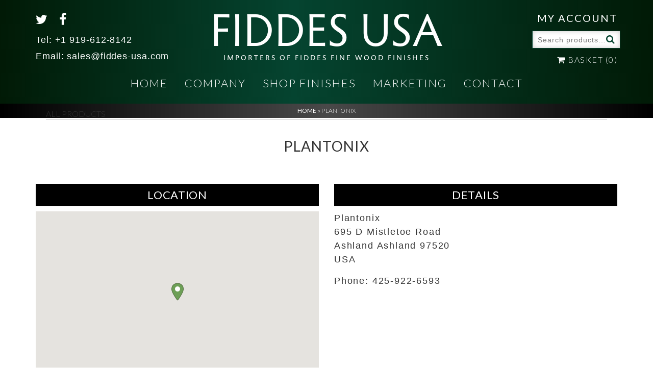

--- FILE ---
content_type: text/html; charset=UTF-8
request_url: https://fiddes-usa.com/stores/plantonix/
body_size: 11584
content:

<!doctype html>
<html lang="en-US">
  <head>
  <meta charset="utf-8">
  <meta http-equiv="x-ua-compatible" content="ie=edge">
  <meta name="viewport" content="width=device-width, initial-scale=1">
  <script src="https://use.typekit.net/jtd0ghn.js"></script>
  <script>try{Typekit.load({ async: true });}catch(e){}</script>
  <link href="https://fonts.googleapis.com/css?family=Lato:100,300,400,700,900" rel="stylesheet">
  <!-- HTML5 shim and Respond.js for IE8 support of HTML5 elements and media queries -->
  	<!-- WARNING: Respond.js doesn't work if you view the page via file:// -->
  	<!--[if IE 9]>
	    <script src="https://oss.maxcdn.com/html5shiv/3.7.2/html5shiv.min.js"></script>
	    <script src="https://oss.maxcdn.com/respond/1.4.2/respond.min.js"></script>
  	<![endif]-->
  <meta name='robots' content='index, follow, max-image-preview:large, max-snippet:-1, max-video-preview:-1' />

	<!-- This site is optimized with the Yoast SEO plugin v20.9 - https://yoast.com/wordpress/plugins/seo/ -->
	<title>Plantonix - FIDDES USA</title>
	<link rel="canonical" href="https://fiddes-usa.com/stores/plantonix/" />
	<meta property="og:locale" content="en_US" />
	<meta property="og:type" content="article" />
	<meta property="og:title" content="Plantonix - FIDDES USA" />
	<meta property="og:url" content="https://fiddes-usa.com/stores/plantonix/" />
	<meta property="og:site_name" content="FIDDES USA" />
	<meta name="twitter:card" content="summary_large_image" />
	<meta name="twitter:site" content="@FiddesUSA" />
	<script type="application/ld+json" class="yoast-schema-graph">{"@context":"https://schema.org","@graph":[{"@type":"WebPage","@id":"https://fiddes-usa.com/stores/plantonix/","url":"https://fiddes-usa.com/stores/plantonix/","name":"Plantonix - FIDDES USA","isPartOf":{"@id":"https://fiddes-usa.celfweb.com/#website"},"datePublished":"2017-04-04T08:10:08+00:00","dateModified":"2017-04-04T08:10:08+00:00","breadcrumb":{"@id":"https://fiddes-usa.com/stores/plantonix/#breadcrumb"},"inLanguage":"en-US","potentialAction":[{"@type":"ReadAction","target":["https://fiddes-usa.com/stores/plantonix/"]}]},{"@type":"BreadcrumbList","@id":"https://fiddes-usa.com/stores/plantonix/#breadcrumb","itemListElement":[{"@type":"ListItem","position":1,"name":"Home","item":"https://fiddes-usa.com/"},{"@type":"ListItem","position":2,"name":"Plantonix"}]},{"@type":"WebSite","@id":"https://fiddes-usa.celfweb.com/#website","url":"https://fiddes-usa.celfweb.com/","name":"FIDDES USA","description":"IMPORTERS OF FIDDES FINE WOOD FINISHES","potentialAction":[{"@type":"SearchAction","target":{"@type":"EntryPoint","urlTemplate":"https://fiddes-usa.celfweb.com/?s={search_term_string}"},"query-input":"required name=search_term_string"}],"inLanguage":"en-US"}]}</script>
	<!-- / Yoast SEO plugin. -->


<link rel='dns-prefetch' href='//www.google.com' />
<link rel="alternate" type="application/rss+xml" title="FIDDES USA &raquo; Plantonix Comments Feed" href="https://fiddes-usa.com/stores/plantonix/feed/" />
<script type="text/javascript">
window._wpemojiSettings = {"baseUrl":"https:\/\/s.w.org\/images\/core\/emoji\/14.0.0\/72x72\/","ext":".png","svgUrl":"https:\/\/s.w.org\/images\/core\/emoji\/14.0.0\/svg\/","svgExt":".svg","source":{"concatemoji":"https:\/\/fiddes-usa.com\/wp\/wp-includes\/js\/wp-emoji-release.min.js?ver=ec1c6b63033707e570d1fdca1f66f496"}};
/*! This file is auto-generated */
!function(e,a,t){var n,r,o,i=a.createElement("canvas"),p=i.getContext&&i.getContext("2d");function s(e,t){p.clearRect(0,0,i.width,i.height),p.fillText(e,0,0);e=i.toDataURL();return p.clearRect(0,0,i.width,i.height),p.fillText(t,0,0),e===i.toDataURL()}function c(e){var t=a.createElement("script");t.src=e,t.defer=t.type="text/javascript",a.getElementsByTagName("head")[0].appendChild(t)}for(o=Array("flag","emoji"),t.supports={everything:!0,everythingExceptFlag:!0},r=0;r<o.length;r++)t.supports[o[r]]=function(e){if(p&&p.fillText)switch(p.textBaseline="top",p.font="600 32px Arial",e){case"flag":return s("\ud83c\udff3\ufe0f\u200d\u26a7\ufe0f","\ud83c\udff3\ufe0f\u200b\u26a7\ufe0f")?!1:!s("\ud83c\uddfa\ud83c\uddf3","\ud83c\uddfa\u200b\ud83c\uddf3")&&!s("\ud83c\udff4\udb40\udc67\udb40\udc62\udb40\udc65\udb40\udc6e\udb40\udc67\udb40\udc7f","\ud83c\udff4\u200b\udb40\udc67\u200b\udb40\udc62\u200b\udb40\udc65\u200b\udb40\udc6e\u200b\udb40\udc67\u200b\udb40\udc7f");case"emoji":return!s("\ud83e\udef1\ud83c\udffb\u200d\ud83e\udef2\ud83c\udfff","\ud83e\udef1\ud83c\udffb\u200b\ud83e\udef2\ud83c\udfff")}return!1}(o[r]),t.supports.everything=t.supports.everything&&t.supports[o[r]],"flag"!==o[r]&&(t.supports.everythingExceptFlag=t.supports.everythingExceptFlag&&t.supports[o[r]]);t.supports.everythingExceptFlag=t.supports.everythingExceptFlag&&!t.supports.flag,t.DOMReady=!1,t.readyCallback=function(){t.DOMReady=!0},t.supports.everything||(n=function(){t.readyCallback()},a.addEventListener?(a.addEventListener("DOMContentLoaded",n,!1),e.addEventListener("load",n,!1)):(e.attachEvent("onload",n),a.attachEvent("onreadystatechange",function(){"complete"===a.readyState&&t.readyCallback()})),(e=t.source||{}).concatemoji?c(e.concatemoji):e.wpemoji&&e.twemoji&&(c(e.twemoji),c(e.wpemoji)))}(window,document,window._wpemojiSettings);
</script>
<style type="text/css">
img.wp-smiley,
img.emoji {
	display: inline !important;
	border: none !important;
	box-shadow: none !important;
	height: 1em !important;
	width: 1em !important;
	margin: 0 0.07em !important;
	vertical-align: -0.1em !important;
	background: none !important;
	padding: 0 !important;
}
</style>
	<link rel='stylesheet' id='wp-block-library-css' href='https://fiddes-usa.com/wp/wp-includes/css/dist/block-library/style.min.css?ver=ec1c6b63033707e570d1fdca1f66f496' type='text/css' media='all' />
<link rel='stylesheet' id='wc-blocks-vendors-style-css' href='https://fiddes-usa.com/app/plugins/woocommerce/packages/woocommerce-blocks/build/wc-blocks-vendors-style.css?ver=10.2.3' type='text/css' media='all' />
<link rel='stylesheet' id='wc-blocks-style-css' href='https://fiddes-usa.com/app/plugins/woocommerce/packages/woocommerce-blocks/build/wc-blocks-style.css?ver=10.2.3' type='text/css' media='all' />
<link rel='stylesheet' id='classic-theme-styles-css' href='https://fiddes-usa.com/wp/wp-includes/css/classic-themes.min.css?ver=ec1c6b63033707e570d1fdca1f66f496' type='text/css' media='all' />
<style id='global-styles-inline-css' type='text/css'>
body{--wp--preset--color--black: #000000;--wp--preset--color--cyan-bluish-gray: #abb8c3;--wp--preset--color--white: #ffffff;--wp--preset--color--pale-pink: #f78da7;--wp--preset--color--vivid-red: #cf2e2e;--wp--preset--color--luminous-vivid-orange: #ff6900;--wp--preset--color--luminous-vivid-amber: #fcb900;--wp--preset--color--light-green-cyan: #7bdcb5;--wp--preset--color--vivid-green-cyan: #00d084;--wp--preset--color--pale-cyan-blue: #8ed1fc;--wp--preset--color--vivid-cyan-blue: #0693e3;--wp--preset--color--vivid-purple: #9b51e0;--wp--preset--gradient--vivid-cyan-blue-to-vivid-purple: linear-gradient(135deg,rgba(6,147,227,1) 0%,rgb(155,81,224) 100%);--wp--preset--gradient--light-green-cyan-to-vivid-green-cyan: linear-gradient(135deg,rgb(122,220,180) 0%,rgb(0,208,130) 100%);--wp--preset--gradient--luminous-vivid-amber-to-luminous-vivid-orange: linear-gradient(135deg,rgba(252,185,0,1) 0%,rgba(255,105,0,1) 100%);--wp--preset--gradient--luminous-vivid-orange-to-vivid-red: linear-gradient(135deg,rgba(255,105,0,1) 0%,rgb(207,46,46) 100%);--wp--preset--gradient--very-light-gray-to-cyan-bluish-gray: linear-gradient(135deg,rgb(238,238,238) 0%,rgb(169,184,195) 100%);--wp--preset--gradient--cool-to-warm-spectrum: linear-gradient(135deg,rgb(74,234,220) 0%,rgb(151,120,209) 20%,rgb(207,42,186) 40%,rgb(238,44,130) 60%,rgb(251,105,98) 80%,rgb(254,248,76) 100%);--wp--preset--gradient--blush-light-purple: linear-gradient(135deg,rgb(255,206,236) 0%,rgb(152,150,240) 100%);--wp--preset--gradient--blush-bordeaux: linear-gradient(135deg,rgb(254,205,165) 0%,rgb(254,45,45) 50%,rgb(107,0,62) 100%);--wp--preset--gradient--luminous-dusk: linear-gradient(135deg,rgb(255,203,112) 0%,rgb(199,81,192) 50%,rgb(65,88,208) 100%);--wp--preset--gradient--pale-ocean: linear-gradient(135deg,rgb(255,245,203) 0%,rgb(182,227,212) 50%,rgb(51,167,181) 100%);--wp--preset--gradient--electric-grass: linear-gradient(135deg,rgb(202,248,128) 0%,rgb(113,206,126) 100%);--wp--preset--gradient--midnight: linear-gradient(135deg,rgb(2,3,129) 0%,rgb(40,116,252) 100%);--wp--preset--duotone--dark-grayscale: url('#wp-duotone-dark-grayscale');--wp--preset--duotone--grayscale: url('#wp-duotone-grayscale');--wp--preset--duotone--purple-yellow: url('#wp-duotone-purple-yellow');--wp--preset--duotone--blue-red: url('#wp-duotone-blue-red');--wp--preset--duotone--midnight: url('#wp-duotone-midnight');--wp--preset--duotone--magenta-yellow: url('#wp-duotone-magenta-yellow');--wp--preset--duotone--purple-green: url('#wp-duotone-purple-green');--wp--preset--duotone--blue-orange: url('#wp-duotone-blue-orange');--wp--preset--font-size--small: 13px;--wp--preset--font-size--medium: 20px;--wp--preset--font-size--large: 36px;--wp--preset--font-size--x-large: 42px;--wp--preset--spacing--20: 0.44rem;--wp--preset--spacing--30: 0.67rem;--wp--preset--spacing--40: 1rem;--wp--preset--spacing--50: 1.5rem;--wp--preset--spacing--60: 2.25rem;--wp--preset--spacing--70: 3.38rem;--wp--preset--spacing--80: 5.06rem;--wp--preset--shadow--natural: 6px 6px 9px rgba(0, 0, 0, 0.2);--wp--preset--shadow--deep: 12px 12px 50px rgba(0, 0, 0, 0.4);--wp--preset--shadow--sharp: 6px 6px 0px rgba(0, 0, 0, 0.2);--wp--preset--shadow--outlined: 6px 6px 0px -3px rgba(255, 255, 255, 1), 6px 6px rgba(0, 0, 0, 1);--wp--preset--shadow--crisp: 6px 6px 0px rgba(0, 0, 0, 1);}:where(.is-layout-flex){gap: 0.5em;}body .is-layout-flow > .alignleft{float: left;margin-inline-start: 0;margin-inline-end: 2em;}body .is-layout-flow > .alignright{float: right;margin-inline-start: 2em;margin-inline-end: 0;}body .is-layout-flow > .aligncenter{margin-left: auto !important;margin-right: auto !important;}body .is-layout-constrained > .alignleft{float: left;margin-inline-start: 0;margin-inline-end: 2em;}body .is-layout-constrained > .alignright{float: right;margin-inline-start: 2em;margin-inline-end: 0;}body .is-layout-constrained > .aligncenter{margin-left: auto !important;margin-right: auto !important;}body .is-layout-constrained > :where(:not(.alignleft):not(.alignright):not(.alignfull)){max-width: var(--wp--style--global--content-size);margin-left: auto !important;margin-right: auto !important;}body .is-layout-constrained > .alignwide{max-width: var(--wp--style--global--wide-size);}body .is-layout-flex{display: flex;}body .is-layout-flex{flex-wrap: wrap;align-items: center;}body .is-layout-flex > *{margin: 0;}:where(.wp-block-columns.is-layout-flex){gap: 2em;}.has-black-color{color: var(--wp--preset--color--black) !important;}.has-cyan-bluish-gray-color{color: var(--wp--preset--color--cyan-bluish-gray) !important;}.has-white-color{color: var(--wp--preset--color--white) !important;}.has-pale-pink-color{color: var(--wp--preset--color--pale-pink) !important;}.has-vivid-red-color{color: var(--wp--preset--color--vivid-red) !important;}.has-luminous-vivid-orange-color{color: var(--wp--preset--color--luminous-vivid-orange) !important;}.has-luminous-vivid-amber-color{color: var(--wp--preset--color--luminous-vivid-amber) !important;}.has-light-green-cyan-color{color: var(--wp--preset--color--light-green-cyan) !important;}.has-vivid-green-cyan-color{color: var(--wp--preset--color--vivid-green-cyan) !important;}.has-pale-cyan-blue-color{color: var(--wp--preset--color--pale-cyan-blue) !important;}.has-vivid-cyan-blue-color{color: var(--wp--preset--color--vivid-cyan-blue) !important;}.has-vivid-purple-color{color: var(--wp--preset--color--vivid-purple) !important;}.has-black-background-color{background-color: var(--wp--preset--color--black) !important;}.has-cyan-bluish-gray-background-color{background-color: var(--wp--preset--color--cyan-bluish-gray) !important;}.has-white-background-color{background-color: var(--wp--preset--color--white) !important;}.has-pale-pink-background-color{background-color: var(--wp--preset--color--pale-pink) !important;}.has-vivid-red-background-color{background-color: var(--wp--preset--color--vivid-red) !important;}.has-luminous-vivid-orange-background-color{background-color: var(--wp--preset--color--luminous-vivid-orange) !important;}.has-luminous-vivid-amber-background-color{background-color: var(--wp--preset--color--luminous-vivid-amber) !important;}.has-light-green-cyan-background-color{background-color: var(--wp--preset--color--light-green-cyan) !important;}.has-vivid-green-cyan-background-color{background-color: var(--wp--preset--color--vivid-green-cyan) !important;}.has-pale-cyan-blue-background-color{background-color: var(--wp--preset--color--pale-cyan-blue) !important;}.has-vivid-cyan-blue-background-color{background-color: var(--wp--preset--color--vivid-cyan-blue) !important;}.has-vivid-purple-background-color{background-color: var(--wp--preset--color--vivid-purple) !important;}.has-black-border-color{border-color: var(--wp--preset--color--black) !important;}.has-cyan-bluish-gray-border-color{border-color: var(--wp--preset--color--cyan-bluish-gray) !important;}.has-white-border-color{border-color: var(--wp--preset--color--white) !important;}.has-pale-pink-border-color{border-color: var(--wp--preset--color--pale-pink) !important;}.has-vivid-red-border-color{border-color: var(--wp--preset--color--vivid-red) !important;}.has-luminous-vivid-orange-border-color{border-color: var(--wp--preset--color--luminous-vivid-orange) !important;}.has-luminous-vivid-amber-border-color{border-color: var(--wp--preset--color--luminous-vivid-amber) !important;}.has-light-green-cyan-border-color{border-color: var(--wp--preset--color--light-green-cyan) !important;}.has-vivid-green-cyan-border-color{border-color: var(--wp--preset--color--vivid-green-cyan) !important;}.has-pale-cyan-blue-border-color{border-color: var(--wp--preset--color--pale-cyan-blue) !important;}.has-vivid-cyan-blue-border-color{border-color: var(--wp--preset--color--vivid-cyan-blue) !important;}.has-vivid-purple-border-color{border-color: var(--wp--preset--color--vivid-purple) !important;}.has-vivid-cyan-blue-to-vivid-purple-gradient-background{background: var(--wp--preset--gradient--vivid-cyan-blue-to-vivid-purple) !important;}.has-light-green-cyan-to-vivid-green-cyan-gradient-background{background: var(--wp--preset--gradient--light-green-cyan-to-vivid-green-cyan) !important;}.has-luminous-vivid-amber-to-luminous-vivid-orange-gradient-background{background: var(--wp--preset--gradient--luminous-vivid-amber-to-luminous-vivid-orange) !important;}.has-luminous-vivid-orange-to-vivid-red-gradient-background{background: var(--wp--preset--gradient--luminous-vivid-orange-to-vivid-red) !important;}.has-very-light-gray-to-cyan-bluish-gray-gradient-background{background: var(--wp--preset--gradient--very-light-gray-to-cyan-bluish-gray) !important;}.has-cool-to-warm-spectrum-gradient-background{background: var(--wp--preset--gradient--cool-to-warm-spectrum) !important;}.has-blush-light-purple-gradient-background{background: var(--wp--preset--gradient--blush-light-purple) !important;}.has-blush-bordeaux-gradient-background{background: var(--wp--preset--gradient--blush-bordeaux) !important;}.has-luminous-dusk-gradient-background{background: var(--wp--preset--gradient--luminous-dusk) !important;}.has-pale-ocean-gradient-background{background: var(--wp--preset--gradient--pale-ocean) !important;}.has-electric-grass-gradient-background{background: var(--wp--preset--gradient--electric-grass) !important;}.has-midnight-gradient-background{background: var(--wp--preset--gradient--midnight) !important;}.has-small-font-size{font-size: var(--wp--preset--font-size--small) !important;}.has-medium-font-size{font-size: var(--wp--preset--font-size--medium) !important;}.has-large-font-size{font-size: var(--wp--preset--font-size--large) !important;}.has-x-large-font-size{font-size: var(--wp--preset--font-size--x-large) !important;}
.wp-block-navigation a:where(:not(.wp-element-button)){color: inherit;}
:where(.wp-block-columns.is-layout-flex){gap: 2em;}
.wp-block-pullquote{font-size: 1.5em;line-height: 1.6;}
</style>
<link rel='stylesheet' id='wpsl-styles-css' href='https://fiddes-usa.com/app/mu-plugins/wp-store-locator/css/styles.min.css?ver=2.2.237' type='text/css' media='all' />
<link rel='stylesheet' id='vfb-pro-css' href='https://fiddes-usa.com/app/plugins/vfb-pro/public/assets/css/vfb-style.min.css?ver=2019.05.10' type='text/css' media='all' />
<link rel='stylesheet' id='woocommerce-layout-css' href='https://fiddes-usa.com/app/plugins/woocommerce/assets/css/woocommerce-layout.css?ver=7.8.0' type='text/css' media='all' />
<link rel='stylesheet' id='woocommerce-smallscreen-css' href='https://fiddes-usa.com/app/plugins/woocommerce/assets/css/woocommerce-smallscreen.css?ver=7.8.0' type='text/css' media='only screen and (max-width: 768px)' />
<style id='woocommerce-inline-inline-css' type='text/css'>
.woocommerce form .form-row .required { visibility: visible; }
</style>
<link rel='stylesheet' id='c4wp-public-css' href='https://fiddes-usa.com/app/plugins/wp-captcha//assets/css/c4wp-public.css?ver=ec1c6b63033707e570d1fdca1f66f496' type='text/css' media='all' />
<link rel='stylesheet' id='sage/css-css' href='https://fiddes-usa.com/app/themes/fiddes-usa/dist/styles/main.css' type='text/css' media='all' />
<script type='text/javascript' src='https://fiddes-usa.com/wp/wp-includes/js/jquery/jquery.min.js?ver=3.6.4' id='jquery-core-js'></script>
<script type='text/javascript' src='https://fiddes-usa.com/wp/wp-includes/js/jquery/jquery-migrate.min.js?ver=3.4.0' id='jquery-migrate-js'></script>
<script type='text/javascript' src='https://fiddes-usa.com/app/plugins/wp-captcha//assets/js/c4wp-public.js?ver=ec1c6b63033707e570d1fdca1f66f496' id='c4wp-public-js'></script>
<link rel="https://api.w.org/" href="https://fiddes-usa.com/wp-json/" /><link rel="alternate" type="application/json" href="https://fiddes-usa.com/wp-json/wp/v2/wpsl_stores/3422" /><link rel="EditURI" type="application/rsd+xml" title="RSD" href="https://fiddes-usa.com/wp/xmlrpc.php?rsd" />
<link rel="wlwmanifest" type="application/wlwmanifest+xml" href="https://fiddes-usa.com/wp/wp-includes/wlwmanifest.xml" />
<link rel='shortlink' href='https://fiddes-usa.com/?p=3422' />
<link rel="alternate" type="application/json+oembed" href="https://fiddes-usa.com/wp-json/oembed/1.0/embed?url=https%3A%2F%2Ffiddes-usa.com%2Fstores%2Fplantonix%2F" />
<link rel="alternate" type="text/xml+oembed" href="https://fiddes-usa.com/wp-json/oembed/1.0/embed?url=https%3A%2F%2Ffiddes-usa.com%2Fstores%2Fplantonix%2F&#038;format=xml" />

<!-- This website runs the Product Feed PRO for WooCommerce by AdTribes.io plugin - version 12.7.5 -->
<script type="text/javascript">
(function(url){
	if(/(?:Chrome\/26\.0\.1410\.63 Safari\/537\.31|WordfenceTestMonBot)/.test(navigator.userAgent)){ return; }
	var addEvent = function(evt, handler) {
		if (window.addEventListener) {
			document.addEventListener(evt, handler, false);
		} else if (window.attachEvent) {
			document.attachEvent('on' + evt, handler);
		}
	};
	var removeEvent = function(evt, handler) {
		if (window.removeEventListener) {
			document.removeEventListener(evt, handler, false);
		} else if (window.detachEvent) {
			document.detachEvent('on' + evt, handler);
		}
	};
	var evts = 'contextmenu dblclick drag dragend dragenter dragleave dragover dragstart drop keydown keypress keyup mousedown mousemove mouseout mouseover mouseup mousewheel scroll'.split(' ');
	var logHuman = function() {
		if (window.wfLogHumanRan) { return; }
		window.wfLogHumanRan = true;
		var wfscr = document.createElement('script');
		wfscr.type = 'text/javascript';
		wfscr.async = true;
		wfscr.src = url + '&r=' + Math.random();
		(document.getElementsByTagName('head')[0]||document.getElementsByTagName('body')[0]).appendChild(wfscr);
		for (var i = 0; i < evts.length; i++) {
			removeEvent(evts[i], logHuman);
		}
	};
	for (var i = 0; i < evts.length; i++) {
		addEvent(evts[i], logHuman);
	}
})('//fiddes-usa.com/?wordfence_lh=1&hid=EF6186204D2A8E079E07C6E30D707F78');
</script>	<noscript><style>.woocommerce-product-gallery{ opacity: 1 !important; }</style></noscript>
	<link rel="icon" href="https://fiddes-usa.com/app/uploads/2016/07/cropped-logo-150x150.png" sizes="32x32" />
<link rel="icon" href="https://fiddes-usa.com/app/uploads/2016/07/cropped-logo-250x250.png" sizes="192x192" />
<link rel="apple-touch-icon" href="https://fiddes-usa.com/app/uploads/2016/07/cropped-logo-180x180.png" />
<meta name="msapplication-TileImage" content="https://fiddes-usa.com/app/uploads/2016/07/cropped-logo-300x300.png" />
		<style type="text/css" id="wp-custom-css">
			@media screen and (max-width: 991px) {
	.slicknav_nav ul {
		width: 100%;
		position: relative;
		margin:0;
		border-radius: 0;
		box-shadow: none;
		border-left: 0;
		border-right: 0;
	}
	
	.dropdown-menu>.active>a, .dropdown-menu>.active>a:focus, .dropdown-menu>.active>a:hover {
		background-color: white;
	}
}		</style>
		  <script>
      (function(i,s,o,g,r,a,m){i['GoogleAnalyticsObject']=r;i[r]=i[r]||function(){
      (i[r].q=i[r].q||[]).push(arguments)},i[r].l=1*new Date();a=s.createElement(o),
      m=s.getElementsByTagName(o)[0];a.async=1;a.src=g;m.parentNode.insertBefore(a,m)
      })(window,document,'script','https://www.google-analytics.com/analytics.js','ga');

      ga('create', 'UA-103103010-1', 'auto');
      ga('send', 'pageview');

    </script>
</head>
  <body class="wpsl_stores-template-default single single-wpsl_stores postid-3422 theme-fiddes-usa woocommerce-no-js plantonix">
    <!--[if IE]>
      <div class="alert alert-warning">
        You are using an <strong>outdated</strong> browser. Please <a href="http://browsehappy.com/">upgrade your browser</a> to improve your experience.      </div>
    <![endif]-->
    <header class="banner">
  <div class="container">
    <div class="row">
      <div class="col-lg-3 col-md-3 col-sm-3 col-xs-12 text-left">
        <ul class="social-icons">
          <li><a href="https://twitter.com/fiddesusa" target="_blank"><i class="fa fa-twitter" aria-hidden="true"></i></a></li>
          <li><a href="https://www.facebook.com/FiddesUsa/" target="_blank"><i class="fa fa-facebook" aria-hidden="true"></i></a></li>
        </ul>
        <p class="telephone">Tel: <a href="tel:+1 919-612-8142">+1 919-612-8142</a></p>
        <p class="email">Email: <a href="mailto:sales@fiddes-usa.com">sales@fiddes-usa.com</a></p>
      </div>
      <div class="col-lg-6 col-md-6 col-sm-6 col-xs-12 text-center">
        <h2 class="fiddesHeaderLogo"><a class="brand" href="https://fiddes-usa.com/" alt="FIDDES USA">FIDDES USA<br><span>IMPORTERS OF FIDDES FINE WOOD FINISHES</span></a></h2>
      </div>
      <div class="col-lg-3 col-md-3 col-sm-3 col-xs-12 text-right">
        <div class="account-tab">
                    <p class="myaccount col-lg-12 col-md-12 col-sm-12 col-xs-6"><a href="https://fiddes-usa.com/my-account/">My Account</a></p>
                    <div class="search-wrap col-lg-12 col-md-12 col-sm-12 col-xs-4">
            <form role="search" method="get" class="woocommerce-product-search" action="https://fiddes-usa.com/">
	<label class="screen-reader-text" for="woocommerce-product-search-field-0">Search for:</label>
	<input type="search" id="woocommerce-product-search-field-0" class="search-field" placeholder="Search products&hellip;" value="" name="s" />
	<button type="submit" value="Search" class="">Search</button>
	<input type="hidden" name="post_type" value="product" />
</form>
          </div>

        <p class="basket col-lg-12 col-md-12 col-sm-12 col-xs-4"><a href="https://fiddes-usa.com/cart/">
            <i class="fa fa-shopping-cart" aria-hidden="true"></i>
            Basket <span>(0)</span></a>
        </p>
        </div>
      </div>
    </div>
    <nav class="nav-primary">
    <!-- MEGA MENU - PRODUCTS -->
      <ul id="menu-primary-navigation" class="nav"><li class="nav-item menu-item menu-home"><a class="nav-link" href="http://fiddes-usa.com/">Home</a></li>
<li class="nav-item menu-item menu-company"><a class="nav-link" href="https://fiddes-usa.com/company/">Company</a></li>
<li class="nav-item menu-item menu-shop-finishes"><a class="nav-link" href="https://fiddes-usa.com/shop/">Shop Finishes</a></li>
<li class="nav-item menu-item menu-marketing"><a class="nav-link" href="https://fiddes-usa.com/marketing/">Marketing</a></li>
<li class="nav-item menu-item menu-contact"><a class="nav-link" href="https://fiddes-usa.com/contact/">Contact</a></li>
</ul>    </nav>


    <nav class="nav-product hidden-xs">
    <!-- MEGA MENU - PRODUCTS -->
      <ul id="menu-product-navigation" class="nav slimmenu"><li class="nav-item menu-item dropdown menu-item-has-children menu-all-products"><span><i class="This is where you can add new products to your store."></i><a class="nav-link dropdown-toggle" data-toggle="dropdown" aria-haspopup="true" aria-expanded="false" href="https://fiddes-usa.com/shop/">All Products</a></span>
<ul class="dropdown-menu" aria-labelledby="navbarDropdownMenuLink">
	<li class="nav-item menu-item dropdown menu-item-has-children menu-wood-finishes"><a class="nav-link dropdown-toggle" data-toggle="dropdown" aria-haspopup="true" aria-expanded="false" href="https://fiddes-usa.com/product-category/wood-finishes/">Wood Finishes</a>
<ul class="dropdown-menu" aria-labelledby="navbarDropdownMenuLink">
		<li class="nav-item menu-item dropdown menu-item-has-children menu-shellac-polish"><a class="nav-link dropdown-toggle" data-toggle="dropdown" aria-haspopup="true" aria-expanded="false" href="https://fiddes-usa.com/product-category/wood-finishes/shellac-polish/">Shellac Polish</a>
<ul class="dropdown-menu" aria-labelledby="navbarDropdownMenuLink">
			<li class="nav-item menu-item menu-dark-red-polish"><a class="nav-link" href="https://fiddes-usa.com/shop/wood-finishes/shellac-polish/dark-red-polish/">Dark Red Polish</a></li>
			<li class="nav-item menu-item menu-transparent-polish"><a class="nav-link" href="https://fiddes-usa.com/shop/wood-finishes/shellac-polish/transparent-polish/">Transparent Polish</a></li>
			<li class="nav-item menu-item menu-button-polish"><a class="nav-link" href="https://fiddes-usa.com/shop/wood-finishes/shellac-polish/button-polish/">Button Polish</a></li>
			<li class="nav-item menu-item menu-white-polish"><a class="nav-link" href="https://fiddes-usa.com/shop/wood-finishes/shellac-polish/white-polish/">White Polish</a></li>
			<li class="nav-item menu-item menu-friction-polish"><a class="nav-link" href="https://fiddes-usa.com/shop/wood-finishes/shellac-polish/friction-polish/">Friction Polish</a></li>
			<li class="nav-item menu-item menu-heavy-french-polish"><a class="nav-link" href="https://fiddes-usa.com/shop/wood-finishes/shellac-polish/heavy-french-polish/">Heavy French Polish</a></li>
			<li class="nav-item menu-item menu-table-top-polish"><a class="nav-link" href="https://fiddes-usa.com/shop/wood-finishes/shellac-polish/table-top-polish/">Table Top Polish</a></li>
			<li class="nav-item menu-item menu-shellac-sealer"><a class="nav-link" href="https://fiddes-usa.com/shop/wood-finishes/shellac-polish/shellac-sealer/">Shellac Sealer</a></li>
			<li class="nav-item menu-item menu-garnet-polish"><a class="nav-link" href="https://fiddes-usa.com/shop/wood-finishes/shellac-polish/garnet-polish/">Garnet Polish</a></li>
			<li class="nav-item menu-item menu-shellac-knotting"><a class="nav-link" href="https://fiddes-usa.com/shop/wood-finishes/shellac-polish/shellac-knotting/">Shellac Knotting</a></li>
			<li class="nav-item menu-item menu-brushing-polish-golden"><a class="nav-link" href="https://fiddes-usa.com/shop/wood-finishes/shellac-polish/brushing-polish-golden/">Brushing Polish Golden</a></li>
		</ul>
</li>
		<li class="nav-item menu-item dropdown menu-item-has-children menu-wood-dyes-stains"><a class="nav-link dropdown-toggle" data-toggle="dropdown" aria-haspopup="true" aria-expanded="false" href="https://fiddes-usa.com/product-category/wood-finishes/wood-dyes/">Wood Dyes &#038; Stains</a>
<ul class="dropdown-menu" aria-labelledby="navbarDropdownMenuLink">
			<li class="nav-item menu-item menu-light-fast-water-stains"><a class="nav-link" href="https://fiddes-usa.com/shop/wood-finishes/wood-dyes/light-fast-water-stains/">Light Fast Water Stains</a></li>
			<li class="nav-item menu-item menu-light-fast-water-concentrates"><a class="nav-link" href="https://fiddes-usa.com/shop/wood-finishes/wood-dyes/light-fast-water-concentrates/">Light Fast Water Concentrates</a></li>
			<li class="nav-item menu-item menu-pine-water-stains"><a class="nav-link" href="https://fiddes-usa.com/shop/wood-finishes/wood-dyes/pine-water-stains/">Pine Water Stains</a></li>
			<li class="nav-item menu-item menu-water-soluble-powders"><a class="nav-link" href="https://fiddes-usa.com/shop/wood-finishes/wood-dyes/water-soluble-powders/">Water Soluble Powders</a></li>
			<li class="nav-item menu-item menu-naphtha-oil-stains"><a class="nav-link" href="https://fiddes-usa.com/shop/wood-finishes/wood-dyes/naphtha-oil-stains/">Naphtha Oil Stains</a></li>
			<li class="nav-item menu-item menu-nitro-floor-stains"><a class="nav-link" href="https://fiddes-usa.com/shop/wood-finishes/wood-dyes/nitro-floor-stains/">Nitro Floor Stains</a></li>
			<li class="nav-item menu-item menu-non-grain-raising-spirit-stain"><a class="nav-link" href="https://fiddes-usa.com/shop/wood-finishes/wood-dyes/non-grain-raising-spirit-dyes/">Non Grain Raising Spirit Stain</a></li>
			<li class="nav-item menu-item menu-spirit-oil-soluble-base-tints"><a class="nav-link" href="https://fiddes-usa.com/shop/wood-finishes/wood-dyes/spirit-oil-soluble-base-tints/">Spirit / Oil Soluble Base Tints</a></li>
			<li class="nav-item menu-item menu-spirit-soluble-powder"><a class="nav-link" href="https://fiddes-usa.com/shop/wood-finishes/wood-dyes/spirit-soluble-powder/">Spirit Soluble Powder</a></li>
			<li class="nav-item menu-item menu-spirit-soluble-dry-pigment-powders"><a class="nav-link" href="https://fiddes-usa.com/shop/wood-finishes/wood-dyes/spirit-soluble-water-soluble-powders/">Spirit Soluble Dry Pigment Powders</a></li>
		</ul>
</li>
		<li class="nav-item menu-item dropdown menu-item-has-children menu-wax"><a class="nav-link dropdown-toggle" data-toggle="dropdown" aria-haspopup="true" aria-expanded="false" href="https://fiddes-usa.com/product-category/wood-finishes/wax/">Wax</a>
<ul class="dropdown-menu" aria-labelledby="navbarDropdownMenuLink">
			<li class="nav-item menu-item menu-furniture-reviver"><a class="nav-link" href="https://fiddes-usa.com/shop/wood-finishes/wax/furniture-reviver/">Furniture Reviver</a></li>
			<li class="nav-item menu-item menu-supreme-wax-polish"><a class="nav-link" href="https://fiddes-usa.com/shop/wood-finishes/wax/supreme-wax-polish/">Supreme Wax Polish</a></li>
			<li class="nav-item menu-item menu-supreme-liming-wax"><a class="nav-link" href="https://fiddes-usa.com/shop/wood-finishes/wax/supreme-liming-wax/">Supreme Liming Wax</a></li>
			<li class="nav-item menu-item menu-mellow-wax-range"><a class="nav-link" href="https://fiddes-usa.com/shop/wood-finishes/wax/mellow-wax-range/">Mellow Wax Range</a></li>
			<li class="nav-item menu-item menu-beeswax"><a class="nav-link" href="https://fiddes-usa.com/shop/wood-finishes/wax-fillers-blocks/beeswax/">Beeswax</a></li>
		</ul>
</li>
		<li class="nav-item menu-item dropdown menu-item-has-children menu-exterior-finishes"><a class="nav-link dropdown-toggle" data-toggle="dropdown" aria-haspopup="true" aria-expanded="false" href="https://fiddes-usa.com/product-category/wood-finishes/exterior-finishes/">Exterior Finishes</a>
<ul class="dropdown-menu" aria-labelledby="navbarDropdownMenuLink">
			<li class="nav-item menu-item menu-exterior-high-build-wood-oil"><a class="nav-link" href="https://fiddes-usa.com/shop/wood-finishes/exterior-finishes/exterior-high-build-wood-oil/">Exterior High Build Wood Oil</a></li>
		</ul>
</li>
		<li class="nav-item menu-item dropdown menu-item-has-children menu-oil"><a class="nav-link dropdown-toggle" data-toggle="dropdown" aria-haspopup="true" aria-expanded="false" href="https://fiddes-usa.com/product-category/wood-finishes/oils/">Oil</a>
<ul class="dropdown-menu" aria-labelledby="navbarDropdownMenuLink">
			<li class="nav-item menu-item menu-door-oil"><a class="nav-link" href="https://fiddes-usa.com/shop/wood-finishes/oils/door-oil/">Door Oil</a></li>
			<li class="nav-item menu-item menu-danish-oil"><a class="nav-link" href="https://fiddes-usa.com/shop/wood-finishes/oils/danish-oil/">Danish Oil</a></li>
			<li class="nav-item menu-item menu-white-polishing-oil"><a class="nav-link" href="https://fiddes-usa.com/shop/wood-finishes/oils/white-polishing-oil/">White Polishing Oil</a></li>
			<li class="nav-item menu-item menu-teak-oil"><a class="nav-link" href="https://fiddes-usa.com/shop/wood-finishes/oils/teak-oil/">Teak Oil</a></li>
		</ul>
</li>
	</ul>
</li>
	<li class="nav-item menu-item dropdown menu-item-has-children menu-floor-worktop-finishes"><a class="nav-link dropdown-toggle" data-toggle="dropdown" aria-haspopup="true" aria-expanded="false" href="https://fiddes-usa.com/product-category/floor-finishes/">Floor/WorkTop Finishes</a>
<ul class="dropdown-menu" aria-labelledby="navbarDropdownMenuLink">
		<li class="nav-item menu-item menu-hard-wax-oil"><a class="nav-link" href="https://fiddes-usa.com/shop/floor-finishes/hard-wax-oil/">Hard Wax Oil</a></li>
		<li class="nav-item menu-item menu-floor-reviving-kit"><a class="nav-link" href="https://fiddes-usa.com/shop/floor-finishes/floor-reviving-kit/">Floor Reviving Kit</a></li>
		<li class="nav-item menu-item menu-floor-surface-cleaner"><a class="nav-link" href="https://fiddes-usa.com/shop/floor-finishes/floor-surface-cleaner/">Floor Surface Cleaner</a></li>
		<li class="nav-item menu-item menu-barrier-seal"><a class="nav-link" href="https://fiddes-usa.com/shop/floor-finishes/barrier-seal/">Barrier Seal</a></li>
		<li class="nav-item menu-item menu-premier-hpx-floor-water-based-polyurethane"><a class="nav-link" href="https://fiddes-usa.com/shop/floor-finishes/premier-hpx-floor-lacquer/">Premier HPX Floor Water Based Polyurethane</a></li>
		<li class="nav-item menu-item menu-premier-sp-floor-water-based-polyurethane"><a class="nav-link" href="https://fiddes-usa.com/shop/floor-finishes/premier-sp-floor-lacquer/">Premier SP Floor Water Based Polyurethane</a></li>
		<li class="nav-item menu-item menu-premier-sp-floor-sealer"><a class="nav-link" href="https://fiddes-usa.com/shop/floor-finishes/premier-sp-floor-sealer/">Premier SP Floor Sealer</a></li>
		<li class="nav-item menu-item menu-clear-glaze-oil-polyurethane"><a class="nav-link" href="https://fiddes-usa.com/shop/floor-finishes/clear-glaze/">Clear Glaze (Oil Polyurethane)</a></li>
	</ul>
</li>
	<li class="nav-item menu-item dropdown menu-item-has-children menu-accessories"><a class="nav-link dropdown-toggle" data-toggle="dropdown" aria-haspopup="true" aria-expanded="false" href="https://fiddes-usa.com/product-category/accessories/">Accessories</a>
<ul class="dropdown-menu" aria-labelledby="navbarDropdownMenuLink">
		<li class="nav-item menu-item dropdown menu-item-has-children menu-abrasives"><a class="nav-link dropdown-toggle" data-toggle="dropdown" aria-haspopup="true" aria-expanded="false" href="https://fiddes-usa.com/product-category/accessories/abrasives/">Abrasives</a>
<ul class="dropdown-menu" aria-labelledby="navbarDropdownMenuLink">
			<li class="nav-item menu-item menu-steel-wool"><a class="nav-link" href="https://fiddes-usa.com/shop/accessories/abrasives/steel-wool/">Steel Wool</a></li>
		</ul>
</li>
		<li class="nav-item menu-item dropdown menu-item-has-children menu-chemicals-solvents"><a class="nav-link dropdown-toggle" data-toggle="dropdown" aria-haspopup="true" aria-expanded="false" href="https://fiddes-usa.com/product-category/accessories/chemicals-solvents/">Chemicals &#038; Solvents</a>
<ul class="dropdown-menu" aria-labelledby="navbarDropdownMenuLink">
			<li class="nav-item menu-item dropdown menu-item-has-children menu-solvents-strippers-bleach"><a class="nav-link dropdown-toggle" data-toggle="dropdown" aria-haspopup="true" aria-expanded="false" href="https://fiddes-usa.com/product-category/accessories/chemicals-solvents/thinners-acids-bleach/">Solvents, Strippers &#038; Bleach</a>
<ul class="dropdown-menu" aria-labelledby="navbarDropdownMenuLink">
				<li class="nav-item menu-item menu-finishing-spirit"><a class="nav-link" href="https://fiddes-usa.com/shop/accessories/chemicals-solvents/thinners-acids-bleach/finishing-spirit/">Finishing Spirit</a></li>
				<li class="nav-item menu-item menu-furniture-reviver"><a class="nav-link" href="https://fiddes-usa.com/shop/wood-finishes/wax/furniture-reviver/">Furniture Reviver</a></li>
			</ul>
</li>
		</ul>
</li>
		<li class="nav-item menu-item dropdown menu-item-has-children menu-brushes"><a class="nav-link dropdown-toggle" data-toggle="dropdown" aria-haspopup="true" aria-expanded="false" href="https://fiddes-usa.com/product-category/accessories/brushes/">Brushes</a>
<ul class="dropdown-menu" aria-labelledby="navbarDropdownMenuLink">
			<li class="nav-item menu-item menu-professional-paint-varnish-brush"><a class="nav-link" href="https://fiddes-usa.com/shop/accessories/brushes/professional-paintvarnish-brush/">Professional Paint/Varnish Brush</a></li>
			<li class="nav-item menu-item menu-hard-wax-oil-application-brush"><a class="nav-link" href="https://fiddes-usa.com/shop/accessories/brushes/hard-wax-oil-application-brush/">Hard Wax Oil Application Brush</a></li>
			<li class="nav-item menu-item menu-paint-brush-oval"><a class="nav-link" href="https://fiddes-usa.com/shop/accessories/brushes/paint-brush-oval/">Paint Brush (Oval)</a></li>
			<li class="nav-item menu-item menu-paint-wax-brush-oval"><a class="nav-link" href="https://fiddes-usa.com/shop/accessories/brushes/paintwax-brush-oval/">Paint/Wax Brush (Oval)</a></li>
			<li class="nav-item menu-item menu-pencil-brushes"><a class="nav-link" href="https://fiddes-usa.com/shop/accessories/brushes/pencil-brushes/">Pencil Brushes</a></li>
			<li class="nav-item menu-item menu-pine-brushes"><a class="nav-link" href="https://fiddes-usa.com/shop/accessories/brushes/pine-brushes/">Pine Brushes</a></li>
			<li class="nav-item menu-item menu-polishing-mops"><a class="nav-link" href="https://fiddes-usa.com/shop/accessories/brushes/mop-brushes/">Polishing Mops</a></li>
			<li class="nav-item menu-item menu-wax-application-brush"><a class="nav-link" href="https://fiddes-usa.com/shop/accessories/brushes/wax-application-brush/">Wax Application Brush</a></li>
		</ul>
</li>
		<li class="nav-item menu-item dropdown menu-item-has-children menu-wipers"><a class="nav-link dropdown-toggle" data-toggle="dropdown" aria-haspopup="true" aria-expanded="false" href="https://fiddes-usa.com/product-category/accessories/wipers/">Wipers</a>
<ul class="dropdown-menu" aria-labelledby="navbarDropdownMenuLink">
			<li class="nav-item menu-item menu-100-white-cotton-polishing-cloth"><a class="nav-link" href="https://fiddes-usa.com/shop/accessories/wipers/100-white-cotton-polishing-cloth/">100% White Cotton Polishing Cloth</a></li>
			<li class="nav-item menu-item menu-1st-grade-cotton-rag"><a class="nav-link" href="https://fiddes-usa.com/shop/accessories/wipers/1st-grade-cotton-rag/">1st Grade Cotton Rag</a></li>
			<li class="nav-item menu-item menu-mutton-cloth"><a class="nav-link" href="https://fiddes-usa.com/shop/accessories/wipers/mutton-cloth-roll-peices/">Mutton Cloth</a></li>
			<li class="nav-item menu-item menu-teabag-paper"><a class="nav-link" href="https://fiddes-usa.com/shop/accessories/wipers/teabag-paper/">Teabag Paper</a></li>
		</ul>
</li>
		<li class="nav-item menu-item dropdown menu-item-has-children menu-wood-fillers"><a class="nav-link dropdown-toggle" data-toggle="dropdown" aria-haspopup="true" aria-expanded="false" href="https://fiddes-usa.com/product-category/accessories/wood-fillers/">Wood Fillers</a>
<ul class="dropdown-menu" aria-labelledby="navbarDropdownMenuLink">
			<li class="nav-item menu-item menu-brummer-stopper-interior"><a class="nav-link" href="https://fiddes-usa.com/shop/accessories/wood-fillers/brummer-stopper-interior/">Brummer Stopper Interior</a></li>
			<li class="nav-item menu-item menu-woodgrain-paste-filler"><a class="nav-link" href="https://fiddes-usa.com/shop/accessories/wood-fillers/woodgrain-paste-filler/">Woodgrain Paste Filler</a></li>
		</ul>
</li>
		<li class="nav-item menu-item dropdown menu-item-has-children menu-sundries"><a class="nav-link dropdown-toggle" data-toggle="dropdown" aria-haspopup="true" aria-expanded="false" href="#">Sundries</a>
<ul class="dropdown-menu" aria-labelledby="navbarDropdownMenuLink">
			<li class="nav-item menu-item menu-burnishing-cream"><a class="nav-link" href="https://fiddes-usa.com/shop/wood-finishes/sundries-1/burnishing-cream/">Burnishing Cream</a></li>
			<li class="nav-item menu-item menu-crackle-lacquer"><a class="nav-link" href="https://fiddes-usa.com/shop/wood-finishes/sundries-1/crackle-lacquer/">Crackle Lacquer</a></li>
			<li class="nav-item menu-item menu-gold-leaf"><a class="nav-link" href="https://fiddes-usa.com/shop/sundries/gold-leaf/">Gold Leaf</a></li>
			<li class="nav-item menu-item menu-gold-size"><a class="nav-link" href="https://fiddes-usa.com/shop/sundries/gold-size/">Gold Size</a></li>
			<li class="nav-item menu-item menu-liming-paste"><a class="nav-link" href="https://fiddes-usa.com/shop/wood-finishes/sundries-1/liming-paste/">Liming Paste</a></li>
			<li class="nav-item menu-item menu-shellac-flake-button-garnet"><a class="nav-link" href="https://fiddes-usa.com/shop/wood-finishes/sundries-1/shellac-flake-button/">Shellac Flake (Button / Garnet)</a></li>
			<li class="nav-item menu-item menu-transparent-shellac-powder"><a class="nav-link" href="https://fiddes-usa.com/shop/sundries/powder-transparent-spray/">Transparent Shellac Powder</a></li>
		</ul>
</li>
	</ul>
</li>
</ul>
</li>
</ul>    </nav>

    <!-- Single button -->

      <ul id="menu-product-navigation-1" class="product-nav hidden-sm hidden-lg hidden-md hidden-xs"><li class="nav-item menu-item dropdown menu-item-has-children menu-all-products"><span><i class="This is where you can add new products to your store."></i><a class="nav-link dropdown-toggle" data-toggle="dropdown" aria-haspopup="true" aria-expanded="false" href="https://fiddes-usa.com/shop/">All Products</a></span>
<ul class="dropdown-menu" aria-labelledby="navbarDropdownMenuLink">
	<li class="nav-item menu-item dropdown menu-item-has-children menu-wood-finishes"><a class="nav-link dropdown-toggle" data-toggle="dropdown" aria-haspopup="true" aria-expanded="false" href="https://fiddes-usa.com/product-category/wood-finishes/">Wood Finishes</a>
<ul class="dropdown-menu" aria-labelledby="navbarDropdownMenuLink">
		<li class="nav-item menu-item dropdown menu-item-has-children menu-shellac-polish"><a class="nav-link dropdown-toggle" data-toggle="dropdown" aria-haspopup="true" aria-expanded="false" href="https://fiddes-usa.com/product-category/wood-finishes/shellac-polish/">Shellac Polish</a>
<ul class="dropdown-menu" aria-labelledby="navbarDropdownMenuLink">
			<li class="nav-item menu-item menu-dark-red-polish"><a class="nav-link" href="https://fiddes-usa.com/shop/wood-finishes/shellac-polish/dark-red-polish/">Dark Red Polish</a></li>
			<li class="nav-item menu-item menu-transparent-polish"><a class="nav-link" href="https://fiddes-usa.com/shop/wood-finishes/shellac-polish/transparent-polish/">Transparent Polish</a></li>
			<li class="nav-item menu-item menu-button-polish"><a class="nav-link" href="https://fiddes-usa.com/shop/wood-finishes/shellac-polish/button-polish/">Button Polish</a></li>
			<li class="nav-item menu-item menu-white-polish"><a class="nav-link" href="https://fiddes-usa.com/shop/wood-finishes/shellac-polish/white-polish/">White Polish</a></li>
			<li class="nav-item menu-item menu-friction-polish"><a class="nav-link" href="https://fiddes-usa.com/shop/wood-finishes/shellac-polish/friction-polish/">Friction Polish</a></li>
			<li class="nav-item menu-item menu-heavy-french-polish"><a class="nav-link" href="https://fiddes-usa.com/shop/wood-finishes/shellac-polish/heavy-french-polish/">Heavy French Polish</a></li>
			<li class="nav-item menu-item menu-table-top-polish"><a class="nav-link" href="https://fiddes-usa.com/shop/wood-finishes/shellac-polish/table-top-polish/">Table Top Polish</a></li>
			<li class="nav-item menu-item menu-shellac-sealer"><a class="nav-link" href="https://fiddes-usa.com/shop/wood-finishes/shellac-polish/shellac-sealer/">Shellac Sealer</a></li>
			<li class="nav-item menu-item menu-garnet-polish"><a class="nav-link" href="https://fiddes-usa.com/shop/wood-finishes/shellac-polish/garnet-polish/">Garnet Polish</a></li>
			<li class="nav-item menu-item menu-shellac-knotting"><a class="nav-link" href="https://fiddes-usa.com/shop/wood-finishes/shellac-polish/shellac-knotting/">Shellac Knotting</a></li>
			<li class="nav-item menu-item menu-brushing-polish-golden"><a class="nav-link" href="https://fiddes-usa.com/shop/wood-finishes/shellac-polish/brushing-polish-golden/">Brushing Polish Golden</a></li>
		</ul>
</li>
		<li class="nav-item menu-item dropdown menu-item-has-children menu-wood-dyes-stains"><a class="nav-link dropdown-toggle" data-toggle="dropdown" aria-haspopup="true" aria-expanded="false" href="https://fiddes-usa.com/product-category/wood-finishes/wood-dyes/">Wood Dyes &#038; Stains</a>
<ul class="dropdown-menu" aria-labelledby="navbarDropdownMenuLink">
			<li class="nav-item menu-item menu-light-fast-water-stains"><a class="nav-link" href="https://fiddes-usa.com/shop/wood-finishes/wood-dyes/light-fast-water-stains/">Light Fast Water Stains</a></li>
			<li class="nav-item menu-item menu-light-fast-water-concentrates"><a class="nav-link" href="https://fiddes-usa.com/shop/wood-finishes/wood-dyes/light-fast-water-concentrates/">Light Fast Water Concentrates</a></li>
			<li class="nav-item menu-item menu-pine-water-stains"><a class="nav-link" href="https://fiddes-usa.com/shop/wood-finishes/wood-dyes/pine-water-stains/">Pine Water Stains</a></li>
			<li class="nav-item menu-item menu-water-soluble-powders"><a class="nav-link" href="https://fiddes-usa.com/shop/wood-finishes/wood-dyes/water-soluble-powders/">Water Soluble Powders</a></li>
			<li class="nav-item menu-item menu-naphtha-oil-stains"><a class="nav-link" href="https://fiddes-usa.com/shop/wood-finishes/wood-dyes/naphtha-oil-stains/">Naphtha Oil Stains</a></li>
			<li class="nav-item menu-item menu-nitro-floor-stains"><a class="nav-link" href="https://fiddes-usa.com/shop/wood-finishes/wood-dyes/nitro-floor-stains/">Nitro Floor Stains</a></li>
			<li class="nav-item menu-item menu-non-grain-raising-spirit-stain"><a class="nav-link" href="https://fiddes-usa.com/shop/wood-finishes/wood-dyes/non-grain-raising-spirit-dyes/">Non Grain Raising Spirit Stain</a></li>
			<li class="nav-item menu-item menu-spirit-oil-soluble-base-tints"><a class="nav-link" href="https://fiddes-usa.com/shop/wood-finishes/wood-dyes/spirit-oil-soluble-base-tints/">Spirit / Oil Soluble Base Tints</a></li>
			<li class="nav-item menu-item menu-spirit-soluble-powder"><a class="nav-link" href="https://fiddes-usa.com/shop/wood-finishes/wood-dyes/spirit-soluble-powder/">Spirit Soluble Powder</a></li>
			<li class="nav-item menu-item menu-spirit-soluble-dry-pigment-powders"><a class="nav-link" href="https://fiddes-usa.com/shop/wood-finishes/wood-dyes/spirit-soluble-water-soluble-powders/">Spirit Soluble Dry Pigment Powders</a></li>
		</ul>
</li>
		<li class="nav-item menu-item dropdown menu-item-has-children menu-wax"><a class="nav-link dropdown-toggle" data-toggle="dropdown" aria-haspopup="true" aria-expanded="false" href="https://fiddes-usa.com/product-category/wood-finishes/wax/">Wax</a>
<ul class="dropdown-menu" aria-labelledby="navbarDropdownMenuLink">
			<li class="nav-item menu-item menu-furniture-reviver"><a class="nav-link" href="https://fiddes-usa.com/shop/wood-finishes/wax/furniture-reviver/">Furniture Reviver</a></li>
			<li class="nav-item menu-item menu-supreme-wax-polish"><a class="nav-link" href="https://fiddes-usa.com/shop/wood-finishes/wax/supreme-wax-polish/">Supreme Wax Polish</a></li>
			<li class="nav-item menu-item menu-supreme-liming-wax"><a class="nav-link" href="https://fiddes-usa.com/shop/wood-finishes/wax/supreme-liming-wax/">Supreme Liming Wax</a></li>
			<li class="nav-item menu-item menu-mellow-wax-range"><a class="nav-link" href="https://fiddes-usa.com/shop/wood-finishes/wax/mellow-wax-range/">Mellow Wax Range</a></li>
			<li class="nav-item menu-item menu-beeswax"><a class="nav-link" href="https://fiddes-usa.com/shop/wood-finishes/wax-fillers-blocks/beeswax/">Beeswax</a></li>
		</ul>
</li>
		<li class="nav-item menu-item dropdown menu-item-has-children menu-exterior-finishes"><a class="nav-link dropdown-toggle" data-toggle="dropdown" aria-haspopup="true" aria-expanded="false" href="https://fiddes-usa.com/product-category/wood-finishes/exterior-finishes/">Exterior Finishes</a>
<ul class="dropdown-menu" aria-labelledby="navbarDropdownMenuLink">
			<li class="nav-item menu-item menu-exterior-high-build-wood-oil"><a class="nav-link" href="https://fiddes-usa.com/shop/wood-finishes/exterior-finishes/exterior-high-build-wood-oil/">Exterior High Build Wood Oil</a></li>
		</ul>
</li>
		<li class="nav-item menu-item dropdown menu-item-has-children menu-oil"><a class="nav-link dropdown-toggle" data-toggle="dropdown" aria-haspopup="true" aria-expanded="false" href="https://fiddes-usa.com/product-category/wood-finishes/oils/">Oil</a>
<ul class="dropdown-menu" aria-labelledby="navbarDropdownMenuLink">
			<li class="nav-item menu-item menu-door-oil"><a class="nav-link" href="https://fiddes-usa.com/shop/wood-finishes/oils/door-oil/">Door Oil</a></li>
			<li class="nav-item menu-item menu-danish-oil"><a class="nav-link" href="https://fiddes-usa.com/shop/wood-finishes/oils/danish-oil/">Danish Oil</a></li>
			<li class="nav-item menu-item menu-white-polishing-oil"><a class="nav-link" href="https://fiddes-usa.com/shop/wood-finishes/oils/white-polishing-oil/">White Polishing Oil</a></li>
			<li class="nav-item menu-item menu-teak-oil"><a class="nav-link" href="https://fiddes-usa.com/shop/wood-finishes/oils/teak-oil/">Teak Oil</a></li>
		</ul>
</li>
	</ul>
</li>
	<li class="nav-item menu-item dropdown menu-item-has-children menu-floor-worktop-finishes"><a class="nav-link dropdown-toggle" data-toggle="dropdown" aria-haspopup="true" aria-expanded="false" href="https://fiddes-usa.com/product-category/floor-finishes/">Floor/WorkTop Finishes</a>
<ul class="dropdown-menu" aria-labelledby="navbarDropdownMenuLink">
		<li class="nav-item menu-item menu-hard-wax-oil"><a class="nav-link" href="https://fiddes-usa.com/shop/floor-finishes/hard-wax-oil/">Hard Wax Oil</a></li>
		<li class="nav-item menu-item menu-floor-reviving-kit"><a class="nav-link" href="https://fiddes-usa.com/shop/floor-finishes/floor-reviving-kit/">Floor Reviving Kit</a></li>
		<li class="nav-item menu-item menu-floor-surface-cleaner"><a class="nav-link" href="https://fiddes-usa.com/shop/floor-finishes/floor-surface-cleaner/">Floor Surface Cleaner</a></li>
		<li class="nav-item menu-item menu-barrier-seal"><a class="nav-link" href="https://fiddes-usa.com/shop/floor-finishes/barrier-seal/">Barrier Seal</a></li>
		<li class="nav-item menu-item menu-premier-hpx-floor-water-based-polyurethane"><a class="nav-link" href="https://fiddes-usa.com/shop/floor-finishes/premier-hpx-floor-lacquer/">Premier HPX Floor Water Based Polyurethane</a></li>
		<li class="nav-item menu-item menu-premier-sp-floor-water-based-polyurethane"><a class="nav-link" href="https://fiddes-usa.com/shop/floor-finishes/premier-sp-floor-lacquer/">Premier SP Floor Water Based Polyurethane</a></li>
		<li class="nav-item menu-item menu-premier-sp-floor-sealer"><a class="nav-link" href="https://fiddes-usa.com/shop/floor-finishes/premier-sp-floor-sealer/">Premier SP Floor Sealer</a></li>
		<li class="nav-item menu-item menu-clear-glaze-oil-polyurethane"><a class="nav-link" href="https://fiddes-usa.com/shop/floor-finishes/clear-glaze/">Clear Glaze (Oil Polyurethane)</a></li>
	</ul>
</li>
	<li class="nav-item menu-item dropdown menu-item-has-children menu-accessories"><a class="nav-link dropdown-toggle" data-toggle="dropdown" aria-haspopup="true" aria-expanded="false" href="https://fiddes-usa.com/product-category/accessories/">Accessories</a>
<ul class="dropdown-menu" aria-labelledby="navbarDropdownMenuLink">
		<li class="nav-item menu-item dropdown menu-item-has-children menu-abrasives"><a class="nav-link dropdown-toggle" data-toggle="dropdown" aria-haspopup="true" aria-expanded="false" href="https://fiddes-usa.com/product-category/accessories/abrasives/">Abrasives</a>
<ul class="dropdown-menu" aria-labelledby="navbarDropdownMenuLink">
			<li class="nav-item menu-item menu-steel-wool"><a class="nav-link" href="https://fiddes-usa.com/shop/accessories/abrasives/steel-wool/">Steel Wool</a></li>
		</ul>
</li>
		<li class="nav-item menu-item dropdown menu-item-has-children menu-chemicals-solvents"><a class="nav-link dropdown-toggle" data-toggle="dropdown" aria-haspopup="true" aria-expanded="false" href="https://fiddes-usa.com/product-category/accessories/chemicals-solvents/">Chemicals &#038; Solvents</a>
<ul class="dropdown-menu" aria-labelledby="navbarDropdownMenuLink">
			<li class="nav-item menu-item dropdown menu-item-has-children menu-solvents-strippers-bleach"><a class="nav-link dropdown-toggle" data-toggle="dropdown" aria-haspopup="true" aria-expanded="false" href="https://fiddes-usa.com/product-category/accessories/chemicals-solvents/thinners-acids-bleach/">Solvents, Strippers &#038; Bleach</a>
<ul class="dropdown-menu" aria-labelledby="navbarDropdownMenuLink">
				<li class="nav-item menu-item menu-finishing-spirit"><a class="nav-link" href="https://fiddes-usa.com/shop/accessories/chemicals-solvents/thinners-acids-bleach/finishing-spirit/">Finishing Spirit</a></li>
				<li class="nav-item menu-item menu-furniture-reviver"><a class="nav-link" href="https://fiddes-usa.com/shop/wood-finishes/wax/furniture-reviver/">Furniture Reviver</a></li>
			</ul>
</li>
		</ul>
</li>
		<li class="nav-item menu-item dropdown menu-item-has-children menu-brushes"><a class="nav-link dropdown-toggle" data-toggle="dropdown" aria-haspopup="true" aria-expanded="false" href="https://fiddes-usa.com/product-category/accessories/brushes/">Brushes</a>
<ul class="dropdown-menu" aria-labelledby="navbarDropdownMenuLink">
			<li class="nav-item menu-item menu-professional-paint-varnish-brush"><a class="nav-link" href="https://fiddes-usa.com/shop/accessories/brushes/professional-paintvarnish-brush/">Professional Paint/Varnish Brush</a></li>
			<li class="nav-item menu-item menu-hard-wax-oil-application-brush"><a class="nav-link" href="https://fiddes-usa.com/shop/accessories/brushes/hard-wax-oil-application-brush/">Hard Wax Oil Application Brush</a></li>
			<li class="nav-item menu-item menu-paint-brush-oval"><a class="nav-link" href="https://fiddes-usa.com/shop/accessories/brushes/paint-brush-oval/">Paint Brush (Oval)</a></li>
			<li class="nav-item menu-item menu-paint-wax-brush-oval"><a class="nav-link" href="https://fiddes-usa.com/shop/accessories/brushes/paintwax-brush-oval/">Paint/Wax Brush (Oval)</a></li>
			<li class="nav-item menu-item menu-pencil-brushes"><a class="nav-link" href="https://fiddes-usa.com/shop/accessories/brushes/pencil-brushes/">Pencil Brushes</a></li>
			<li class="nav-item menu-item menu-pine-brushes"><a class="nav-link" href="https://fiddes-usa.com/shop/accessories/brushes/pine-brushes/">Pine Brushes</a></li>
			<li class="nav-item menu-item menu-polishing-mops"><a class="nav-link" href="https://fiddes-usa.com/shop/accessories/brushes/mop-brushes/">Polishing Mops</a></li>
			<li class="nav-item menu-item menu-wax-application-brush"><a class="nav-link" href="https://fiddes-usa.com/shop/accessories/brushes/wax-application-brush/">Wax Application Brush</a></li>
		</ul>
</li>
		<li class="nav-item menu-item dropdown menu-item-has-children menu-wipers"><a class="nav-link dropdown-toggle" data-toggle="dropdown" aria-haspopup="true" aria-expanded="false" href="https://fiddes-usa.com/product-category/accessories/wipers/">Wipers</a>
<ul class="dropdown-menu" aria-labelledby="navbarDropdownMenuLink">
			<li class="nav-item menu-item menu-100-white-cotton-polishing-cloth"><a class="nav-link" href="https://fiddes-usa.com/shop/accessories/wipers/100-white-cotton-polishing-cloth/">100% White Cotton Polishing Cloth</a></li>
			<li class="nav-item menu-item menu-1st-grade-cotton-rag"><a class="nav-link" href="https://fiddes-usa.com/shop/accessories/wipers/1st-grade-cotton-rag/">1st Grade Cotton Rag</a></li>
			<li class="nav-item menu-item menu-mutton-cloth"><a class="nav-link" href="https://fiddes-usa.com/shop/accessories/wipers/mutton-cloth-roll-peices/">Mutton Cloth</a></li>
			<li class="nav-item menu-item menu-teabag-paper"><a class="nav-link" href="https://fiddes-usa.com/shop/accessories/wipers/teabag-paper/">Teabag Paper</a></li>
		</ul>
</li>
		<li class="nav-item menu-item dropdown menu-item-has-children menu-wood-fillers"><a class="nav-link dropdown-toggle" data-toggle="dropdown" aria-haspopup="true" aria-expanded="false" href="https://fiddes-usa.com/product-category/accessories/wood-fillers/">Wood Fillers</a>
<ul class="dropdown-menu" aria-labelledby="navbarDropdownMenuLink">
			<li class="nav-item menu-item menu-brummer-stopper-interior"><a class="nav-link" href="https://fiddes-usa.com/shop/accessories/wood-fillers/brummer-stopper-interior/">Brummer Stopper Interior</a></li>
			<li class="nav-item menu-item menu-woodgrain-paste-filler"><a class="nav-link" href="https://fiddes-usa.com/shop/accessories/wood-fillers/woodgrain-paste-filler/">Woodgrain Paste Filler</a></li>
		</ul>
</li>
		<li class="nav-item menu-item dropdown menu-item-has-children menu-sundries"><a class="nav-link dropdown-toggle" data-toggle="dropdown" aria-haspopup="true" aria-expanded="false" href="#">Sundries</a>
<ul class="dropdown-menu" aria-labelledby="navbarDropdownMenuLink">
			<li class="nav-item menu-item menu-burnishing-cream"><a class="nav-link" href="https://fiddes-usa.com/shop/wood-finishes/sundries-1/burnishing-cream/">Burnishing Cream</a></li>
			<li class="nav-item menu-item menu-crackle-lacquer"><a class="nav-link" href="https://fiddes-usa.com/shop/wood-finishes/sundries-1/crackle-lacquer/">Crackle Lacquer</a></li>
			<li class="nav-item menu-item menu-gold-leaf"><a class="nav-link" href="https://fiddes-usa.com/shop/sundries/gold-leaf/">Gold Leaf</a></li>
			<li class="nav-item menu-item menu-gold-size"><a class="nav-link" href="https://fiddes-usa.com/shop/sundries/gold-size/">Gold Size</a></li>
			<li class="nav-item menu-item menu-liming-paste"><a class="nav-link" href="https://fiddes-usa.com/shop/wood-finishes/sundries-1/liming-paste/">Liming Paste</a></li>
			<li class="nav-item menu-item menu-shellac-flake-button-garnet"><a class="nav-link" href="https://fiddes-usa.com/shop/wood-finishes/sundries-1/shellac-flake-button/">Shellac Flake (Button / Garnet)</a></li>
			<li class="nav-item menu-item menu-transparent-shellac-powder"><a class="nav-link" href="https://fiddes-usa.com/shop/sundries/powder-transparent-spray/">Transparent Shellac Powder</a></li>
		</ul>
</li>
	</ul>
</li>
</ul>
</li>
</ul>

  </div>
</header>


<!-- SLIDER PRODUCTS -->
<!-- SLIDER PRODUCTS - END -->

<!-- Breadcrumbs -->
  <div id="breadcrumb-wrap">
    <div class="container">
      <p id="breadcrumbs"><span><span><a href="https://fiddes-usa.com/">Home</a></span> » <span class="breadcrumb_last" aria-current="page">Plantonix</span></span></p>    </div>
  </div>
<!-- Breadcrumbs - END -->
        <div class="wrap container" role="document">
      <div class="content row">
        <main class="main">
            <article class="post-3422 wpsl_stores type-wpsl_stores status-publish hentry">
    
<div class="page-header">
      <h1>Plantonix</h1>
  </div>
    <div class="entry-content">
      <div class="row">
        <div class="col-lg-6">
          <h3>Location</h3>
          <div id="wpsl-base-gmap_0" class="wpsl-gmap-canvas"></div>
<style>#wpsl-base-gmap_0 {height:350px;}</style>

        </div>
        <div class="col-lg-6">
          <!-- <h3>STOCK LIST</h3> -->
          <h3>DETAILS</h3>

          <div class="wpsl-locations-details"><span><strong>Plantonix</strong></span><div class="wpsl-location-address"><span>695 D Mistletoe Road</span><br/><span>Ashland </span><span>Ashland </span><span>97520 </span><br /><span>USA</span></div><div class="wpsl-contact-details">Phone: <span>425-922-6593</span><br/></div></div>          
            
        </div>
      </div>
    </div>
    <footer>
          </footer>
  </article>
        </main><!-- /.main -->
              </div><!-- /.content -->
    </div><!-- /.wrap -->
        <div id="quick-links">
  <div class="container">

    <!-- Inspiration -->
        <div class="col-lg-4 col-md-4 single-quick-link-wrap">
        <a class="single-quick-link" href="https://fiddes-usa.com/inspiration/" style="background-image:url('https://fiddes-usa.com/app/uploads/2016/07/inspiration-450x300.jpg');">
          <h4>Inspiration</h4>
      </a>
    </div>
    
    <!-- Brochures & Guides -->
        <div class="col-lg-4 col-md-4 single-quick-link-wrap">
      <a class="single-quick-link" href="https://fiddes-usa.com/support/" style="background-image:url('https://fiddes-usa.com/app/uploads/2016/07/barniz-412x300.jpg');">
          <h4>Fiddes Support</h4>
      </a>
    </div>
    
    <!-- Stockists -->
        <div class="col-lg-4 col-md-4 single-quick-link-wrap">
      <a class="single-quick-link" href="https://fiddes-usa.com/stockists/" style="background-image:url('https://fiddes-usa.com/app/uploads/2016/07/Fiddes-Wood-finsih-bottle-450x300.jpg');">
          <h4>Find A Distributor</h4>
      </a>
    </div>
    
  </div>
</div>

<footer class="footerWrap">
  <div class="container">
  	<div class="row">
		<div class="navigation-info col-lg-5 col-md-5 col-sm-12 col-xs-12">
	    	<section class="widget nav_menu-2 widget_nav_menu"><ul id="menu-footer-menu" class="menu"><li class="nav-item menu-item menu-apply-for-a-wholesale-account"><a class="nav-link" href="https://fiddes-usa.com/apply-for-a-wholesale-account/">Apply for a Wholesale Account</a></li>
<li class="nav-item menu-item menu-terms-conditions"><a class="nav-link" href="https://fiddes-usa.com/terms-conditions/">Terms &#038; Conditions</a></li>
<li class="nav-item menu-item menu-cookie-policy"><a class="nav-link" href="https://fiddes-usa.com/cookie-policy/">Cookie Policy</a></li>
<li class="nav-item menu-item menu-sitemap"><a class="nav-link" href="https://fiddes-usa.com/sitemap/">Sitemap</a></li>
</ul></section>		</div>
		<div class="logo-wrap col-lg-2 col-md-2 col-sm-12 col-xs-12 text-right">
	    	<img src="https://fiddes-usa.com/app/themes/fiddes-usa/dist/images/footer-logo.svg" onError="this.src='https://fiddes-usa.com/app/themes/fiddes-usa/dist/images/footer-logo.png';" alt="FIDDES USA" />
		</div>
	  <div class="copyright-info col-lg-5 col-md-4 col-sm-12 col-xs-12 text-right">
	  	<p>Copyright © Fiddes USA 2017</p>
	  	<p>Design: <a href="http://www.celfcreative.com/" alt="Website Design by Celf Creative">Celf</a></p>
	  </div>
  </div>
</footer>
<script id="wpsl-cpt-info-window-template" type="text/template">
    <div class="wpsl-info-window">
		<p class="wpsl-no-margin">
			<% if ( typeof permalink !== "undefined" ) { %>
			<strong><a target="_blank" href="<%= permalink %>"><%= store %></a></strong>
			<% } else { %>
			<strong><%= store %></strong>
			<% } %>
			<span><%= address %></span>
			<% if ( address2 ) { %>
			<span><%= address2 %></span>
			<% } %>
			<span><%= city %> <%= state %> <%= zip %></span>
			<span class="wpsl-country"><%= country %></span>
		</p>
	</div>
</script>
    	<script type="text/javascript">
		(function () {
			var c = document.body.className;
			c = c.replace(/woocommerce-no-js/, 'woocommerce-js');
			document.body.className = c;
		})();
	</script>
	<script type='text/javascript' src='https://fiddes-usa.com/app/plugins/woocommerce/assets/js/jquery-blockui/jquery.blockUI.min.js?ver=2.7.0-wc.7.8.0' id='jquery-blockui-js'></script>
<script type='text/javascript' id='wc-add-to-cart-js-extra'>
/* <![CDATA[ */
var wc_add_to_cart_params = {"ajax_url":"\/wp\/wp-admin\/admin-ajax.php","wc_ajax_url":"\/?wc-ajax=%%endpoint%%","i18n_view_cart":"View cart","cart_url":"https:\/\/fiddes-usa.com\/cart\/","is_cart":"","cart_redirect_after_add":"no"};
/* ]]> */
</script>
<script type='text/javascript' src='https://fiddes-usa.com/app/plugins/woocommerce/assets/js/frontend/add-to-cart.min.js?ver=7.8.0' id='wc-add-to-cart-js'></script>
<script type='text/javascript' src='https://fiddes-usa.com/app/plugins/woocommerce/assets/js/js-cookie/js.cookie.min.js?ver=2.1.4-wc.7.8.0' id='js-cookie-js'></script>
<script type='text/javascript' id='woocommerce-js-extra'>
/* <![CDATA[ */
var woocommerce_params = {"ajax_url":"\/wp\/wp-admin\/admin-ajax.php","wc_ajax_url":"\/?wc-ajax=%%endpoint%%"};
/* ]]> */
</script>
<script type='text/javascript' src='https://fiddes-usa.com/app/plugins/woocommerce/assets/js/frontend/woocommerce.min.js?ver=7.8.0' id='woocommerce-js'></script>
<script type='text/javascript' src='https://fiddes-usa.com/wp/wp-includes/js/comment-reply.min.js?ver=ec1c6b63033707e570d1fdca1f66f496' id='comment-reply-js'></script>
<script type='text/javascript' src='https://fiddes-usa.com/app/themes/fiddes-usa/dist/scripts/main.js' id='sage/js-js'></script>
<script type='text/javascript' src='https://www.google.com/recaptcha/api.js' id='google/catcha-js'></script>
<script type='text/javascript' id='wpsl-js-js-extra'>
/* <![CDATA[ */
var wpslSettings = {"storeMarker":"green@2x.png","mapType":"roadmap","mapTypeControl":"0","zoomLevel":"7","startLatlng":"35.8282096,-78.8213171","autoZoomLevel":"15","scrollWheel":"1","controlPosition":"left","url":"https:\/\/fiddes-usa.com\/app\/mu-plugins\/wp-store-locator\/","markerIconProps":{"scaledSize":"24,35","origin":"0,0","anchor":"12,35"},"storeUrl":"1","maxDropdownHeight":"300","enableStyledDropdowns":"1","mapTabAnchor":"wpsl-map-tab","mapTabAnchorReturn":"","gestureHandling":"auto","directionsTravelMode":"DRIVING","runFitBounds":"1","mapStyle":""};
var wpslMap_0 = {"shortCode":{"zoomLevel":7,"mapType":"roadmap","mapTypeControl":0,"streetView":1,"scrollWheel":1,"controlPosition":"left"},"locations":[{"store":"Plantonix","address":"695 D Mistletoe Road","address2":"","city":"Ashland","state":"Ashland","zip":"97520","country":"USA","lat":"42.180702","lng":"-122.668952","id":3422}]};
/* ]]> */
</script>
<script type='text/javascript' src='https://fiddes-usa.com/app/mu-plugins/wp-store-locator/js/wpsl-gmap.min.js?ver=2.2.237' id='wpsl-js-js'></script>
<script type='text/javascript' src='https://maps.google.com/maps/api/js?language=en&#038;region=us&#038;key=AIzaSyBp4SvYzCLIy-PfUt6bNh7opi7xgHkZKrY&#038;v=quarterly&#038;callback=wpslCallback' id='wpsl-gmap-js'></script>
<script type='text/javascript' src='https://fiddes-usa.com/wp/wp-includes/js/underscore.min.js?ver=1.13.4' id='underscore-js'></script>

  </body>
  <script src="https://fiddes-usa.com/app/themes/fiddes-usa/assets/scripts/jquery.slimmenu.js"></script>
  <script src="https://use.fontawesome.com/849a7bca30.js"></script>
</html>


--- FILE ---
content_type: text/css
request_url: https://fiddes-usa.com/app/themes/fiddes-usa/dist/styles/main.css
body_size: 44829
content:
@charset "UTF-8";@font-face{font-family:flexslider-icon;src:url(fonts/flexslider-icon.eot);src:url(fonts/flexslider-icon.eot?#iefix) format("embedded-opentype"),url(fonts/flexslider-icon.woff) format("woff"),url(fonts/flexslider-icon.ttf) format("truetype"),url(fonts/flexslider-icon.svg#flexslider-icon) format("svg");font-weight:400;font-style:normal}.flex-container a:hover,.flex-slider a:hover{outline:0}.flex-control-nav,.flex-direction-nav,.slides,.slides>li{margin:0;padding:0;list-style:none}.flex-pauseplay span{text-transform:capitalize}.flexslider{margin:0;padding:0}.flexslider .slides>li{display:none;-webkit-backface-visibility:hidden}.flexslider .slides img{width:100%;display:block}.flexslider .slides:after{content:"\0020";display:block;clear:both;visibility:hidden;line-height:0;height:0}html[xmlns] .flexslider .slides{display:block}* html .flexslider .slides{height:1%}.no-js .flexslider .slides>li:first-child{display:block}.flexslider{margin:0 0 60px;background:#fff;border:4px solid #fff;position:relative;zoom:1;border-radius:4px;-o-box-shadow:"" 0 1px 4px rgba(0,0,0,.2);box-shadow:"" 0 1px 4px rgba(0,0,0,.2)}.flexslider .slides{zoom:1}.flexslider .slides img{height:auto;-moz-user-select:none}.flex-viewport{max-height:2000px;-webkit-transition:all 1s ease;-o-transition:all 1s ease;transition:all 1s ease}.loading .flex-viewport{max-height:300px}.carousel li{margin-right:5px}.flex-direction-nav a{text-decoration:none;display:block;width:40px;height:40px;margin:-20px 0 0;position:absolute;top:50%;z-index:10;overflow:hidden;opacity:0;cursor:pointer;color:rgba(0,0,0,.8);text-shadow:1px 1px 0 rgba(255,255,255,.3);-webkit-transition:all .3s ease-in-out;-o-transition:all .3s ease-in-out;transition:all .3s ease-in-out}.flex-direction-nav a:before{font-family:flexslider-icon;font-size:40px;display:inline-block;content:'\f001';color:rgba(0,0,0,.8);text-shadow:1px 1px 0 rgba(255,255,255,.3)}.flex-direction-nav a.flex-next:before{content:'\f002'}.flex-direction-nav .flex-prev{left:-50px}.flex-direction-nav .flex-next{right:-50px;text-align:right}.flexslider:hover .flex-direction-nav .flex-prev{opacity:.7;left:10px}.flexslider:hover .flex-direction-nav .flex-prev:hover{opacity:1}.flexslider:hover .flex-direction-nav .flex-next{opacity:.7;right:10px}.flexslider:hover .flex-direction-nav .flex-next:hover{opacity:1}.flex-direction-nav .flex-disabled{opacity:0!important;filter:alpha(opacity=0);cursor:default;z-index:-1}.flex-pauseplay a{display:block;width:20px;height:20px;position:absolute;bottom:5px;left:10px;opacity:.8;z-index:10;overflow:hidden;cursor:pointer;color:#000}.flex-pauseplay a:before{font-family:flexslider-icon;font-size:20px;display:inline-block;content:'\f004'}.flex-pauseplay a:hover{opacity:1}.flex-pauseplay a.flex-play:before{content:'\f003'}.flex-control-nav{width:100%;position:absolute;bottom:-40px;text-align:center}.flex-control-nav li{margin:0 6px;display:inline-block;zoom:1}.flex-control-paging li a{width:11px;height:11px;display:block;background:#666;background:rgba(0,0,0,.5);cursor:pointer;text-indent:-9999px;-o-box-shadow:inset 0 0 3px rgba(0,0,0,.3);box-shadow:inset 0 0 3px rgba(0,0,0,.3);border-radius:20px}.flex-control-paging li a:hover{background:#333;background:rgba(0,0,0,.7)}.flex-control-paging li a.flex-active{background:#000;background:rgba(0,0,0,.9);cursor:default}.flex-control-thumbs{margin:5px 0 0;position:static;overflow:hidden}.flex-control-thumbs li{width:25%;float:left;margin:0}.flex-control-thumbs img{width:100%;height:auto;display:block;opacity:.7;cursor:pointer;-moz-user-select:none;-webkit-transition:all 1s ease;-o-transition:all 1s ease;transition:all 1s ease}.flex-control-thumbs img:hover{opacity:1}.flex-control-thumbs .flex-active{opacity:1;cursor:default}@media screen and (max-width:860px){.flex-direction-nav .flex-prev{opacity:1;left:10px}.flex-direction-nav .flex-next{opacity:1;right:10px}}/*!
 * SlickNav Responsive Mobile Menu v1.0.10
 * (c) 2016 Josh Cope
 * licensed under MIT
 */.slicknav_btn{position:relative;display:block;vertical-align:middle;float:right;padding:.438em .625em .438em .625em;line-height:1.125em;cursor:pointer}.slicknav_btn .slicknav_icon-bar+.slicknav_icon-bar{margin-top:.188em}.slicknav_menu .slicknav_menutxt{display:block;line-height:1.188em;float:left}.slicknav_menu .slicknav_icon{float:left;width:1.125em;height:.875em;margin:.188em 0 0 .438em}.slicknav_menu .slicknav_icon:before{background:0 0;width:1.125em;height:.875em;display:block;content:"";position:absolute}.slicknav_menu .slicknav_no-text{margin:0}.slicknav_menu .slicknav_icon-bar{display:block;width:1.125em;height:.125em;border-radius:1px;box-shadow:0 1px 0 rgba(0,0,0,.25)}.slicknav_menu:before{content:" ";display:table}.slicknav_menu:after{content:" ";display:table;clear:both}.slicknav_nav{clear:both}.slicknav_nav ul{display:block}.slicknav_nav li{display:block}.slicknav_nav .slicknav_arrow{font-size:.8em;margin:0 0 0 .4em}.slicknav_nav .slicknav_item{cursor:pointer}.slicknav_nav .slicknav_item a{display:inline}.slicknav_nav .slicknav_row{display:block}.slicknav_nav a{display:block}.slicknav_nav .slicknav_parent-link a{display:inline}.slicknav_brand{float:left}.slicknav_menu{font-size:16px;box-sizing:border-box;background:#4c4c4c;padding:5px}.slicknav_menu *{box-sizing:border-box}.slicknav_menu .slicknav_menutxt{color:#fff;font-weight:700;text-shadow:0 1px 3px #000}.slicknav_menu .slicknav_icon-bar{background-color:#fff}.slicknav_btn{margin:5px 5px 6px;text-decoration:none;text-shadow:0 1px 1px rgba(255,255,255,.75);border-radius:4px;background-color:#222}.slicknav_nav{color:#fff;margin:0;padding:0;font-size:.875em;list-style:none;overflow:hidden}.slicknav_nav ul{list-style:none;overflow:hidden;padding:0;margin:0 0 0 20px}.slicknav_nav .slicknav_row{padding:5px 10px;margin:2px 5px}.slicknav_nav .slicknav_row:hover{border-radius:6px;background:#ccc;color:#fff}.slicknav_nav a{padding:5px 10px;margin:2px 5px;text-decoration:none;color:#fff}.slicknav_nav a:hover{border-radius:6px;background:#ccc;color:#222}.slicknav_nav .slicknav_txtnode{margin-left:15px}.slicknav_nav .slicknav_item a{padding:0;margin:0}.slicknav_nav .slicknav_parent-link a{padding:0;margin:0}.slicknav_brand{color:#fff;font-size:18px;line-height:30px;padding:7px 12px;height:44px}.banner,.footerWrap,.gradient{background:#054430;background:-webkit-linear-gradient(left,#011a06 0,#054430 45%,#011a06 100%);background:-o-linear-gradient(left,#011a06 0,#054430 45%,#011a06 100%);background:linear-gradient(to right,#011a06 0,#054430 45%,#011a06 100%);filter:progid:DXImageTransform.Microsoft.gradient( startColorstr='#011a06', endColorstr='#011a06', GradientType=1 )}#breadcrumb-wrap,#quick-links,.gradient-black{background:#000;background:-webkit-linear-gradient(left,#000 0,#494949 50%,#000 100%);background:-o-linear-gradient(left,#000 0,#494949 50%,#000 100%);background:linear-gradient(to right,#000 0,#494949 50%,#000 100%);filter:progid:DXImageTransform.Microsoft.gradient( startColorstr='#000000', endColorstr='#000000', GradientType=1 )}#order-review .woocommerce-info,.alert-fiddes{border-top:2px solid #054430!important;border-radius:0;margin-top:20px;box-shadow:0 0 5px 0 #ccc}@-webkit-keyframes spin{from{-webkit-transform:rotate(0)}to{-webkit-transform:rotate(360deg)}}@-o-keyframes spin{from{-o-transform:rotate(0);transform:rotate(0)}to{-o-transform:rotate(360deg);transform:rotate(360deg)}}@keyframes spin{from{-webkit-transform:rotate(0);-o-transform:rotate(0);transform:rotate(0)}to{-webkit-transform:rotate(360deg);-o-transform:rotate(360deg);transform:rotate(360deg)}}/*!
 * Bootstrap v3.3.6 (http://getbootstrap.com)
 * Copyright 2011-2015 Twitter, Inc.
 * Licensed under MIT (https://github.com/twbs/bootstrap/blob/master/LICENSE)
 *//*! normalize.css v3.0.3 | MIT License | github.com/necolas/normalize.css */html{font-family:sans-serif;-ms-text-size-adjust:100%;-webkit-text-size-adjust:100%}body{margin:0}article,aside,details,figcaption,figure,footer,header,hgroup,main,menu,nav,section,summary{display:block}audio,canvas,progress,video{display:inline-block;vertical-align:baseline}audio:not([controls]){display:none;height:0}[hidden],template{display:none}a{background-color:transparent}a:active,a:hover{outline:0}abbr[title]{border-bottom:1px dotted}b,strong{font-weight:700}dfn{font-style:italic}h1{font-size:2em;margin:.67em 0}mark{background:#ff0;color:#000}small{font-size:80%}sub,sup{font-size:75%;line-height:0;position:relative;vertical-align:baseline}sup{top:-.5em}sub{bottom:-.25em}img{border:0}svg:not(:root){overflow:hidden}figure{margin:1em 40px}hr{box-sizing:content-box;height:0}pre{overflow:auto}code,kbd,pre,samp{font-family:monospace,monospace;font-size:1em}button,input,optgroup,select,textarea{color:inherit;font:inherit;margin:0}button{overflow:visible}button,select{text-transform:none}button,html input[type=button],input[type=reset],input[type=submit]{-webkit-appearance:button;cursor:pointer}button[disabled],html input[disabled]{cursor:default}button::-moz-focus-inner,input::-moz-focus-inner{border:0;padding:0}input{line-height:normal}input[type=checkbox],input[type=radio]{box-sizing:border-box;padding:0}input[type=number]::-webkit-inner-spin-button,input[type=number]::-webkit-outer-spin-button{height:auto}input[type=search]{-webkit-appearance:textfield;box-sizing:content-box}input[type=search]::-webkit-search-cancel-button,input[type=search]::-webkit-search-decoration{-webkit-appearance:none}fieldset{border:1px solid silver;margin:0 2px;padding:.35em .625em .75em}legend{border:0;padding:0}textarea{overflow:auto}optgroup{font-weight:700}table{border-collapse:collapse;border-spacing:0}td,th{padding:0}/*! Source: https://github.com/h5bp/html5-boilerplate/blob/master/src/css/main.css */@media print{*,:after,:before{background:0 0!important;color:#000!important;box-shadow:none!important;text-shadow:none!important}a,a:visited{text-decoration:underline}a[href]:after{content:" (" attr(href) ")"}abbr[title]:after{content:" (" attr(title) ")"}a[href^="#"]:after,a[href^="javascript:"]:after{content:""}blockquote,pre{border:1px solid #999;page-break-inside:avoid}thead{display:table-header-group}img,tr{page-break-inside:avoid}img{max-width:100%!important}.vfbp-form .vfb-well .message,.vfbp-form .vfb-well .personal-details,.vfbp-form .vfb-well h3,h2,h3,p{orphans:3;widows:3}.vfbp-form .vfb-well .message,.vfbp-form .vfb-well .personal-details,.vfbp-form .vfb-well h3,h2,h3{page-break-after:avoid}.navbar{display:none}#wpsl-wrap .wpsl-search #wpsl-search-wrap form .wpsl-search-btn-wrap #wpsl-search-btn>.caret,#wpsl-wrap .wpsl-search #wpsl-search-wrap form .wpsl-search-btn-wrap .dropup>#wpsl-search-btn>.caret,.btn>.caret,.comment-form .dropup>input[type=submit]>.caret,.comment-form input[type=submit]>.caret,.dropup>.btn>.caret,.search-form .dropup>.search-submit>.caret,.search-form .search-submit>.caret,.woocommerce-page .button>.caret,.woocommerce-page .dropup>.button>.caret{border-top-color:#000!important}.label{border:1px solid #000}.table,.woocommerce-page table{border-collapse:collapse!important}.table td,.table th,.woocommerce-page table td,.woocommerce-page table th{background-color:#fff!important}.table-bordered td,.table-bordered th{border:1px solid #ddd!important}}@font-face{font-family:'Glyphicons Halflings';src:url(../fonts/glyphicons-halflings-regular.eot);src:url(../fonts/glyphicons-halflings-regular.eot?#iefix) format("embedded-opentype"),url(../fonts/glyphicons-halflings-regular.woff2) format("woff2"),url(../fonts/glyphicons-halflings-regular.woff) format("woff"),url(../fonts/glyphicons-halflings-regular.ttf) format("truetype"),url(../fonts/glyphicons-halflings-regular.svg#glyphicons_halflingsregular) format("svg")}.glyphicon{position:relative;top:1px;display:inline-block;font-family:'Glyphicons Halflings';font-style:normal;font-weight:400;line-height:1;-webkit-font-smoothing:antialiased;-moz-osx-font-smoothing:grayscale}.glyphicon-asterisk:before{content:"\002a"}.glyphicon-plus:before{content:"\002b"}.glyphicon-eur:before,.glyphicon-euro:before{content:"\20ac"}.glyphicon-minus:before{content:"\2212"}.glyphicon-cloud:before{content:"\2601"}.glyphicon-envelope:before{content:"\2709"}.glyphicon-pencil:before{content:"\270f"}.glyphicon-glass:before{content:"\e001"}.glyphicon-music:before{content:"\e002"}.glyphicon-search:before{content:"\e003"}.glyphicon-heart:before{content:"\e005"}.glyphicon-star:before{content:"\e006"}.glyphicon-star-empty:before{content:"\e007"}.glyphicon-user:before{content:"\e008"}.glyphicon-film:before{content:"\e009"}.glyphicon-th-large:before{content:"\e010"}.glyphicon-th:before{content:"\e011"}.glyphicon-th-list:before{content:"\e012"}.glyphicon-ok:before{content:"\e013"}.glyphicon-remove:before{content:"\e014"}.glyphicon-zoom-in:before{content:"\e015"}.glyphicon-zoom-out:before{content:"\e016"}.glyphicon-off:before{content:"\e017"}.glyphicon-signal:before{content:"\e018"}.glyphicon-cog:before{content:"\e019"}.glyphicon-trash:before{content:"\e020"}.glyphicon-home:before{content:"\e021"}.glyphicon-file:before{content:"\e022"}.glyphicon-time:before{content:"\e023"}.glyphicon-road:before{content:"\e024"}.glyphicon-download-alt:before{content:"\e025"}.glyphicon-download:before{content:"\e026"}.glyphicon-upload:before{content:"\e027"}.glyphicon-inbox:before{content:"\e028"}.glyphicon-play-circle:before{content:"\e029"}.glyphicon-repeat:before{content:"\e030"}.glyphicon-refresh:before{content:"\e031"}.glyphicon-list-alt:before{content:"\e032"}.glyphicon-lock:before{content:"\e033"}.glyphicon-flag:before{content:"\e034"}.glyphicon-headphones:before{content:"\e035"}.glyphicon-volume-off:before{content:"\e036"}.glyphicon-volume-down:before{content:"\e037"}.glyphicon-volume-up:before{content:"\e038"}.glyphicon-qrcode:before{content:"\e039"}.glyphicon-barcode:before{content:"\e040"}.glyphicon-tag:before{content:"\e041"}.glyphicon-tags:before{content:"\e042"}.glyphicon-book:before{content:"\e043"}.glyphicon-bookmark:before{content:"\e044"}.glyphicon-print:before{content:"\e045"}.glyphicon-camera:before{content:"\e046"}.glyphicon-font:before{content:"\e047"}.glyphicon-bold:before{content:"\e048"}.glyphicon-italic:before{content:"\e049"}.glyphicon-text-height:before{content:"\e050"}.glyphicon-text-width:before{content:"\e051"}.glyphicon-align-left:before{content:"\e052"}.glyphicon-align-center:before{content:"\e053"}.glyphicon-align-right:before{content:"\e054"}.glyphicon-align-justify:before{content:"\e055"}.glyphicon-list:before{content:"\e056"}.glyphicon-indent-left:before{content:"\e057"}.glyphicon-indent-right:before{content:"\e058"}.glyphicon-facetime-video:before{content:"\e059"}.glyphicon-picture:before{content:"\e060"}.glyphicon-map-marker:before{content:"\e062"}.glyphicon-adjust:before{content:"\e063"}.glyphicon-tint:before{content:"\e064"}.glyphicon-edit:before{content:"\e065"}.glyphicon-share:before{content:"\e066"}.glyphicon-check:before{content:"\e067"}.glyphicon-move:before{content:"\e068"}.glyphicon-step-backward:before{content:"\e069"}.glyphicon-fast-backward:before{content:"\e070"}.glyphicon-backward:before{content:"\e071"}.glyphicon-play:before{content:"\e072"}.glyphicon-pause:before{content:"\e073"}.glyphicon-stop:before{content:"\e074"}.glyphicon-forward:before{content:"\e075"}.glyphicon-fast-forward:before{content:"\e076"}.glyphicon-step-forward:before{content:"\e077"}.glyphicon-eject:before{content:"\e078"}.glyphicon-chevron-left:before{content:"\e079"}.glyphicon-chevron-right:before{content:"\e080"}.glyphicon-plus-sign:before{content:"\e081"}.glyphicon-minus-sign:before{content:"\e082"}.glyphicon-remove-sign:before{content:"\e083"}.glyphicon-ok-sign:before{content:"\e084"}.glyphicon-question-sign:before{content:"\e085"}.glyphicon-info-sign:before{content:"\e086"}.glyphicon-screenshot:before{content:"\e087"}.glyphicon-remove-circle:before{content:"\e088"}.glyphicon-ok-circle:before{content:"\e089"}.glyphicon-ban-circle:before{content:"\e090"}.glyphicon-arrow-left:before{content:"\e091"}.glyphicon-arrow-right:before{content:"\e092"}.glyphicon-arrow-up:before{content:"\e093"}.glyphicon-arrow-down:before{content:"\e094"}.glyphicon-share-alt:before{content:"\e095"}.glyphicon-resize-full:before{content:"\e096"}.glyphicon-resize-small:before{content:"\e097"}.glyphicon-exclamation-sign:before{content:"\e101"}.glyphicon-gift:before{content:"\e102"}.glyphicon-leaf:before{content:"\e103"}.glyphicon-fire:before{content:"\e104"}.glyphicon-eye-open:before{content:"\e105"}.glyphicon-eye-close:before{content:"\e106"}.glyphicon-warning-sign:before{content:"\e107"}.glyphicon-plane:before{content:"\e108"}.glyphicon-calendar:before{content:"\e109"}.glyphicon-random:before{content:"\e110"}.glyphicon-comment:before{content:"\e111"}.glyphicon-magnet:before{content:"\e112"}.glyphicon-chevron-up:before{content:"\e113"}.glyphicon-chevron-down:before{content:"\e114"}.glyphicon-retweet:before{content:"\e115"}.glyphicon-shopping-cart:before{content:"\e116"}.glyphicon-folder-close:before{content:"\e117"}.glyphicon-folder-open:before{content:"\e118"}.glyphicon-resize-vertical:before{content:"\e119"}.glyphicon-resize-horizontal:before{content:"\e120"}.glyphicon-hdd:before{content:"\e121"}.glyphicon-bullhorn:before{content:"\e122"}.glyphicon-bell:before{content:"\e123"}.glyphicon-certificate:before{content:"\e124"}.glyphicon-thumbs-up:before{content:"\e125"}.glyphicon-thumbs-down:before{content:"\e126"}.glyphicon-hand-right:before{content:"\e127"}.glyphicon-hand-left:before{content:"\e128"}.glyphicon-hand-up:before{content:"\e129"}.glyphicon-hand-down:before{content:"\e130"}.glyphicon-circle-arrow-right:before{content:"\e131"}.glyphicon-circle-arrow-left:before{content:"\e132"}.glyphicon-circle-arrow-up:before{content:"\e133"}.glyphicon-circle-arrow-down:before{content:"\e134"}.glyphicon-globe:before{content:"\e135"}.glyphicon-wrench:before{content:"\e136"}.glyphicon-tasks:before{content:"\e137"}.glyphicon-filter:before{content:"\e138"}.glyphicon-briefcase:before{content:"\e139"}.glyphicon-fullscreen:before{content:"\e140"}.glyphicon-dashboard:before{content:"\e141"}.glyphicon-paperclip:before{content:"\e142"}.glyphicon-heart-empty:before{content:"\e143"}.glyphicon-link:before{content:"\e144"}.glyphicon-phone:before{content:"\e145"}.glyphicon-pushpin:before{content:"\e146"}.glyphicon-usd:before{content:"\e148"}.glyphicon-gbp:before{content:"\e149"}.glyphicon-sort:before{content:"\e150"}.glyphicon-sort-by-alphabet:before{content:"\e151"}.glyphicon-sort-by-alphabet-alt:before{content:"\e152"}.glyphicon-sort-by-order:before{content:"\e153"}.glyphicon-sort-by-order-alt:before{content:"\e154"}.glyphicon-sort-by-attributes:before{content:"\e155"}.glyphicon-sort-by-attributes-alt:before{content:"\e156"}.glyphicon-unchecked:before{content:"\e157"}.glyphicon-expand:before{content:"\e158"}.glyphicon-collapse-down:before{content:"\e159"}.glyphicon-collapse-up:before{content:"\e160"}.glyphicon-log-in:before{content:"\e161"}.glyphicon-flash:before{content:"\e162"}.glyphicon-log-out:before{content:"\e163"}.glyphicon-new-window:before{content:"\e164"}.glyphicon-record:before{content:"\e165"}.glyphicon-save:before{content:"\e166"}.glyphicon-open:before{content:"\e167"}.glyphicon-saved:before{content:"\e168"}.glyphicon-import:before{content:"\e169"}.glyphicon-export:before{content:"\e170"}.glyphicon-send:before{content:"\e171"}.glyphicon-floppy-disk:before{content:"\e172"}.glyphicon-floppy-saved:before{content:"\e173"}.glyphicon-floppy-remove:before{content:"\e174"}.glyphicon-floppy-save:before{content:"\e175"}.glyphicon-floppy-open:before{content:"\e176"}.glyphicon-credit-card:before{content:"\e177"}.glyphicon-transfer:before{content:"\e178"}.glyphicon-cutlery:before{content:"\e179"}.glyphicon-header:before{content:"\e180"}.glyphicon-compressed:before{content:"\e181"}.glyphicon-earphone:before{content:"\e182"}.glyphicon-phone-alt:before{content:"\e183"}.glyphicon-tower:before{content:"\e184"}.glyphicon-stats:before{content:"\e185"}.glyphicon-sd-video:before{content:"\e186"}.glyphicon-hd-video:before{content:"\e187"}.glyphicon-subtitles:before{content:"\e188"}.glyphicon-sound-stereo:before{content:"\e189"}.glyphicon-sound-dolby:before{content:"\e190"}.glyphicon-sound-5-1:before{content:"\e191"}.glyphicon-sound-6-1:before{content:"\e192"}.glyphicon-sound-7-1:before{content:"\e193"}.glyphicon-copyright-mark:before{content:"\e194"}.glyphicon-registration-mark:before{content:"\e195"}.glyphicon-cloud-download:before{content:"\e197"}.glyphicon-cloud-upload:before{content:"\e198"}.glyphicon-tree-conifer:before{content:"\e199"}.glyphicon-tree-deciduous:before{content:"\e200"}.glyphicon-cd:before{content:"\e201"}.glyphicon-save-file:before{content:"\e202"}.glyphicon-open-file:before{content:"\e203"}.glyphicon-level-up:before{content:"\e204"}.glyphicon-copy:before{content:"\e205"}.glyphicon-paste:before{content:"\e206"}.glyphicon-alert:before{content:"\e209"}.glyphicon-equalizer:before{content:"\e210"}.glyphicon-king:before{content:"\e211"}.glyphicon-queen:before{content:"\e212"}.glyphicon-pawn:before{content:"\e213"}.glyphicon-bishop:before{content:"\e214"}.glyphicon-knight:before{content:"\e215"}.glyphicon-baby-formula:before{content:"\e216"}.glyphicon-tent:before{content:"\26fa"}.glyphicon-blackboard:before{content:"\e218"}.glyphicon-bed:before{content:"\e219"}.glyphicon-apple:before{content:"\f8ff"}.glyphicon-erase:before{content:"\e221"}.glyphicon-hourglass:before{content:"\231b"}.glyphicon-lamp:before{content:"\e223"}.glyphicon-duplicate:before{content:"\e224"}.glyphicon-piggy-bank:before{content:"\e225"}.glyphicon-scissors:before{content:"\e226"}.glyphicon-bitcoin:before{content:"\e227"}.glyphicon-btc:before{content:"\e227"}.glyphicon-xbt:before{content:"\e227"}.glyphicon-yen:before{content:"\00a5"}.glyphicon-jpy:before{content:"\00a5"}.glyphicon-ruble:before{content:"\20bd"}.glyphicon-rub:before{content:"\20bd"}.glyphicon-scale:before{content:"\e230"}.glyphicon-ice-lolly:before{content:"\e231"}.glyphicon-ice-lolly-tasted:before{content:"\e232"}.glyphicon-education:before{content:"\e233"}.glyphicon-option-horizontal:before{content:"\e234"}.glyphicon-option-vertical:before{content:"\e235"}.glyphicon-menu-hamburger:before{content:"\e236"}.glyphicon-modal-window:before{content:"\e237"}.glyphicon-oil:before{content:"\e238"}.glyphicon-grain:before{content:"\e239"}.glyphicon-sunglasses:before{content:"\e240"}.glyphicon-text-size:before{content:"\e241"}.glyphicon-text-color:before{content:"\e242"}.glyphicon-text-background:before{content:"\e243"}.glyphicon-object-align-top:before{content:"\e244"}.glyphicon-object-align-bottom:before{content:"\e245"}.glyphicon-object-align-horizontal:before{content:"\e246"}.glyphicon-object-align-left:before{content:"\e247"}.glyphicon-object-align-vertical:before{content:"\e248"}.glyphicon-object-align-right:before{content:"\e249"}.glyphicon-triangle-right:before{content:"\e250"}.glyphicon-triangle-left:before{content:"\e251"}.glyphicon-triangle-bottom:before{content:"\e252"}.glyphicon-triangle-top:before{content:"\e253"}.glyphicon-console:before{content:"\e254"}.glyphicon-superscript:before{content:"\e255"}.glyphicon-subscript:before{content:"\e256"}.glyphicon-menu-left:before{content:"\e257"}.glyphicon-menu-right:before{content:"\e258"}.glyphicon-menu-down:before{content:"\e259"}.glyphicon-menu-up:before{content:"\e260"}*{box-sizing:border-box}:after,:before{box-sizing:border-box}html{font-size:10px;-webkit-tap-highlight-color:transparent}body{font-family:"Helvetica Neue",Helvetica,Arial,sans-serif;font-size:14px;line-height:1.428571429;color:#333;background-color:#fff}button,input,select,textarea{font-family:inherit;font-size:inherit;line-height:inherit}a{color:#054430;text-decoration:none}a:focus,a:hover{color:#000;text-decoration:underline}a:focus{outline:thin dotted;outline:5px auto -webkit-focus-ring-color;outline-offset:-2px}figure{margin:0}img{vertical-align:middle}.img-responsive{display:block;max-width:100%;height:auto}.img-rounded{border-radius:6px}.img-thumbnail{padding:4px;line-height:1.428571429;background-color:#fff;border:1px solid #ddd;border-radius:4px;-webkit-transition:all .2s ease-in-out;-o-transition:all .2s ease-in-out;transition:all .2s ease-in-out;display:inline-block;max-width:100%;height:auto}.img-circle{border-radius:50%}hr{margin-top:20px;margin-bottom:20px;border:0;border-top:1px solid #eee}.screen-reader-text,.sr-only{position:absolute;width:1px;height:1px;margin:-1px;padding:0;overflow:hidden;clip:rect(0,0,0,0);border:0}.screen-reader-text:active,.screen-reader-text:focus,.sr-only-focusable:active,.sr-only-focusable:focus{position:static;width:auto;height:auto;margin:0;overflow:visible;clip:auto}[role=button]{cursor:pointer}.h1,.h2,.h3,.h4,.h5,.h6,.vfbp-form .vfb-well .message,.vfbp-form .vfb-well .personal-details,.vfbp-form .vfb-well h3,h1,h2,h3,h4,h5,h6{font-family:inherit;font-weight:500;line-height:1.1;color:inherit}.h1 .small,.h1 small,.h2 .small,.h2 small,.h3 .small,.h3 small,.h4 .small,.h4 small,.h5 .small,.h5 small,.h6 .small,.h6 small,.vfbp-form .vfb-well .message .small,.vfbp-form .vfb-well .message small,.vfbp-form .vfb-well .personal-details .small,.vfbp-form .vfb-well .personal-details small,.vfbp-form .vfb-well h3 .small,.vfbp-form .vfb-well h3 small,h1 .small,h1 small,h2 .small,h2 small,h3 .small,h3 small,h4 .small,h4 small,h5 .small,h5 small,h6 .small,h6 small{font-weight:400;line-height:1;color:#777}.h1,.h2,.h3,.vfbp-form .vfb-well .message,.vfbp-form .vfb-well .personal-details,.vfbp-form .vfb-well h3,h1,h2,h3{margin-top:20px;margin-bottom:10px}.h1 .small,.h1 small,.h2 .small,.h2 small,.h3 .small,.h3 small,.vfbp-form .vfb-well .message .small,.vfbp-form .vfb-well .message small,.vfbp-form .vfb-well .personal-details .small,.vfbp-form .vfb-well .personal-details small,.vfbp-form .vfb-well h3 .small,.vfbp-form .vfb-well h3 small,h1 .small,h1 small,h2 .small,h2 small,h3 .small,h3 small{font-size:65%}.h4,.h5,.h6,h4,h5,h6{margin-top:10px;margin-bottom:10px}.h4 .small,.h4 small,.h5 .small,.h5 small,.h6 .small,.h6 small,h4 .small,h4 small,h5 .small,h5 small,h6 .small,h6 small{font-size:75%}.h1,h1{font-size:36px}.h2,h2{font-size:30px}.h3,.vfbp-form .vfb-well .message,.vfbp-form .vfb-well .personal-details,.vfbp-form .vfb-well h3,h3{font-size:24px}.h4,h4{font-size:18px}.h5,h5{font-size:14px}.h6,h6{font-size:12px}p{margin:0 0 10px}.lead{margin-bottom:20px;font-size:16px;font-weight:300;line-height:1.4}@media (min-width:768px){.lead{font-size:21px}}.small,small{font-size:85%}.mark,mark{background-color:#fcf8e3;padding:.2em}.text-left{text-align:left}#wpsl-wrap .wpsl-search #wpsl-search-wrap form .wpsl-search-btn-wrap,.text-right{text-align:right}.text-center{text-align:center}.text-justify{text-align:justify}.text-nowrap{white-space:nowrap}.text-lowercase{text-transform:lowercase}.initialism,.text-uppercase{text-transform:uppercase}.text-capitalize{text-transform:capitalize}.text-muted{color:#777}.text-primary{color:#054430}a.text-primary:focus,a.text-primary:hover{color:#02140e}.text-success{color:#3c763d}a.text-success:focus,a.text-success:hover{color:#2b542c}.text-info{color:#31708f}a.text-info:focus,a.text-info:hover{color:#245269}.text-warning{color:#8a6d3b}a.text-warning:focus,a.text-warning:hover{color:#66512c}.text-danger{color:#a94442}a.text-danger:focus,a.text-danger:hover{color:#843534}.bg-primary{color:#fff}.bg-primary{background-color:#054430}a.bg-primary:focus,a.bg-primary:hover{background-color:#02140e}.bg-success{background-color:#dff0d8}a.bg-success:focus,a.bg-success:hover{background-color:#c1e2b3}.bg-info{background-color:#d9edf7}a.bg-info:focus,a.bg-info:hover{background-color:#afd9ee}.bg-warning{background-color:#fcf8e3}a.bg-warning:focus,a.bg-warning:hover{background-color:#f7ecb5}.bg-danger{background-color:#f2dede}a.bg-danger:focus,a.bg-danger:hover{background-color:#e4b9b9}.page-header{padding-bottom:9px;margin:40px 0 20px;border-bottom:1px solid #eee}ol,ul{margin-top:0;margin-bottom:10px}ol ol,ol ul,ul ol,ul ul{margin-bottom:0}.list-unstyled{padding-left:0;list-style:none}.list-inline{padding-left:0;list-style:none;margin-left:-5px}.list-inline>li{display:inline-block;padding-left:5px;padding-right:5px}dl{margin-top:0;margin-bottom:20px}dd,dt{line-height:1.428571429}dt{font-weight:700}dd{margin-left:0}.dl-horizontal dd:after,.dl-horizontal dd:before{content:" ";display:table}.dl-horizontal dd:after{clear:both}@media (min-width:768px){.dl-horizontal dt{float:left;width:160px;clear:left;text-align:right;overflow:hidden;text-overflow:ellipsis;white-space:nowrap}.dl-horizontal dd{margin-left:180px}}abbr[data-original-title],abbr[title]{cursor:help;border-bottom:1px dotted #777}.initialism{font-size:90%}blockquote{padding:10px 20px;margin:0 0 20px;font-size:17.5px;border-left:5px solid #eee}blockquote ol:last-child,blockquote p:last-child,blockquote ul:last-child{margin-bottom:0}blockquote .small,blockquote footer,blockquote small{display:block;font-size:80%;line-height:1.428571429;color:#777}blockquote .small:before,blockquote footer:before,blockquote small:before{content:'\2014 \00A0'}.blockquote-reverse,blockquote.pull-right{padding-right:15px;padding-left:0;border-right:5px solid #eee;border-left:0;text-align:right}.blockquote-reverse .small:before,.blockquote-reverse footer:before,.blockquote-reverse small:before,blockquote.pull-right .small:before,blockquote.pull-right footer:before,blockquote.pull-right small:before{content:''}.blockquote-reverse .small:after,.blockquote-reverse footer:after,.blockquote-reverse small:after,blockquote.pull-right .small:after,blockquote.pull-right footer:after,blockquote.pull-right small:after{content:'\00A0 \2014'}address{margin-bottom:20px;font-style:normal;line-height:1.428571429}code,kbd,pre,samp{font-family:Menlo,Monaco,Consolas,"Courier New",monospace}code{padding:2px 4px;font-size:90%;color:#c7254e;background-color:#f9f2f4;border-radius:4px}kbd{padding:2px 4px;font-size:90%;color:#fff;background-color:#333;border-radius:3px;box-shadow:inset 0 -1px 0 rgba(0,0,0,.25)}kbd kbd{padding:0;font-size:100%;font-weight:700;box-shadow:none}pre{display:block;padding:9.5px;margin:0 0 10px;font-size:13px;line-height:1.428571429;word-break:break-all;word-wrap:break-word;color:#333;background-color:#f5f5f5;border:1px solid #ccc;border-radius:4px}pre code{padding:0;font-size:inherit;color:inherit;white-space:pre-wrap;background-color:transparent;border-radius:0}.pre-scrollable{max-height:340px;overflow-y:scroll}.container{margin-right:auto;margin-left:auto;padding-left:15px;padding-right:15px}.container:after,.container:before{content:" ";display:table}.container:after{clear:both}@media (min-width:768px){.container{width:750px}}@media (min-width:992px){.container{width:970px}}@media (min-width:1200px){.container{width:1170px}}.container-fluid{margin-right:auto;margin-left:auto;padding-left:15px;padding-right:15px}.container-fluid:after,.container-fluid:before{content:" ";display:table}.container-fluid:after{clear:both}#wpsl-wrap .wpsl-search #wpsl-search-wrap form,.row,.vfbp-form,.woocommerce-page div.product .woocommerce-tabs #tab-reviews #reviews,.woocommerce-page div.product .woocommerce-tabs #tab-reviews #reviews_summary{margin-left:-15px;margin-right:-15px}#wpsl-wrap .wpsl-search #wpsl-search-wrap form:after,#wpsl-wrap .wpsl-search #wpsl-search-wrap form:before,.row:after,.row:before,.vfbp-form:after,.vfbp-form:before,.woocommerce-page div.product .woocommerce-tabs #tab-reviews #reviews:after,.woocommerce-page div.product .woocommerce-tabs #tab-reviews #reviews:before,.woocommerce-page div.product .woocommerce-tabs #tab-reviews #reviews_summary:after,.woocommerce-page div.product .woocommerce-tabs #tab-reviews #reviews_summary:before{content:" ";display:table}#wpsl-wrap .wpsl-search #wpsl-search-wrap form:after,.row:after,.vfbp-form:after,.woocommerce-page div.product .woocommerce-tabs #tab-reviews #reviews:after,.woocommerce-page div.product .woocommerce-tabs #tab-reviews #reviews_summary:after{clear:both}#wpsl-wrap .wpsl-search #wpsl-search-wrap form .wpsl-input,#wpsl-wrap .wpsl-search #wpsl-search-wrap form .wpsl-search-btn-wrap,.col-lg-1,.col-lg-10,.col-lg-11,.col-lg-12,.col-lg-2,.col-lg-3,.col-lg-4,.col-lg-5,.col-lg-6,.col-lg-7,.col-lg-8,.col-lg-9,.col-md-1,.col-md-10,.col-md-11,.col-md-12,.col-md-2,.col-md-3,.col-md-4,.col-md-5,.col-md-6,.col-md-7,.col-md-8,.col-md-9,.col-sm-1,.col-sm-10,.col-sm-11,.col-sm-12,.col-sm-2,.col-sm-3,.col-sm-4,.col-sm-5,.col-sm-6,.col-sm-7,.col-sm-8,.col-sm-9,.col-xs-1,.col-xs-10,.col-xs-11,.col-xs-12,.col-xs-2,.col-xs-3,.col-xs-4,.col-xs-5,.col-xs-6,.col-xs-7,.col-xs-8,.col-xs-9,.woocommerce-page div.product .woocommerce-tabs #tab-reviews #reviews_summary .reviews_bar,.woocommerce-page div.product .woocommerce-tabs #tab-reviews #reviews_summary .woocommerce-product-rating{position:relative;min-height:1px;padding-left:15px;padding-right:15px}#wpsl-wrap .wpsl-search #wpsl-search-wrap form .wpsl-input,#wpsl-wrap .wpsl-search #wpsl-search-wrap form .wpsl-search-btn-wrap,.col-xs-1,.col-xs-10,.col-xs-11,.col-xs-12,.col-xs-2,.col-xs-3,.col-xs-4,.col-xs-5,.col-xs-6,.col-xs-7,.col-xs-8,.col-xs-9{float:left}.col-xs-1{width:8.3333333333%}.col-xs-2{width:16.6666666667%}.col-xs-3{width:25%}.col-xs-4{width:33.3333333333%}.col-xs-5{width:41.6666666667%}.col-xs-6{width:50%}.col-xs-7{width:58.3333333333%}.col-xs-8{width:66.6666666667%}.col-xs-9{width:75%}.col-xs-10{width:83.3333333333%}.col-xs-11{width:91.6666666667%}#wpsl-wrap .wpsl-search #wpsl-search-wrap form .wpsl-input,#wpsl-wrap .wpsl-search #wpsl-search-wrap form .wpsl-search-btn-wrap,.col-xs-12{width:100%}.col-xs-pull-0{right:auto}.col-xs-pull-1{right:8.3333333333%}.col-xs-pull-2{right:16.6666666667%}.col-xs-pull-3{right:25%}.col-xs-pull-4{right:33.3333333333%}.col-xs-pull-5{right:41.6666666667%}.col-xs-pull-6{right:50%}.col-xs-pull-7{right:58.3333333333%}.col-xs-pull-8{right:66.6666666667%}.col-xs-pull-9{right:75%}.col-xs-pull-10{right:83.3333333333%}.col-xs-pull-11{right:91.6666666667%}.col-xs-pull-12{right:100%}.col-xs-push-0{left:auto}.col-xs-push-1{left:8.3333333333%}.col-xs-push-2{left:16.6666666667%}.col-xs-push-3{left:25%}.col-xs-push-4{left:33.3333333333%}.col-xs-push-5{left:41.6666666667%}.col-xs-push-6{left:50%}.col-xs-push-7{left:58.3333333333%}.col-xs-push-8{left:66.6666666667%}.col-xs-push-9{left:75%}.col-xs-push-10{left:83.3333333333%}.col-xs-push-11{left:91.6666666667%}.col-xs-push-12{left:100%}.col-xs-offset-0{margin-left:0}.col-xs-offset-1{margin-left:8.3333333333%}.col-xs-offset-2{margin-left:16.6666666667%}.col-xs-offset-3{margin-left:25%}.col-xs-offset-4{margin-left:33.3333333333%}.col-xs-offset-5{margin-left:41.6666666667%}.col-xs-offset-6{margin-left:50%}.col-xs-offset-7{margin-left:58.3333333333%}.col-xs-offset-8{margin-left:66.6666666667%}.col-xs-offset-9{margin-left:75%}.col-xs-offset-10{margin-left:83.3333333333%}.col-xs-offset-11{margin-left:91.6666666667%}.col-xs-offset-12{margin-left:100%}@media (min-width:768px){#wpsl-wrap .wpsl-search #wpsl-search-wrap form .wpsl-input,#wpsl-wrap .wpsl-search #wpsl-search-wrap form .wpsl-search-btn-wrap,.col-sm-1,.col-sm-10,.col-sm-11,.col-sm-12,.col-sm-2,.col-sm-3,.col-sm-4,.col-sm-5,.col-sm-6,.col-sm-7,.col-sm-8,.col-sm-9{float:left}.col-sm-1{width:8.3333333333%}.col-sm-2{width:16.6666666667%}.col-sm-3{width:25%}.col-sm-4{width:33.3333333333%}.col-sm-5{width:41.6666666667%}#wpsl-wrap .wpsl-search #wpsl-search-wrap form .wpsl-input,#wpsl-wrap .wpsl-search #wpsl-search-wrap form .wpsl-search-btn-wrap,.col-sm-6{width:50%}.col-sm-7{width:58.3333333333%}.col-sm-8{width:66.6666666667%}.col-sm-9{width:75%}.col-sm-10{width:83.3333333333%}.col-sm-11{width:91.6666666667%}.col-sm-12{width:100%}.col-sm-pull-0{right:auto}.col-sm-pull-1{right:8.3333333333%}.col-sm-pull-2{right:16.6666666667%}.col-sm-pull-3{right:25%}.col-sm-pull-4{right:33.3333333333%}.col-sm-pull-5{right:41.6666666667%}.col-sm-pull-6{right:50%}.col-sm-pull-7{right:58.3333333333%}.col-sm-pull-8{right:66.6666666667%}.col-sm-pull-9{right:75%}.col-sm-pull-10{right:83.3333333333%}.col-sm-pull-11{right:91.6666666667%}.col-sm-pull-12{right:100%}.col-sm-push-0{left:auto}.col-sm-push-1{left:8.3333333333%}.col-sm-push-2{left:16.6666666667%}.col-sm-push-3{left:25%}.col-sm-push-4{left:33.3333333333%}.col-sm-push-5{left:41.6666666667%}.col-sm-push-6{left:50%}.col-sm-push-7{left:58.3333333333%}.col-sm-push-8{left:66.6666666667%}.col-sm-push-9{left:75%}.col-sm-push-10{left:83.3333333333%}.col-sm-push-11{left:91.6666666667%}.col-sm-push-12{left:100%}.col-sm-offset-0{margin-left:0}.col-sm-offset-1{margin-left:8.3333333333%}.col-sm-offset-2{margin-left:16.6666666667%}.col-sm-offset-3{margin-left:25%}.col-sm-offset-4{margin-left:33.3333333333%}.col-sm-offset-5{margin-left:41.6666666667%}.col-sm-offset-6{margin-left:50%}.col-sm-offset-7{margin-left:58.3333333333%}.col-sm-offset-8{margin-left:66.6666666667%}.col-sm-offset-9{margin-left:75%}.col-sm-offset-10{margin-left:83.3333333333%}.col-sm-offset-11{margin-left:91.6666666667%}.col-sm-offset-12{margin-left:100%}}@media (min-width:992px){#wpsl-wrap .wpsl-search #wpsl-search-wrap form .wpsl-input,#wpsl-wrap .wpsl-search #wpsl-search-wrap form .wpsl-search-btn-wrap,.col-md-1,.col-md-10,.col-md-11,.col-md-12,.col-md-2,.col-md-3,.col-md-4,.col-md-5,.col-md-6,.col-md-7,.col-md-8,.col-md-9{float:left}.col-md-1{width:8.3333333333%}.col-md-2{width:16.6666666667%}.col-md-3{width:25%}#wpsl-wrap .wpsl-search #wpsl-search-wrap form .wpsl-search-btn-wrap,.col-md-4{width:33.3333333333%}.col-md-5{width:41.6666666667%}.col-md-6{width:50%}.col-md-7{width:58.3333333333%}#wpsl-wrap .wpsl-search #wpsl-search-wrap form .wpsl-input,.col-md-8{width:66.6666666667%}.col-md-9{width:75%}.col-md-10{width:83.3333333333%}.col-md-11{width:91.6666666667%}.col-md-12{width:100%}.col-md-pull-0{right:auto}.col-md-pull-1{right:8.3333333333%}.col-md-pull-2{right:16.6666666667%}.col-md-pull-3{right:25%}.col-md-pull-4{right:33.3333333333%}.col-md-pull-5{right:41.6666666667%}.col-md-pull-6{right:50%}.col-md-pull-7{right:58.3333333333%}.col-md-pull-8{right:66.6666666667%}.col-md-pull-9{right:75%}.col-md-pull-10{right:83.3333333333%}.col-md-pull-11{right:91.6666666667%}.col-md-pull-12{right:100%}.col-md-push-0{left:auto}.col-md-push-1{left:8.3333333333%}.col-md-push-2{left:16.6666666667%}.col-md-push-3{left:25%}.col-md-push-4{left:33.3333333333%}.col-md-push-5{left:41.6666666667%}.col-md-push-6{left:50%}.col-md-push-7{left:58.3333333333%}.col-md-push-8{left:66.6666666667%}.col-md-push-9{left:75%}.col-md-push-10{left:83.3333333333%}.col-md-push-11{left:91.6666666667%}.col-md-push-12{left:100%}.col-md-offset-0{margin-left:0}.col-md-offset-1{margin-left:8.3333333333%}.col-md-offset-2{margin-left:16.6666666667%}.col-md-offset-3{margin-left:25%}.col-md-offset-4{margin-left:33.3333333333%}.col-md-offset-5{margin-left:41.6666666667%}.col-md-offset-6{margin-left:50%}.col-md-offset-7{margin-left:58.3333333333%}.col-md-offset-8{margin-left:66.6666666667%}.col-md-offset-9{margin-left:75%}.col-md-offset-10{margin-left:83.3333333333%}.col-md-offset-11{margin-left:91.6666666667%}.col-md-offset-12{margin-left:100%}}@media (min-width:1200px){#wpsl-wrap .wpsl-search #wpsl-search-wrap form .wpsl-input,#wpsl-wrap .wpsl-search #wpsl-search-wrap form .wpsl-search-btn-wrap,.col-lg-1,.col-lg-10,.col-lg-11,.col-lg-12,.col-lg-2,.col-lg-3,.col-lg-4,.col-lg-5,.col-lg-6,.col-lg-7,.col-lg-8,.col-lg-9,.woocommerce-page div.product .woocommerce-tabs #tab-reviews #reviews_summary .reviews_bar,.woocommerce-page div.product .woocommerce-tabs #tab-reviews #reviews_summary .woocommerce-product-rating{float:left}.col-lg-1{width:8.3333333333%}.col-lg-2{width:16.6666666667%}.col-lg-3{width:25%}#wpsl-wrap .wpsl-search #wpsl-search-wrap form .wpsl-search-btn-wrap,.col-lg-4{width:33.3333333333%}.col-lg-5{width:41.6666666667%}.col-lg-6,.woocommerce-page div.product .woocommerce-tabs #tab-reviews #reviews_summary .reviews_bar,.woocommerce-page div.product .woocommerce-tabs #tab-reviews #reviews_summary .woocommerce-product-rating{width:50%}.col-lg-7{width:58.3333333333%}#wpsl-wrap .wpsl-search #wpsl-search-wrap form .wpsl-input,.col-lg-8{width:66.6666666667%}.col-lg-9{width:75%}.col-lg-10{width:83.3333333333%}.col-lg-11{width:91.6666666667%}.col-lg-12{width:100%}.col-lg-pull-0{right:auto}.col-lg-pull-1{right:8.3333333333%}.col-lg-pull-2{right:16.6666666667%}.col-lg-pull-3{right:25%}.col-lg-pull-4{right:33.3333333333%}.col-lg-pull-5{right:41.6666666667%}.col-lg-pull-6{right:50%}.col-lg-pull-7{right:58.3333333333%}.col-lg-pull-8{right:66.6666666667%}.col-lg-pull-9{right:75%}.col-lg-pull-10{right:83.3333333333%}.col-lg-pull-11{right:91.6666666667%}.col-lg-pull-12{right:100%}.col-lg-push-0{left:auto}.col-lg-push-1{left:8.3333333333%}.col-lg-push-2{left:16.6666666667%}.col-lg-push-3{left:25%}.col-lg-push-4{left:33.3333333333%}.col-lg-push-5{left:41.6666666667%}.col-lg-push-6{left:50%}.col-lg-push-7{left:58.3333333333%}.col-lg-push-8{left:66.6666666667%}.col-lg-push-9{left:75%}.col-lg-push-10{left:83.3333333333%}.col-lg-push-11{left:91.6666666667%}.col-lg-push-12{left:100%}.col-lg-offset-0{margin-left:0}.col-lg-offset-1{margin-left:8.3333333333%}.col-lg-offset-2{margin-left:16.6666666667%}.col-lg-offset-3{margin-left:25%}.col-lg-offset-4{margin-left:33.3333333333%}.col-lg-offset-5{margin-left:41.6666666667%}.col-lg-offset-6{margin-left:50%}.col-lg-offset-7{margin-left:58.3333333333%}.col-lg-offset-8{margin-left:66.6666666667%}.col-lg-offset-9{margin-left:75%}.col-lg-offset-10{margin-left:83.3333333333%}.col-lg-offset-11{margin-left:91.6666666667%}.col-lg-offset-12{margin-left:100%}}table{background-color:transparent}caption{padding-top:8px;padding-bottom:8px;color:#777;text-align:left}th{text-align:left}.table,.woocommerce-page table{width:100%;max-width:100%;margin-bottom:20px}.table>tbody>tr>td,.table>tbody>tr>th,.table>tfoot>tr>td,.table>tfoot>tr>th,.table>thead>tr>td,.table>thead>tr>th,.woocommerce-page table>tbody>tr>td,.woocommerce-page table>tbody>tr>th,.woocommerce-page table>tfoot>tr>td,.woocommerce-page table>tfoot>tr>th,.woocommerce-page table>thead>tr>td,.woocommerce-page table>thead>tr>th{padding:8px;line-height:1.428571429;vertical-align:top;border-top:1px solid #ddd}.table>thead>tr>th,.woocommerce-page table>thead>tr>th{vertical-align:bottom;border-bottom:2px solid #ddd}.table>caption+thead>tr:first-child>td,.table>caption+thead>tr:first-child>th,.table>colgroup+thead>tr:first-child>td,.table>colgroup+thead>tr:first-child>th,.table>thead:first-child>tr:first-child>td,.table>thead:first-child>tr:first-child>th,.woocommerce-page table>caption+thead>tr:first-child>td,.woocommerce-page table>caption+thead>tr:first-child>th,.woocommerce-page table>colgroup+thead>tr:first-child>td,.woocommerce-page table>colgroup+thead>tr:first-child>th,.woocommerce-page table>thead:first-child>tr:first-child>td,.woocommerce-page table>thead:first-child>tr:first-child>th{border-top:0}.table>tbody+tbody,.woocommerce-page table>tbody+tbody{border-top:2px solid #ddd}.table .table,.table .woocommerce-page table,.woocommerce-page .table table,.woocommerce-page table .table,.woocommerce-page table table{background-color:#fff}.table-condensed>tbody>tr>td,.table-condensed>tbody>tr>th,.table-condensed>tfoot>tr>td,.table-condensed>tfoot>tr>th,.table-condensed>thead>tr>td,.table-condensed>thead>tr>th{padding:5px}.table-bordered{border:1px solid #ddd}.table-bordered>tbody>tr>td,.table-bordered>tbody>tr>th,.table-bordered>tfoot>tr>td,.table-bordered>tfoot>tr>th,.table-bordered>thead>tr>td,.table-bordered>thead>tr>th{border:1px solid #ddd}.table-bordered>thead>tr>td,.table-bordered>thead>tr>th{border-bottom-width:2px}.table-striped>tbody>tr:nth-of-type(odd){background-color:#f9f9f9}.table-hover>tbody>tr:hover{background-color:#f5f5f5}table col[class*=col-]{position:static;float:none;display:table-column}table td[class*=col-],table th[class*=col-]{position:static;float:none;display:table-cell}.table>tbody>tr.active>td,.table>tbody>tr.active>th,.table>tbody>tr>td.active,.table>tbody>tr>th.active,.table>tfoot>tr.active>td,.table>tfoot>tr.active>th,.table>tfoot>tr>td.active,.table>tfoot>tr>th.active,.table>thead>tr.active>td,.table>thead>tr.active>th,.table>thead>tr>td.active,.table>thead>tr>th.active,.woocommerce-page table>tbody>tr.active>td,.woocommerce-page table>tbody>tr.active>th,.woocommerce-page table>tbody>tr>td.active,.woocommerce-page table>tbody>tr>th.active,.woocommerce-page table>tfoot>tr.active>td,.woocommerce-page table>tfoot>tr.active>th,.woocommerce-page table>tfoot>tr>td.active,.woocommerce-page table>tfoot>tr>th.active,.woocommerce-page table>thead>tr.active>td,.woocommerce-page table>thead>tr.active>th,.woocommerce-page table>thead>tr>td.active,.woocommerce-page table>thead>tr>th.active{background-color:#f5f5f5}.table-hover>tbody>tr.active:hover>td,.table-hover>tbody>tr.active:hover>th,.table-hover>tbody>tr:hover>.active,.table-hover>tbody>tr>td.active:hover,.table-hover>tbody>tr>th.active:hover{background-color:#e8e8e8}.table>tbody>tr.success>td,.table>tbody>tr.success>th,.table>tbody>tr>td.success,.table>tbody>tr>th.success,.table>tfoot>tr.success>td,.table>tfoot>tr.success>th,.table>tfoot>tr>td.success,.table>tfoot>tr>th.success,.table>thead>tr.success>td,.table>thead>tr.success>th,.table>thead>tr>td.success,.table>thead>tr>th.success,.woocommerce-page table>tbody>tr.success>td,.woocommerce-page table>tbody>tr.success>th,.woocommerce-page table>tbody>tr>td.success,.woocommerce-page table>tbody>tr>th.success,.woocommerce-page table>tfoot>tr.success>td,.woocommerce-page table>tfoot>tr.success>th,.woocommerce-page table>tfoot>tr>td.success,.woocommerce-page table>tfoot>tr>th.success,.woocommerce-page table>thead>tr.success>td,.woocommerce-page table>thead>tr.success>th,.woocommerce-page table>thead>tr>td.success,.woocommerce-page table>thead>tr>th.success{background-color:#dff0d8}.table-hover>tbody>tr.success:hover>td,.table-hover>tbody>tr.success:hover>th,.table-hover>tbody>tr:hover>.success,.table-hover>tbody>tr>td.success:hover,.table-hover>tbody>tr>th.success:hover{background-color:#d0e9c6}.table>tbody>tr.info>td,.table>tbody>tr.info>th,.table>tbody>tr>td.info,.table>tbody>tr>th.info,.table>tfoot>tr.info>td,.table>tfoot>tr.info>th,.table>tfoot>tr>td.info,.table>tfoot>tr>th.info,.table>thead>tr.info>td,.table>thead>tr.info>th,.table>thead>tr>td.info,.table>thead>tr>th.info,.woocommerce-page table>tbody>tr.info>td,.woocommerce-page table>tbody>tr.info>th,.woocommerce-page table>tbody>tr>td.info,.woocommerce-page table>tbody>tr>th.info,.woocommerce-page table>tfoot>tr.info>td,.woocommerce-page table>tfoot>tr.info>th,.woocommerce-page table>tfoot>tr>td.info,.woocommerce-page table>tfoot>tr>th.info,.woocommerce-page table>thead>tr.info>td,.woocommerce-page table>thead>tr.info>th,.woocommerce-page table>thead>tr>td.info,.woocommerce-page table>thead>tr>th.info{background-color:#d9edf7}.table-hover>tbody>tr.info:hover>td,.table-hover>tbody>tr.info:hover>th,.table-hover>tbody>tr:hover>.info,.table-hover>tbody>tr>td.info:hover,.table-hover>tbody>tr>th.info:hover{background-color:#c4e3f3}.table>tbody>tr.warning>td,.table>tbody>tr.warning>th,.table>tbody>tr>td.warning,.table>tbody>tr>th.warning,.table>tfoot>tr.warning>td,.table>tfoot>tr.warning>th,.table>tfoot>tr>td.warning,.table>tfoot>tr>th.warning,.table>thead>tr.warning>td,.table>thead>tr.warning>th,.table>thead>tr>td.warning,.table>thead>tr>th.warning,.woocommerce-page table>tbody>tr.warning>td,.woocommerce-page table>tbody>tr.warning>th,.woocommerce-page table>tbody>tr>td.warning,.woocommerce-page table>tbody>tr>th.warning,.woocommerce-page table>tfoot>tr.warning>td,.woocommerce-page table>tfoot>tr.warning>th,.woocommerce-page table>tfoot>tr>td.warning,.woocommerce-page table>tfoot>tr>th.warning,.woocommerce-page table>thead>tr.warning>td,.woocommerce-page table>thead>tr.warning>th,.woocommerce-page table>thead>tr>td.warning,.woocommerce-page table>thead>tr>th.warning{background-color:#fcf8e3}.table-hover>tbody>tr.warning:hover>td,.table-hover>tbody>tr.warning:hover>th,.table-hover>tbody>tr:hover>.warning,.table-hover>tbody>tr>td.warning:hover,.table-hover>tbody>tr>th.warning:hover{background-color:#faf2cc}.table>tbody>tr.danger>td,.table>tbody>tr.danger>th,.table>tbody>tr>td.danger,.table>tbody>tr>th.danger,.table>tfoot>tr.danger>td,.table>tfoot>tr.danger>th,.table>tfoot>tr>td.danger,.table>tfoot>tr>th.danger,.table>thead>tr.danger>td,.table>thead>tr.danger>th,.table>thead>tr>td.danger,.table>thead>tr>th.danger,.woocommerce-page table>tbody>tr.danger>td,.woocommerce-page table>tbody>tr.danger>th,.woocommerce-page table>tbody>tr>td.danger,.woocommerce-page table>tbody>tr>th.danger,.woocommerce-page table>tfoot>tr.danger>td,.woocommerce-page table>tfoot>tr.danger>th,.woocommerce-page table>tfoot>tr>td.danger,.woocommerce-page table>tfoot>tr>th.danger,.woocommerce-page table>thead>tr.danger>td,.woocommerce-page table>thead>tr.danger>th,.woocommerce-page table>thead>tr>td.danger,.woocommerce-page table>thead>tr>th.danger{background-color:#f2dede}.table-hover>tbody>tr.danger:hover>td,.table-hover>tbody>tr.danger:hover>th,.table-hover>tbody>tr:hover>.danger,.table-hover>tbody>tr>td.danger:hover,.table-hover>tbody>tr>th.danger:hover{background-color:#ebcccc}.table-responsive{overflow-x:auto;min-height:.01%}@media screen and (max-width:767px){.table-responsive{width:100%;margin-bottom:15px;overflow-y:hidden;-ms-overflow-style:-ms-autohiding-scrollbar;border:1px solid #ddd}.table-responsive>.table,.woocommerce-page .table-responsive>table{margin-bottom:0}.table-responsive>.table>tbody>tr>td,.table-responsive>.table>tbody>tr>th,.table-responsive>.table>tfoot>tr>td,.table-responsive>.table>tfoot>tr>th,.table-responsive>.table>thead>tr>td,.table-responsive>.table>thead>tr>th,.woocommerce-page .table-responsive>table>tbody>tr>td,.woocommerce-page .table-responsive>table>tbody>tr>th,.woocommerce-page .table-responsive>table>tfoot>tr>td,.woocommerce-page .table-responsive>table>tfoot>tr>th,.woocommerce-page .table-responsive>table>thead>tr>td,.woocommerce-page .table-responsive>table>thead>tr>th{white-space:nowrap}.table-responsive>.table-bordered{border:0}.table-responsive>.table-bordered>tbody>tr>td:first-child,.table-responsive>.table-bordered>tbody>tr>th:first-child,.table-responsive>.table-bordered>tfoot>tr>td:first-child,.table-responsive>.table-bordered>tfoot>tr>th:first-child,.table-responsive>.table-bordered>thead>tr>td:first-child,.table-responsive>.table-bordered>thead>tr>th:first-child{border-left:0}.table-responsive>.table-bordered>tbody>tr>td:last-child,.table-responsive>.table-bordered>tbody>tr>th:last-child,.table-responsive>.table-bordered>tfoot>tr>td:last-child,.table-responsive>.table-bordered>tfoot>tr>th:last-child,.table-responsive>.table-bordered>thead>tr>td:last-child,.table-responsive>.table-bordered>thead>tr>th:last-child{border-right:0}.table-responsive>.table-bordered>tbody>tr:last-child>td,.table-responsive>.table-bordered>tbody>tr:last-child>th,.table-responsive>.table-bordered>tfoot>tr:last-child>td,.table-responsive>.table-bordered>tfoot>tr:last-child>th{border-bottom:0}}fieldset{padding:0;margin:0;border:0;min-width:0}legend{display:block;width:100%;padding:0;margin-bottom:20px;font-size:21px;line-height:inherit;color:#333;border:0;border-bottom:1px solid #e5e5e5}label{display:inline-block;max-width:100%;margin-bottom:5px;font-weight:700}input[type=search]{box-sizing:border-box}input[type=checkbox],input[type=radio]{margin:4px 0 0;margin-top:1px\9;line-height:normal}input[type=file]{display:block}input[type=range]{display:block;width:100%}select[multiple],select[size]{height:auto}input[type=checkbox]:focus,input[type=radio]:focus,input[type=file]:focus{outline:thin dotted;outline:5px auto -webkit-focus-ring-color;outline-offset:-2px}output{display:block;padding-top:7px;font-size:14px;line-height:1.428571429;color:#555}.comment-form input[type=text],.comment-form input[type=email],.comment-form input[type=url],.comment-form textarea,.form-control,.search-form .search-field{display:block;width:100%;height:34px;padding:6px 12px;font-size:14px;line-height:1.428571429;color:#555;background-color:#fff;background-image:none;border:1px solid #ccc;border-radius:4px;box-shadow:inset 0 1px 1px rgba(0,0,0,.075);-webkit-transition:border-color ease-in-out .15s,box-shadow ease-in-out .15s;-o-transition:border-color ease-in-out .15s,box-shadow ease-in-out .15s;transition:border-color ease-in-out .15s,box-shadow ease-in-out .15s}.comment-form input[type=text]:focus,.comment-form input[type=email]:focus,.comment-form input[type=url]:focus,.comment-form textarea:focus,.form-control:focus,.search-form .search-field:focus{border-color:#66afe9;outline:0;box-shadow:inset 0 1px 1px rgba(0,0,0,.075),0 0 8px rgba(102,175,233,.6)}.comment-form input[type=text]::-moz-placeholder,.comment-form input[type=email]::-moz-placeholder,.comment-form input[type=url]::-moz-placeholder,.comment-form textarea::-moz-placeholder,.form-control::-moz-placeholder,.search-form .search-field::-moz-placeholder{color:#999;opacity:1}.comment-form input[type=text]:-ms-input-placeholder,.comment-form input[type=email]:-ms-input-placeholder,.comment-form input[type=url]:-ms-input-placeholder,.comment-form textarea:-ms-input-placeholder,.form-control:-ms-input-placeholder,.search-form .search-field:-ms-input-placeholder{color:#999}.comment-form input[type=text]::-webkit-input-placeholder,.comment-form input[type=email]::-webkit-input-placeholder,.comment-form input[type=url]::-webkit-input-placeholder,.comment-form textarea::-webkit-input-placeholder,.form-control::-webkit-input-placeholder,.search-form .search-field::-webkit-input-placeholder{color:#999}.comment-form input[type=text]::-ms-expand,.comment-form input[type=email]::-ms-expand,.comment-form input[type=url]::-ms-expand,.comment-form textarea::-ms-expand,.form-control::-ms-expand,.search-form .search-field::-ms-expand{border:0;background-color:transparent}.comment-form fieldset[disabled] input[type=text],.comment-form fieldset[disabled] input[type=email],.comment-form fieldset[disabled] input[type=url],.comment-form fieldset[disabled] textarea,.comment-form input[disabled][type=text],.comment-form input[disabled][type=email],.comment-form input[disabled][type=url],.comment-form input[readonly][type=text],.comment-form input[readonly][type=email],.comment-form input[readonly][type=url],.comment-form textarea[disabled],.comment-form textarea[readonly],.form-control[disabled],.form-control[readonly],.search-form [disabled].search-field,.search-form [readonly].search-field,.search-form fieldset[disabled] .search-field,fieldset[disabled] .comment-form input[type=text],fieldset[disabled] .comment-form input[type=email],fieldset[disabled] .comment-form input[type=url],fieldset[disabled] .comment-form textarea,fieldset[disabled] .form-control,fieldset[disabled] .search-form .search-field{background-color:#eee;opacity:1}.comment-form fieldset[disabled] input[type=text],.comment-form fieldset[disabled] input[type=email],.comment-form fieldset[disabled] input[type=url],.comment-form fieldset[disabled] textarea,.comment-form input[disabled][type=text],.comment-form input[disabled][type=email],.comment-form input[disabled][type=url],.comment-form textarea[disabled],.form-control[disabled],.search-form [disabled].search-field,.search-form fieldset[disabled] .search-field,fieldset[disabled] .comment-form input[type=text],fieldset[disabled] .comment-form input[type=email],fieldset[disabled] .comment-form input[type=url],fieldset[disabled] .comment-form textarea,fieldset[disabled] .form-control,fieldset[disabled] .search-form .search-field{cursor:not-allowed}.comment-form textarea,.search-form textarea.search-field,textarea.form-control{height:auto}input[type=search]{-webkit-appearance:none}@media screen and (-webkit-min-device-pixel-ratio:0){.comment-form input[type=date][type=text],.comment-form input[type=date][type=email],.comment-form input[type=date][type=url],.comment-form input[type=time][type=text],.comment-form input[type=time][type=email],.comment-form input[type=time][type=url],.comment-form input[type=datetime-local][type=text],.comment-form input[type=datetime-local][type=email],.comment-form input[type=datetime-local][type=url],.comment-form input[type=month][type=text],.comment-form input[type=month][type=email],.comment-form input[type=month][type=url],.search-form input[type=date].search-field,.search-form input[type=time].search-field,.search-form input[type=datetime-local].search-field,.search-form input[type=month].search-field,input[type=date].form-control,input[type=time].form-control,input[type=datetime-local].form-control,input[type=month].form-control{line-height:34px}#wpsl-wrap .wpsl-search #wpsl-search-wrap form .wpsl-search-btn-wrap .input-group-sm>.input-group-btn>input[type=date]#wpsl-search-btn,#wpsl-wrap .wpsl-search #wpsl-search-wrap form .wpsl-search-btn-wrap .input-group-sm>.input-group-btn>input[type=time]#wpsl-search-btn,#wpsl-wrap .wpsl-search #wpsl-search-wrap form .wpsl-search-btn-wrap .input-group-sm>.input-group-btn>input[type=datetime-local]#wpsl-search-btn,#wpsl-wrap .wpsl-search #wpsl-search-wrap form .wpsl-search-btn-wrap .input-group-sm>.input-group-btn>input[type=month]#wpsl-search-btn,.comment-form .input-group-sm>.input-group-btn>input[type=date][type=submit],.comment-form .input-group-sm>.input-group-btn>input[type=time][type=submit],.comment-form .input-group-sm>.input-group-btn>input[type=datetime-local][type=submit],.comment-form .input-group-sm>.input-group-btn>input[type=month][type=submit],.comment-form .input-group-sm>input[type=date][type=text],.comment-form .input-group-sm>input[type=date][type=email],.comment-form .input-group-sm>input[type=date][type=url],.comment-form .input-group-sm>input[type=time][type=text],.comment-form .input-group-sm>input[type=time][type=email],.comment-form .input-group-sm>input[type=time][type=url],.comment-form .input-group-sm>input[type=datetime-local][type=text],.comment-form .input-group-sm>input[type=datetime-local][type=email],.comment-form .input-group-sm>input[type=datetime-local][type=url],.comment-form .input-group-sm>input[type=month][type=text],.comment-form .input-group-sm>input[type=month][type=email],.comment-form .input-group-sm>input[type=month][type=url],.input-group-sm input[type=date],.input-group-sm input[type=time],.input-group-sm input[type=datetime-local],.input-group-sm input[type=month],.input-group-sm>.input-group-btn>input[type=date].btn,.input-group-sm>.input-group-btn>input[type=time].btn,.input-group-sm>.input-group-btn>input[type=datetime-local].btn,.input-group-sm>.input-group-btn>input[type=month].btn,.input-group-sm>input[type=date].form-control,.input-group-sm>input[type=date].input-group-addon,.input-group-sm>input[type=time].form-control,.input-group-sm>input[type=time].input-group-addon,.input-group-sm>input[type=datetime-local].form-control,.input-group-sm>input[type=datetime-local].input-group-addon,.input-group-sm>input[type=month].form-control,.input-group-sm>input[type=month].input-group-addon,.search-form .input-group-sm>.input-group-btn>input[type=date].search-submit,.search-form .input-group-sm>.input-group-btn>input[type=time].search-submit,.search-form .input-group-sm>.input-group-btn>input[type=datetime-local].search-submit,.search-form .input-group-sm>.input-group-btn>input[type=month].search-submit,.search-form .input-group-sm>input[type=date].search-field,.search-form .input-group-sm>input[type=time].search-field,.search-form .input-group-sm>input[type=datetime-local].search-field,.search-form .input-group-sm>input[type=month].search-field,.woocommerce-page .input-group-sm>.input-group-btn>input[type=date].button,.woocommerce-page .input-group-sm>.input-group-btn>input[type=time].button,.woocommerce-page .input-group-sm>.input-group-btn>input[type=datetime-local].button,.woocommerce-page .input-group-sm>.input-group-btn>input[type=month].button,input[type=date].input-sm,input[type=time].input-sm,input[type=datetime-local].input-sm,input[type=month].input-sm{line-height:30px}#wpsl-wrap .wpsl-search #wpsl-search-wrap form .wpsl-search-btn-wrap .input-group-lg>.input-group-btn>input[type=date]#wpsl-search-btn,#wpsl-wrap .wpsl-search #wpsl-search-wrap form .wpsl-search-btn-wrap .input-group-lg>.input-group-btn>input[type=time]#wpsl-search-btn,#wpsl-wrap .wpsl-search #wpsl-search-wrap form .wpsl-search-btn-wrap .input-group-lg>.input-group-btn>input[type=datetime-local]#wpsl-search-btn,#wpsl-wrap .wpsl-search #wpsl-search-wrap form .wpsl-search-btn-wrap .input-group-lg>.input-group-btn>input[type=month]#wpsl-search-btn,.comment-form .input-group-lg>.input-group-btn>input[type=date][type=submit],.comment-form .input-group-lg>.input-group-btn>input[type=time][type=submit],.comment-form .input-group-lg>.input-group-btn>input[type=datetime-local][type=submit],.comment-form .input-group-lg>.input-group-btn>input[type=month][type=submit],.comment-form .input-group-lg>input[type=date][type=text],.comment-form .input-group-lg>input[type=date][type=email],.comment-form .input-group-lg>input[type=date][type=url],.comment-form .input-group-lg>input[type=time][type=text],.comment-form .input-group-lg>input[type=time][type=email],.comment-form .input-group-lg>input[type=time][type=url],.comment-form .input-group-lg>input[type=datetime-local][type=text],.comment-form .input-group-lg>input[type=datetime-local][type=email],.comment-form .input-group-lg>input[type=datetime-local][type=url],.comment-form .input-group-lg>input[type=month][type=text],.comment-form .input-group-lg>input[type=month][type=email],.comment-form .input-group-lg>input[type=month][type=url],.input-group-lg input[type=date],.input-group-lg input[type=time],.input-group-lg input[type=datetime-local],.input-group-lg input[type=month],.input-group-lg>.input-group-btn>input[type=date].btn,.input-group-lg>.input-group-btn>input[type=time].btn,.input-group-lg>.input-group-btn>input[type=datetime-local].btn,.input-group-lg>.input-group-btn>input[type=month].btn,.input-group-lg>input[type=date].form-control,.input-group-lg>input[type=date].input-group-addon,.input-group-lg>input[type=time].form-control,.input-group-lg>input[type=time].input-group-addon,.input-group-lg>input[type=datetime-local].form-control,.input-group-lg>input[type=datetime-local].input-group-addon,.input-group-lg>input[type=month].form-control,.input-group-lg>input[type=month].input-group-addon,.search-form .input-group-lg>.input-group-btn>input[type=date].search-submit,.search-form .input-group-lg>.input-group-btn>input[type=time].search-submit,.search-form .input-group-lg>.input-group-btn>input[type=datetime-local].search-submit,.search-form .input-group-lg>.input-group-btn>input[type=month].search-submit,.search-form .input-group-lg>input[type=date].search-field,.search-form .input-group-lg>input[type=time].search-field,.search-form .input-group-lg>input[type=datetime-local].search-field,.search-form .input-group-lg>input[type=month].search-field,.woocommerce-page .input-group-lg>.input-group-btn>input[type=date].button,.woocommerce-page .input-group-lg>.input-group-btn>input[type=time].button,.woocommerce-page .input-group-lg>.input-group-btn>input[type=datetime-local].button,.woocommerce-page .input-group-lg>.input-group-btn>input[type=month].button,input[type=date].input-lg,input[type=time].input-lg,input[type=datetime-local].input-lg,input[type=month].input-lg{line-height:46px}}.comment-form p,.form-group,.search-form label{margin-bottom:15px}.checkbox,.radio{position:relative;display:block;margin-top:10px;margin-bottom:10px}.checkbox label,.radio label{min-height:20px;padding-left:20px;margin-bottom:0;font-weight:400;cursor:pointer}.checkbox input[type=checkbox],.checkbox-inline input[type=checkbox],.radio input[type=radio],.radio-inline input[type=radio]{position:absolute;margin-left:-20px;margin-top:4px\9}.checkbox+.checkbox,.radio+.radio{margin-top:-5px}.checkbox-inline,.radio-inline{position:relative;display:inline-block;padding-left:20px;margin-bottom:0;vertical-align:middle;font-weight:400;cursor:pointer}.checkbox-inline+.checkbox-inline,.radio-inline+.radio-inline{margin-top:0;margin-left:10px}fieldset[disabled] input[type=checkbox],fieldset[disabled] input[type=radio],input[type=checkbox].disabled,input[type=checkbox][disabled],input[type=radio].disabled,input[type=radio][disabled]{cursor:not-allowed}.checkbox-inline.disabled,.radio-inline.disabled,fieldset[disabled] .checkbox-inline,fieldset[disabled] .radio-inline{cursor:not-allowed}.checkbox.disabled label,.radio.disabled label,fieldset[disabled] .checkbox label,fieldset[disabled] .radio label{cursor:not-allowed}.form-control-static{padding-top:7px;padding-bottom:7px;margin-bottom:0;min-height:34px}#wpsl-wrap .wpsl-search #wpsl-search-wrap form .wpsl-search-btn-wrap .input-group-lg>.input-group-btn>.form-control-static#wpsl-search-btn,#wpsl-wrap .wpsl-search #wpsl-search-wrap form .wpsl-search-btn-wrap .input-group-sm>.input-group-btn>.form-control-static#wpsl-search-btn,.comment-form .input-group-lg>.input-group-btn>input.form-control-static[type=submit],.comment-form .input-group-lg>input.form-control-static[type=text],.comment-form .input-group-lg>input.form-control-static[type=email],.comment-form .input-group-lg>input.form-control-static[type=url],.comment-form .input-group-lg>textarea.form-control-static,.comment-form .input-group-sm>.input-group-btn>input.form-control-static[type=submit],.comment-form .input-group-sm>input.form-control-static[type=text],.comment-form .input-group-sm>input.form-control-static[type=email],.comment-form .input-group-sm>input.form-control-static[type=url],.comment-form .input-group-sm>textarea.form-control-static,.form-control-static.input-lg,.form-control-static.input-sm,.input-group-lg>.form-control-static.form-control,.input-group-lg>.form-control-static.input-group-addon,.input-group-lg>.input-group-btn>.form-control-static.btn,.input-group-sm>.form-control-static.form-control,.input-group-sm>.form-control-static.input-group-addon,.input-group-sm>.input-group-btn>.form-control-static.btn,.search-form .input-group-lg>.form-control-static.search-field,.search-form .input-group-lg>.input-group-btn>.form-control-static.search-submit,.search-form .input-group-sm>.form-control-static.search-field,.search-form .input-group-sm>.input-group-btn>.form-control-static.search-submit,.woocommerce-page .input-group-lg>.input-group-btn>.form-control-static.button,.woocommerce-page .input-group-sm>.input-group-btn>.form-control-static.button{padding-left:0;padding-right:0}#wpsl-wrap .wpsl-search #wpsl-search-wrap form .wpsl-search-btn-wrap .input-group-sm>.input-group-btn>#wpsl-search-btn,.comment-form .input-group-sm>.input-group-btn>input[type=submit],.comment-form .input-group-sm>input[type=text],.comment-form .input-group-sm>input[type=email],.comment-form .input-group-sm>input[type=url],.comment-form .input-group-sm>textarea,.input-group-sm>.form-control,.input-group-sm>.input-group-addon,.input-group-sm>.input-group-btn>.btn,.input-sm,.search-form .input-group-sm>.input-group-btn>.search-submit,.search-form .input-group-sm>.search-field,.woocommerce-page .input-group-sm>.input-group-btn>.button{height:30px;padding:5px 10px;font-size:12px;line-height:1.5;border-radius:3px}#wpsl-wrap .wpsl-search #wpsl-search-wrap form .wpsl-search-btn-wrap .input-group-sm>.input-group-btn>select#wpsl-search-btn,.input-group-sm>.input-group-btn>select.btn,.input-group-sm>select.form-control,.input-group-sm>select.input-group-addon,.search-form .input-group-sm>.input-group-btn>select.search-submit,.search-form .input-group-sm>select.search-field,.woocommerce-page .input-group-sm>.input-group-btn>select.button,select.input-sm{height:30px;line-height:30px}#wpsl-wrap .wpsl-search #wpsl-search-wrap form .wpsl-search-btn-wrap .input-group-sm>.input-group-btn>select[multiple]#wpsl-search-btn,#wpsl-wrap .wpsl-search #wpsl-search-wrap form .wpsl-search-btn-wrap .input-group-sm>.input-group-btn>textarea#wpsl-search-btn,.comment-form .input-group-sm>textarea,.input-group-sm>.input-group-btn>select[multiple].btn,.input-group-sm>.input-group-btn>textarea.btn,.input-group-sm>select[multiple].form-control,.input-group-sm>select[multiple].input-group-addon,.input-group-sm>textarea.form-control,.input-group-sm>textarea.input-group-addon,.search-form .input-group-sm>.input-group-btn>select[multiple].search-submit,.search-form .input-group-sm>.input-group-btn>textarea.search-submit,.search-form .input-group-sm>select[multiple].search-field,.search-form .input-group-sm>textarea.search-field,.woocommerce-page .input-group-sm>.input-group-btn>select[multiple].button,.woocommerce-page .input-group-sm>.input-group-btn>textarea.button,select[multiple].input-sm,textarea.input-sm{height:auto}.comment-form .form-group-sm input[type=text],.comment-form .form-group-sm input[type=email],.comment-form .form-group-sm input[type=url],.comment-form .form-group-sm textarea,.form-group-sm .comment-form input[type=text],.form-group-sm .comment-form input[type=email],.form-group-sm .comment-form input[type=url],.form-group-sm .comment-form textarea,.form-group-sm .form-control,.form-group-sm .search-form .search-field,.search-form .form-group-sm .search-field{height:30px;padding:5px 10px;font-size:12px;line-height:1.5;border-radius:3px}.form-group-sm .search-form select.search-field,.form-group-sm select.form-control,.search-form .form-group-sm select.search-field{height:30px;line-height:30px}.comment-form .form-group-sm textarea,.form-group-sm .comment-form textarea,.form-group-sm .search-form select[multiple].search-field,.form-group-sm .search-form textarea.search-field,.form-group-sm select[multiple].form-control,.form-group-sm textarea.form-control,.search-form .form-group-sm select[multiple].search-field,.search-form .form-group-sm textarea.search-field{height:auto}.form-group-sm .form-control-static{height:30px;min-height:32px;padding:6px 10px;font-size:12px;line-height:1.5}#wpsl-wrap .wpsl-search #wpsl-search-wrap form .wpsl-search-btn-wrap .input-group-lg>.input-group-btn>#wpsl-search-btn,.comment-form .input-group-lg>.input-group-btn>input[type=submit],.comment-form .input-group-lg>input[type=text],.comment-form .input-group-lg>input[type=email],.comment-form .input-group-lg>input[type=url],.comment-form .input-group-lg>textarea,.input-group-lg>.form-control,.input-group-lg>.input-group-addon,.input-group-lg>.input-group-btn>.btn,.input-lg,.search-form .input-group-lg>.input-group-btn>.search-submit,.search-form .input-group-lg>.search-field,.woocommerce-page .input-group-lg>.input-group-btn>.button{height:46px;padding:10px 16px;font-size:18px;line-height:1.3333333;border-radius:6px}#wpsl-wrap .wpsl-search #wpsl-search-wrap form .wpsl-search-btn-wrap .input-group-lg>.input-group-btn>select#wpsl-search-btn,.input-group-lg>.input-group-btn>select.btn,.input-group-lg>select.form-control,.input-group-lg>select.input-group-addon,.search-form .input-group-lg>.input-group-btn>select.search-submit,.search-form .input-group-lg>select.search-field,.woocommerce-page .input-group-lg>.input-group-btn>select.button,select.input-lg{height:46px;line-height:46px}#wpsl-wrap .wpsl-search #wpsl-search-wrap form .wpsl-search-btn-wrap .input-group-lg>.input-group-btn>select[multiple]#wpsl-search-btn,#wpsl-wrap .wpsl-search #wpsl-search-wrap form .wpsl-search-btn-wrap .input-group-lg>.input-group-btn>textarea#wpsl-search-btn,.comment-form .input-group-lg>textarea,.input-group-lg>.input-group-btn>select[multiple].btn,.input-group-lg>.input-group-btn>textarea.btn,.input-group-lg>select[multiple].form-control,.input-group-lg>select[multiple].input-group-addon,.input-group-lg>textarea.form-control,.input-group-lg>textarea.input-group-addon,.search-form .input-group-lg>.input-group-btn>select[multiple].search-submit,.search-form .input-group-lg>.input-group-btn>textarea.search-submit,.search-form .input-group-lg>select[multiple].search-field,.search-form .input-group-lg>textarea.search-field,.woocommerce-page .input-group-lg>.input-group-btn>select[multiple].button,.woocommerce-page .input-group-lg>.input-group-btn>textarea.button,select[multiple].input-lg,textarea.input-lg{height:auto}.comment-form .form-group-lg input[type=text],.comment-form .form-group-lg input[type=email],.comment-form .form-group-lg input[type=url],.comment-form .form-group-lg textarea,.form-group-lg .comment-form input[type=text],.form-group-lg .comment-form input[type=email],.form-group-lg .comment-form input[type=url],.form-group-lg .comment-form textarea,.form-group-lg .form-control,.form-group-lg .search-form .search-field,.search-form .form-group-lg .search-field{height:46px;padding:10px 16px;font-size:18px;line-height:1.3333333;border-radius:6px}.form-group-lg .search-form select.search-field,.form-group-lg select.form-control,.search-form .form-group-lg select.search-field{height:46px;line-height:46px}.comment-form .form-group-lg textarea,.form-group-lg .comment-form textarea,.form-group-lg .search-form select[multiple].search-field,.form-group-lg .search-form textarea.search-field,.form-group-lg select[multiple].form-control,.form-group-lg textarea.form-control,.search-form .form-group-lg select[multiple].search-field,.search-form .form-group-lg textarea.search-field{height:auto}.form-group-lg .form-control-static{height:46px;min-height:38px;padding:11px 16px;font-size:18px;line-height:1.3333333}.has-feedback{position:relative}.comment-form .has-feedback input[type=text],.comment-form .has-feedback input[type=email],.comment-form .has-feedback input[type=url],.comment-form .has-feedback textarea,.has-feedback .comment-form input[type=text],.has-feedback .comment-form input[type=email],.has-feedback .comment-form input[type=url],.has-feedback .comment-form textarea,.has-feedback .form-control,.has-feedback .search-form .search-field,.search-form .has-feedback .search-field{padding-right:42.5px}.form-control-feedback{position:absolute;top:0;right:0;z-index:2;display:block;width:34px;height:34px;line-height:34px;text-align:center;pointer-events:none}#wpsl-wrap .wpsl-search #wpsl-search-wrap form .wpsl-search-btn-wrap .input-group-lg>.input-group-btn>#wpsl-search-btn+.form-control-feedback,.comment-form .form-group-lg input[type=text]+.form-control-feedback,.comment-form .form-group-lg input[type=email]+.form-control-feedback,.comment-form .form-group-lg input[type=url]+.form-control-feedback,.comment-form .form-group-lg textarea+.form-control-feedback,.comment-form .input-group-lg>.input-group-btn>input[type=submit]+.form-control-feedback,.comment-form .input-group-lg>input[type=text]+.form-control-feedback,.comment-form .input-group-lg>input[type=email]+.form-control-feedback,.comment-form .input-group-lg>input[type=url]+.form-control-feedback,.comment-form .input-group-lg>textarea+.form-control-feedback,.form-group-lg .comment-form input[type=text]+.form-control-feedback,.form-group-lg .comment-form input[type=email]+.form-control-feedback,.form-group-lg .comment-form input[type=url]+.form-control-feedback,.form-group-lg .comment-form textarea+.form-control-feedback,.form-group-lg .form-control+.form-control-feedback,.form-group-lg .search-form .search-field+.form-control-feedback,.input-group-lg+.form-control-feedback,.input-group-lg>.form-control+.form-control-feedback,.input-group-lg>.input-group-addon+.form-control-feedback,.input-group-lg>.input-group-btn>.btn+.form-control-feedback,.input-lg+.form-control-feedback,.search-form .form-group-lg .search-field+.form-control-feedback,.search-form .input-group-lg>.input-group-btn>.search-submit+.form-control-feedback,.search-form .input-group-lg>.search-field+.form-control-feedback,.woocommerce-page .input-group-lg>.input-group-btn>.button+.form-control-feedback{width:46px;height:46px;line-height:46px}#wpsl-wrap .wpsl-search #wpsl-search-wrap form .wpsl-search-btn-wrap .input-group-sm>.input-group-btn>#wpsl-search-btn+.form-control-feedback,.comment-form .form-group-sm input[type=text]+.form-control-feedback,.comment-form .form-group-sm input[type=email]+.form-control-feedback,.comment-form .form-group-sm input[type=url]+.form-control-feedback,.comment-form .form-group-sm textarea+.form-control-feedback,.comment-form .input-group-sm>.input-group-btn>input[type=submit]+.form-control-feedback,.comment-form .input-group-sm>input[type=text]+.form-control-feedback,.comment-form .input-group-sm>input[type=email]+.form-control-feedback,.comment-form .input-group-sm>input[type=url]+.form-control-feedback,.comment-form .input-group-sm>textarea+.form-control-feedback,.form-group-sm .comment-form input[type=text]+.form-control-feedback,.form-group-sm .comment-form input[type=email]+.form-control-feedback,.form-group-sm .comment-form input[type=url]+.form-control-feedback,.form-group-sm .comment-form textarea+.form-control-feedback,.form-group-sm .form-control+.form-control-feedback,.form-group-sm .search-form .search-field+.form-control-feedback,.input-group-sm+.form-control-feedback,.input-group-sm>.form-control+.form-control-feedback,.input-group-sm>.input-group-addon+.form-control-feedback,.input-group-sm>.input-group-btn>.btn+.form-control-feedback,.input-sm+.form-control-feedback,.search-form .form-group-sm .search-field+.form-control-feedback,.search-form .input-group-sm>.input-group-btn>.search-submit+.form-control-feedback,.search-form .input-group-sm>.search-field+.form-control-feedback,.woocommerce-page .input-group-sm>.input-group-btn>.button+.form-control-feedback{width:30px;height:30px;line-height:30px}.has-success .checkbox,.has-success .checkbox-inline,.has-success .control-label,.has-success .help-block,.has-success .radio,.has-success .radio-inline,.has-success.checkbox label,.has-success.checkbox-inline label,.has-success.radio label,.has-success.radio-inline label{color:#3c763d}.comment-form .has-success input[type=text],.comment-form .has-success input[type=email],.comment-form .has-success input[type=url],.comment-form .has-success textarea,.has-success .comment-form input[type=text],.has-success .comment-form input[type=email],.has-success .comment-form input[type=url],.has-success .comment-form textarea,.has-success .form-control,.has-success .search-form .search-field,.search-form .has-success .search-field{border-color:#3c763d;box-shadow:inset 0 1px 1px rgba(0,0,0,.075)}.comment-form .has-success input[type=text]:focus,.comment-form .has-success input[type=email]:focus,.comment-form .has-success input[type=url]:focus,.comment-form .has-success textarea:focus,.has-success .comment-form input[type=text]:focus,.has-success .comment-form input[type=email]:focus,.has-success .comment-form input[type=url]:focus,.has-success .comment-form textarea:focus,.has-success .form-control:focus,.has-success .search-form .search-field:focus,.search-form .has-success .search-field:focus{border-color:#2b542c;box-shadow:inset 0 1px 1px rgba(0,0,0,.075),0 0 6px #67b168}.has-success .input-group-addon{color:#3c763d;border-color:#3c763d;background-color:#dff0d8}.has-success .form-control-feedback{color:#3c763d}.has-warning .checkbox,.has-warning .checkbox-inline,.has-warning .control-label,.has-warning .help-block,.has-warning .radio,.has-warning .radio-inline,.has-warning.checkbox label,.has-warning.checkbox-inline label,.has-warning.radio label,.has-warning.radio-inline label{color:#8a6d3b}.comment-form .has-warning input[type=text],.comment-form .has-warning input[type=email],.comment-form .has-warning input[type=url],.comment-form .has-warning textarea,.has-warning .comment-form input[type=text],.has-warning .comment-form input[type=email],.has-warning .comment-form input[type=url],.has-warning .comment-form textarea,.has-warning .form-control,.has-warning .search-form .search-field,.search-form .has-warning .search-field{border-color:#8a6d3b;box-shadow:inset 0 1px 1px rgba(0,0,0,.075)}.comment-form .has-warning input[type=text]:focus,.comment-form .has-warning input[type=email]:focus,.comment-form .has-warning input[type=url]:focus,.comment-form .has-warning textarea:focus,.has-warning .comment-form input[type=text]:focus,.has-warning .comment-form input[type=email]:focus,.has-warning .comment-form input[type=url]:focus,.has-warning .comment-form textarea:focus,.has-warning .form-control:focus,.has-warning .search-form .search-field:focus,.search-form .has-warning .search-field:focus{border-color:#66512c;box-shadow:inset 0 1px 1px rgba(0,0,0,.075),0 0 6px #c0a16b}.has-warning .input-group-addon{color:#8a6d3b;border-color:#8a6d3b;background-color:#fcf8e3}.has-warning .form-control-feedback{color:#8a6d3b}.has-error .checkbox,.has-error .checkbox-inline,.has-error .control-label,.has-error .help-block,.has-error .radio,.has-error .radio-inline,.has-error.checkbox label,.has-error.checkbox-inline label,.has-error.radio label,.has-error.radio-inline label{color:#a94442}.comment-form .has-error input[type=text],.comment-form .has-error input[type=email],.comment-form .has-error input[type=url],.comment-form .has-error textarea,.has-error .comment-form input[type=text],.has-error .comment-form input[type=email],.has-error .comment-form input[type=url],.has-error .comment-form textarea,.has-error .form-control,.has-error .search-form .search-field,.search-form .has-error .search-field{border-color:#a94442;box-shadow:inset 0 1px 1px rgba(0,0,0,.075)}.comment-form .has-error input[type=text]:focus,.comment-form .has-error input[type=email]:focus,.comment-form .has-error input[type=url]:focus,.comment-form .has-error textarea:focus,.has-error .comment-form input[type=text]:focus,.has-error .comment-form input[type=email]:focus,.has-error .comment-form input[type=url]:focus,.has-error .comment-form textarea:focus,.has-error .form-control:focus,.has-error .search-form .search-field:focus,.search-form .has-error .search-field:focus{border-color:#843534;box-shadow:inset 0 1px 1px rgba(0,0,0,.075),0 0 6px #ce8483}.has-error .input-group-addon{color:#a94442;border-color:#a94442;background-color:#f2dede}.has-error .form-control-feedback{color:#a94442}.has-feedback label~.form-control-feedback{top:25px}.has-feedback label.screen-reader-text~.form-control-feedback,.has-feedback label.sr-only~.form-control-feedback{top:0}.help-block{display:block;margin-top:5px;margin-bottom:10px;color:#737373}@media (min-width:768px){.comment-form .form-inline p,.comment-form .search-form p,.form-inline .comment-form p,.form-inline .form-group,.form-inline .search-form label,.search-form .comment-form p,.search-form .form-group,.search-form .form-inline label,.search-form label{display:inline-block;margin-bottom:0;vertical-align:middle}.comment-form .form-inline input[type=text],.comment-form .form-inline input[type=email],.comment-form .form-inline input[type=url],.comment-form .form-inline textarea,.comment-form .search-form input[type=text],.comment-form .search-form input[type=email],.comment-form .search-form input[type=url],.comment-form .search-form textarea,.form-inline .comment-form input[type=text],.form-inline .comment-form input[type=email],.form-inline .comment-form input[type=url],.form-inline .comment-form textarea,.form-inline .form-control,.search-form .comment-form input[type=text],.search-form .comment-form input[type=email],.search-form .comment-form input[type=url],.search-form .comment-form textarea,.search-form .form-control,.search-form .search-field{display:inline-block;width:auto;vertical-align:middle}.form-inline .form-control-static,.search-form .form-control-static{display:inline-block}#review_form_wrapper #commentform .form-inline p.comment-form-author,#review_form_wrapper #commentform .form-inline p.comment-form-comment,#review_form_wrapper #commentform .form-inline p.comment-form-email,#review_form_wrapper #commentform .search-form p.comment-form-author,#review_form_wrapper #commentform .search-form p.comment-form-comment,#review_form_wrapper #commentform .search-form p.comment-form-email,.form-inline #review_form_wrapper #commentform p.comment-form-author,.form-inline #review_form_wrapper #commentform p.comment-form-comment,.form-inline #review_form_wrapper #commentform p.comment-form-email,.form-inline .input-group,.search-form #review_form_wrapper #commentform p.comment-form-author,.search-form #review_form_wrapper #commentform p.comment-form-comment,.search-form #review_form_wrapper #commentform p.comment-form-email,.search-form .input-group{display:inline-table;vertical-align:middle}#review_form_wrapper #commentform .form-inline p.comment-form-author .comment-form input[type=text],#review_form_wrapper #commentform .form-inline p.comment-form-author .comment-form input[type=email],#review_form_wrapper #commentform .form-inline p.comment-form-author .comment-form input[type=url],#review_form_wrapper #commentform .form-inline p.comment-form-author .comment-form textarea,#review_form_wrapper #commentform .form-inline p.comment-form-author .form-control,#review_form_wrapper #commentform .form-inline p.comment-form-author .input-group-addon,#review_form_wrapper #commentform .form-inline p.comment-form-author .input-group-btn,#review_form_wrapper #commentform .form-inline p.comment-form-author .search-form .search-field,#review_form_wrapper #commentform .form-inline p.comment-form-comment .comment-form input[type=text],#review_form_wrapper #commentform .form-inline p.comment-form-comment .comment-form input[type=email],#review_form_wrapper #commentform .form-inline p.comment-form-comment .comment-form input[type=url],#review_form_wrapper #commentform .form-inline p.comment-form-comment .comment-form textarea,#review_form_wrapper #commentform .form-inline p.comment-form-comment .form-control,#review_form_wrapper #commentform .form-inline p.comment-form-comment .input-group-addon,#review_form_wrapper #commentform .form-inline p.comment-form-comment .input-group-btn,#review_form_wrapper #commentform .form-inline p.comment-form-comment .search-form .search-field,#review_form_wrapper #commentform .form-inline p.comment-form-email .comment-form input[type=text],#review_form_wrapper #commentform .form-inline p.comment-form-email .comment-form input[type=email],#review_form_wrapper #commentform .form-inline p.comment-form-email .comment-form input[type=url],#review_form_wrapper #commentform .form-inline p.comment-form-email .comment-form textarea,#review_form_wrapper #commentform .form-inline p.comment-form-email .form-control,#review_form_wrapper #commentform .form-inline p.comment-form-email .input-group-addon,#review_form_wrapper #commentform .form-inline p.comment-form-email .input-group-btn,#review_form_wrapper #commentform .form-inline p.comment-form-email .search-form .search-field,#review_form_wrapper #commentform .search-form p.comment-form-author .comment-form input[type=text],#review_form_wrapper #commentform .search-form p.comment-form-author .comment-form input[type=email],#review_form_wrapper #commentform .search-form p.comment-form-author .comment-form input[type=url],#review_form_wrapper #commentform .search-form p.comment-form-author .comment-form textarea,#review_form_wrapper #commentform .search-form p.comment-form-author .form-control,#review_form_wrapper #commentform .search-form p.comment-form-author .input-group-addon,#review_form_wrapper #commentform .search-form p.comment-form-author .input-group-btn,#review_form_wrapper #commentform .search-form p.comment-form-author .search-field,#review_form_wrapper #commentform .search-form p.comment-form-comment .comment-form input[type=text],#review_form_wrapper #commentform .search-form p.comment-form-comment .comment-form input[type=email],#review_form_wrapper #commentform .search-form p.comment-form-comment .comment-form input[type=url],#review_form_wrapper #commentform .search-form p.comment-form-comment .comment-form textarea,#review_form_wrapper #commentform .search-form p.comment-form-comment .form-control,#review_form_wrapper #commentform .search-form p.comment-form-comment .input-group-addon,#review_form_wrapper #commentform .search-form p.comment-form-comment .input-group-btn,#review_form_wrapper #commentform .search-form p.comment-form-comment .search-field,#review_form_wrapper #commentform .search-form p.comment-form-email .comment-form input[type=text],#review_form_wrapper #commentform .search-form p.comment-form-email .comment-form input[type=email],#review_form_wrapper #commentform .search-form p.comment-form-email .comment-form input[type=url],#review_form_wrapper #commentform .search-form p.comment-form-email .comment-form textarea,#review_form_wrapper #commentform .search-form p.comment-form-email .form-control,#review_form_wrapper #commentform .search-form p.comment-form-email .input-group-addon,#review_form_wrapper #commentform .search-form p.comment-form-email .input-group-btn,#review_form_wrapper #commentform .search-form p.comment-form-email .search-field,.comment-form #review_form_wrapper #commentform .form-inline p.comment-form-author input[type=text],.comment-form #review_form_wrapper #commentform .form-inline p.comment-form-author input[type=email],.comment-form #review_form_wrapper #commentform .form-inline p.comment-form-author input[type=url],.comment-form #review_form_wrapper #commentform .form-inline p.comment-form-author textarea,.comment-form #review_form_wrapper #commentform .form-inline p.comment-form-comment input[type=text],.comment-form #review_form_wrapper #commentform .form-inline p.comment-form-comment input[type=email],.comment-form #review_form_wrapper #commentform .form-inline p.comment-form-comment input[type=url],.comment-form #review_form_wrapper #commentform .form-inline p.comment-form-comment textarea,.comment-form #review_form_wrapper #commentform .form-inline p.comment-form-email input[type=text],.comment-form #review_form_wrapper #commentform .form-inline p.comment-form-email input[type=email],.comment-form #review_form_wrapper #commentform .form-inline p.comment-form-email input[type=url],.comment-form #review_form_wrapper #commentform .form-inline p.comment-form-email textarea,.comment-form #review_form_wrapper #commentform .search-form p.comment-form-author input[type=text],.comment-form #review_form_wrapper #commentform .search-form p.comment-form-author input[type=email],.comment-form #review_form_wrapper #commentform .search-form p.comment-form-author input[type=url],.comment-form #review_form_wrapper #commentform .search-form p.comment-form-author textarea,.comment-form #review_form_wrapper #commentform .search-form p.comment-form-comment input[type=text],.comment-form #review_form_wrapper #commentform .search-form p.comment-form-comment input[type=email],.comment-form #review_form_wrapper #commentform .search-form p.comment-form-comment input[type=url],.comment-form #review_form_wrapper #commentform .search-form p.comment-form-comment textarea,.comment-form #review_form_wrapper #commentform .search-form p.comment-form-email input[type=text],.comment-form #review_form_wrapper #commentform .search-form p.comment-form-email input[type=email],.comment-form #review_form_wrapper #commentform .search-form p.comment-form-email input[type=url],.comment-form #review_form_wrapper #commentform .search-form p.comment-form-email textarea,.comment-form .form-inline #review_form_wrapper #commentform p.comment-form-author input[type=text],.comment-form .form-inline #review_form_wrapper #commentform p.comment-form-author input[type=email],.comment-form .form-inline #review_form_wrapper #commentform p.comment-form-author input[type=url],.comment-form .form-inline #review_form_wrapper #commentform p.comment-form-author textarea,.comment-form .form-inline #review_form_wrapper #commentform p.comment-form-comment input[type=text],.comment-form .form-inline #review_form_wrapper #commentform p.comment-form-comment input[type=email],.comment-form .form-inline #review_form_wrapper #commentform p.comment-form-comment input[type=url],.comment-form .form-inline #review_form_wrapper #commentform p.comment-form-comment textarea,.comment-form .form-inline #review_form_wrapper #commentform p.comment-form-email input[type=text],.comment-form .form-inline #review_form_wrapper #commentform p.comment-form-email input[type=email],.comment-form .form-inline #review_form_wrapper #commentform p.comment-form-email input[type=url],.comment-form .form-inline #review_form_wrapper #commentform p.comment-form-email textarea,.comment-form .form-inline .input-group input[type=text],.comment-form .form-inline .input-group input[type=email],.comment-form .form-inline .input-group input[type=url],.comment-form .form-inline .input-group textarea,.comment-form .search-form #review_form_wrapper #commentform p.comment-form-author input[type=text],.comment-form .search-form #review_form_wrapper #commentform p.comment-form-author input[type=email],.comment-form .search-form #review_form_wrapper #commentform p.comment-form-author input[type=url],.comment-form .search-form #review_form_wrapper #commentform p.comment-form-author textarea,.comment-form .search-form #review_form_wrapper #commentform p.comment-form-comment input[type=text],.comment-form .search-form #review_form_wrapper #commentform p.comment-form-comment input[type=email],.comment-form .search-form #review_form_wrapper #commentform p.comment-form-comment input[type=url],.comment-form .search-form #review_form_wrapper #commentform p.comment-form-comment textarea,.comment-form .search-form #review_form_wrapper #commentform p.comment-form-email input[type=text],.comment-form .search-form #review_form_wrapper #commentform p.comment-form-email input[type=email],.comment-form .search-form #review_form_wrapper #commentform p.comment-form-email input[type=url],.comment-form .search-form #review_form_wrapper #commentform p.comment-form-email textarea,.comment-form .search-form .input-group input[type=text],.comment-form .search-form .input-group input[type=email],.comment-form .search-form .input-group input[type=url],.comment-form .search-form .input-group textarea,.form-inline #review_form_wrapper #commentform p.comment-form-author .comment-form input[type=text],.form-inline #review_form_wrapper #commentform p.comment-form-author .comment-form input[type=email],.form-inline #review_form_wrapper #commentform p.comment-form-author .comment-form input[type=url],.form-inline #review_form_wrapper #commentform p.comment-form-author .comment-form textarea,.form-inline #review_form_wrapper #commentform p.comment-form-author .form-control,.form-inline #review_form_wrapper #commentform p.comment-form-author .input-group-addon,.form-inline #review_form_wrapper #commentform p.comment-form-author .input-group-btn,.form-inline #review_form_wrapper #commentform p.comment-form-author .search-form .search-field,.form-inline #review_form_wrapper #commentform p.comment-form-comment .comment-form input[type=text],.form-inline #review_form_wrapper #commentform p.comment-form-comment .comment-form input[type=email],.form-inline #review_form_wrapper #commentform p.comment-form-comment .comment-form input[type=url],.form-inline #review_form_wrapper #commentform p.comment-form-comment .comment-form textarea,.form-inline #review_form_wrapper #commentform p.comment-form-comment .form-control,.form-inline #review_form_wrapper #commentform p.comment-form-comment .input-group-addon,.form-inline #review_form_wrapper #commentform p.comment-form-comment .input-group-btn,.form-inline #review_form_wrapper #commentform p.comment-form-comment .search-form .search-field,.form-inline #review_form_wrapper #commentform p.comment-form-email .comment-form input[type=text],.form-inline #review_form_wrapper #commentform p.comment-form-email .comment-form input[type=email],.form-inline #review_form_wrapper #commentform p.comment-form-email .comment-form input[type=url],.form-inline #review_form_wrapper #commentform p.comment-form-email .comment-form textarea,.form-inline #review_form_wrapper #commentform p.comment-form-email .form-control,.form-inline #review_form_wrapper #commentform p.comment-form-email .input-group-addon,.form-inline #review_form_wrapper #commentform p.comment-form-email .input-group-btn,.form-inline #review_form_wrapper #commentform p.comment-form-email .search-form .search-field,.form-inline .input-group .comment-form input[type=text],.form-inline .input-group .comment-form input[type=email],.form-inline .input-group .comment-form input[type=url],.form-inline .input-group .comment-form textarea,.form-inline .input-group .form-control,.form-inline .input-group .input-group-addon,.form-inline .input-group .input-group-btn,.form-inline .input-group .search-form .search-field,.search-form #review_form_wrapper #commentform p.comment-form-author .comment-form input[type=text],.search-form #review_form_wrapper #commentform p.comment-form-author .comment-form input[type=email],.search-form #review_form_wrapper #commentform p.comment-form-author .comment-form input[type=url],.search-form #review_form_wrapper #commentform p.comment-form-author .comment-form textarea,.search-form #review_form_wrapper #commentform p.comment-form-author .form-control,.search-form #review_form_wrapper #commentform p.comment-form-author .input-group-addon,.search-form #review_form_wrapper #commentform p.comment-form-author .input-group-btn,.search-form #review_form_wrapper #commentform p.comment-form-author .search-field,.search-form #review_form_wrapper #commentform p.comment-form-comment .comment-form input[type=text],.search-form #review_form_wrapper #commentform p.comment-form-comment .comment-form input[type=email],.search-form #review_form_wrapper #commentform p.comment-form-comment .comment-form input[type=url],.search-form #review_form_wrapper #commentform p.comment-form-comment .comment-form textarea,.search-form #review_form_wrapper #commentform p.comment-form-comment .form-control,.search-form #review_form_wrapper #commentform p.comment-form-comment .input-group-addon,.search-form #review_form_wrapper #commentform p.comment-form-comment .input-group-btn,.search-form #review_form_wrapper #commentform p.comment-form-comment .search-field,.search-form #review_form_wrapper #commentform p.comment-form-email .comment-form input[type=text],.search-form #review_form_wrapper #commentform p.comment-form-email .comment-form input[type=email],.search-form #review_form_wrapper #commentform p.comment-form-email .comment-form input[type=url],.search-form #review_form_wrapper #commentform p.comment-form-email .comment-form textarea,.search-form #review_form_wrapper #commentform p.comment-form-email .form-control,.search-form #review_form_wrapper #commentform p.comment-form-email .input-group-addon,.search-form #review_form_wrapper #commentform p.comment-form-email .input-group-btn,.search-form #review_form_wrapper #commentform p.comment-form-email .search-field,.search-form .input-group .comment-form input[type=text],.search-form .input-group .comment-form input[type=email],.search-form .input-group .comment-form input[type=url],.search-form .input-group .comment-form textarea,.search-form .input-group .form-control,.search-form .input-group .input-group-addon,.search-form .input-group .input-group-btn,.search-form .input-group .search-field{width:auto}#review_form_wrapper #commentform .form-inline .comment-form p.comment-form-author>input[type=text],#review_form_wrapper #commentform .form-inline .comment-form p.comment-form-author>input[type=email],#review_form_wrapper #commentform .form-inline .comment-form p.comment-form-author>input[type=url],#review_form_wrapper #commentform .form-inline .comment-form p.comment-form-author>textarea,#review_form_wrapper #commentform .form-inline .comment-form p.comment-form-comment>input[type=text],#review_form_wrapper #commentform .form-inline .comment-form p.comment-form-comment>input[type=email],#review_form_wrapper #commentform .form-inline .comment-form p.comment-form-comment>input[type=url],#review_form_wrapper #commentform .form-inline .comment-form p.comment-form-comment>textarea,#review_form_wrapper #commentform .form-inline .comment-form p.comment-form-email>input[type=text],#review_form_wrapper #commentform .form-inline .comment-form p.comment-form-email>input[type=email],#review_form_wrapper #commentform .form-inline .comment-form p.comment-form-email>input[type=url],#review_form_wrapper #commentform .form-inline .comment-form p.comment-form-email>textarea,#review_form_wrapper #commentform .form-inline p.comment-form-author>.form-control,#review_form_wrapper #commentform .form-inline p.comment-form-comment>.form-control,#review_form_wrapper #commentform .form-inline p.comment-form-email>.form-control,#review_form_wrapper #commentform .search-form .comment-form p.comment-form-author>input[type=text],#review_form_wrapper #commentform .search-form .comment-form p.comment-form-author>input[type=email],#review_form_wrapper #commentform .search-form .comment-form p.comment-form-author>input[type=url],#review_form_wrapper #commentform .search-form .comment-form p.comment-form-author>textarea,#review_form_wrapper #commentform .search-form .comment-form p.comment-form-comment>input[type=text],#review_form_wrapper #commentform .search-form .comment-form p.comment-form-comment>input[type=email],#review_form_wrapper #commentform .search-form .comment-form p.comment-form-comment>input[type=url],#review_form_wrapper #commentform .search-form .comment-form p.comment-form-comment>textarea,#review_form_wrapper #commentform .search-form .comment-form p.comment-form-email>input[type=text],#review_form_wrapper #commentform .search-form .comment-form p.comment-form-email>input[type=email],#review_form_wrapper #commentform .search-form .comment-form p.comment-form-email>input[type=url],#review_form_wrapper #commentform .search-form .comment-form p.comment-form-email>textarea,#review_form_wrapper #commentform .search-form p.comment-form-author>.form-control,#review_form_wrapper #commentform .search-form p.comment-form-author>.search-field,#review_form_wrapper #commentform .search-form p.comment-form-comment>.form-control,#review_form_wrapper #commentform .search-form p.comment-form-comment>.search-field,#review_form_wrapper #commentform .search-form p.comment-form-email>.form-control,#review_form_wrapper #commentform .search-form p.comment-form-email>.search-field,.comment-form #review_form_wrapper #commentform .form-inline p.comment-form-author>input[type=text],.comment-form #review_form_wrapper #commentform .form-inline p.comment-form-author>input[type=email],.comment-form #review_form_wrapper #commentform .form-inline p.comment-form-author>input[type=url],.comment-form #review_form_wrapper #commentform .form-inline p.comment-form-author>textarea,.comment-form #review_form_wrapper #commentform .form-inline p.comment-form-comment>input[type=text],.comment-form #review_form_wrapper #commentform .form-inline p.comment-form-comment>input[type=email],.comment-form #review_form_wrapper #commentform .form-inline p.comment-form-comment>input[type=url],.comment-form #review_form_wrapper #commentform .form-inline p.comment-form-comment>textarea,.comment-form #review_form_wrapper #commentform .form-inline p.comment-form-email>input[type=text],.comment-form #review_form_wrapper #commentform .form-inline p.comment-form-email>input[type=email],.comment-form #review_form_wrapper #commentform .form-inline p.comment-form-email>input[type=url],.comment-form #review_form_wrapper #commentform .form-inline p.comment-form-email>textarea,.comment-form #review_form_wrapper #commentform .search-form p.comment-form-author>input[type=text],.comment-form #review_form_wrapper #commentform .search-form p.comment-form-author>input[type=email],.comment-form #review_form_wrapper #commentform .search-form p.comment-form-author>input[type=url],.comment-form #review_form_wrapper #commentform .search-form p.comment-form-author>textarea,.comment-form #review_form_wrapper #commentform .search-form p.comment-form-comment>input[type=text],.comment-form #review_form_wrapper #commentform .search-form p.comment-form-comment>input[type=email],.comment-form #review_form_wrapper #commentform .search-form p.comment-form-comment>input[type=url],.comment-form #review_form_wrapper #commentform .search-form p.comment-form-comment>textarea,.comment-form #review_form_wrapper #commentform .search-form p.comment-form-email>input[type=text],.comment-form #review_form_wrapper #commentform .search-form p.comment-form-email>input[type=email],.comment-form #review_form_wrapper #commentform .search-form p.comment-form-email>input[type=url],.comment-form #review_form_wrapper #commentform .search-form p.comment-form-email>textarea,.comment-form .form-inline #review_form_wrapper #commentform p.comment-form-author>input[type=text],.comment-form .form-inline #review_form_wrapper #commentform p.comment-form-author>input[type=email],.comment-form .form-inline #review_form_wrapper #commentform p.comment-form-author>input[type=url],.comment-form .form-inline #review_form_wrapper #commentform p.comment-form-author>textarea,.comment-form .form-inline #review_form_wrapper #commentform p.comment-form-comment>input[type=text],.comment-form .form-inline #review_form_wrapper #commentform p.comment-form-comment>input[type=email],.comment-form .form-inline #review_form_wrapper #commentform p.comment-form-comment>input[type=url],.comment-form .form-inline #review_form_wrapper #commentform p.comment-form-comment>textarea,.comment-form .form-inline #review_form_wrapper #commentform p.comment-form-email>input[type=text],.comment-form .form-inline #review_form_wrapper #commentform p.comment-form-email>input[type=email],.comment-form .form-inline #review_form_wrapper #commentform p.comment-form-email>input[type=url],.comment-form .form-inline #review_form_wrapper #commentform p.comment-form-email>textarea,.comment-form .form-inline .input-group>input[type=text],.comment-form .form-inline .input-group>input[type=email],.comment-form .form-inline .input-group>input[type=url],.comment-form .form-inline .input-group>textarea,.comment-form .search-form #review_form_wrapper #commentform p.comment-form-author>input[type=text],.comment-form .search-form #review_form_wrapper #commentform p.comment-form-author>input[type=email],.comment-form .search-form #review_form_wrapper #commentform p.comment-form-author>input[type=url],.comment-form .search-form #review_form_wrapper #commentform p.comment-form-author>textarea,.comment-form .search-form #review_form_wrapper #commentform p.comment-form-comment>input[type=text],.comment-form .search-form #review_form_wrapper #commentform p.comment-form-comment>input[type=email],.comment-form .search-form #review_form_wrapper #commentform p.comment-form-comment>input[type=url],.comment-form .search-form #review_form_wrapper #commentform p.comment-form-comment>textarea,.comment-form .search-form #review_form_wrapper #commentform p.comment-form-email>input[type=text],.comment-form .search-form #review_form_wrapper #commentform p.comment-form-email>input[type=email],.comment-form .search-form #review_form_wrapper #commentform p.comment-form-email>input[type=url],.comment-form .search-form #review_form_wrapper #commentform p.comment-form-email>textarea,.comment-form .search-form .input-group>input[type=text],.comment-form .search-form .input-group>input[type=email],.comment-form .search-form .input-group>input[type=url],.comment-form .search-form .input-group>textarea,.form-inline #review_form_wrapper #commentform .comment-form p.comment-form-author>input[type=text],.form-inline #review_form_wrapper #commentform .comment-form p.comment-form-author>input[type=email],.form-inline #review_form_wrapper #commentform .comment-form p.comment-form-author>input[type=url],.form-inline #review_form_wrapper #commentform .comment-form p.comment-form-author>textarea,.form-inline #review_form_wrapper #commentform .comment-form p.comment-form-comment>input[type=text],.form-inline #review_form_wrapper #commentform .comment-form p.comment-form-comment>input[type=email],.form-inline #review_form_wrapper #commentform .comment-form p.comment-form-comment>input[type=url],.form-inline #review_form_wrapper #commentform .comment-form p.comment-form-comment>textarea,.form-inline #review_form_wrapper #commentform .comment-form p.comment-form-email>input[type=text],.form-inline #review_form_wrapper #commentform .comment-form p.comment-form-email>input[type=email],.form-inline #review_form_wrapper #commentform .comment-form p.comment-form-email>input[type=url],.form-inline #review_form_wrapper #commentform .comment-form p.comment-form-email>textarea,.form-inline #review_form_wrapper #commentform p.comment-form-author>.form-control,.form-inline #review_form_wrapper #commentform p.comment-form-comment>.form-control,.form-inline #review_form_wrapper #commentform p.comment-form-email>.form-control,.form-inline .comment-form .input-group>input[type=text],.form-inline .comment-form .input-group>input[type=email],.form-inline .comment-form .input-group>input[type=url],.form-inline .comment-form .input-group>textarea,.form-inline .input-group>.form-control,.search-form #review_form_wrapper #commentform .comment-form p.comment-form-author>input[type=text],.search-form #review_form_wrapper #commentform .comment-form p.comment-form-author>input[type=email],.search-form #review_form_wrapper #commentform .comment-form p.comment-form-author>input[type=url],.search-form #review_form_wrapper #commentform .comment-form p.comment-form-author>textarea,.search-form #review_form_wrapper #commentform .comment-form p.comment-form-comment>input[type=text],.search-form #review_form_wrapper #commentform .comment-form p.comment-form-comment>input[type=email],.search-form #review_form_wrapper #commentform .comment-form p.comment-form-comment>input[type=url],.search-form #review_form_wrapper #commentform .comment-form p.comment-form-comment>textarea,.search-form #review_form_wrapper #commentform .comment-form p.comment-form-email>input[type=text],.search-form #review_form_wrapper #commentform .comment-form p.comment-form-email>input[type=email],.search-form #review_form_wrapper #commentform .comment-form p.comment-form-email>input[type=url],.search-form #review_form_wrapper #commentform .comment-form p.comment-form-email>textarea,.search-form #review_form_wrapper #commentform .form-inline p.comment-form-author>.search-field,.search-form #review_form_wrapper #commentform .form-inline p.comment-form-comment>.search-field,.search-form #review_form_wrapper #commentform .form-inline p.comment-form-email>.search-field,.search-form #review_form_wrapper #commentform p.comment-form-author>.form-control,.search-form #review_form_wrapper #commentform p.comment-form-author>.search-field,.search-form #review_form_wrapper #commentform p.comment-form-comment>.form-control,.search-form #review_form_wrapper #commentform p.comment-form-comment>.search-field,.search-form #review_form_wrapper #commentform p.comment-form-email>.form-control,.search-form #review_form_wrapper #commentform p.comment-form-email>.search-field,.search-form .comment-form .input-group>input[type=text],.search-form .comment-form .input-group>input[type=email],.search-form .comment-form .input-group>input[type=url],.search-form .comment-form .input-group>textarea,.search-form .form-inline .input-group>.search-field,.search-form .input-group>.form-control,.search-form .input-group>.search-field{width:100%}.form-inline .control-label,.search-form .control-label{margin-bottom:0;vertical-align:middle}.form-inline .checkbox,.form-inline .radio,.search-form .checkbox,.search-form .radio{display:inline-block;margin-top:0;margin-bottom:0;vertical-align:middle}.form-inline .checkbox label,.form-inline .radio label,.search-form .checkbox label,.search-form .radio label{padding-left:0}.form-inline .checkbox input[type=checkbox],.form-inline .radio input[type=radio],.search-form .checkbox input[type=checkbox],.search-form .radio input[type=radio]{position:relative;margin-left:0}.form-inline .has-feedback .form-control-feedback,.search-form .has-feedback .form-control-feedback{top:0}}.form-horizontal .checkbox,.form-horizontal .checkbox-inline,.form-horizontal .radio,.form-horizontal .radio-inline{margin-top:0;margin-bottom:0;padding-top:7px}.form-horizontal .checkbox,.form-horizontal .radio{min-height:27px}.comment-form .form-horizontal p,.form-horizontal .comment-form p,.form-horizontal .form-group,.form-horizontal .search-form label,.search-form .form-horizontal label{margin-left:-15px;margin-right:-15px}.comment-form .form-horizontal p:after,.comment-form .form-horizontal p:before,.form-horizontal .comment-form p:after,.form-horizontal .comment-form p:before,.form-horizontal .form-group:after,.form-horizontal .form-group:before,.form-horizontal .search-form label:after,.form-horizontal .search-form label:before,.search-form .form-horizontal label:after,.search-form .form-horizontal label:before{content:" ";display:table}.comment-form .form-horizontal p:after,.form-horizontal .comment-form p:after,.form-horizontal .form-group:after,.form-horizontal .search-form label:after,.search-form .form-horizontal label:after{clear:both}@media (min-width:768px){.form-horizontal .control-label{text-align:right;margin-bottom:0;padding-top:7px}}.form-horizontal .has-feedback .form-control-feedback{right:15px}@media (min-width:768px){.form-horizontal .form-group-lg .control-label{padding-top:11px;font-size:18px}}@media (min-width:768px){.form-horizontal .form-group-sm .control-label{padding-top:6px;font-size:12px}}#wpsl-wrap .wpsl-search #wpsl-search-wrap form .wpsl-search-btn-wrap #wpsl-search-btn,.btn,.comment-form input[type=submit],.search-form .search-submit,.woocommerce-page .button{display:inline-block;margin-bottom:0;font-weight:400;text-align:center;vertical-align:middle;-ms-touch-action:manipulation;touch-action:manipulation;cursor:pointer;background-image:none;border:1px solid transparent;white-space:nowrap;padding:6px 12px;font-size:14px;line-height:1.428571429;border-radius:4px;-webkit-user-select:none;-ms-user-select:none;user-select:none}#wpsl-wrap .wpsl-search #wpsl-search-wrap form .wpsl-search-btn-wrap #wpsl-search-btn:active.focus,#wpsl-wrap .wpsl-search #wpsl-search-wrap form .wpsl-search-btn-wrap #wpsl-search-btn:active:focus,#wpsl-wrap .wpsl-search #wpsl-search-wrap form .wpsl-search-btn-wrap #wpsl-search-btn:focus,#wpsl-wrap .wpsl-search #wpsl-search-wrap form .wpsl-search-btn-wrap .active#wpsl-search-btn:focus,#wpsl-wrap .wpsl-search #wpsl-search-wrap form .wpsl-search-btn-wrap .active.focus#wpsl-search-btn,#wpsl-wrap .wpsl-search #wpsl-search-wrap form .wpsl-search-btn-wrap .focus#wpsl-search-btn,.btn.active.focus,.btn.active:focus,.btn.focus,.btn:active.focus,.btn:active:focus,.btn:focus,.comment-form input.active.focus[type=submit],.comment-form input.active[type=submit]:focus,.comment-form input.focus[type=submit],.comment-form input[type=submit]:active.focus,.comment-form input[type=submit]:active:focus,.comment-form input[type=submit]:focus,.search-form .active.focus.search-submit,.search-form .active.search-submit:focus,.search-form .focus.search-submit,.search-form .search-submit:active.focus,.search-form .search-submit:active:focus,.search-form .search-submit:focus,.woocommerce-page .active.button:focus,.woocommerce-page .active.focus.button,.woocommerce-page .button:active.focus,.woocommerce-page .button:active:focus,.woocommerce-page .button:focus,.woocommerce-page .focus.button{outline:thin dotted;outline:5px auto -webkit-focus-ring-color;outline-offset:-2px}#wpsl-wrap .wpsl-search #wpsl-search-wrap form .wpsl-search-btn-wrap #wpsl-search-btn:focus,#wpsl-wrap .wpsl-search #wpsl-search-wrap form .wpsl-search-btn-wrap #wpsl-search-btn:hover,#wpsl-wrap .wpsl-search #wpsl-search-wrap form .wpsl-search-btn-wrap .focus#wpsl-search-btn,.btn.focus,.btn:focus,.btn:hover,.comment-form input.focus[type=submit],.comment-form input[type=submit]:focus,.comment-form input[type=submit]:hover,.search-form .focus.search-submit,.search-form .search-submit:focus,.search-form .search-submit:hover,.woocommerce-page .button:focus,.woocommerce-page .button:hover,.woocommerce-page .focus.button{color:#333;text-decoration:none}#wpsl-wrap .wpsl-search #wpsl-search-wrap form .wpsl-search-btn-wrap #wpsl-search-btn:active,#wpsl-wrap .wpsl-search #wpsl-search-wrap form .wpsl-search-btn-wrap .active#wpsl-search-btn,.btn.active,.btn:active,.comment-form input.active[type=submit],.comment-form input[type=submit]:active,.search-form .active.search-submit,.search-form .search-submit:active,.woocommerce-page .active.button,.woocommerce-page .button:active{outline:0;background-image:none;box-shadow:inset 0 3px 5px rgba(0,0,0,.125)}#wpsl-wrap .wpsl-search #wpsl-search-wrap form .wpsl-search-btn-wrap .disabled#wpsl-search-btn,#wpsl-wrap .wpsl-search #wpsl-search-wrap form .wpsl-search-btn-wrap [disabled]#wpsl-search-btn,#wpsl-wrap .wpsl-search #wpsl-search-wrap form .wpsl-search-btn-wrap fieldset[disabled] #wpsl-search-btn,.btn.disabled,.btn[disabled],.comment-form fieldset[disabled] input[type=submit],.comment-form input.disabled[type=submit],.comment-form input[disabled][type=submit],.search-form .disabled.search-submit,.search-form [disabled].search-submit,.search-form fieldset[disabled] .search-submit,.woocommerce-page .disabled.button,.woocommerce-page [disabled].button,.woocommerce-page fieldset[disabled] .button,fieldset[disabled] #wpsl-wrap .wpsl-search #wpsl-search-wrap form .wpsl-search-btn-wrap #wpsl-search-btn,fieldset[disabled] .btn,fieldset[disabled] .comment-form input[type=submit],fieldset[disabled] .search-form .search-submit,fieldset[disabled] .woocommerce-page .button{cursor:not-allowed;opacity:.65;filter:alpha(opacity=65);box-shadow:none}#wpsl-wrap .wpsl-search #wpsl-search-wrap form .wpsl-search-btn-wrap a.disabled#wpsl-search-btn,#wpsl-wrap .wpsl-search #wpsl-search-wrap form .wpsl-search-btn-wrap fieldset[disabled] a#wpsl-search-btn,.search-form a.disabled.search-submit,.search-form fieldset[disabled] a.search-submit,.woocommerce-page a.disabled.button,.woocommerce-page fieldset[disabled] a.button,a.btn.disabled,fieldset[disabled] #wpsl-wrap .wpsl-search #wpsl-search-wrap form .wpsl-search-btn-wrap a#wpsl-search-btn,fieldset[disabled] .search-form a.search-submit,fieldset[disabled] .woocommerce-page a.button,fieldset[disabled] a.btn{pointer-events:none}.btn-default,.search-form .search-submit{color:#333;background-color:#fff;border-color:#ccc}.btn-default.focus,.btn-default:focus,.search-form .focus.search-submit,.search-form .search-submit:focus{color:#333;background-color:#e6e6e6;border-color:#8c8c8c}.btn-default:hover,.search-form .search-submit:hover{color:#333;background-color:#e6e6e6;border-color:#adadad}.btn-default.active,.btn-default:active,.open>.btn-default.dropdown-toggle,.search-form .active.search-submit,.search-form .open>.dropdown-toggle.search-submit,.search-form .search-submit:active{color:#333;background-color:#e6e6e6;border-color:#adadad}.btn-default.active.focus,.btn-default.active:focus,.btn-default.active:hover,.btn-default:active.focus,.btn-default:active:focus,.btn-default:active:hover,.open>.btn-default.dropdown-toggle.focus,.open>.btn-default.dropdown-toggle:focus,.open>.btn-default.dropdown-toggle:hover,.search-form .active.focus.search-submit,.search-form .active.search-submit:focus,.search-form .active.search-submit:hover,.search-form .open>.dropdown-toggle.focus.search-submit,.search-form .open>.dropdown-toggle.search-submit:focus,.search-form .open>.dropdown-toggle.search-submit:hover,.search-form .search-submit:active.focus,.search-form .search-submit:active:focus,.search-form .search-submit:active:hover{color:#333;background-color:#d4d4d4;border-color:#8c8c8c}.btn-default.active,.btn-default:active,.open>.btn-default.dropdown-toggle,.search-form .active.search-submit,.search-form .open>.dropdown-toggle.search-submit,.search-form .search-submit:active{background-image:none}.btn-default.disabled.focus,.btn-default.disabled:focus,.btn-default.disabled:hover,.btn-default[disabled].focus,.btn-default[disabled]:focus,.btn-default[disabled]:hover,.search-form .disabled.focus.search-submit,.search-form .disabled.search-submit:focus,.search-form .disabled.search-submit:hover,.search-form [disabled].focus.search-submit,.search-form [disabled].search-submit:focus,.search-form [disabled].search-submit:hover,.search-form fieldset[disabled] .focus.search-submit,.search-form fieldset[disabled] .search-submit:focus,.search-form fieldset[disabled] .search-submit:hover,fieldset[disabled] .btn-default.focus,fieldset[disabled] .btn-default:focus,fieldset[disabled] .btn-default:hover,fieldset[disabled] .search-form .focus.search-submit,fieldset[disabled] .search-form .search-submit:focus,fieldset[disabled] .search-form .search-submit:hover{background-color:#fff;border-color:#ccc}.btn-default .badge,.search-form .search-submit .badge{color:#fff;background-color:#333}#wpsl-wrap .wpsl-search #wpsl-search-wrap form .wpsl-search-btn-wrap #wpsl-search-btn,.btn-primary,.comment-form input[type=submit],.woocommerce-page .button{color:#fff;background-color:#054430;border-color:#032c1f}#wpsl-wrap .wpsl-search #wpsl-search-wrap form .wpsl-search-btn-wrap #wpsl-search-btn:focus,#wpsl-wrap .wpsl-search #wpsl-search-wrap form .wpsl-search-btn-wrap .focus#wpsl-search-btn,.btn-primary.focus,.btn-primary:focus,.comment-form input.focus[type=submit],.comment-form input[type=submit]:focus,.woocommerce-page .button:focus,.woocommerce-page .focus.button{color:#fff;background-color:#02140e;border-color:#000}#wpsl-wrap .wpsl-search #wpsl-search-wrap form .wpsl-search-btn-wrap #wpsl-search-btn:hover,.btn-primary:hover,.comment-form input[type=submit]:hover,.woocommerce-page .button:hover{color:#fff;background-color:#02140e;border-color:#000}#wpsl-wrap .wpsl-search #wpsl-search-wrap form .wpsl-search-btn-wrap #wpsl-search-btn:active,#wpsl-wrap .wpsl-search #wpsl-search-wrap form .wpsl-search-btn-wrap .active#wpsl-search-btn,#wpsl-wrap .wpsl-search #wpsl-search-wrap form .wpsl-search-btn-wrap .open>.dropdown-toggle#wpsl-search-btn,.btn-primary.active,.btn-primary:active,.comment-form .open>input.dropdown-toggle[type=submit],.comment-form input.active[type=submit],.comment-form input[type=submit]:active,.open>.btn-primary.dropdown-toggle,.woocommerce-page .active.button,.woocommerce-page .button:active,.woocommerce-page .open>.dropdown-toggle.button{color:#fff;background-color:#02140e;border-color:#000}#wpsl-wrap .wpsl-search #wpsl-search-wrap form .wpsl-search-btn-wrap #wpsl-search-btn:active.focus,#wpsl-wrap .wpsl-search #wpsl-search-wrap form .wpsl-search-btn-wrap #wpsl-search-btn:active:focus,#wpsl-wrap .wpsl-search #wpsl-search-wrap form .wpsl-search-btn-wrap #wpsl-search-btn:active:hover,#wpsl-wrap .wpsl-search #wpsl-search-wrap form .wpsl-search-btn-wrap .active#wpsl-search-btn:focus,#wpsl-wrap .wpsl-search #wpsl-search-wrap form .wpsl-search-btn-wrap .active#wpsl-search-btn:hover,#wpsl-wrap .wpsl-search #wpsl-search-wrap form .wpsl-search-btn-wrap .active.focus#wpsl-search-btn,#wpsl-wrap .wpsl-search #wpsl-search-wrap form .wpsl-search-btn-wrap .open>.dropdown-toggle#wpsl-search-btn:focus,#wpsl-wrap .wpsl-search #wpsl-search-wrap form .wpsl-search-btn-wrap .open>.dropdown-toggle#wpsl-search-btn:hover,#wpsl-wrap .wpsl-search #wpsl-search-wrap form .wpsl-search-btn-wrap .open>.dropdown-toggle.focus#wpsl-search-btn,.btn-primary.active.focus,.btn-primary.active:focus,.btn-primary.active:hover,.btn-primary:active.focus,.btn-primary:active:focus,.btn-primary:active:hover,.comment-form .open>input.dropdown-toggle.focus[type=submit],.comment-form .open>input.dropdown-toggle[type=submit]:focus,.comment-form .open>input.dropdown-toggle[type=submit]:hover,.comment-form input.active.focus[type=submit],.comment-form input.active[type=submit]:focus,.comment-form input.active[type=submit]:hover,.comment-form input[type=submit]:active.focus,.comment-form input[type=submit]:active:focus,.comment-form input[type=submit]:active:hover,.open>.btn-primary.dropdown-toggle.focus,.open>.btn-primary.dropdown-toggle:focus,.open>.btn-primary.dropdown-toggle:hover,.woocommerce-page .active.button:focus,.woocommerce-page .active.button:hover,.woocommerce-page .active.focus.button,.woocommerce-page .button:active.focus,.woocommerce-page .button:active:focus,.woocommerce-page .button:active:hover,.woocommerce-page .open>.dropdown-toggle.button:focus,.woocommerce-page .open>.dropdown-toggle.button:hover,.woocommerce-page .open>.dropdown-toggle.focus.button{color:#fff;background-color:#000;border-color:#000}#wpsl-wrap .wpsl-search #wpsl-search-wrap form .wpsl-search-btn-wrap #wpsl-search-btn:active,#wpsl-wrap .wpsl-search #wpsl-search-wrap form .wpsl-search-btn-wrap .active#wpsl-search-btn,#wpsl-wrap .wpsl-search #wpsl-search-wrap form .wpsl-search-btn-wrap .open>.dropdown-toggle#wpsl-search-btn,.btn-primary.active,.btn-primary:active,.comment-form .open>input.dropdown-toggle[type=submit],.comment-form input.active[type=submit],.comment-form input[type=submit]:active,.open>.btn-primary.dropdown-toggle,.woocommerce-page .active.button,.woocommerce-page .button:active,.woocommerce-page .open>.dropdown-toggle.button{background-image:none}#wpsl-wrap .wpsl-search #wpsl-search-wrap form .wpsl-search-btn-wrap .disabled#wpsl-search-btn:focus,#wpsl-wrap .wpsl-search #wpsl-search-wrap form .wpsl-search-btn-wrap .disabled#wpsl-search-btn:hover,#wpsl-wrap .wpsl-search #wpsl-search-wrap form .wpsl-search-btn-wrap .disabled.focus#wpsl-search-btn,#wpsl-wrap .wpsl-search #wpsl-search-wrap form .wpsl-search-btn-wrap [disabled]#wpsl-search-btn:focus,#wpsl-wrap .wpsl-search #wpsl-search-wrap form .wpsl-search-btn-wrap [disabled]#wpsl-search-btn:hover,#wpsl-wrap .wpsl-search #wpsl-search-wrap form .wpsl-search-btn-wrap [disabled].focus#wpsl-search-btn,#wpsl-wrap .wpsl-search #wpsl-search-wrap form .wpsl-search-btn-wrap fieldset[disabled] #wpsl-search-btn:focus,#wpsl-wrap .wpsl-search #wpsl-search-wrap form .wpsl-search-btn-wrap fieldset[disabled] #wpsl-search-btn:hover,#wpsl-wrap .wpsl-search #wpsl-search-wrap form .wpsl-search-btn-wrap fieldset[disabled] .focus#wpsl-search-btn,.btn-primary.disabled.focus,.btn-primary.disabled:focus,.btn-primary.disabled:hover,.btn-primary[disabled].focus,.btn-primary[disabled]:focus,.btn-primary[disabled]:hover,.comment-form fieldset[disabled] input.focus[type=submit],.comment-form fieldset[disabled] input[type=submit]:focus,.comment-form fieldset[disabled] input[type=submit]:hover,.comment-form input.disabled.focus[type=submit],.comment-form input.disabled[type=submit]:focus,.comment-form input.disabled[type=submit]:hover,.comment-form input[disabled].focus[type=submit],.comment-form input[disabled][type=submit]:focus,.comment-form input[disabled][type=submit]:hover,.woocommerce-page .disabled.button:focus,.woocommerce-page .disabled.button:hover,.woocommerce-page .disabled.focus.button,.woocommerce-page [disabled].button:focus,.woocommerce-page [disabled].button:hover,.woocommerce-page [disabled].focus.button,.woocommerce-page fieldset[disabled] .button:focus,.woocommerce-page fieldset[disabled] .button:hover,.woocommerce-page fieldset[disabled] .focus.button,fieldset[disabled] #wpsl-wrap .wpsl-search #wpsl-search-wrap form .wpsl-search-btn-wrap #wpsl-search-btn:focus,fieldset[disabled] #wpsl-wrap .wpsl-search #wpsl-search-wrap form .wpsl-search-btn-wrap #wpsl-search-btn:hover,fieldset[disabled] #wpsl-wrap .wpsl-search #wpsl-search-wrap form .wpsl-search-btn-wrap .focus#wpsl-search-btn,fieldset[disabled] .btn-primary.focus,fieldset[disabled] .btn-primary:focus,fieldset[disabled] .btn-primary:hover,fieldset[disabled] .comment-form input.focus[type=submit],fieldset[disabled] .comment-form input[type=submit]:focus,fieldset[disabled] .comment-form input[type=submit]:hover,fieldset[disabled] .woocommerce-page .button:focus,fieldset[disabled] .woocommerce-page .button:hover,fieldset[disabled] .woocommerce-page .focus.button{background-color:#054430;border-color:#032c1f}#wpsl-wrap .wpsl-search #wpsl-search-wrap form .wpsl-search-btn-wrap #wpsl-search-btn .badge,.btn-primary .badge,.comment-form input[type=submit] .badge,.woocommerce-page .button .badge{color:#054430;background-color:#fff}.btn-success{color:#fff;background-color:#5cb85c;border-color:#4cae4c}.btn-success.focus,.btn-success:focus{color:#fff;background-color:#449d44;border-color:#255625}.btn-success:hover{color:#fff;background-color:#449d44;border-color:#398439}.btn-success.active,.btn-success:active,.open>.btn-success.dropdown-toggle{color:#fff;background-color:#449d44;border-color:#398439}.btn-success.active.focus,.btn-success.active:focus,.btn-success.active:hover,.btn-success:active.focus,.btn-success:active:focus,.btn-success:active:hover,.open>.btn-success.dropdown-toggle.focus,.open>.btn-success.dropdown-toggle:focus,.open>.btn-success.dropdown-toggle:hover{color:#fff;background-color:#398439;border-color:#255625}.btn-success.active,.btn-success:active,.open>.btn-success.dropdown-toggle{background-image:none}.btn-success.disabled.focus,.btn-success.disabled:focus,.btn-success.disabled:hover,.btn-success[disabled].focus,.btn-success[disabled]:focus,.btn-success[disabled]:hover,fieldset[disabled] .btn-success.focus,fieldset[disabled] .btn-success:focus,fieldset[disabled] .btn-success:hover{background-color:#5cb85c;border-color:#4cae4c}.btn-success .badge{color:#5cb85c;background-color:#fff}.btn-info{color:#fff;background-color:#5bc0de;border-color:#46b8da}.btn-info.focus,.btn-info:focus{color:#fff;background-color:#31b0d5;border-color:#1b6d85}.btn-info:hover{color:#fff;background-color:#31b0d5;border-color:#269abc}.btn-info.active,.btn-info:active,.open>.btn-info.dropdown-toggle{color:#fff;background-color:#31b0d5;border-color:#269abc}.btn-info.active.focus,.btn-info.active:focus,.btn-info.active:hover,.btn-info:active.focus,.btn-info:active:focus,.btn-info:active:hover,.open>.btn-info.dropdown-toggle.focus,.open>.btn-info.dropdown-toggle:focus,.open>.btn-info.dropdown-toggle:hover{color:#fff;background-color:#269abc;border-color:#1b6d85}.btn-info.active,.btn-info:active,.open>.btn-info.dropdown-toggle{background-image:none}.btn-info.disabled.focus,.btn-info.disabled:focus,.btn-info.disabled:hover,.btn-info[disabled].focus,.btn-info[disabled]:focus,.btn-info[disabled]:hover,fieldset[disabled] .btn-info.focus,fieldset[disabled] .btn-info:focus,fieldset[disabled] .btn-info:hover{background-color:#5bc0de;border-color:#46b8da}.btn-info .badge{color:#5bc0de;background-color:#fff}.btn-warning{color:#fff;background-color:#f0ad4e;border-color:#eea236}.btn-warning.focus,.btn-warning:focus{color:#fff;background-color:#ec971f;border-color:#985f0d}.btn-warning:hover{color:#fff;background-color:#ec971f;border-color:#d58512}.btn-warning.active,.btn-warning:active,.open>.btn-warning.dropdown-toggle{color:#fff;background-color:#ec971f;border-color:#d58512}.btn-warning.active.focus,.btn-warning.active:focus,.btn-warning.active:hover,.btn-warning:active.focus,.btn-warning:active:focus,.btn-warning:active:hover,.open>.btn-warning.dropdown-toggle.focus,.open>.btn-warning.dropdown-toggle:focus,.open>.btn-warning.dropdown-toggle:hover{color:#fff;background-color:#d58512;border-color:#985f0d}.btn-warning.active,.btn-warning:active,.open>.btn-warning.dropdown-toggle{background-image:none}.btn-warning.disabled.focus,.btn-warning.disabled:focus,.btn-warning.disabled:hover,.btn-warning[disabled].focus,.btn-warning[disabled]:focus,.btn-warning[disabled]:hover,fieldset[disabled] .btn-warning.focus,fieldset[disabled] .btn-warning:focus,fieldset[disabled] .btn-warning:hover{background-color:#f0ad4e;border-color:#eea236}.btn-warning .badge{color:#f0ad4e;background-color:#fff}.btn-danger{color:#fff;background-color:#d9534f;border-color:#d43f3a}.btn-danger.focus,.btn-danger:focus{color:#fff;background-color:#c9302c;border-color:#761c19}.btn-danger:hover{color:#fff;background-color:#c9302c;border-color:#ac2925}.btn-danger.active,.btn-danger:active,.open>.btn-danger.dropdown-toggle{color:#fff;background-color:#c9302c;border-color:#ac2925}.btn-danger.active.focus,.btn-danger.active:focus,.btn-danger.active:hover,.btn-danger:active.focus,.btn-danger:active:focus,.btn-danger:active:hover,.open>.btn-danger.dropdown-toggle.focus,.open>.btn-danger.dropdown-toggle:focus,.open>.btn-danger.dropdown-toggle:hover{color:#fff;background-color:#ac2925;border-color:#761c19}.btn-danger.active,.btn-danger:active,.open>.btn-danger.dropdown-toggle{background-image:none}.btn-danger.disabled.focus,.btn-danger.disabled:focus,.btn-danger.disabled:hover,.btn-danger[disabled].focus,.btn-danger[disabled]:focus,.btn-danger[disabled]:hover,fieldset[disabled] .btn-danger.focus,fieldset[disabled] .btn-danger:focus,fieldset[disabled] .btn-danger:hover{background-color:#d9534f;border-color:#d43f3a}.btn-danger .badge{color:#d9534f;background-color:#fff}.btn-link{color:#054430;font-weight:400;border-radius:0}.btn-link,.btn-link.active,.btn-link:active,.btn-link[disabled],fieldset[disabled] .btn-link{background-color:transparent;box-shadow:none}.btn-link,.btn-link:active,.btn-link:focus,.btn-link:hover{border-color:transparent}.btn-link:focus,.btn-link:hover{color:#000;text-decoration:underline;background-color:transparent}.btn-link[disabled]:focus,.btn-link[disabled]:hover,fieldset[disabled] .btn-link:focus,fieldset[disabled] .btn-link:hover{color:#777;text-decoration:none}#wpsl-wrap .wpsl-search #wpsl-search-wrap form .wpsl-search-btn-wrap .btn-group-lg>#wpsl-search-btn,.btn-group-lg>.btn,.btn-lg,.comment-form .btn-group-lg>input[type=submit],.search-form .btn-group-lg>.search-submit,.woocommerce-page .button{padding:10px 16px;font-size:18px;line-height:1.3333333;border-radius:6px}#wpsl-wrap .wpsl-search #wpsl-search-wrap form .wpsl-search-btn-wrap .btn-group-sm>#wpsl-search-btn,.btn-group-sm>.btn,.btn-sm,.comment-form .btn-group-sm>input[type=submit],.search-form .btn-group-sm>.search-submit,.woocommerce-page .btn-group-sm>.button{padding:5px 10px;font-size:12px;line-height:1.5;border-radius:3px}#wpsl-wrap .wpsl-search #wpsl-search-wrap form .wpsl-search-btn-wrap .btn-group-xs>#wpsl-search-btn,.btn-group-xs>.btn,.btn-xs,.comment-form .btn-group-xs>input[type=submit],.search-form .btn-group-xs>.search-submit,.woocommerce-page .btn-group-xs>.button{padding:1px 5px;font-size:12px;line-height:1.5;border-radius:3px}.btn-block{display:block;width:100%}.btn-block+.btn-block{margin-top:5px}input[type=button].btn-block,input[type=reset].btn-block,input[type=submit].btn-block{width:100%}.fade{opacity:0;-webkit-transition:opacity .15s linear;-o-transition:opacity .15s linear;transition:opacity .15s linear}.fade.in{opacity:1}.collapse{display:none}.collapse.in{display:block}tr.collapse.in{display:table-row}tbody.collapse.in{display:table-row-group}.collapsing{position:relative;height:0;overflow:hidden;-webkit-transition-property:height,visibility;-o-transition-property:height,visibility;transition-property:height,visibility;-webkit-transition-duration:.35s;-o-transition-duration:.35s;transition-duration:.35s;-webkit-transition-timing-function:ease;-o-transition-timing-function:ease;transition-timing-function:ease}.caret{display:inline-block;width:0;height:0;margin-left:2px;vertical-align:middle;border-top:4px dashed;border-top:4px solid\9;border-right:4px solid transparent;border-left:4px solid transparent}.dropdown,.dropup{position:relative}.dropdown-toggle:focus{outline:0}.dropdown-menu{position:absolute;top:100%;left:0;z-index:1000;display:none;float:left;min-width:160px;padding:5px 0;margin:2px 0 0;list-style:none;font-size:14px;text-align:left;background-color:#fff;border:1px solid #ccc;border:1px solid rgba(0,0,0,.15);border-radius:4px;box-shadow:0 6px 12px rgba(0,0,0,.175);background-clip:padding-box}.dropdown-menu.pull-right{right:0;left:auto}.dropdown-menu .divider{height:1px;margin:9px 0;overflow:hidden;background-color:#e5e5e5}.dropdown-menu>li>a{display:block;padding:3px 20px;clear:both;font-weight:400;line-height:1.428571429;color:#333;white-space:nowrap}.dropdown-menu>li>a:focus,.dropdown-menu>li>a:hover{text-decoration:none;color:#262626;background-color:#f5f5f5}.dropdown-menu>.active>a,.dropdown-menu>.active>a:focus,.dropdown-menu>.active>a:hover{color:#fff;text-decoration:none;outline:0;background-color:#054430}.dropdown-menu>.disabled>a,.dropdown-menu>.disabled>a:focus,.dropdown-menu>.disabled>a:hover{color:#777}.dropdown-menu>.disabled>a:focus,.dropdown-menu>.disabled>a:hover{text-decoration:none;background-color:transparent;background-image:none;filter:progid:DXImageTransform.Microsoft.gradient(enabled=false);cursor:not-allowed}.open>.dropdown-menu{display:block}.open>a{outline:0}.dropdown-menu-right{left:auto;right:0}.dropdown-menu-left{left:0;right:auto}.dropdown-header{display:block;padding:3px 20px;font-size:12px;line-height:1.428571429;color:#777;white-space:nowrap}.dropdown-backdrop{position:fixed;left:0;right:0;bottom:0;top:0;z-index:990}.pull-right>.dropdown-menu{right:0;left:auto}.dropup .caret,.navbar-fixed-bottom .dropdown .caret{border-top:0;border-bottom:4px dashed;border-bottom:4px solid\9;content:""}.dropup .dropdown-menu,.navbar-fixed-bottom .dropdown .dropdown-menu{top:auto;bottom:100%;margin-bottom:2px}@media (min-width:768px){.navbar-right .dropdown-menu{right:0;left:auto}.navbar-right .dropdown-menu-left{left:0;right:auto}}.btn-group,.btn-group-vertical{position:relative;display:inline-block;vertical-align:middle}#wpsl-wrap .wpsl-search #wpsl-search-wrap form .wpsl-search-btn-wrap .btn-group-vertical>#wpsl-search-btn,#wpsl-wrap .wpsl-search #wpsl-search-wrap form .wpsl-search-btn-wrap .btn-group>#wpsl-search-btn,.btn-group-vertical>.btn,.btn-group>.btn,.comment-form .btn-group-vertical>input[type=submit],.comment-form .btn-group>input[type=submit],.search-form .btn-group-vertical>.search-submit,.search-form .btn-group>.search-submit,.woocommerce-page .btn-group-vertical>.button,.woocommerce-page .btn-group>.button{position:relative;float:left}#wpsl-wrap .wpsl-search #wpsl-search-wrap form .wpsl-search-btn-wrap .btn-group-vertical>#wpsl-search-btn:active,#wpsl-wrap .wpsl-search #wpsl-search-wrap form .wpsl-search-btn-wrap .btn-group-vertical>#wpsl-search-btn:focus,#wpsl-wrap .wpsl-search #wpsl-search-wrap form .wpsl-search-btn-wrap .btn-group-vertical>#wpsl-search-btn:hover,#wpsl-wrap .wpsl-search #wpsl-search-wrap form .wpsl-search-btn-wrap .btn-group-vertical>.active#wpsl-search-btn,#wpsl-wrap .wpsl-search #wpsl-search-wrap form .wpsl-search-btn-wrap .btn-group>#wpsl-search-btn:active,#wpsl-wrap .wpsl-search #wpsl-search-wrap form .wpsl-search-btn-wrap .btn-group>#wpsl-search-btn:focus,#wpsl-wrap .wpsl-search #wpsl-search-wrap form .wpsl-search-btn-wrap .btn-group>#wpsl-search-btn:hover,#wpsl-wrap .wpsl-search #wpsl-search-wrap form .wpsl-search-btn-wrap .btn-group>.active#wpsl-search-btn,.btn-group-vertical>.btn.active,.btn-group-vertical>.btn:active,.btn-group-vertical>.btn:focus,.btn-group-vertical>.btn:hover,.btn-group>.btn.active,.btn-group>.btn:active,.btn-group>.btn:focus,.btn-group>.btn:hover,.comment-form .btn-group-vertical>input.active[type=submit],.comment-form .btn-group-vertical>input[type=submit]:active,.comment-form .btn-group-vertical>input[type=submit]:focus,.comment-form .btn-group-vertical>input[type=submit]:hover,.comment-form .btn-group>input.active[type=submit],.comment-form .btn-group>input[type=submit]:active,.comment-form .btn-group>input[type=submit]:focus,.comment-form .btn-group>input[type=submit]:hover,.search-form .btn-group-vertical>.active.search-submit,.search-form .btn-group-vertical>.search-submit:active,.search-form .btn-group-vertical>.search-submit:focus,.search-form .btn-group-vertical>.search-submit:hover,.search-form .btn-group>.active.search-submit,.search-form .btn-group>.search-submit:active,.search-form .btn-group>.search-submit:focus,.search-form .btn-group>.search-submit:hover,.woocommerce-page .btn-group-vertical>.active.button,.woocommerce-page .btn-group-vertical>.button:active,.woocommerce-page .btn-group-vertical>.button:focus,.woocommerce-page .btn-group-vertical>.button:hover,.woocommerce-page .btn-group>.active.button,.woocommerce-page .btn-group>.button:active,.woocommerce-page .btn-group>.button:focus,.woocommerce-page .btn-group>.button:hover{z-index:2}#wpsl-wrap .wpsl-search #wpsl-search-wrap form .wpsl-search-btn-wrap .btn-group #wpsl-search-btn+#wpsl-search-btn,#wpsl-wrap .wpsl-search #wpsl-search-wrap form .wpsl-search-btn-wrap .btn-group #wpsl-search-btn+.btn,#wpsl-wrap .wpsl-search #wpsl-search-wrap form .wpsl-search-btn-wrap .btn-group #wpsl-search-btn+.btn-group,#wpsl-wrap .wpsl-search #wpsl-search-wrap form .wpsl-search-btn-wrap .btn-group .btn+#wpsl-search-btn,#wpsl-wrap .wpsl-search #wpsl-search-wrap form .wpsl-search-btn-wrap .btn-group .btn-group+#wpsl-search-btn,#wpsl-wrap .wpsl-search #wpsl-search-wrap form .wpsl-search-btn-wrap .btn-group .comment-form #wpsl-search-btn+input[type=submit],#wpsl-wrap .wpsl-search #wpsl-search-wrap form .wpsl-search-btn-wrap .btn-group .comment-form input[type=submit]+#wpsl-search-btn,#wpsl-wrap .wpsl-search #wpsl-search-wrap form .wpsl-search-btn-wrap .btn-group .search-form #wpsl-search-btn+.search-submit,#wpsl-wrap .wpsl-search #wpsl-search-wrap form .wpsl-search-btn-wrap .btn-group .search-form .search-submit+#wpsl-search-btn,#wpsl-wrap .wpsl-search #wpsl-search-wrap form .wpsl-search-btn-wrap .btn-group .woocommerce-page #wpsl-search-btn+.button,#wpsl-wrap .wpsl-search #wpsl-search-wrap form .wpsl-search-btn-wrap .btn-group .woocommerce-page .button+#wpsl-search-btn,#wpsl-wrap .wpsl-search #wpsl-search-wrap form .wpsl-search-btn-wrap .comment-form .btn-group input[type=submit]+#wpsl-search-btn,#wpsl-wrap .wpsl-search #wpsl-search-wrap form .wpsl-search-btn-wrap .search-form .btn-group .search-submit+#wpsl-search-btn,#wpsl-wrap .wpsl-search #wpsl-search-wrap form .wpsl-search-btn-wrap .woocommerce-page .btn-group .button+#wpsl-search-btn,.btn-group #wpsl-wrap .wpsl-search #wpsl-search-wrap form .wpsl-search-btn-wrap #wpsl-search-btn+#wpsl-search-btn,.btn-group #wpsl-wrap .wpsl-search #wpsl-search-wrap form .wpsl-search-btn-wrap #wpsl-search-btn+.btn,.btn-group #wpsl-wrap .wpsl-search #wpsl-search-wrap form .wpsl-search-btn-wrap #wpsl-search-btn+.btn-group,.btn-group #wpsl-wrap .wpsl-search #wpsl-search-wrap form .wpsl-search-btn-wrap .btn+#wpsl-search-btn,.btn-group #wpsl-wrap .wpsl-search #wpsl-search-wrap form .wpsl-search-btn-wrap .btn-group+#wpsl-search-btn,.btn-group #wpsl-wrap .wpsl-search #wpsl-search-wrap form .wpsl-search-btn-wrap .comment-form #wpsl-search-btn+input[type=submit],.btn-group #wpsl-wrap .wpsl-search #wpsl-search-wrap form .wpsl-search-btn-wrap .search-form #wpsl-search-btn+.search-submit,.btn-group #wpsl-wrap .wpsl-search #wpsl-search-wrap form .wpsl-search-btn-wrap .woocommerce-page #wpsl-search-btn+.button,.btn-group .btn+.btn,.btn-group .btn+.btn-group,.btn-group .btn-group+.btn,.btn-group .btn-group+.btn-group,.btn-group .comment-form #wpsl-wrap .wpsl-search #wpsl-search-wrap form .wpsl-search-btn-wrap input[type=submit]+#wpsl-search-btn,.btn-group .comment-form .btn+input[type=submit],.btn-group .comment-form .btn-group+input[type=submit],.btn-group .comment-form .search-form input[type=submit]+.search-submit,.btn-group .comment-form .woocommerce-page input[type=submit]+.button,.btn-group .comment-form input[type=submit]+.btn,.btn-group .comment-form input[type=submit]+.btn-group,.btn-group .comment-form input[type=submit]+input[type=submit],.btn-group .search-form #wpsl-wrap .wpsl-search #wpsl-search-wrap form .wpsl-search-btn-wrap .search-submit+#wpsl-search-btn,.btn-group .search-form .btn+.search-submit,.btn-group .search-form .btn-group+.search-submit,.btn-group .search-form .comment-form .search-submit+input[type=submit],.btn-group .search-form .search-submit+.btn,.btn-group .search-form .search-submit+.btn-group,.btn-group .search-form .search-submit+.search-submit,.btn-group .search-form .woocommerce-page .search-submit+.button,.btn-group .woocommerce-page #wpsl-wrap .wpsl-search #wpsl-search-wrap form .wpsl-search-btn-wrap .button+#wpsl-search-btn,.btn-group .woocommerce-page .btn+.button,.btn-group .woocommerce-page .btn-group+.button,.btn-group .woocommerce-page .button+.btn,.btn-group .woocommerce-page .button+.btn-group,.btn-group .woocommerce-page .button+.button,.btn-group .woocommerce-page .comment-form .button+input[type=submit],.btn-group .woocommerce-page .search-form .button+.search-submit,.comment-form #wpsl-wrap .wpsl-search #wpsl-search-wrap form .wpsl-search-btn-wrap .btn-group #wpsl-search-btn+input[type=submit],.comment-form .btn-group #wpsl-wrap .wpsl-search #wpsl-search-wrap form .wpsl-search-btn-wrap #wpsl-search-btn+input[type=submit],.comment-form .btn-group #wpsl-wrap .wpsl-search #wpsl-search-wrap form .wpsl-search-btn-wrap input[type=submit]+#wpsl-search-btn,.comment-form .btn-group .btn+input[type=submit],.comment-form .btn-group .btn-group+input[type=submit],.comment-form .btn-group .search-form .search-submit+input[type=submit],.comment-form .btn-group .search-form input[type=submit]+.search-submit,.comment-form .btn-group .woocommerce-page .button+input[type=submit],.comment-form .btn-group .woocommerce-page input[type=submit]+.button,.comment-form .btn-group input[type=submit]+.btn,.comment-form .btn-group input[type=submit]+.btn-group,.comment-form .btn-group input[type=submit]+input[type=submit],.comment-form .search-form .btn-group .search-submit+input[type=submit],.comment-form .woocommerce-page .btn-group .button+input[type=submit],.search-form #wpsl-wrap .wpsl-search #wpsl-search-wrap form .wpsl-search-btn-wrap .btn-group #wpsl-search-btn+.search-submit,.search-form .btn-group #wpsl-wrap .wpsl-search #wpsl-search-wrap form .wpsl-search-btn-wrap #wpsl-search-btn+.search-submit,.search-form .btn-group #wpsl-wrap .wpsl-search #wpsl-search-wrap form .wpsl-search-btn-wrap .search-submit+#wpsl-search-btn,.search-form .btn-group .btn+.search-submit,.search-form .btn-group .btn-group+.search-submit,.search-form .btn-group .comment-form .search-submit+input[type=submit],.search-form .btn-group .comment-form input[type=submit]+.search-submit,.search-form .btn-group .search-submit+.btn,.search-form .btn-group .search-submit+.btn-group,.search-form .btn-group .search-submit+.search-submit,.search-form .btn-group .woocommerce-page .button+.search-submit,.search-form .btn-group .woocommerce-page .search-submit+.button,.search-form .comment-form .btn-group input[type=submit]+.search-submit,.search-form .woocommerce-page .btn-group .button+.search-submit,.woocommerce-page #wpsl-wrap .wpsl-search #wpsl-search-wrap form .wpsl-search-btn-wrap .btn-group #wpsl-search-btn+.button,.woocommerce-page .btn-group #wpsl-wrap .wpsl-search #wpsl-search-wrap form .wpsl-search-btn-wrap #wpsl-search-btn+.button,.woocommerce-page .btn-group #wpsl-wrap .wpsl-search #wpsl-search-wrap form .wpsl-search-btn-wrap .button+#wpsl-search-btn,.woocommerce-page .btn-group .btn+.button,.woocommerce-page .btn-group .btn-group+.button,.woocommerce-page .btn-group .button+.btn,.woocommerce-page .btn-group .button+.btn-group,.woocommerce-page .btn-group .button+.button,.woocommerce-page .btn-group .comment-form .button+input[type=submit],.woocommerce-page .btn-group .comment-form input[type=submit]+.button,.woocommerce-page .btn-group .search-form .button+.search-submit,.woocommerce-page .btn-group .search-form .search-submit+.button,.woocommerce-page .comment-form .btn-group input[type=submit]+.button,.woocommerce-page .search-form .btn-group .search-submit+.button{margin-left:-1px}.btn-toolbar{margin-left:-5px}.btn-toolbar:after,.btn-toolbar:before{content:" ";display:table}.btn-toolbar:after{clear:both}#review_form_wrapper #commentform .btn-toolbar p.comment-form-author,#review_form_wrapper #commentform .btn-toolbar p.comment-form-comment,#review_form_wrapper #commentform .btn-toolbar p.comment-form-email,#wpsl-wrap .wpsl-search #wpsl-search-wrap form .wpsl-search-btn-wrap .btn-toolbar #wpsl-search-btn,.btn-toolbar #review_form_wrapper #commentform p.comment-form-author,.btn-toolbar #review_form_wrapper #commentform p.comment-form-comment,.btn-toolbar #review_form_wrapper #commentform p.comment-form-email,.btn-toolbar #wpsl-wrap .wpsl-search #wpsl-search-wrap form .wpsl-search-btn-wrap #wpsl-search-btn,.btn-toolbar .btn,.btn-toolbar .btn-group,.btn-toolbar .comment-form input[type=submit],.btn-toolbar .input-group,.btn-toolbar .search-form .search-submit,.btn-toolbar .woocommerce-page .button,.comment-form .btn-toolbar input[type=submit],.search-form .btn-toolbar .search-submit,.woocommerce-page .btn-toolbar .button{float:left}#review_form_wrapper #commentform .btn-toolbar>p.comment-form-author,#review_form_wrapper #commentform .btn-toolbar>p.comment-form-comment,#review_form_wrapper #commentform .btn-toolbar>p.comment-form-email,#wpsl-wrap .wpsl-search #wpsl-search-wrap form .wpsl-search-btn-wrap .btn-toolbar>#wpsl-search-btn,.btn-toolbar>.btn,.btn-toolbar>.btn-group,.btn-toolbar>.input-group,.comment-form .btn-toolbar>input[type=submit],.search-form .btn-toolbar>.search-submit,.woocommerce-page .btn-toolbar>.button{margin-left:5px}#wpsl-wrap .wpsl-search #wpsl-search-wrap form .wpsl-search-btn-wrap .btn-group>#wpsl-search-btn:not(:first-child):not(:last-child):not(.dropdown-toggle),.btn-group>.btn:not(:first-child):not(:last-child):not(.dropdown-toggle),.comment-form .btn-group>input[type=submit]:not(:first-child):not(:last-child):not(.dropdown-toggle),.search-form .btn-group>.search-submit:not(:first-child):not(:last-child):not(.dropdown-toggle),.woocommerce-page .btn-group>.button:not(:first-child):not(:last-child):not(.dropdown-toggle){border-radius:0}#wpsl-wrap .wpsl-search #wpsl-search-wrap form .wpsl-search-btn-wrap .btn-group>#wpsl-search-btn:first-child,.btn-group>.btn:first-child,.comment-form .btn-group>input[type=submit]:first-child,.search-form .btn-group>.search-submit:first-child,.woocommerce-page .btn-group>.button:first-child{margin-left:0}#wpsl-wrap .wpsl-search #wpsl-search-wrap form .wpsl-search-btn-wrap .btn-group>#wpsl-search-btn:first-child:not(:last-child):not(.dropdown-toggle),.btn-group>.btn:first-child:not(:last-child):not(.dropdown-toggle),.comment-form .btn-group>input[type=submit]:first-child:not(:last-child):not(.dropdown-toggle),.search-form .btn-group>.search-submit:first-child:not(:last-child):not(.dropdown-toggle),.woocommerce-page .btn-group>.button:first-child:not(:last-child):not(.dropdown-toggle){border-bottom-right-radius:0;border-top-right-radius:0}#wpsl-wrap .wpsl-search #wpsl-search-wrap form .wpsl-search-btn-wrap .btn-group>#wpsl-search-btn:last-child:not(:first-child),.btn-group>.btn:last-child:not(:first-child),.btn-group>.dropdown-toggle:not(:first-child),.comment-form .btn-group>input[type=submit]:last-child:not(:first-child),.search-form .btn-group>.search-submit:last-child:not(:first-child),.woocommerce-page .btn-group>.button:last-child:not(:first-child){border-bottom-left-radius:0;border-top-left-radius:0}.btn-group>.btn-group{float:left}#wpsl-wrap .wpsl-search #wpsl-search-wrap form .wpsl-search-btn-wrap .btn-group>.btn-group:not(:first-child):not(:last-child)>#wpsl-search-btn,.btn-group>.btn-group:not(:first-child):not(:last-child)>.btn,.comment-form .btn-group>.btn-group:not(:first-child):not(:last-child)>input[type=submit],.search-form .btn-group>.btn-group:not(:first-child):not(:last-child)>.search-submit,.woocommerce-page .btn-group>.btn-group:not(:first-child):not(:last-child)>.button{border-radius:0}#wpsl-wrap .wpsl-search #wpsl-search-wrap form .wpsl-search-btn-wrap .btn-group>.btn-group:first-child:not(:last-child)>#wpsl-search-btn:last-child,.btn-group>.btn-group:first-child:not(:last-child)>.btn:last-child,.btn-group>.btn-group:first-child:not(:last-child)>.dropdown-toggle,.comment-form .btn-group>.btn-group:first-child:not(:last-child)>input[type=submit]:last-child,.search-form .btn-group>.btn-group:first-child:not(:last-child)>.search-submit:last-child,.woocommerce-page .btn-group>.btn-group:first-child:not(:last-child)>.button:last-child{border-bottom-right-radius:0;border-top-right-radius:0}#wpsl-wrap .wpsl-search #wpsl-search-wrap form .wpsl-search-btn-wrap .btn-group>.btn-group:last-child:not(:first-child)>#wpsl-search-btn:first-child,.btn-group>.btn-group:last-child:not(:first-child)>.btn:first-child,.comment-form .btn-group>.btn-group:last-child:not(:first-child)>input[type=submit]:first-child,.search-form .btn-group>.btn-group:last-child:not(:first-child)>.search-submit:first-child,.woocommerce-page .btn-group>.btn-group:last-child:not(:first-child)>.button:first-child{border-bottom-left-radius:0;border-top-left-radius:0}.btn-group .dropdown-toggle:active,.btn-group.open .dropdown-toggle{outline:0}#wpsl-wrap .wpsl-search #wpsl-search-wrap form .wpsl-search-btn-wrap .btn-group>#wpsl-search-btn+.dropdown-toggle,.btn-group>.btn+.dropdown-toggle,.comment-form .btn-group>input[type=submit]+.dropdown-toggle,.search-form .btn-group>.search-submit+.dropdown-toggle,.woocommerce-page .btn-group>.button+.dropdown-toggle{padding-left:8px;padding-right:8px}#wpsl-wrap .wpsl-search #wpsl-search-wrap form .wpsl-search-btn-wrap .btn-group-lg.btn-group>#wpsl-search-btn+.dropdown-toggle,.btn-group-lg.btn-group>.btn+.dropdown-toggle,.btn-group>.btn-lg+.dropdown-toggle,.comment-form .btn-group-lg.btn-group>input[type=submit]+.dropdown-toggle,.search-form .btn-group-lg.btn-group>.search-submit+.dropdown-toggle,.woocommerce-page .btn-group>.button+.dropdown-toggle{padding-left:12px;padding-right:12px}.btn-group.open .dropdown-toggle{box-shadow:inset 0 3px 5px rgba(0,0,0,.125)}.btn-group.open .dropdown-toggle.btn-link{box-shadow:none}#wpsl-wrap .wpsl-search #wpsl-search-wrap form .wpsl-search-btn-wrap #wpsl-search-btn .caret,.btn .caret,.comment-form input[type=submit] .caret,.search-form .search-submit .caret,.woocommerce-page .button .caret{margin-left:0}#wpsl-wrap .wpsl-search #wpsl-search-wrap form .wpsl-search-btn-wrap .btn-group-lg>#wpsl-search-btn .caret,.btn-group-lg>.btn .caret,.btn-lg .caret,.comment-form .btn-group-lg>input[type=submit] .caret,.search-form .btn-group-lg>.search-submit .caret,.woocommerce-page .button .caret{border-width:5px 5px 0;border-bottom-width:0}#wpsl-wrap .wpsl-search #wpsl-search-wrap form .wpsl-search-btn-wrap .dropup .btn-group-lg>#wpsl-search-btn .caret,.comment-form .dropup .btn-group-lg>input[type=submit] .caret,.dropup #wpsl-wrap .wpsl-search #wpsl-search-wrap form .wpsl-search-btn-wrap .btn-group-lg>#wpsl-search-btn .caret,.dropup .btn-group-lg>.btn .caret,.dropup .btn-lg .caret,.dropup .comment-form .btn-group-lg>input[type=submit] .caret,.dropup .search-form .btn-group-lg>.search-submit .caret,.dropup .woocommerce-page .button .caret,.search-form .dropup .btn-group-lg>.search-submit .caret,.woocommerce-page .dropup .button .caret{border-width:0 5px 5px}#wpsl-wrap .wpsl-search #wpsl-search-wrap form .wpsl-search-btn-wrap .btn-group-vertical>#wpsl-search-btn,#wpsl-wrap .wpsl-search #wpsl-search-wrap form .wpsl-search-btn-wrap .btn-group-vertical>.btn-group>#wpsl-search-btn,.btn-group-vertical>.btn,.btn-group-vertical>.btn-group,.btn-group-vertical>.btn-group>.btn,.comment-form .btn-group-vertical>.btn-group>input[type=submit],.comment-form .btn-group-vertical>input[type=submit],.search-form .btn-group-vertical>.btn-group>.search-submit,.search-form .btn-group-vertical>.search-submit,.woocommerce-page .btn-group-vertical>.btn-group>.button,.woocommerce-page .btn-group-vertical>.button{display:block;float:none;width:100%;max-width:100%}.btn-group-vertical>.btn-group:after,.btn-group-vertical>.btn-group:before{content:" ";display:table}.btn-group-vertical>.btn-group:after{clear:both}#wpsl-wrap .wpsl-search #wpsl-search-wrap form .wpsl-search-btn-wrap .btn-group-vertical>.btn-group>#wpsl-search-btn,.btn-group-vertical>.btn-group>.btn,.comment-form .btn-group-vertical>.btn-group>input[type=submit],.search-form .btn-group-vertical>.btn-group>.search-submit,.woocommerce-page .btn-group-vertical>.btn-group>.button{float:none}#wpsl-wrap .wpsl-search #wpsl-search-wrap form .wpsl-search-btn-wrap .btn-group-vertical>#wpsl-search-btn+#wpsl-search-btn,#wpsl-wrap .wpsl-search #wpsl-search-wrap form .wpsl-search-btn-wrap .btn-group-vertical>#wpsl-search-btn+.btn,#wpsl-wrap .wpsl-search #wpsl-search-wrap form .wpsl-search-btn-wrap .btn-group-vertical>#wpsl-search-btn+.btn-group,#wpsl-wrap .wpsl-search #wpsl-search-wrap form .wpsl-search-btn-wrap .btn-group-vertical>.btn+#wpsl-search-btn,#wpsl-wrap .wpsl-search #wpsl-search-wrap form .wpsl-search-btn-wrap .btn-group-vertical>.btn-group+#wpsl-search-btn,#wpsl-wrap .wpsl-search #wpsl-search-wrap form .wpsl-search-btn-wrap .comment-form .btn-group-vertical>#wpsl-search-btn+input[type=submit],#wpsl-wrap .wpsl-search #wpsl-search-wrap form .wpsl-search-btn-wrap .comment-form .btn-group-vertical>input[type=submit]+#wpsl-search-btn,#wpsl-wrap .wpsl-search #wpsl-search-wrap form .wpsl-search-btn-wrap .search-form .btn-group-vertical>#wpsl-search-btn+.search-submit,#wpsl-wrap .wpsl-search #wpsl-search-wrap form .wpsl-search-btn-wrap .search-form .btn-group-vertical>.search-submit+#wpsl-search-btn,#wpsl-wrap .wpsl-search #wpsl-search-wrap form .wpsl-search-btn-wrap .woocommerce-page .btn-group-vertical>#wpsl-search-btn+.button,#wpsl-wrap .wpsl-search #wpsl-search-wrap form .wpsl-search-btn-wrap .woocommerce-page .btn-group-vertical>.button+#wpsl-search-btn,.btn-group-vertical>.btn+.btn,.btn-group-vertical>.btn+.btn-group,.btn-group-vertical>.btn-group+.btn,.btn-group-vertical>.btn-group+.btn-group,.comment-form #wpsl-wrap .wpsl-search #wpsl-search-wrap form .wpsl-search-btn-wrap .btn-group-vertical>#wpsl-search-btn+input[type=submit],.comment-form #wpsl-wrap .wpsl-search #wpsl-search-wrap form .wpsl-search-btn-wrap .btn-group-vertical>input[type=submit]+#wpsl-search-btn,.comment-form .btn-group-vertical>.btn+input[type=submit],.comment-form .btn-group-vertical>.btn-group+input[type=submit],.comment-form .btn-group-vertical>input[type=submit]+.btn,.comment-form .btn-group-vertical>input[type=submit]+.btn-group,.comment-form .btn-group-vertical>input[type=submit]+input[type=submit],.comment-form .search-form .btn-group-vertical>.search-submit+input[type=submit],.comment-form .search-form .btn-group-vertical>input[type=submit]+.search-submit,.comment-form .woocommerce-page .btn-group-vertical>.button+input[type=submit],.comment-form .woocommerce-page .btn-group-vertical>input[type=submit]+.button,.search-form #wpsl-wrap .wpsl-search #wpsl-search-wrap form .wpsl-search-btn-wrap .btn-group-vertical>#wpsl-search-btn+.search-submit,.search-form #wpsl-wrap .wpsl-search #wpsl-search-wrap form .wpsl-search-btn-wrap .btn-group-vertical>.search-submit+#wpsl-search-btn,.search-form .btn-group-vertical>.btn+.search-submit,.search-form .btn-group-vertical>.btn-group+.search-submit,.search-form .btn-group-vertical>.search-submit+.btn,.search-form .btn-group-vertical>.search-submit+.btn-group,.search-form .btn-group-vertical>.search-submit+.search-submit,.search-form .comment-form .btn-group-vertical>.search-submit+input[type=submit],.search-form .comment-form .btn-group-vertical>input[type=submit]+.search-submit,.search-form .woocommerce-page .btn-group-vertical>.button+.search-submit,.search-form .woocommerce-page .btn-group-vertical>.search-submit+.button,.woocommerce-page #wpsl-wrap .wpsl-search #wpsl-search-wrap form .wpsl-search-btn-wrap .btn-group-vertical>#wpsl-search-btn+.button,.woocommerce-page #wpsl-wrap .wpsl-search #wpsl-search-wrap form .wpsl-search-btn-wrap .btn-group-vertical>.button+#wpsl-search-btn,.woocommerce-page .btn-group-vertical>.btn+.button,.woocommerce-page .btn-group-vertical>.btn-group+.button,.woocommerce-page .btn-group-vertical>.button+.btn,.woocommerce-page .btn-group-vertical>.button+.btn-group,.woocommerce-page .btn-group-vertical>.button+.button,.woocommerce-page .comment-form .btn-group-vertical>.button+input[type=submit],.woocommerce-page .comment-form .btn-group-vertical>input[type=submit]+.button,.woocommerce-page .search-form .btn-group-vertical>.button+.search-submit,.woocommerce-page .search-form .btn-group-vertical>.search-submit+.button{margin-top:-1px;margin-left:0}#wpsl-wrap .wpsl-search #wpsl-search-wrap form .wpsl-search-btn-wrap .btn-group-vertical>#wpsl-search-btn:not(:first-child):not(:last-child),.btn-group-vertical>.btn:not(:first-child):not(:last-child),.comment-form .btn-group-vertical>input[type=submit]:not(:first-child):not(:last-child),.search-form .btn-group-vertical>.search-submit:not(:first-child):not(:last-child),.woocommerce-page .btn-group-vertical>.button:not(:first-child):not(:last-child){border-radius:0}#wpsl-wrap .wpsl-search #wpsl-search-wrap form .wpsl-search-btn-wrap .btn-group-vertical>#wpsl-search-btn:first-child:not(:last-child),.btn-group-vertical>.btn:first-child:not(:last-child),.comment-form .btn-group-vertical>input[type=submit]:first-child:not(:last-child),.search-form .btn-group-vertical>.search-submit:first-child:not(:last-child),.woocommerce-page .btn-group-vertical>.button:first-child:not(:last-child){border-top-right-radius:4px;border-top-left-radius:4px;border-bottom-right-radius:0;border-bottom-left-radius:0}#wpsl-wrap .wpsl-search #wpsl-search-wrap form .wpsl-search-btn-wrap .btn-group-vertical>#wpsl-search-btn:last-child:not(:first-child),.btn-group-vertical>.btn:last-child:not(:first-child),.comment-form .btn-group-vertical>input[type=submit]:last-child:not(:first-child),.search-form .btn-group-vertical>.search-submit:last-child:not(:first-child),.woocommerce-page .btn-group-vertical>.button:last-child:not(:first-child){border-top-right-radius:0;border-top-left-radius:0;border-bottom-right-radius:4px;border-bottom-left-radius:4px}#wpsl-wrap .wpsl-search #wpsl-search-wrap form .wpsl-search-btn-wrap .btn-group-vertical>.btn-group:not(:first-child):not(:last-child)>#wpsl-search-btn,.btn-group-vertical>.btn-group:not(:first-child):not(:last-child)>.btn,.comment-form .btn-group-vertical>.btn-group:not(:first-child):not(:last-child)>input[type=submit],.search-form .btn-group-vertical>.btn-group:not(:first-child):not(:last-child)>.search-submit,.woocommerce-page .btn-group-vertical>.btn-group:not(:first-child):not(:last-child)>.button{border-radius:0}#wpsl-wrap .wpsl-search #wpsl-search-wrap form .wpsl-search-btn-wrap .btn-group-vertical>.btn-group:first-child:not(:last-child)>#wpsl-search-btn:last-child,.btn-group-vertical>.btn-group:first-child:not(:last-child)>.btn:last-child,.btn-group-vertical>.btn-group:first-child:not(:last-child)>.dropdown-toggle,.comment-form .btn-group-vertical>.btn-group:first-child:not(:last-child)>input[type=submit]:last-child,.search-form .btn-group-vertical>.btn-group:first-child:not(:last-child)>.search-submit:last-child,.woocommerce-page .btn-group-vertical>.btn-group:first-child:not(:last-child)>.button:last-child{border-bottom-right-radius:0;border-bottom-left-radius:0}#wpsl-wrap .wpsl-search #wpsl-search-wrap form .wpsl-search-btn-wrap .btn-group-vertical>.btn-group:last-child:not(:first-child)>#wpsl-search-btn:first-child,.btn-group-vertical>.btn-group:last-child:not(:first-child)>.btn:first-child,.comment-form .btn-group-vertical>.btn-group:last-child:not(:first-child)>input[type=submit]:first-child,.search-form .btn-group-vertical>.btn-group:last-child:not(:first-child)>.search-submit:first-child,.woocommerce-page .btn-group-vertical>.btn-group:last-child:not(:first-child)>.button:first-child{border-top-right-radius:0;border-top-left-radius:0}.btn-group-justified{display:table;width:100%;table-layout:fixed;border-collapse:separate}#wpsl-wrap .wpsl-search #wpsl-search-wrap form .wpsl-search-btn-wrap .btn-group-justified>#wpsl-search-btn,.btn-group-justified>.btn,.btn-group-justified>.btn-group,.comment-form .btn-group-justified>input[type=submit],.search-form .btn-group-justified>.search-submit,.woocommerce-page .btn-group-justified>.button{float:none;display:table-cell;width:1%}#wpsl-wrap .wpsl-search #wpsl-search-wrap form .wpsl-search-btn-wrap .btn-group-justified>.btn-group #wpsl-search-btn,.btn-group-justified>.btn-group #wpsl-wrap .wpsl-search #wpsl-search-wrap form .wpsl-search-btn-wrap #wpsl-search-btn,.btn-group-justified>.btn-group .btn,.btn-group-justified>.btn-group .comment-form input[type=submit],.btn-group-justified>.btn-group .search-form .search-submit,.btn-group-justified>.btn-group .woocommerce-page .button,.comment-form .btn-group-justified>.btn-group input[type=submit],.search-form .btn-group-justified>.btn-group .search-submit,.woocommerce-page .btn-group-justified>.btn-group .button{width:100%}.btn-group-justified>.btn-group .dropdown-menu{left:auto}#wpsl-wrap .wpsl-search #wpsl-search-wrap form .wpsl-search-btn-wrap [data-toggle=buttons]>#wpsl-search-btn input[type=checkbox],#wpsl-wrap .wpsl-search #wpsl-search-wrap form .wpsl-search-btn-wrap [data-toggle=buttons]>#wpsl-search-btn input[type=radio],#wpsl-wrap .wpsl-search #wpsl-search-wrap form .wpsl-search-btn-wrap [data-toggle=buttons]>.btn-group>#wpsl-search-btn input[type=checkbox],#wpsl-wrap .wpsl-search #wpsl-search-wrap form .wpsl-search-btn-wrap [data-toggle=buttons]>.btn-group>#wpsl-search-btn input[type=radio],.comment-form [data-toggle=buttons]>.btn-group>input[type=submit] input[type=checkbox],.comment-form [data-toggle=buttons]>.btn-group>input[type=submit] input[type=radio],.comment-form [data-toggle=buttons]>input[type=submit] input[type=checkbox],.comment-form [data-toggle=buttons]>input[type=submit] input[type=radio],.search-form [data-toggle=buttons]>.btn-group>.search-submit input[type=checkbox],.search-form [data-toggle=buttons]>.btn-group>.search-submit input[type=radio],.search-form [data-toggle=buttons]>.search-submit input[type=checkbox],.search-form [data-toggle=buttons]>.search-submit input[type=radio],.woocommerce-page [data-toggle=buttons]>.btn-group>.button input[type=checkbox],.woocommerce-page [data-toggle=buttons]>.btn-group>.button input[type=radio],.woocommerce-page [data-toggle=buttons]>.button input[type=checkbox],.woocommerce-page [data-toggle=buttons]>.button input[type=radio],[data-toggle=buttons]>.btn input[type=checkbox],[data-toggle=buttons]>.btn input[type=radio],[data-toggle=buttons]>.btn-group>.btn input[type=checkbox],[data-toggle=buttons]>.btn-group>.btn input[type=radio]{position:absolute;clip:rect(0,0,0,0);pointer-events:none}#review_form_wrapper #commentform p.comment-form-author,#review_form_wrapper #commentform p.comment-form-comment,#review_form_wrapper #commentform p.comment-form-email,.input-group{position:relative;display:table;border-collapse:separate}#review_form_wrapper #commentform p[class*=col-].comment-form-author,#review_form_wrapper #commentform p[class*=col-].comment-form-comment,#review_form_wrapper #commentform p[class*=col-].comment-form-email,.input-group[class*=col-]{float:none;padding-left:0;padding-right:0}#review_form_wrapper #commentform p.comment-form-author .comment-form input[type=text],#review_form_wrapper #commentform p.comment-form-author .comment-form input[type=email],#review_form_wrapper #commentform p.comment-form-author .comment-form input[type=url],#review_form_wrapper #commentform p.comment-form-author .comment-form textarea,#review_form_wrapper #commentform p.comment-form-author .form-control,#review_form_wrapper #commentform p.comment-form-author .search-form .search-field,#review_form_wrapper #commentform p.comment-form-comment .comment-form input[type=text],#review_form_wrapper #commentform p.comment-form-comment .comment-form input[type=email],#review_form_wrapper #commentform p.comment-form-comment .comment-form input[type=url],#review_form_wrapper #commentform p.comment-form-comment .comment-form textarea,#review_form_wrapper #commentform p.comment-form-comment .form-control,#review_form_wrapper #commentform p.comment-form-comment .search-form .search-field,#review_form_wrapper #commentform p.comment-form-email .comment-form input[type=text],#review_form_wrapper #commentform p.comment-form-email .comment-form input[type=email],#review_form_wrapper #commentform p.comment-form-email .comment-form input[type=url],#review_form_wrapper #commentform p.comment-form-email .comment-form textarea,#review_form_wrapper #commentform p.comment-form-email .form-control,#review_form_wrapper #commentform p.comment-form-email .search-form .search-field,.comment-form #review_form_wrapper #commentform p.comment-form-author input[type=text],.comment-form #review_form_wrapper #commentform p.comment-form-author input[type=email],.comment-form #review_form_wrapper #commentform p.comment-form-author input[type=url],.comment-form #review_form_wrapper #commentform p.comment-form-author textarea,.comment-form #review_form_wrapper #commentform p.comment-form-comment input[type=text],.comment-form #review_form_wrapper #commentform p.comment-form-comment input[type=email],.comment-form #review_form_wrapper #commentform p.comment-form-comment input[type=url],.comment-form #review_form_wrapper #commentform p.comment-form-comment textarea,.comment-form #review_form_wrapper #commentform p.comment-form-email input[type=text],.comment-form #review_form_wrapper #commentform p.comment-form-email input[type=email],.comment-form #review_form_wrapper #commentform p.comment-form-email input[type=url],.comment-form #review_form_wrapper #commentform p.comment-form-email textarea,.comment-form .input-group input[type=text],.comment-form .input-group input[type=email],.comment-form .input-group input[type=url],.comment-form .input-group textarea,.input-group .comment-form input[type=text],.input-group .comment-form input[type=email],.input-group .comment-form input[type=url],.input-group .comment-form textarea,.input-group .form-control,.input-group .search-form .search-field,.search-form #review_form_wrapper #commentform p.comment-form-author .search-field,.search-form #review_form_wrapper #commentform p.comment-form-comment .search-field,.search-form #review_form_wrapper #commentform p.comment-form-email .search-field,.search-form .input-group .search-field{position:relative;z-index:2;float:left;width:100%;margin-bottom:0}#review_form_wrapper #commentform p.comment-form-author .comment-form input[type=text]:focus,#review_form_wrapper #commentform p.comment-form-author .comment-form input[type=email]:focus,#review_form_wrapper #commentform p.comment-form-author .comment-form input[type=url]:focus,#review_form_wrapper #commentform p.comment-form-author .comment-form textarea:focus,#review_form_wrapper #commentform p.comment-form-author .form-control:focus,#review_form_wrapper #commentform p.comment-form-author .search-form .search-field:focus,#review_form_wrapper #commentform p.comment-form-comment .comment-form input[type=text]:focus,#review_form_wrapper #commentform p.comment-form-comment .comment-form input[type=email]:focus,#review_form_wrapper #commentform p.comment-form-comment .comment-form input[type=url]:focus,#review_form_wrapper #commentform p.comment-form-comment .comment-form textarea:focus,#review_form_wrapper #commentform p.comment-form-comment .form-control:focus,#review_form_wrapper #commentform p.comment-form-comment .search-form .search-field:focus,#review_form_wrapper #commentform p.comment-form-email .comment-form input[type=text]:focus,#review_form_wrapper #commentform p.comment-form-email .comment-form input[type=email]:focus,#review_form_wrapper #commentform p.comment-form-email .comment-form input[type=url]:focus,#review_form_wrapper #commentform p.comment-form-email .comment-form textarea:focus,#review_form_wrapper #commentform p.comment-form-email .form-control:focus,#review_form_wrapper #commentform p.comment-form-email .search-form .search-field:focus,.comment-form #review_form_wrapper #commentform p.comment-form-author input[type=text]:focus,.comment-form #review_form_wrapper #commentform p.comment-form-author input[type=email]:focus,.comment-form #review_form_wrapper #commentform p.comment-form-author input[type=url]:focus,.comment-form #review_form_wrapper #commentform p.comment-form-author textarea:focus,.comment-form #review_form_wrapper #commentform p.comment-form-comment input[type=text]:focus,.comment-form #review_form_wrapper #commentform p.comment-form-comment input[type=email]:focus,.comment-form #review_form_wrapper #commentform p.comment-form-comment input[type=url]:focus,.comment-form #review_form_wrapper #commentform p.comment-form-comment textarea:focus,.comment-form #review_form_wrapper #commentform p.comment-form-email input[type=text]:focus,.comment-form #review_form_wrapper #commentform p.comment-form-email input[type=email]:focus,.comment-form #review_form_wrapper #commentform p.comment-form-email input[type=url]:focus,.comment-form #review_form_wrapper #commentform p.comment-form-email textarea:focus,.comment-form .input-group input[type=text]:focus,.comment-form .input-group input[type=email]:focus,.comment-form .input-group input[type=url]:focus,.comment-form .input-group textarea:focus,.input-group .comment-form input[type=text]:focus,.input-group .comment-form input[type=email]:focus,.input-group .comment-form input[type=url]:focus,.input-group .comment-form textarea:focus,.input-group .form-control:focus,.input-group .search-form .search-field:focus,.search-form #review_form_wrapper #commentform p.comment-form-author .search-field:focus,.search-form #review_form_wrapper #commentform p.comment-form-comment .search-field:focus,.search-form #review_form_wrapper #commentform p.comment-form-email .search-field:focus,.search-form .input-group .search-field:focus{z-index:3}#review_form_wrapper #commentform p.comment-form-author .comment-form input[type=text],#review_form_wrapper #commentform p.comment-form-author .comment-form input[type=email],#review_form_wrapper #commentform p.comment-form-author .comment-form input[type=url],#review_form_wrapper #commentform p.comment-form-author .comment-form textarea,#review_form_wrapper #commentform p.comment-form-author .form-control,#review_form_wrapper #commentform p.comment-form-author .search-form .search-field,#review_form_wrapper #commentform p.comment-form-comment .comment-form input[type=text],#review_form_wrapper #commentform p.comment-form-comment .comment-form input[type=email],#review_form_wrapper #commentform p.comment-form-comment .comment-form input[type=url],#review_form_wrapper #commentform p.comment-form-comment .comment-form textarea,#review_form_wrapper #commentform p.comment-form-comment .form-control,#review_form_wrapper #commentform p.comment-form-comment .search-form .search-field,#review_form_wrapper #commentform p.comment-form-email .comment-form input[type=text],#review_form_wrapper #commentform p.comment-form-email .comment-form input[type=email],#review_form_wrapper #commentform p.comment-form-email .comment-form input[type=url],#review_form_wrapper #commentform p.comment-form-email .comment-form textarea,#review_form_wrapper #commentform p.comment-form-email .form-control,#review_form_wrapper #commentform p.comment-form-email .search-form .search-field,.comment-form #review_form_wrapper #commentform p.comment-form-author input[type=text],.comment-form #review_form_wrapper #commentform p.comment-form-author input[type=email],.comment-form #review_form_wrapper #commentform p.comment-form-author input[type=url],.comment-form #review_form_wrapper #commentform p.comment-form-author textarea,.comment-form #review_form_wrapper #commentform p.comment-form-comment input[type=text],.comment-form #review_form_wrapper #commentform p.comment-form-comment input[type=email],.comment-form #review_form_wrapper #commentform p.comment-form-comment input[type=url],.comment-form #review_form_wrapper #commentform p.comment-form-comment textarea,.comment-form #review_form_wrapper #commentform p.comment-form-email input[type=text],.comment-form #review_form_wrapper #commentform p.comment-form-email input[type=email],.comment-form #review_form_wrapper #commentform p.comment-form-email input[type=url],.comment-form #review_form_wrapper #commentform p.comment-form-email textarea,.comment-form .input-group input[type=text],.comment-form .input-group input[type=email],.comment-form .input-group input[type=url],.comment-form .input-group textarea,.input-group .comment-form input[type=text],.input-group .comment-form input[type=email],.input-group .comment-form input[type=url],.input-group .comment-form textarea,.input-group .form-control,.input-group .search-form .search-field,.input-group-addon,.input-group-btn,.search-form #review_form_wrapper #commentform p.comment-form-author .search-field,.search-form #review_form_wrapper #commentform p.comment-form-comment .search-field,.search-form #review_form_wrapper #commentform p.comment-form-email .search-field,.search-form .input-group .search-field{display:table-cell}#review_form_wrapper #commentform p.comment-form-author .comment-form input[type=text]:not(:first-child):not(:last-child),#review_form_wrapper #commentform p.comment-form-author .comment-form input[type=email]:not(:first-child):not(:last-child),#review_form_wrapper #commentform p.comment-form-author .comment-form input[type=url]:not(:first-child):not(:last-child),#review_form_wrapper #commentform p.comment-form-author .comment-form textarea:not(:first-child):not(:last-child),#review_form_wrapper #commentform p.comment-form-author .form-control:not(:first-child):not(:last-child),#review_form_wrapper #commentform p.comment-form-author .search-form .search-field:not(:first-child):not(:last-child),#review_form_wrapper #commentform p.comment-form-comment .comment-form input[type=text]:not(:first-child):not(:last-child),#review_form_wrapper #commentform p.comment-form-comment .comment-form input[type=email]:not(:first-child):not(:last-child),#review_form_wrapper #commentform p.comment-form-comment .comment-form input[type=url]:not(:first-child):not(:last-child),#review_form_wrapper #commentform p.comment-form-comment .comment-form textarea:not(:first-child):not(:last-child),#review_form_wrapper #commentform p.comment-form-comment .form-control:not(:first-child):not(:last-child),#review_form_wrapper #commentform p.comment-form-comment .search-form .search-field:not(:first-child):not(:last-child),#review_form_wrapper #commentform p.comment-form-email .comment-form input[type=text]:not(:first-child):not(:last-child),#review_form_wrapper #commentform p.comment-form-email .comment-form input[type=email]:not(:first-child):not(:last-child),#review_form_wrapper #commentform p.comment-form-email .comment-form input[type=url]:not(:first-child):not(:last-child),#review_form_wrapper #commentform p.comment-form-email .comment-form textarea:not(:first-child):not(:last-child),#review_form_wrapper #commentform p.comment-form-email .form-control:not(:first-child):not(:last-child),#review_form_wrapper #commentform p.comment-form-email .search-form .search-field:not(:first-child):not(:last-child),.comment-form #review_form_wrapper #commentform p.comment-form-author input[type=text]:not(:first-child):not(:last-child),.comment-form #review_form_wrapper #commentform p.comment-form-author input[type=email]:not(:first-child):not(:last-child),.comment-form #review_form_wrapper #commentform p.comment-form-author input[type=url]:not(:first-child):not(:last-child),.comment-form #review_form_wrapper #commentform p.comment-form-author textarea:not(:first-child):not(:last-child),.comment-form #review_form_wrapper #commentform p.comment-form-comment input[type=text]:not(:first-child):not(:last-child),.comment-form #review_form_wrapper #commentform p.comment-form-comment input[type=email]:not(:first-child):not(:last-child),.comment-form #review_form_wrapper #commentform p.comment-form-comment input[type=url]:not(:first-child):not(:last-child),.comment-form #review_form_wrapper #commentform p.comment-form-comment textarea:not(:first-child):not(:last-child),.comment-form #review_form_wrapper #commentform p.comment-form-email input[type=text]:not(:first-child):not(:last-child),.comment-form #review_form_wrapper #commentform p.comment-form-email input[type=email]:not(:first-child):not(:last-child),.comment-form #review_form_wrapper #commentform p.comment-form-email input[type=url]:not(:first-child):not(:last-child),.comment-form #review_form_wrapper #commentform p.comment-form-email textarea:not(:first-child):not(:last-child),.comment-form .input-group input[type=text]:not(:first-child):not(:last-child),.comment-form .input-group input[type=email]:not(:first-child):not(:last-child),.comment-form .input-group input[type=url]:not(:first-child):not(:last-child),.comment-form .input-group textarea:not(:first-child):not(:last-child),.input-group .comment-form input[type=text]:not(:first-child):not(:last-child),.input-group .comment-form input[type=email]:not(:first-child):not(:last-child),.input-group .comment-form input[type=url]:not(:first-child):not(:last-child),.input-group .comment-form textarea:not(:first-child):not(:last-child),.input-group .form-control:not(:first-child):not(:last-child),.input-group .search-form .search-field:not(:first-child):not(:last-child),.input-group-addon:not(:first-child):not(:last-child),.input-group-btn:not(:first-child):not(:last-child),.search-form #review_form_wrapper #commentform p.comment-form-author .search-field:not(:first-child):not(:last-child),.search-form #review_form_wrapper #commentform p.comment-form-comment .search-field:not(:first-child):not(:last-child),.search-form #review_form_wrapper #commentform p.comment-form-email .search-field:not(:first-child):not(:last-child),.search-form .input-group .search-field:not(:first-child):not(:last-child){border-radius:0}.input-group-addon,.input-group-btn{width:1%;white-space:nowrap;vertical-align:middle}.input-group-addon{padding:6px 12px;font-size:14px;font-weight:400;line-height:1;color:#555;text-align:center;background-color:#eee;border:1px solid #ccc;border-radius:4px}#wpsl-wrap .wpsl-search #wpsl-search-wrap form .wpsl-search-btn-wrap .input-group-sm>.input-group-btn>.input-group-addon#wpsl-search-btn,.comment-form .input-group-sm>.input-group-btn>input.input-group-addon[type=submit],.comment-form .input-group-sm>input.input-group-addon[type=text],.comment-form .input-group-sm>input.input-group-addon[type=email],.comment-form .input-group-sm>input.input-group-addon[type=url],.comment-form .input-group-sm>textarea.input-group-addon,.input-group-addon.input-sm,.input-group-sm>.input-group-addon,.input-group-sm>.input-group-btn>.input-group-addon.btn,.search-form .input-group-sm>.input-group-addon.search-field,.search-form .input-group-sm>.input-group-btn>.input-group-addon.search-submit,.woocommerce-page .input-group-sm>.input-group-btn>.input-group-addon.button{padding:5px 10px;font-size:12px;border-radius:3px}#wpsl-wrap .wpsl-search #wpsl-search-wrap form .wpsl-search-btn-wrap .input-group-lg>.input-group-btn>.input-group-addon#wpsl-search-btn,.comment-form .input-group-lg>.input-group-btn>input.input-group-addon[type=submit],.comment-form .input-group-lg>input.input-group-addon[type=text],.comment-form .input-group-lg>input.input-group-addon[type=email],.comment-form .input-group-lg>input.input-group-addon[type=url],.comment-form .input-group-lg>textarea.input-group-addon,.input-group-addon.input-lg,.input-group-lg>.input-group-addon,.input-group-lg>.input-group-btn>.input-group-addon.btn,.search-form .input-group-lg>.input-group-addon.search-field,.search-form .input-group-lg>.input-group-btn>.input-group-addon.search-submit,.woocommerce-page .input-group-lg>.input-group-btn>.input-group-addon.button{padding:10px 16px;font-size:18px;border-radius:6px}.input-group-addon input[type=checkbox],.input-group-addon input[type=radio]{margin-top:0}#review_form_wrapper #commentform p.comment-form-author .comment-form input[type=text]:first-child,#review_form_wrapper #commentform p.comment-form-author .comment-form input[type=email]:first-child,#review_form_wrapper #commentform p.comment-form-author .comment-form input[type=url]:first-child,#review_form_wrapper #commentform p.comment-form-author .comment-form textarea:first-child,#review_form_wrapper #commentform p.comment-form-author .form-control:first-child,#review_form_wrapper #commentform p.comment-form-author .search-form .search-field:first-child,#review_form_wrapper #commentform p.comment-form-comment .comment-form input[type=text]:first-child,#review_form_wrapper #commentform p.comment-form-comment .comment-form input[type=email]:first-child,#review_form_wrapper #commentform p.comment-form-comment .comment-form input[type=url]:first-child,#review_form_wrapper #commentform p.comment-form-comment .comment-form textarea:first-child,#review_form_wrapper #commentform p.comment-form-comment .form-control:first-child,#review_form_wrapper #commentform p.comment-form-comment .search-form .search-field:first-child,#review_form_wrapper #commentform p.comment-form-email .comment-form input[type=text]:first-child,#review_form_wrapper #commentform p.comment-form-email .comment-form input[type=email]:first-child,#review_form_wrapper #commentform p.comment-form-email .comment-form input[type=url]:first-child,#review_form_wrapper #commentform p.comment-form-email .comment-form textarea:first-child,#review_form_wrapper #commentform p.comment-form-email .form-control:first-child,#review_form_wrapper #commentform p.comment-form-email .search-form .search-field:first-child,#wpsl-wrap .wpsl-search #wpsl-search-wrap form .wpsl-search-btn-wrap .input-group-btn:first-child>#wpsl-search-btn,#wpsl-wrap .wpsl-search #wpsl-search-wrap form .wpsl-search-btn-wrap .input-group-btn:first-child>.btn-group>#wpsl-search-btn,#wpsl-wrap .wpsl-search #wpsl-search-wrap form .wpsl-search-btn-wrap .input-group-btn:last-child>#wpsl-search-btn:not(:last-child):not(.dropdown-toggle),#wpsl-wrap .wpsl-search #wpsl-search-wrap form .wpsl-search-btn-wrap .input-group-btn:last-child>.btn-group:not(:last-child)>#wpsl-search-btn,.comment-form #review_form_wrapper #commentform p.comment-form-author input[type=text]:first-child,.comment-form #review_form_wrapper #commentform p.comment-form-author input[type=email]:first-child,.comment-form #review_form_wrapper #commentform p.comment-form-author input[type=url]:first-child,.comment-form #review_form_wrapper #commentform p.comment-form-author textarea:first-child,.comment-form #review_form_wrapper #commentform p.comment-form-comment input[type=text]:first-child,.comment-form #review_form_wrapper #commentform p.comment-form-comment input[type=email]:first-child,.comment-form #review_form_wrapper #commentform p.comment-form-comment input[type=url]:first-child,.comment-form #review_form_wrapper #commentform p.comment-form-comment textarea:first-child,.comment-form #review_form_wrapper #commentform p.comment-form-email input[type=text]:first-child,.comment-form #review_form_wrapper #commentform p.comment-form-email input[type=email]:first-child,.comment-form #review_form_wrapper #commentform p.comment-form-email input[type=url]:first-child,.comment-form #review_form_wrapper #commentform p.comment-form-email textarea:first-child,.comment-form .input-group input[type=text]:first-child,.comment-form .input-group input[type=email]:first-child,.comment-form .input-group input[type=url]:first-child,.comment-form .input-group textarea:first-child,.comment-form .input-group-btn:first-child>.btn-group>input[type=submit],.comment-form .input-group-btn:first-child>input[type=submit],.comment-form .input-group-btn:last-child>.btn-group:not(:last-child)>input[type=submit],.comment-form .input-group-btn:last-child>input[type=submit]:not(:last-child):not(.dropdown-toggle),.input-group .comment-form input[type=text]:first-child,.input-group .comment-form input[type=email]:first-child,.input-group .comment-form input[type=url]:first-child,.input-group .comment-form textarea:first-child,.input-group .form-control:first-child,.input-group .search-form .search-field:first-child,.input-group-addon:first-child,.input-group-btn:first-child>.btn,.input-group-btn:first-child>.btn-group>.btn,.input-group-btn:first-child>.dropdown-toggle,.input-group-btn:last-child>.btn-group:not(:last-child)>.btn,.input-group-btn:last-child>.btn:not(:last-child):not(.dropdown-toggle),.search-form #review_form_wrapper #commentform p.comment-form-author .search-field:first-child,.search-form #review_form_wrapper #commentform p.comment-form-comment .search-field:first-child,.search-form #review_form_wrapper #commentform p.comment-form-email .search-field:first-child,.search-form .input-group .search-field:first-child,.search-form .input-group-btn:first-child>.btn-group>.search-submit,.search-form .input-group-btn:first-child>.search-submit,.search-form .input-group-btn:last-child>.btn-group:not(:last-child)>.search-submit,.search-form .input-group-btn:last-child>.search-submit:not(:last-child):not(.dropdown-toggle),.woocommerce-page .input-group-btn:first-child>.btn-group>.button,.woocommerce-page .input-group-btn:first-child>.button,.woocommerce-page .input-group-btn:last-child>.btn-group:not(:last-child)>.button,.woocommerce-page .input-group-btn:last-child>.button:not(:last-child):not(.dropdown-toggle){border-bottom-right-radius:0;border-top-right-radius:0}.input-group-addon:first-child{border-right:0}#review_form_wrapper #commentform p.comment-form-author .comment-form input[type=text]:last-child,#review_form_wrapper #commentform p.comment-form-author .comment-form input[type=email]:last-child,#review_form_wrapper #commentform p.comment-form-author .comment-form input[type=url]:last-child,#review_form_wrapper #commentform p.comment-form-author .comment-form textarea:last-child,#review_form_wrapper #commentform p.comment-form-author .form-control:last-child,#review_form_wrapper #commentform p.comment-form-author .search-form .search-field:last-child,#review_form_wrapper #commentform p.comment-form-comment .comment-form input[type=text]:last-child,#review_form_wrapper #commentform p.comment-form-comment .comment-form input[type=email]:last-child,#review_form_wrapper #commentform p.comment-form-comment .comment-form input[type=url]:last-child,#review_form_wrapper #commentform p.comment-form-comment .comment-form textarea:last-child,#review_form_wrapper #commentform p.comment-form-comment .form-control:last-child,#review_form_wrapper #commentform p.comment-form-comment .search-form .search-field:last-child,#review_form_wrapper #commentform p.comment-form-email .comment-form input[type=text]:last-child,#review_form_wrapper #commentform p.comment-form-email .comment-form input[type=email]:last-child,#review_form_wrapper #commentform p.comment-form-email .comment-form input[type=url]:last-child,#review_form_wrapper #commentform p.comment-form-email .comment-form textarea:last-child,#review_form_wrapper #commentform p.comment-form-email .form-control:last-child,#review_form_wrapper #commentform p.comment-form-email .search-form .search-field:last-child,#wpsl-wrap .wpsl-search #wpsl-search-wrap form .wpsl-search-btn-wrap .input-group-btn:first-child>#wpsl-search-btn:not(:first-child),#wpsl-wrap .wpsl-search #wpsl-search-wrap form .wpsl-search-btn-wrap .input-group-btn:first-child>.btn-group:not(:first-child)>#wpsl-search-btn,#wpsl-wrap .wpsl-search #wpsl-search-wrap form .wpsl-search-btn-wrap .input-group-btn:last-child>#wpsl-search-btn,#wpsl-wrap .wpsl-search #wpsl-search-wrap form .wpsl-search-btn-wrap .input-group-btn:last-child>.btn-group>#wpsl-search-btn,.comment-form #review_form_wrapper #commentform p.comment-form-author input[type=text]:last-child,.comment-form #review_form_wrapper #commentform p.comment-form-author input[type=email]:last-child,.comment-form #review_form_wrapper #commentform p.comment-form-author input[type=url]:last-child,.comment-form #review_form_wrapper #commentform p.comment-form-author textarea:last-child,.comment-form #review_form_wrapper #commentform p.comment-form-comment input[type=text]:last-child,.comment-form #review_form_wrapper #commentform p.comment-form-comment input[type=email]:last-child,.comment-form #review_form_wrapper #commentform p.comment-form-comment input[type=url]:last-child,.comment-form #review_form_wrapper #commentform p.comment-form-comment textarea:last-child,.comment-form #review_form_wrapper #commentform p.comment-form-email input[type=text]:last-child,.comment-form #review_form_wrapper #commentform p.comment-form-email input[type=email]:last-child,.comment-form #review_form_wrapper #commentform p.comment-form-email input[type=url]:last-child,.comment-form #review_form_wrapper #commentform p.comment-form-email textarea:last-child,.comment-form .input-group input[type=text]:last-child,.comment-form .input-group input[type=email]:last-child,.comment-form .input-group input[type=url]:last-child,.comment-form .input-group textarea:last-child,.comment-form .input-group-btn:first-child>.btn-group:not(:first-child)>input[type=submit],.comment-form .input-group-btn:first-child>input[type=submit]:not(:first-child),.comment-form .input-group-btn:last-child>.btn-group>input[type=submit],.comment-form .input-group-btn:last-child>input[type=submit],.input-group .comment-form input[type=text]:last-child,.input-group .comment-form input[type=email]:last-child,.input-group .comment-form input[type=url]:last-child,.input-group .comment-form textarea:last-child,.input-group .form-control:last-child,.input-group .search-form .search-field:last-child,.input-group-addon:last-child,.input-group-btn:first-child>.btn-group:not(:first-child)>.btn,.input-group-btn:first-child>.btn:not(:first-child),.input-group-btn:last-child>.btn,.input-group-btn:last-child>.btn-group>.btn,.input-group-btn:last-child>.dropdown-toggle,.search-form #review_form_wrapper #commentform p.comment-form-author .search-field:last-child,.search-form #review_form_wrapper #commentform p.comment-form-comment .search-field:last-child,.search-form #review_form_wrapper #commentform p.comment-form-email .search-field:last-child,.search-form .input-group .search-field:last-child,.search-form .input-group-btn:first-child>.btn-group:not(:first-child)>.search-submit,.search-form .input-group-btn:first-child>.search-submit:not(:first-child),.search-form .input-group-btn:last-child>.btn-group>.search-submit,.search-form .input-group-btn:last-child>.search-submit,.woocommerce-page .input-group-btn:first-child>.btn-group:not(:first-child)>.button,.woocommerce-page .input-group-btn:first-child>.button:not(:first-child),.woocommerce-page .input-group-btn:last-child>.btn-group>.button,.woocommerce-page .input-group-btn:last-child>.button{border-bottom-left-radius:0;border-top-left-radius:0}.input-group-addon:last-child{border-left:0}.input-group-btn{position:relative;font-size:0;white-space:nowrap}#wpsl-wrap .wpsl-search #wpsl-search-wrap form .wpsl-search-btn-wrap .input-group-btn>#wpsl-search-btn,.comment-form .input-group-btn>input[type=submit],.input-group-btn>.btn,.search-form .input-group-btn>.search-submit,.woocommerce-page .input-group-btn>.button{position:relative}#wpsl-wrap .wpsl-search #wpsl-search-wrap form .wpsl-search-btn-wrap .comment-form .input-group-btn>#wpsl-search-btn+input[type=submit],#wpsl-wrap .wpsl-search #wpsl-search-wrap form .wpsl-search-btn-wrap .comment-form .input-group-btn>input[type=submit]+#wpsl-search-btn,#wpsl-wrap .wpsl-search #wpsl-search-wrap form .wpsl-search-btn-wrap .input-group-btn>#wpsl-search-btn+#wpsl-search-btn,#wpsl-wrap .wpsl-search #wpsl-search-wrap form .wpsl-search-btn-wrap .input-group-btn>#wpsl-search-btn+.btn,#wpsl-wrap .wpsl-search #wpsl-search-wrap form .wpsl-search-btn-wrap .input-group-btn>.btn+#wpsl-search-btn,#wpsl-wrap .wpsl-search #wpsl-search-wrap form .wpsl-search-btn-wrap .search-form .input-group-btn>#wpsl-search-btn+.search-submit,#wpsl-wrap .wpsl-search #wpsl-search-wrap form .wpsl-search-btn-wrap .search-form .input-group-btn>.search-submit+#wpsl-search-btn,#wpsl-wrap .wpsl-search #wpsl-search-wrap form .wpsl-search-btn-wrap .woocommerce-page .input-group-btn>#wpsl-search-btn+.button,#wpsl-wrap .wpsl-search #wpsl-search-wrap form .wpsl-search-btn-wrap .woocommerce-page .input-group-btn>.button+#wpsl-search-btn,.comment-form #wpsl-wrap .wpsl-search #wpsl-search-wrap form .wpsl-search-btn-wrap .input-group-btn>#wpsl-search-btn+input[type=submit],.comment-form #wpsl-wrap .wpsl-search #wpsl-search-wrap form .wpsl-search-btn-wrap .input-group-btn>input[type=submit]+#wpsl-search-btn,.comment-form .input-group-btn>.btn+input[type=submit],.comment-form .input-group-btn>input[type=submit]+.btn,.comment-form .input-group-btn>input[type=submit]+input[type=submit],.comment-form .search-form .input-group-btn>.search-submit+input[type=submit],.comment-form .search-form .input-group-btn>input[type=submit]+.search-submit,.comment-form .woocommerce-page .input-group-btn>.button+input[type=submit],.comment-form .woocommerce-page .input-group-btn>input[type=submit]+.button,.input-group-btn>.btn+.btn,.search-form #wpsl-wrap .wpsl-search #wpsl-search-wrap form .wpsl-search-btn-wrap .input-group-btn>#wpsl-search-btn+.search-submit,.search-form #wpsl-wrap .wpsl-search #wpsl-search-wrap form .wpsl-search-btn-wrap .input-group-btn>.search-submit+#wpsl-search-btn,.search-form .comment-form .input-group-btn>.search-submit+input[type=submit],.search-form .comment-form .input-group-btn>input[type=submit]+.search-submit,.search-form .input-group-btn>.btn+.search-submit,.search-form .input-group-btn>.search-submit+.btn,.search-form .input-group-btn>.search-submit+.search-submit,.search-form .woocommerce-page .input-group-btn>.button+.search-submit,.search-form .woocommerce-page .input-group-btn>.search-submit+.button,.woocommerce-page #wpsl-wrap .wpsl-search #wpsl-search-wrap form .wpsl-search-btn-wrap .input-group-btn>#wpsl-search-btn+.button,.woocommerce-page #wpsl-wrap .wpsl-search #wpsl-search-wrap form .wpsl-search-btn-wrap .input-group-btn>.button+#wpsl-search-btn,.woocommerce-page .comment-form .input-group-btn>.button+input[type=submit],.woocommerce-page .comment-form .input-group-btn>input[type=submit]+.button,.woocommerce-page .input-group-btn>.btn+.button,.woocommerce-page .input-group-btn>.button+.btn,.woocommerce-page .input-group-btn>.button+.button,.woocommerce-page .search-form .input-group-btn>.button+.search-submit,.woocommerce-page .search-form .input-group-btn>.search-submit+.button{margin-left:-1px}#wpsl-wrap .wpsl-search #wpsl-search-wrap form .wpsl-search-btn-wrap .input-group-btn>#wpsl-search-btn:active,#wpsl-wrap .wpsl-search #wpsl-search-wrap form .wpsl-search-btn-wrap .input-group-btn>#wpsl-search-btn:focus,#wpsl-wrap .wpsl-search #wpsl-search-wrap form .wpsl-search-btn-wrap .input-group-btn>#wpsl-search-btn:hover,.comment-form .input-group-btn>input[type=submit]:active,.comment-form .input-group-btn>input[type=submit]:focus,.comment-form .input-group-btn>input[type=submit]:hover,.input-group-btn>.btn:active,.input-group-btn>.btn:focus,.input-group-btn>.btn:hover,.search-form .input-group-btn>.search-submit:active,.search-form .input-group-btn>.search-submit:focus,.search-form .input-group-btn>.search-submit:hover,.woocommerce-page .input-group-btn>.button:active,.woocommerce-page .input-group-btn>.button:focus,.woocommerce-page .input-group-btn>.button:hover{z-index:2}#wpsl-wrap .wpsl-search #wpsl-search-wrap form .wpsl-search-btn-wrap .input-group-btn:first-child>#wpsl-search-btn,.comment-form .input-group-btn:first-child>input[type=submit],.input-group-btn:first-child>.btn,.input-group-btn:first-child>.btn-group,.search-form .input-group-btn:first-child>.search-submit,.woocommerce-page .input-group-btn:first-child>.button{margin-right:-1px}#wpsl-wrap .wpsl-search #wpsl-search-wrap form .wpsl-search-btn-wrap .input-group-btn:last-child>#wpsl-search-btn,.comment-form .input-group-btn:last-child>input[type=submit],.input-group-btn:last-child>.btn,.input-group-btn:last-child>.btn-group,.search-form .input-group-btn:last-child>.search-submit,.woocommerce-page .input-group-btn:last-child>.button{z-index:2;margin-left:-1px}.nav{margin-bottom:0;padding-left:0;list-style:none}.nav:after,.nav:before{content:" ";display:table}.nav:after{clear:both}.nav>li{position:relative;display:block}.nav>li>a{position:relative;display:block;padding:10px 15px}.nav>li>a:focus,.nav>li>a:hover{text-decoration:none;background-color:#eee}.nav>li.disabled>a{color:#777}.nav>li.disabled>a:focus,.nav>li.disabled>a:hover{color:#777;text-decoration:none;background-color:transparent;cursor:not-allowed}.nav .open>a,.nav .open>a:focus,.nav .open>a:hover{background-color:#eee;border-color:#054430}.nav .nav-divider{height:1px;margin:9px 0;overflow:hidden;background-color:#e5e5e5}.nav>li>a>img{max-width:none}.nav-tabs{border-bottom:1px solid #ddd}.nav-tabs>li{float:left;margin-bottom:-1px}.nav-tabs>li>a{margin-right:2px;line-height:1.428571429;border:1px solid transparent;border-radius:4px 4px 0 0}.nav-tabs>li>a:hover{border-color:#eee #eee #ddd}.nav-tabs>li.active>a,.nav-tabs>li.active>a:focus,.nav-tabs>li.active>a:hover{color:#555;background-color:#fff;border:1px solid #ddd;border-bottom-color:transparent;cursor:default}.nav-pills>li{float:left}.nav-pills>li>a{border-radius:4px}.nav-pills>li+li{margin-left:2px}.nav-pills>li.active>a,.nav-pills>li.active>a:focus,.nav-pills>li.active>a:hover{color:#fff;background-color:#054430}.nav-stacked>li{float:none}.nav-stacked>li+li{margin-top:2px;margin-left:0}.nav-justified,.nav-tabs.nav-justified{width:100%}.nav-justified>li,.nav-tabs.nav-justified>li{float:none}.nav-justified>li>a,.nav-tabs.nav-justified>li>a{text-align:center;margin-bottom:5px}.nav-justified>.dropdown .dropdown-menu{top:auto;left:auto}@media (min-width:768px){.nav-justified>li,.nav-tabs.nav-justified>li{display:table-cell;width:1%}.nav-justified>li>a,.nav-tabs.nav-justified>li>a{margin-bottom:0}}.nav-tabs-justified,.nav-tabs.nav-justified{border-bottom:0}.nav-tabs-justified>li>a,.nav-tabs.nav-justified>li>a{margin-right:0;border-radius:4px}.nav-tabs-justified>.active>a,.nav-tabs-justified>.active>a:focus,.nav-tabs-justified>.active>a:hover,.nav-tabs.nav-justified>.active>a,.nav-tabs.nav-justified>.active>a:focus,.nav-tabs.nav-justified>.active>a:hover{border:1px solid #ddd}@media (min-width:768px){.nav-tabs-justified>li>a,.nav-tabs.nav-justified>li>a{border-bottom:1px solid #ddd;border-radius:4px 4px 0 0}.nav-tabs-justified>.active>a,.nav-tabs-justified>.active>a:focus,.nav-tabs-justified>.active>a:hover,.nav-tabs.nav-justified>.active>a,.nav-tabs.nav-justified>.active>a:focus,.nav-tabs.nav-justified>.active>a:hover{border-bottom-color:#fff}}.tab-content>.tab-pane{display:none}.tab-content>.active{display:block}.nav-tabs .dropdown-menu{margin-top:-1px;border-top-right-radius:0;border-top-left-radius:0}.navbar{position:relative;min-height:50px;margin-bottom:20px;border:1px solid transparent}.navbar:after,.navbar:before{content:" ";display:table}.navbar:after{clear:both}@media (min-width:768px){.navbar{border-radius:4px}}.navbar-header:after,.navbar-header:before{content:" ";display:table}.navbar-header:after{clear:both}@media (min-width:768px){.navbar-header{float:left}}.navbar-collapse{overflow-x:visible;padding-right:15px;padding-left:15px;border-top:1px solid transparent;box-shadow:inset 0 1px 0 rgba(255,255,255,.1);-webkit-overflow-scrolling:touch}.navbar-collapse:after,.navbar-collapse:before{content:" ";display:table}.navbar-collapse:after{clear:both}.navbar-collapse.in{overflow-y:auto}@media (min-width:768px){.navbar-collapse{width:auto;border-top:0;box-shadow:none}.navbar-collapse.collapse{display:block!important;height:auto!important;padding-bottom:0;overflow:visible!important}.navbar-collapse.in{overflow-y:visible}.navbar-fixed-bottom .navbar-collapse,.navbar-fixed-top .navbar-collapse,.navbar-static-top .navbar-collapse{padding-left:0;padding-right:0}}.navbar-fixed-bottom .navbar-collapse,.navbar-fixed-top .navbar-collapse{max-height:340px}@media (max-device-width:480px) and (orientation:landscape){.navbar-fixed-bottom .navbar-collapse,.navbar-fixed-top .navbar-collapse{max-height:200px}}.container-fluid>.navbar-collapse,.container-fluid>.navbar-header,.container>.navbar-collapse,.container>.navbar-header{margin-right:-15px;margin-left:-15px}@media (min-width:768px){.container-fluid>.navbar-collapse,.container-fluid>.navbar-header,.container>.navbar-collapse,.container>.navbar-header{margin-right:0;margin-left:0}}.navbar-static-top{z-index:1000;border-width:0 0 1px}@media (min-width:768px){.navbar-static-top{border-radius:0}}.navbar-fixed-bottom,.navbar-fixed-top{position:fixed;right:0;left:0;z-index:1030}@media (min-width:768px){.navbar-fixed-bottom,.navbar-fixed-top{border-radius:0}}.navbar-fixed-top{top:0;border-width:0 0 1px}.navbar-fixed-bottom{bottom:0;margin-bottom:0;border-width:1px 0 0}.navbar-brand{float:left;padding:15px 15px;font-size:18px;line-height:20px;height:50px}.navbar-brand:focus,.navbar-brand:hover{text-decoration:none}.navbar-brand>img{display:block}@media (min-width:768px){.navbar>.container .navbar-brand,.navbar>.container-fluid .navbar-brand{margin-left:-15px}}.navbar-toggle{position:relative;float:right;margin-right:15px;padding:9px 10px;margin-top:8px;margin-bottom:8px;background-color:transparent;background-image:none;border:1px solid transparent;border-radius:4px}.navbar-toggle:focus{outline:0}.navbar-toggle .icon-bar{display:block;width:22px;height:2px;border-radius:1px}.navbar-toggle .icon-bar+.icon-bar{margin-top:4px}@media (min-width:768px){.navbar-toggle{display:none}}.navbar-nav{margin:7.5px -15px}.navbar-nav>li>a{padding-top:10px;padding-bottom:10px;line-height:20px}@media (max-width:767px){.navbar-nav .open .dropdown-menu{position:static;float:none;width:auto;margin-top:0;background-color:transparent;border:0;box-shadow:none}.navbar-nav .open .dropdown-menu .dropdown-header,.navbar-nav .open .dropdown-menu>li>a{padding:5px 15px 5px 25px}.navbar-nav .open .dropdown-menu>li>a{line-height:20px}.navbar-nav .open .dropdown-menu>li>a:focus,.navbar-nav .open .dropdown-menu>li>a:hover{background-image:none}}@media (min-width:768px){.navbar-nav{float:left;margin:0}.navbar-nav>li{float:left}.navbar-nav>li>a{padding-top:15px;padding-bottom:15px}}.navbar-form{margin-left:-15px;margin-right:-15px;padding:10px 15px;border-top:1px solid transparent;border-bottom:1px solid transparent;box-shadow:inset 0 1px 0 rgba(255,255,255,.1),0 1px 0 rgba(255,255,255,.1);margin-top:8px;margin-bottom:8px}@media (min-width:768px){.comment-form .navbar-form p,.navbar-form .comment-form p,.navbar-form .form-group,.navbar-form .search-form label,.search-form .navbar-form label{display:inline-block;margin-bottom:0;vertical-align:middle}.comment-form .navbar-form input[type=text],.comment-form .navbar-form input[type=email],.comment-form .navbar-form input[type=url],.comment-form .navbar-form textarea,.navbar-form .comment-form input[type=text],.navbar-form .comment-form input[type=email],.navbar-form .comment-form input[type=url],.navbar-form .comment-form textarea,.navbar-form .form-control,.navbar-form .search-form .search-field,.search-form .navbar-form .search-field{display:inline-block;width:auto;vertical-align:middle}.navbar-form .form-control-static{display:inline-block}#review_form_wrapper #commentform .navbar-form p.comment-form-author,#review_form_wrapper #commentform .navbar-form p.comment-form-comment,#review_form_wrapper #commentform .navbar-form p.comment-form-email,.navbar-form #review_form_wrapper #commentform p.comment-form-author,.navbar-form #review_form_wrapper #commentform p.comment-form-comment,.navbar-form #review_form_wrapper #commentform p.comment-form-email,.navbar-form .input-group{display:inline-table;vertical-align:middle}#review_form_wrapper #commentform .navbar-form p.comment-form-author .comment-form input[type=text],#review_form_wrapper #commentform .navbar-form p.comment-form-author .comment-form input[type=email],#review_form_wrapper #commentform .navbar-form p.comment-form-author .comment-form input[type=url],#review_form_wrapper #commentform .navbar-form p.comment-form-author .comment-form textarea,#review_form_wrapper #commentform .navbar-form p.comment-form-author .form-control,#review_form_wrapper #commentform .navbar-form p.comment-form-author .input-group-addon,#review_form_wrapper #commentform .navbar-form p.comment-form-author .input-group-btn,#review_form_wrapper #commentform .navbar-form p.comment-form-author .search-form .search-field,#review_form_wrapper #commentform .navbar-form p.comment-form-comment .comment-form input[type=text],#review_form_wrapper #commentform .navbar-form p.comment-form-comment .comment-form input[type=email],#review_form_wrapper #commentform .navbar-form p.comment-form-comment .comment-form input[type=url],#review_form_wrapper #commentform .navbar-form p.comment-form-comment .comment-form textarea,#review_form_wrapper #commentform .navbar-form p.comment-form-comment .form-control,#review_form_wrapper #commentform .navbar-form p.comment-form-comment .input-group-addon,#review_form_wrapper #commentform .navbar-form p.comment-form-comment .input-group-btn,#review_form_wrapper #commentform .navbar-form p.comment-form-comment .search-form .search-field,#review_form_wrapper #commentform .navbar-form p.comment-form-email .comment-form input[type=text],#review_form_wrapper #commentform .navbar-form p.comment-form-email .comment-form input[type=email],#review_form_wrapper #commentform .navbar-form p.comment-form-email .comment-form input[type=url],#review_form_wrapper #commentform .navbar-form p.comment-form-email .comment-form textarea,#review_form_wrapper #commentform .navbar-form p.comment-form-email .form-control,#review_form_wrapper #commentform .navbar-form p.comment-form-email .input-group-addon,#review_form_wrapper #commentform .navbar-form p.comment-form-email .input-group-btn,#review_form_wrapper #commentform .navbar-form p.comment-form-email .search-form .search-field,.comment-form #review_form_wrapper #commentform .navbar-form p.comment-form-author input[type=text],.comment-form #review_form_wrapper #commentform .navbar-form p.comment-form-author input[type=email],.comment-form #review_form_wrapper #commentform .navbar-form p.comment-form-author input[type=url],.comment-form #review_form_wrapper #commentform .navbar-form p.comment-form-author textarea,.comment-form #review_form_wrapper #commentform .navbar-form p.comment-form-comment input[type=text],.comment-form #review_form_wrapper #commentform .navbar-form p.comment-form-comment input[type=email],.comment-form #review_form_wrapper #commentform .navbar-form p.comment-form-comment input[type=url],.comment-form #review_form_wrapper #commentform .navbar-form p.comment-form-comment textarea,.comment-form #review_form_wrapper #commentform .navbar-form p.comment-form-email input[type=text],.comment-form #review_form_wrapper #commentform .navbar-form p.comment-form-email input[type=email],.comment-form #review_form_wrapper #commentform .navbar-form p.comment-form-email input[type=url],.comment-form #review_form_wrapper #commentform .navbar-form p.comment-form-email textarea,.comment-form .navbar-form #review_form_wrapper #commentform p.comment-form-author input[type=text],.comment-form .navbar-form #review_form_wrapper #commentform p.comment-form-author input[type=email],.comment-form .navbar-form #review_form_wrapper #commentform p.comment-form-author input[type=url],.comment-form .navbar-form #review_form_wrapper #commentform p.comment-form-author textarea,.comment-form .navbar-form #review_form_wrapper #commentform p.comment-form-comment input[type=text],.comment-form .navbar-form #review_form_wrapper #commentform p.comment-form-comment input[type=email],.comment-form .navbar-form #review_form_wrapper #commentform p.comment-form-comment input[type=url],.comment-form .navbar-form #review_form_wrapper #commentform p.comment-form-comment textarea,.comment-form .navbar-form #review_form_wrapper #commentform p.comment-form-email input[type=text],.comment-form .navbar-form #review_form_wrapper #commentform p.comment-form-email input[type=email],.comment-form .navbar-form #review_form_wrapper #commentform p.comment-form-email input[type=url],.comment-form .navbar-form #review_form_wrapper #commentform p.comment-form-email textarea,.comment-form .navbar-form .input-group input[type=text],.comment-form .navbar-form .input-group input[type=email],.comment-form .navbar-form .input-group input[type=url],.comment-form .navbar-form .input-group textarea,.navbar-form #review_form_wrapper #commentform p.comment-form-author .comment-form input[type=text],.navbar-form #review_form_wrapper #commentform p.comment-form-author .comment-form input[type=email],.navbar-form #review_form_wrapper #commentform p.comment-form-author .comment-form input[type=url],.navbar-form #review_form_wrapper #commentform p.comment-form-author .comment-form textarea,.navbar-form #review_form_wrapper #commentform p.comment-form-author .form-control,.navbar-form #review_form_wrapper #commentform p.comment-form-author .input-group-addon,.navbar-form #review_form_wrapper #commentform p.comment-form-author .input-group-btn,.navbar-form #review_form_wrapper #commentform p.comment-form-author .search-form .search-field,.navbar-form #review_form_wrapper #commentform p.comment-form-comment .comment-form input[type=text],.navbar-form #review_form_wrapper #commentform p.comment-form-comment .comment-form input[type=email],.navbar-form #review_form_wrapper #commentform p.comment-form-comment .comment-form input[type=url],.navbar-form #review_form_wrapper #commentform p.comment-form-comment .comment-form textarea,.navbar-form #review_form_wrapper #commentform p.comment-form-comment .form-control,.navbar-form #review_form_wrapper #commentform p.comment-form-comment .input-group-addon,.navbar-form #review_form_wrapper #commentform p.comment-form-comment .input-group-btn,.navbar-form #review_form_wrapper #commentform p.comment-form-comment .search-form .search-field,.navbar-form #review_form_wrapper #commentform p.comment-form-email .comment-form input[type=text],.navbar-form #review_form_wrapper #commentform p.comment-form-email .comment-form input[type=email],.navbar-form #review_form_wrapper #commentform p.comment-form-email .comment-form input[type=url],.navbar-form #review_form_wrapper #commentform p.comment-form-email .comment-form textarea,.navbar-form #review_form_wrapper #commentform p.comment-form-email .form-control,.navbar-form #review_form_wrapper #commentform p.comment-form-email .input-group-addon,.navbar-form #review_form_wrapper #commentform p.comment-form-email .input-group-btn,.navbar-form #review_form_wrapper #commentform p.comment-form-email .search-form .search-field,.navbar-form .input-group .comment-form input[type=text],.navbar-form .input-group .comment-form input[type=email],.navbar-form .input-group .comment-form input[type=url],.navbar-form .input-group .comment-form textarea,.navbar-form .input-group .form-control,.navbar-form .input-group .input-group-addon,.navbar-form .input-group .input-group-btn,.navbar-form .input-group .search-form .search-field,.search-form #review_form_wrapper #commentform .navbar-form p.comment-form-author .search-field,.search-form #review_form_wrapper #commentform .navbar-form p.comment-form-comment .search-field,.search-form #review_form_wrapper #commentform .navbar-form p.comment-form-email .search-field,.search-form .navbar-form #review_form_wrapper #commentform p.comment-form-author .search-field,.search-form .navbar-form #review_form_wrapper #commentform p.comment-form-comment .search-field,.search-form .navbar-form #review_form_wrapper #commentform p.comment-form-email .search-field,.search-form .navbar-form .input-group .search-field{width:auto}#review_form_wrapper #commentform .navbar-form .comment-form p.comment-form-author>input[type=text],#review_form_wrapper #commentform .navbar-form .comment-form p.comment-form-author>input[type=email],#review_form_wrapper #commentform .navbar-form .comment-form p.comment-form-author>input[type=url],#review_form_wrapper #commentform .navbar-form .comment-form p.comment-form-author>textarea,#review_form_wrapper #commentform .navbar-form .comment-form p.comment-form-comment>input[type=text],#review_form_wrapper #commentform .navbar-form .comment-form p.comment-form-comment>input[type=email],#review_form_wrapper #commentform .navbar-form .comment-form p.comment-form-comment>input[type=url],#review_form_wrapper #commentform .navbar-form .comment-form p.comment-form-comment>textarea,#review_form_wrapper #commentform .navbar-form .comment-form p.comment-form-email>input[type=text],#review_form_wrapper #commentform .navbar-form .comment-form p.comment-form-email>input[type=email],#review_form_wrapper #commentform .navbar-form .comment-form p.comment-form-email>input[type=url],#review_form_wrapper #commentform .navbar-form .comment-form p.comment-form-email>textarea,#review_form_wrapper #commentform .navbar-form .search-form p.comment-form-author>.search-field,#review_form_wrapper #commentform .navbar-form .search-form p.comment-form-comment>.search-field,#review_form_wrapper #commentform .navbar-form .search-form p.comment-form-email>.search-field,#review_form_wrapper #commentform .navbar-form p.comment-form-author>.form-control,#review_form_wrapper #commentform .navbar-form p.comment-form-comment>.form-control,#review_form_wrapper #commentform .navbar-form p.comment-form-email>.form-control,.comment-form #review_form_wrapper #commentform .navbar-form p.comment-form-author>input[type=text],.comment-form #review_form_wrapper #commentform .navbar-form p.comment-form-author>input[type=email],.comment-form #review_form_wrapper #commentform .navbar-form p.comment-form-author>input[type=url],.comment-form #review_form_wrapper #commentform .navbar-form p.comment-form-author>textarea,.comment-form #review_form_wrapper #commentform .navbar-form p.comment-form-comment>input[type=text],.comment-form #review_form_wrapper #commentform .navbar-form p.comment-form-comment>input[type=email],.comment-form #review_form_wrapper #commentform .navbar-form p.comment-form-comment>input[type=url],.comment-form #review_form_wrapper #commentform .navbar-form p.comment-form-comment>textarea,.comment-form #review_form_wrapper #commentform .navbar-form p.comment-form-email>input[type=text],.comment-form #review_form_wrapper #commentform .navbar-form p.comment-form-email>input[type=email],.comment-form #review_form_wrapper #commentform .navbar-form p.comment-form-email>input[type=url],.comment-form #review_form_wrapper #commentform .navbar-form p.comment-form-email>textarea,.comment-form .navbar-form #review_form_wrapper #commentform p.comment-form-author>input[type=text],.comment-form .navbar-form #review_form_wrapper #commentform p.comment-form-author>input[type=email],.comment-form .navbar-form #review_form_wrapper #commentform p.comment-form-author>input[type=url],.comment-form .navbar-form #review_form_wrapper #commentform p.comment-form-author>textarea,.comment-form .navbar-form #review_form_wrapper #commentform p.comment-form-comment>input[type=text],.comment-form .navbar-form #review_form_wrapper #commentform p.comment-form-comment>input[type=email],.comment-form .navbar-form #review_form_wrapper #commentform p.comment-form-comment>input[type=url],.comment-form .navbar-form #review_form_wrapper #commentform p.comment-form-comment>textarea,.comment-form .navbar-form #review_form_wrapper #commentform p.comment-form-email>input[type=text],.comment-form .navbar-form #review_form_wrapper #commentform p.comment-form-email>input[type=email],.comment-form .navbar-form #review_form_wrapper #commentform p.comment-form-email>input[type=url],.comment-form .navbar-form #review_form_wrapper #commentform p.comment-form-email>textarea,.comment-form .navbar-form .input-group>input[type=text],.comment-form .navbar-form .input-group>input[type=email],.comment-form .navbar-form .input-group>input[type=url],.comment-form .navbar-form .input-group>textarea,.navbar-form #review_form_wrapper #commentform .comment-form p.comment-form-author>input[type=text],.navbar-form #review_form_wrapper #commentform .comment-form p.comment-form-author>input[type=email],.navbar-form #review_form_wrapper #commentform .comment-form p.comment-form-author>input[type=url],.navbar-form #review_form_wrapper #commentform .comment-form p.comment-form-author>textarea,.navbar-form #review_form_wrapper #commentform .comment-form p.comment-form-comment>input[type=text],.navbar-form #review_form_wrapper #commentform .comment-form p.comment-form-comment>input[type=email],.navbar-form #review_form_wrapper #commentform .comment-form p.comment-form-comment>input[type=url],.navbar-form #review_form_wrapper #commentform .comment-form p.comment-form-comment>textarea,.navbar-form #review_form_wrapper #commentform .comment-form p.comment-form-email>input[type=text],.navbar-form #review_form_wrapper #commentform .comment-form p.comment-form-email>input[type=email],.navbar-form #review_form_wrapper #commentform .comment-form p.comment-form-email>input[type=url],.navbar-form #review_form_wrapper #commentform .comment-form p.comment-form-email>textarea,.navbar-form #review_form_wrapper #commentform .search-form p.comment-form-author>.search-field,.navbar-form #review_form_wrapper #commentform .search-form p.comment-form-comment>.search-field,.navbar-form #review_form_wrapper #commentform .search-form p.comment-form-email>.search-field,.navbar-form #review_form_wrapper #commentform p.comment-form-author>.form-control,.navbar-form #review_form_wrapper #commentform p.comment-form-comment>.form-control,.navbar-form #review_form_wrapper #commentform p.comment-form-email>.form-control,.navbar-form .comment-form .input-group>input[type=text],.navbar-form .comment-form .input-group>input[type=email],.navbar-form .comment-form .input-group>input[type=url],.navbar-form .comment-form .input-group>textarea,.navbar-form .input-group>.form-control,.navbar-form .search-form .input-group>.search-field,.search-form #review_form_wrapper #commentform .navbar-form p.comment-form-author>.search-field,.search-form #review_form_wrapper #commentform .navbar-form p.comment-form-comment>.search-field,.search-form #review_form_wrapper #commentform .navbar-form p.comment-form-email>.search-field,.search-form .navbar-form #review_form_wrapper #commentform p.comment-form-author>.search-field,.search-form .navbar-form #review_form_wrapper #commentform p.comment-form-comment>.search-field,.search-form .navbar-form #review_form_wrapper #commentform p.comment-form-email>.search-field,.search-form .navbar-form .input-group>.search-field{width:100%}.navbar-form .control-label{margin-bottom:0;vertical-align:middle}.navbar-form .checkbox,.navbar-form .radio{display:inline-block;margin-top:0;margin-bottom:0;vertical-align:middle}.navbar-form .checkbox label,.navbar-form .radio label{padding-left:0}.navbar-form .checkbox input[type=checkbox],.navbar-form .radio input[type=radio]{position:relative;margin-left:0}.navbar-form .has-feedback .form-control-feedback{top:0}}@media (max-width:767px){.comment-form .navbar-form p,.navbar-form .comment-form p,.navbar-form .form-group,.navbar-form .search-form label,.search-form .navbar-form label{margin-bottom:5px}.comment-form .navbar-form p:last-child,.navbar-form .comment-form p:last-child,.navbar-form .form-group:last-child,.navbar-form .search-form label:last-child,.search-form .navbar-form label:last-child{margin-bottom:0}}@media (min-width:768px){.navbar-form{width:auto;border:0;margin-left:0;margin-right:0;padding-top:0;padding-bottom:0;box-shadow:none}}.navbar-nav>li>.dropdown-menu{margin-top:0;border-top-right-radius:0;border-top-left-radius:0}.navbar-fixed-bottom .navbar-nav>li>.dropdown-menu{margin-bottom:0;border-top-right-radius:4px;border-top-left-radius:4px;border-bottom-right-radius:0;border-bottom-left-radius:0}.navbar-btn{margin-top:8px;margin-bottom:8px}#wpsl-wrap .wpsl-search #wpsl-search-wrap form .wpsl-search-btn-wrap .btn-group-sm>.navbar-btn#wpsl-search-btn,.btn-group-sm>.navbar-btn.btn,.comment-form .btn-group-sm>input.navbar-btn[type=submit],.navbar-btn.btn-sm,.search-form .btn-group-sm>.navbar-btn.search-submit,.woocommerce-page .btn-group-sm>.navbar-btn.button{margin-top:10px;margin-bottom:10px}#wpsl-wrap .wpsl-search #wpsl-search-wrap form .wpsl-search-btn-wrap .btn-group-xs>.navbar-btn#wpsl-search-btn,.btn-group-xs>.navbar-btn.btn,.comment-form .btn-group-xs>input.navbar-btn[type=submit],.navbar-btn.btn-xs,.search-form .btn-group-xs>.navbar-btn.search-submit,.woocommerce-page .btn-group-xs>.navbar-btn.button{margin-top:14px;margin-bottom:14px}.navbar-text{margin-top:15px;margin-bottom:15px}@media (min-width:768px){.navbar-text{float:left;margin-left:15px;margin-right:15px}}@media (min-width:768px){.navbar-left{float:left!important}.navbar-right{float:right!important;margin-right:-15px}.navbar-right~.navbar-right{margin-right:0}}.navbar-default{background-color:#f8f8f8;border-color:#e7e7e7}.navbar-default .navbar-brand{color:#777}.navbar-default .navbar-brand:focus,.navbar-default .navbar-brand:hover{color:#5e5e5e;background-color:transparent}.navbar-default .navbar-text{color:#777}.navbar-default .navbar-nav>li>a{color:#777}.navbar-default .navbar-nav>li>a:focus,.navbar-default .navbar-nav>li>a:hover{color:#333;background-color:transparent}.navbar-default .navbar-nav>.active>a,.navbar-default .navbar-nav>.active>a:focus,.navbar-default .navbar-nav>.active>a:hover{color:#555;background-color:#e7e7e7}.navbar-default .navbar-nav>.disabled>a,.navbar-default .navbar-nav>.disabled>a:focus,.navbar-default .navbar-nav>.disabled>a:hover{color:#ccc;background-color:transparent}.navbar-default .navbar-toggle{border-color:#ddd}.navbar-default .navbar-toggle:focus,.navbar-default .navbar-toggle:hover{background-color:#ddd}.navbar-default .navbar-toggle .icon-bar{background-color:#888}.navbar-default .navbar-collapse,.navbar-default .navbar-form{border-color:#e7e7e7}.navbar-default .navbar-nav>.open>a,.navbar-default .navbar-nav>.open>a:focus,.navbar-default .navbar-nav>.open>a:hover{background-color:#e7e7e7;color:#555}@media (max-width:767px){.navbar-default .navbar-nav .open .dropdown-menu>li>a{color:#777}.navbar-default .navbar-nav .open .dropdown-menu>li>a:focus,.navbar-default .navbar-nav .open .dropdown-menu>li>a:hover{color:#333;background-color:transparent}.navbar-default .navbar-nav .open .dropdown-menu>.active>a,.navbar-default .navbar-nav .open .dropdown-menu>.active>a:focus,.navbar-default .navbar-nav .open .dropdown-menu>.active>a:hover{color:#555;background-color:#e7e7e7}.navbar-default .navbar-nav .open .dropdown-menu>.disabled>a,.navbar-default .navbar-nav .open .dropdown-menu>.disabled>a:focus,.navbar-default .navbar-nav .open .dropdown-menu>.disabled>a:hover{color:#ccc;background-color:transparent}}.navbar-default .navbar-link{color:#777}.navbar-default .navbar-link:hover{color:#333}.navbar-default .btn-link{color:#777}.navbar-default .btn-link:focus,.navbar-default .btn-link:hover{color:#333}.navbar-default .btn-link[disabled]:focus,.navbar-default .btn-link[disabled]:hover,fieldset[disabled] .navbar-default .btn-link:focus,fieldset[disabled] .navbar-default .btn-link:hover{color:#ccc}.navbar-inverse{background-color:#222;border-color:#090909}.navbar-inverse .navbar-brand{color:#9d9d9d}.navbar-inverse .navbar-brand:focus,.navbar-inverse .navbar-brand:hover{color:#fff;background-color:transparent}.navbar-inverse .navbar-text{color:#9d9d9d}.navbar-inverse .navbar-nav>li>a{color:#9d9d9d}.navbar-inverse .navbar-nav>li>a:focus,.navbar-inverse .navbar-nav>li>a:hover{color:#fff;background-color:transparent}.navbar-inverse .navbar-nav>.active>a,.navbar-inverse .navbar-nav>.active>a:focus,.navbar-inverse .navbar-nav>.active>a:hover{color:#fff;background-color:#090909}.navbar-inverse .navbar-nav>.disabled>a,.navbar-inverse .navbar-nav>.disabled>a:focus,.navbar-inverse .navbar-nav>.disabled>a:hover{color:#444;background-color:transparent}.navbar-inverse .navbar-toggle{border-color:#333}.navbar-inverse .navbar-toggle:focus,.navbar-inverse .navbar-toggle:hover{background-color:#333}.navbar-inverse .navbar-toggle .icon-bar{background-color:#fff}.navbar-inverse .navbar-collapse,.navbar-inverse .navbar-form{border-color:#101010}.navbar-inverse .navbar-nav>.open>a,.navbar-inverse .navbar-nav>.open>a:focus,.navbar-inverse .navbar-nav>.open>a:hover{background-color:#090909;color:#fff}@media (max-width:767px){.navbar-inverse .navbar-nav .open .dropdown-menu>.dropdown-header{border-color:#090909}.navbar-inverse .navbar-nav .open .dropdown-menu .divider{background-color:#090909}.navbar-inverse .navbar-nav .open .dropdown-menu>li>a{color:#9d9d9d}.navbar-inverse .navbar-nav .open .dropdown-menu>li>a:focus,.navbar-inverse .navbar-nav .open .dropdown-menu>li>a:hover{color:#fff;background-color:transparent}.navbar-inverse .navbar-nav .open .dropdown-menu>.active>a,.navbar-inverse .navbar-nav .open .dropdown-menu>.active>a:focus,.navbar-inverse .navbar-nav .open .dropdown-menu>.active>a:hover{color:#fff;background-color:#090909}.navbar-inverse .navbar-nav .open .dropdown-menu>.disabled>a,.navbar-inverse .navbar-nav .open .dropdown-menu>.disabled>a:focus,.navbar-inverse .navbar-nav .open .dropdown-menu>.disabled>a:hover{color:#444;background-color:transparent}}.navbar-inverse .navbar-link{color:#9d9d9d}.navbar-inverse .navbar-link:hover{color:#fff}.navbar-inverse .btn-link{color:#9d9d9d}.navbar-inverse .btn-link:focus,.navbar-inverse .btn-link:hover{color:#fff}.navbar-inverse .btn-link[disabled]:focus,.navbar-inverse .btn-link[disabled]:hover,fieldset[disabled] .navbar-inverse .btn-link:focus,fieldset[disabled] .navbar-inverse .btn-link:hover{color:#444}.breadcrumb{padding:8px 15px;margin-bottom:20px;list-style:none;background-color:#f5f5f5;border-radius:4px}.breadcrumb>li{display:inline-block}.breadcrumb>li+li:before{content:"/ ";padding:0 5px;color:#ccc}.breadcrumb>.active{color:#777}.pagination{display:inline-block;padding-left:0;margin:20px 0;border-radius:4px}.pagination>li{display:inline}.pagination>li>a,.pagination>li>span{position:relative;float:left;padding:6px 12px;line-height:1.428571429;text-decoration:none;color:#054430;background-color:#fff;border:1px solid #ddd;margin-left:-1px}.pagination>li:first-child>a,.pagination>li:first-child>span{margin-left:0;border-bottom-left-radius:4px;border-top-left-radius:4px}.pagination>li:last-child>a,.pagination>li:last-child>span{border-bottom-right-radius:4px;border-top-right-radius:4px}.pagination>li>a:focus,.pagination>li>a:hover,.pagination>li>span:focus,.pagination>li>span:hover{z-index:2;color:#000;background-color:#eee;border-color:#ddd}.pagination>.active>a,.pagination>.active>a:focus,.pagination>.active>a:hover,.pagination>.active>span,.pagination>.active>span:focus,.pagination>.active>span:hover{z-index:3;color:#fff;background-color:#054430;border-color:#054430;cursor:default}.pagination>.disabled>a,.pagination>.disabled>a:focus,.pagination>.disabled>a:hover,.pagination>.disabled>span,.pagination>.disabled>span:focus,.pagination>.disabled>span:hover{color:#777;background-color:#fff;border-color:#ddd;cursor:not-allowed}.pagination-lg>li>a,.pagination-lg>li>span{padding:10px 16px;font-size:18px;line-height:1.3333333}.pagination-lg>li:first-child>a,.pagination-lg>li:first-child>span{border-bottom-left-radius:6px;border-top-left-radius:6px}.pagination-lg>li:last-child>a,.pagination-lg>li:last-child>span{border-bottom-right-radius:6px;border-top-right-radius:6px}.pagination-sm>li>a,.pagination-sm>li>span{padding:5px 10px;font-size:12px;line-height:1.5}.pagination-sm>li:first-child>a,.pagination-sm>li:first-child>span{border-bottom-left-radius:3px;border-top-left-radius:3px}.pagination-sm>li:last-child>a,.pagination-sm>li:last-child>span{border-bottom-right-radius:3px;border-top-right-radius:3px}.pager{padding-left:0;margin:20px 0;list-style:none;text-align:center}.pager:after,.pager:before{content:" ";display:table}.pager:after{clear:both}.pager li{display:inline}.pager li>a,.pager li>span{display:inline-block;padding:5px 14px;background-color:#fff;border:1px solid #ddd;border-radius:15px}.pager li>a:focus,.pager li>a:hover{text-decoration:none;background-color:#eee}.pager .next>a,.pager .next>span{float:right}.pager .previous>a,.pager .previous>span{float:left}.pager .disabled>a,.pager .disabled>a:focus,.pager .disabled>a:hover,.pager .disabled>span{color:#777;background-color:#fff;cursor:not-allowed}.label{display:inline;padding:.2em .6em .3em;font-size:75%;font-weight:700;line-height:1;color:#fff;text-align:center;white-space:nowrap;vertical-align:baseline;border-radius:.25em}.label:empty{display:none}#wpsl-wrap .wpsl-search #wpsl-search-wrap form .wpsl-search-btn-wrap #wpsl-search-btn .label,.btn .label,.comment-form input[type=submit] .label,.search-form .search-submit .label,.woocommerce-page .button .label{position:relative;top:-1px}a.label:focus,a.label:hover{color:#fff;text-decoration:none;cursor:pointer}.label-default{background-color:#777}.label-default[href]:focus,.label-default[href]:hover{background-color:#5e5e5e}.label-primary{background-color:#054430}.label-primary[href]:focus,.label-primary[href]:hover{background-color:#02140e}.label-success{background-color:#5cb85c}.label-success[href]:focus,.label-success[href]:hover{background-color:#449d44}.label-info{background-color:#5bc0de}.label-info[href]:focus,.label-info[href]:hover{background-color:#31b0d5}.label-warning{background-color:#f0ad4e}.label-warning[href]:focus,.label-warning[href]:hover{background-color:#ec971f}.label-danger{background-color:#d9534f}.label-danger[href]:focus,.label-danger[href]:hover{background-color:#c9302c}.badge{display:inline-block;min-width:10px;padding:3px 7px;font-size:12px;font-weight:700;color:#fff;line-height:1;vertical-align:middle;white-space:nowrap;text-align:center;background-color:#777;border-radius:10px}.badge:empty{display:none}#wpsl-wrap .wpsl-search #wpsl-search-wrap form .wpsl-search-btn-wrap #wpsl-search-btn .badge,.btn .badge,.comment-form input[type=submit] .badge,.search-form .search-submit .badge,.woocommerce-page .button .badge{position:relative;top:-1px}#wpsl-wrap .wpsl-search #wpsl-search-wrap form .wpsl-search-btn-wrap .btn-group-xs>#wpsl-search-btn .badge,.btn-group-xs>.btn .badge,.btn-xs .badge,.comment-form .btn-group-xs>input[type=submit] .badge,.search-form .btn-group-xs>.search-submit .badge,.woocommerce-page .btn-group-xs>.button .badge{top:0;padding:1px 5px}.list-group-item.active>.badge,.nav-pills>.active>a>.badge{color:#054430;background-color:#fff}.list-group-item>.badge{float:right}.list-group-item>.badge+.badge{margin-right:5px}.nav-pills>li>a>.badge{margin-left:3px}a.badge:focus,a.badge:hover{color:#fff;text-decoration:none;cursor:pointer}.jumbotron{padding-top:30px;padding-bottom:30px;margin-bottom:30px;color:inherit;background-color:#eee}.jumbotron .h1,.jumbotron h1{color:inherit}.jumbotron p{margin-bottom:15px;font-size:21px;font-weight:200}.jumbotron>hr{border-top-color:#d5d5d5}.container .jumbotron,.container-fluid .jumbotron{border-radius:6px;padding-left:15px;padding-right:15px}.jumbotron .container{max-width:100%}@media screen and (min-width:768px){.jumbotron{padding-top:48px;padding-bottom:48px}.container .jumbotron,.container-fluid .jumbotron{padding-left:60px;padding-right:60px}.jumbotron .h1,.jumbotron h1{font-size:63px}}.thumbnail,.wp-caption{display:block;padding:4px;margin-bottom:20px;line-height:1.428571429;background-color:#fff;border:1px solid #ddd;border-radius:4px;-webkit-transition:border .2s ease-in-out;-o-transition:border .2s ease-in-out;transition:border .2s ease-in-out}.thumbnail a>img,.thumbnail>img,.wp-caption a>img,.wp-caption>img{display:block;max-width:100%;height:auto;margin-left:auto;margin-right:auto}.thumbnail .caption,.wp-caption .caption{padding:9px;color:#333}a.active.wp-caption,a.thumbnail.active,a.thumbnail:focus,a.thumbnail:hover,a.wp-caption:focus,a.wp-caption:hover{border-color:#054430}#order-review .woocommerce-info,.alert,.woocommerce-error,.woocommerce-message,.woocommerce-thankyou-order-received{padding:15px;margin-bottom:20px;border:1px solid transparent;border-radius:4px}#order-review .woocommerce-info h4,.alert h4,.woocommerce-error h4,.woocommerce-message h4,.woocommerce-thankyou-order-received h4{margin-top:0;color:inherit}#order-review .woocommerce-info .alert-link,.alert .alert-link,.woocommerce-error .alert-link,.woocommerce-message .alert-link,.woocommerce-thankyou-order-received .alert-link{font-weight:700}#order-review .woocommerce-info>p,#order-review .woocommerce-info>ul,.alert>p,.alert>ul,.woocommerce-error>p,.woocommerce-error>ul,.woocommerce-message>p,.woocommerce-message>ul,.woocommerce-thankyou-order-received>p,.woocommerce-thankyou-order-received>ul{margin-bottom:0}#order-review .woocommerce-info>p+p,.alert>p+p,.woocommerce-error>p+p,.woocommerce-message>p+p,.woocommerce-thankyou-order-received>p+p{margin-top:5px}.alert-dismissable,.alert-dismissible{padding-right:35px}.alert-dismissable .close,.alert-dismissible .close{position:relative;top:-2px;right:-21px;color:inherit}.alert-success{background-color:#dff0d8;border-color:#d6e9c6;color:#3c763d}.alert-success hr{border-top-color:#c9e2b3}.alert-success .alert-link{color:#2b542c}.alert-info{background-color:#d9edf7;border-color:#bce8f1;color:#31708f}.alert-info hr{border-top-color:#a6e1ec}.alert-info .alert-link{color:#245269}.alert-warning{background-color:#fcf8e3;border-color:#faebcc;color:#8a6d3b}.alert-warning hr{border-top-color:#f7e1b5}.alert-warning .alert-link{color:#66512c}.alert-danger{background-color:#f2dede;border-color:#ebccd1;color:#a94442}.alert-danger hr{border-top-color:#e4b9c0}.alert-danger .alert-link{color:#843534}@-webkit-keyframes progress-bar-stripes{from{background-position:40px 0}to{background-position:0 0}}@-o-keyframes progress-bar-stripes{from{background-position:40px 0}to{background-position:0 0}}@keyframes progress-bar-stripes{from{background-position:40px 0}to{background-position:0 0}}.progress{overflow:hidden;height:20px;margin-bottom:20px;background-color:#f5f5f5;border-radius:4px;box-shadow:inset 0 1px 2px rgba(0,0,0,.1)}.progress-bar{float:left;width:0%;height:100%;font-size:12px;line-height:20px;color:#fff;text-align:center;background-color:#054430;box-shadow:inset 0 -1px 0 rgba(0,0,0,.15);-webkit-transition:width .6s ease;-o-transition:width .6s ease;transition:width .6s ease}.progress-bar-striped,.progress-striped .progress-bar{background-image:-webkit-linear-gradient(45deg,rgba(255,255,255,.15) 25%,transparent 25%,transparent 50%,rgba(255,255,255,.15) 50%,rgba(255,255,255,.15) 75%,transparent 75%,transparent);background-image:-o-linear-gradient(45deg,rgba(255,255,255,.15) 25%,transparent 25%,transparent 50%,rgba(255,255,255,.15) 50%,rgba(255,255,255,.15) 75%,transparent 75%,transparent);background-image:linear-gradient(45deg,rgba(255,255,255,.15) 25%,transparent 25%,transparent 50%,rgba(255,255,255,.15) 50%,rgba(255,255,255,.15) 75%,transparent 75%,transparent);background-size:40px 40px}.progress-bar.active,.progress.active .progress-bar{-webkit-animation:progress-bar-stripes 2s linear infinite;-o-animation:progress-bar-stripes 2s linear infinite;animation:progress-bar-stripes 2s linear infinite}.progress-bar-success{background-color:#5cb85c}.progress-striped .progress-bar-success{background-image:-webkit-linear-gradient(45deg,rgba(255,255,255,.15) 25%,transparent 25%,transparent 50%,rgba(255,255,255,.15) 50%,rgba(255,255,255,.15) 75%,transparent 75%,transparent);background-image:-o-linear-gradient(45deg,rgba(255,255,255,.15) 25%,transparent 25%,transparent 50%,rgba(255,255,255,.15) 50%,rgba(255,255,255,.15) 75%,transparent 75%,transparent);background-image:linear-gradient(45deg,rgba(255,255,255,.15) 25%,transparent 25%,transparent 50%,rgba(255,255,255,.15) 50%,rgba(255,255,255,.15) 75%,transparent 75%,transparent)}.progress-bar-info{background-color:#5bc0de}.progress-striped .progress-bar-info{background-image:-webkit-linear-gradient(45deg,rgba(255,255,255,.15) 25%,transparent 25%,transparent 50%,rgba(255,255,255,.15) 50%,rgba(255,255,255,.15) 75%,transparent 75%,transparent);background-image:-o-linear-gradient(45deg,rgba(255,255,255,.15) 25%,transparent 25%,transparent 50%,rgba(255,255,255,.15) 50%,rgba(255,255,255,.15) 75%,transparent 75%,transparent);background-image:linear-gradient(45deg,rgba(255,255,255,.15) 25%,transparent 25%,transparent 50%,rgba(255,255,255,.15) 50%,rgba(255,255,255,.15) 75%,transparent 75%,transparent)}.progress-bar-warning{background-color:#f0ad4e}.progress-striped .progress-bar-warning{background-image:-webkit-linear-gradient(45deg,rgba(255,255,255,.15) 25%,transparent 25%,transparent 50%,rgba(255,255,255,.15) 50%,rgba(255,255,255,.15) 75%,transparent 75%,transparent);background-image:-o-linear-gradient(45deg,rgba(255,255,255,.15) 25%,transparent 25%,transparent 50%,rgba(255,255,255,.15) 50%,rgba(255,255,255,.15) 75%,transparent 75%,transparent);background-image:linear-gradient(45deg,rgba(255,255,255,.15) 25%,transparent 25%,transparent 50%,rgba(255,255,255,.15) 50%,rgba(255,255,255,.15) 75%,transparent 75%,transparent)}.progress-bar-danger{background-color:#d9534f}.progress-striped .progress-bar-danger{background-image:-webkit-linear-gradient(45deg,rgba(255,255,255,.15) 25%,transparent 25%,transparent 50%,rgba(255,255,255,.15) 50%,rgba(255,255,255,.15) 75%,transparent 75%,transparent);background-image:-o-linear-gradient(45deg,rgba(255,255,255,.15) 25%,transparent 25%,transparent 50%,rgba(255,255,255,.15) 50%,rgba(255,255,255,.15) 75%,transparent 75%,transparent);background-image:linear-gradient(45deg,rgba(255,255,255,.15) 25%,transparent 25%,transparent 50%,rgba(255,255,255,.15) 50%,rgba(255,255,255,.15) 75%,transparent 75%,transparent)}.media{margin-top:15px}.media:first-child{margin-top:0}.media,.media-body{zoom:1;overflow:hidden}.media-body{width:10000px}.media-object{display:block}.media-object.img-thumbnail{max-width:none}.media-right,.media>.pull-right{padding-left:10px}.media-left,.media>.pull-left{padding-right:10px}.media-body,.media-left,.media-right{display:table-cell;vertical-align:top}.media-middle{vertical-align:middle}.media-bottom{vertical-align:bottom}.media-heading{margin-top:0;margin-bottom:5px}.media-list{padding-left:0;list-style:none}.list-group{margin-bottom:20px;padding-left:0}.list-group-item{position:relative;display:block;padding:10px 15px;margin-bottom:-1px;background-color:#fff;border:1px solid #ddd}.list-group-item:first-child{border-top-right-radius:4px;border-top-left-radius:4px}.list-group-item:last-child{margin-bottom:0;border-bottom-right-radius:4px;border-bottom-left-radius:4px}a.list-group-item,button.list-group-item{color:#555}a.list-group-item .list-group-item-heading,button.list-group-item .list-group-item-heading{color:#333}a.list-group-item:focus,a.list-group-item:hover,button.list-group-item:focus,button.list-group-item:hover{text-decoration:none;color:#555;background-color:#f5f5f5}button.list-group-item{width:100%;text-align:left}.list-group-item.disabled,.list-group-item.disabled:focus,.list-group-item.disabled:hover{background-color:#eee;color:#777;cursor:not-allowed}.list-group-item.disabled .list-group-item-heading,.list-group-item.disabled:focus .list-group-item-heading,.list-group-item.disabled:hover .list-group-item-heading{color:inherit}.list-group-item.disabled .list-group-item-text,.list-group-item.disabled:focus .list-group-item-text,.list-group-item.disabled:hover .list-group-item-text{color:#777}.list-group-item.active,.list-group-item.active:focus,.list-group-item.active:hover{z-index:2;color:#fff;background-color:#054430;border-color:#054430}.list-group-item.active .list-group-item-heading,.list-group-item.active .list-group-item-heading>.small,.list-group-item.active .list-group-item-heading>small,.list-group-item.active:focus .list-group-item-heading,.list-group-item.active:focus .list-group-item-heading>.small,.list-group-item.active:focus .list-group-item-heading>small,.list-group-item.active:hover .list-group-item-heading,.list-group-item.active:hover .list-group-item-heading>.small,.list-group-item.active:hover .list-group-item-heading>small{color:inherit}.list-group-item.active .list-group-item-text,.list-group-item.active:focus .list-group-item-text,.list-group-item.active:hover .list-group-item-text{color:#26efaf}.list-group-item-success{color:#3c763d;background-color:#dff0d8}a.list-group-item-success,button.list-group-item-success{color:#3c763d}a.list-group-item-success .list-group-item-heading,button.list-group-item-success .list-group-item-heading{color:inherit}a.list-group-item-success:focus,a.list-group-item-success:hover,button.list-group-item-success:focus,button.list-group-item-success:hover{color:#3c763d;background-color:#d0e9c6}a.list-group-item-success.active,a.list-group-item-success.active:focus,a.list-group-item-success.active:hover,button.list-group-item-success.active,button.list-group-item-success.active:focus,button.list-group-item-success.active:hover{color:#fff;background-color:#3c763d;border-color:#3c763d}.list-group-item-info{color:#31708f;background-color:#d9edf7}a.list-group-item-info,button.list-group-item-info{color:#31708f}a.list-group-item-info .list-group-item-heading,button.list-group-item-info .list-group-item-heading{color:inherit}a.list-group-item-info:focus,a.list-group-item-info:hover,button.list-group-item-info:focus,button.list-group-item-info:hover{color:#31708f;background-color:#c4e3f3}a.list-group-item-info.active,a.list-group-item-info.active:focus,a.list-group-item-info.active:hover,button.list-group-item-info.active,button.list-group-item-info.active:focus,button.list-group-item-info.active:hover{color:#fff;background-color:#31708f;border-color:#31708f}.list-group-item-warning{color:#8a6d3b;background-color:#fcf8e3}a.list-group-item-warning,button.list-group-item-warning{color:#8a6d3b}a.list-group-item-warning .list-group-item-heading,button.list-group-item-warning .list-group-item-heading{color:inherit}a.list-group-item-warning:focus,a.list-group-item-warning:hover,button.list-group-item-warning:focus,button.list-group-item-warning:hover{color:#8a6d3b;background-color:#faf2cc}a.list-group-item-warning.active,a.list-group-item-warning.active:focus,a.list-group-item-warning.active:hover,button.list-group-item-warning.active,button.list-group-item-warning.active:focus,button.list-group-item-warning.active:hover{color:#fff;background-color:#8a6d3b;border-color:#8a6d3b}.list-group-item-danger{color:#a94442;background-color:#f2dede}a.list-group-item-danger,button.list-group-item-danger{color:#a94442}a.list-group-item-danger .list-group-item-heading,button.list-group-item-danger .list-group-item-heading{color:inherit}a.list-group-item-danger:focus,a.list-group-item-danger:hover,button.list-group-item-danger:focus,button.list-group-item-danger:hover{color:#a94442;background-color:#ebcccc}a.list-group-item-danger.active,a.list-group-item-danger.active:focus,a.list-group-item-danger.active:hover,button.list-group-item-danger.active,button.list-group-item-danger.active:focus,button.list-group-item-danger.active:hover{color:#fff;background-color:#a94442;border-color:#a94442}.list-group-item-heading{margin-top:0;margin-bottom:5px}.list-group-item-text{margin-bottom:0;line-height:1.3}.panel{margin-bottom:20px;background-color:#fff;border:1px solid transparent;border-radius:4px;box-shadow:0 1px 1px rgba(0,0,0,.05)}.panel-body{padding:15px}.panel-body:after,.panel-body:before{content:" ";display:table}.panel-body:after{clear:both}.panel-heading{padding:10px 15px;border-bottom:1px solid transparent;border-top-right-radius:3px;border-top-left-radius:3px}.panel-heading>.dropdown .dropdown-toggle{color:inherit}.panel-title{margin-top:0;margin-bottom:0;font-size:16px;color:inherit}.panel-title>.small,.panel-title>.small>a,.panel-title>a,.panel-title>small,.panel-title>small>a{color:inherit}.panel-footer{padding:10px 15px;background-color:#f5f5f5;border-top:1px solid #ddd;border-bottom-right-radius:3px;border-bottom-left-radius:3px}.panel>.list-group,.panel>.panel-collapse>.list-group{margin-bottom:0}.panel>.list-group .list-group-item,.panel>.panel-collapse>.list-group .list-group-item{border-width:1px 0;border-radius:0}.panel>.list-group:first-child .list-group-item:first-child,.panel>.panel-collapse>.list-group:first-child .list-group-item:first-child{border-top:0;border-top-right-radius:3px;border-top-left-radius:3px}.panel>.list-group:last-child .list-group-item:last-child,.panel>.panel-collapse>.list-group:last-child .list-group-item:last-child{border-bottom:0;border-bottom-right-radius:3px;border-bottom-left-radius:3px}.panel>.panel-heading+.panel-collapse>.list-group .list-group-item:first-child{border-top-right-radius:0;border-top-left-radius:0}.panel-heading+.list-group .list-group-item:first-child{border-top-width:0}.list-group+.panel-footer{border-top-width:0}.panel>.panel-collapse>.table,.panel>.table,.panel>.table-responsive>.table,.woocommerce-page .panel>.panel-collapse>table,.woocommerce-page .panel>.table-responsive>table,.woocommerce-page .panel>table{margin-bottom:0}.panel>.panel-collapse>.table caption,.panel>.table caption,.panel>.table-responsive>.table caption,.woocommerce-page .panel>.panel-collapse>table caption,.woocommerce-page .panel>.table-responsive>table caption,.woocommerce-page .panel>table caption{padding-left:15px;padding-right:15px}.panel>.table-responsive:first-child>.table:first-child,.panel>.table:first-child,.woocommerce-page .panel>.table-responsive:first-child>table:first-child,.woocommerce-page .panel>table:first-child{border-top-right-radius:3px;border-top-left-radius:3px}.panel>.table-responsive:first-child>.table:first-child>tbody:first-child>tr:first-child,.panel>.table-responsive:first-child>.table:first-child>thead:first-child>tr:first-child,.panel>.table:first-child>tbody:first-child>tr:first-child,.panel>.table:first-child>thead:first-child>tr:first-child,.woocommerce-page .panel>.table-responsive:first-child>table:first-child>tbody:first-child>tr:first-child,.woocommerce-page .panel>.table-responsive:first-child>table:first-child>thead:first-child>tr:first-child,.woocommerce-page .panel>table:first-child>tbody:first-child>tr:first-child,.woocommerce-page .panel>table:first-child>thead:first-child>tr:first-child{border-top-left-radius:3px;border-top-right-radius:3px}.panel>.table-responsive:first-child>.table:first-child>tbody:first-child>tr:first-child td:first-child,.panel>.table-responsive:first-child>.table:first-child>tbody:first-child>tr:first-child th:first-child,.panel>.table-responsive:first-child>.table:first-child>thead:first-child>tr:first-child td:first-child,.panel>.table-responsive:first-child>.table:first-child>thead:first-child>tr:first-child th:first-child,.panel>.table:first-child>tbody:first-child>tr:first-child td:first-child,.panel>.table:first-child>tbody:first-child>tr:first-child th:first-child,.panel>.table:first-child>thead:first-child>tr:first-child td:first-child,.panel>.table:first-child>thead:first-child>tr:first-child th:first-child,.woocommerce-page .panel>.table-responsive:first-child>table:first-child>tbody:first-child>tr:first-child td:first-child,.woocommerce-page .panel>.table-responsive:first-child>table:first-child>tbody:first-child>tr:first-child th:first-child,.woocommerce-page .panel>.table-responsive:first-child>table:first-child>thead:first-child>tr:first-child td:first-child,.woocommerce-page .panel>.table-responsive:first-child>table:first-child>thead:first-child>tr:first-child th:first-child,.woocommerce-page .panel>table:first-child>tbody:first-child>tr:first-child td:first-child,.woocommerce-page .panel>table:first-child>tbody:first-child>tr:first-child th:first-child,.woocommerce-page .panel>table:first-child>thead:first-child>tr:first-child td:first-child,.woocommerce-page .panel>table:first-child>thead:first-child>tr:first-child th:first-child{border-top-left-radius:3px}.panel>.table-responsive:first-child>.table:first-child>tbody:first-child>tr:first-child td:last-child,.panel>.table-responsive:first-child>.table:first-child>tbody:first-child>tr:first-child th:last-child,.panel>.table-responsive:first-child>.table:first-child>thead:first-child>tr:first-child td:last-child,.panel>.table-responsive:first-child>.table:first-child>thead:first-child>tr:first-child th:last-child,.panel>.table:first-child>tbody:first-child>tr:first-child td:last-child,.panel>.table:first-child>tbody:first-child>tr:first-child th:last-child,.panel>.table:first-child>thead:first-child>tr:first-child td:last-child,.panel>.table:first-child>thead:first-child>tr:first-child th:last-child,.woocommerce-page .panel>.table-responsive:first-child>table:first-child>tbody:first-child>tr:first-child td:last-child,.woocommerce-page .panel>.table-responsive:first-child>table:first-child>tbody:first-child>tr:first-child th:last-child,.woocommerce-page .panel>.table-responsive:first-child>table:first-child>thead:first-child>tr:first-child td:last-child,.woocommerce-page .panel>.table-responsive:first-child>table:first-child>thead:first-child>tr:first-child th:last-child,.woocommerce-page .panel>table:first-child>tbody:first-child>tr:first-child td:last-child,.woocommerce-page .panel>table:first-child>tbody:first-child>tr:first-child th:last-child,.woocommerce-page .panel>table:first-child>thead:first-child>tr:first-child td:last-child,.woocommerce-page .panel>table:first-child>thead:first-child>tr:first-child th:last-child{border-top-right-radius:3px}.panel>.table-responsive:last-child>.table:last-child,.panel>.table:last-child,.woocommerce-page .panel>.table-responsive:last-child>table:last-child,.woocommerce-page .panel>table:last-child{border-bottom-right-radius:3px;border-bottom-left-radius:3px}.panel>.table-responsive:last-child>.table:last-child>tbody:last-child>tr:last-child,.panel>.table-responsive:last-child>.table:last-child>tfoot:last-child>tr:last-child,.panel>.table:last-child>tbody:last-child>tr:last-child,.panel>.table:last-child>tfoot:last-child>tr:last-child,.woocommerce-page .panel>.table-responsive:last-child>table:last-child>tbody:last-child>tr:last-child,.woocommerce-page .panel>.table-responsive:last-child>table:last-child>tfoot:last-child>tr:last-child,.woocommerce-page .panel>table:last-child>tbody:last-child>tr:last-child,.woocommerce-page .panel>table:last-child>tfoot:last-child>tr:last-child{border-bottom-left-radius:3px;border-bottom-right-radius:3px}.panel>.table-responsive:last-child>.table:last-child>tbody:last-child>tr:last-child td:first-child,.panel>.table-responsive:last-child>.table:last-child>tbody:last-child>tr:last-child th:first-child,.panel>.table-responsive:last-child>.table:last-child>tfoot:last-child>tr:last-child td:first-child,.panel>.table-responsive:last-child>.table:last-child>tfoot:last-child>tr:last-child th:first-child,.panel>.table:last-child>tbody:last-child>tr:last-child td:first-child,.panel>.table:last-child>tbody:last-child>tr:last-child th:first-child,.panel>.table:last-child>tfoot:last-child>tr:last-child td:first-child,.panel>.table:last-child>tfoot:last-child>tr:last-child th:first-child,.woocommerce-page .panel>.table-responsive:last-child>table:last-child>tbody:last-child>tr:last-child td:first-child,.woocommerce-page .panel>.table-responsive:last-child>table:last-child>tbody:last-child>tr:last-child th:first-child,.woocommerce-page .panel>.table-responsive:last-child>table:last-child>tfoot:last-child>tr:last-child td:first-child,.woocommerce-page .panel>.table-responsive:last-child>table:last-child>tfoot:last-child>tr:last-child th:first-child,.woocommerce-page .panel>table:last-child>tbody:last-child>tr:last-child td:first-child,.woocommerce-page .panel>table:last-child>tbody:last-child>tr:last-child th:first-child,.woocommerce-page .panel>table:last-child>tfoot:last-child>tr:last-child td:first-child,.woocommerce-page .panel>table:last-child>tfoot:last-child>tr:last-child th:first-child{border-bottom-left-radius:3px}.panel>.table-responsive:last-child>.table:last-child>tbody:last-child>tr:last-child td:last-child,.panel>.table-responsive:last-child>.table:last-child>tbody:last-child>tr:last-child th:last-child,.panel>.table-responsive:last-child>.table:last-child>tfoot:last-child>tr:last-child td:last-child,.panel>.table-responsive:last-child>.table:last-child>tfoot:last-child>tr:last-child th:last-child,.panel>.table:last-child>tbody:last-child>tr:last-child td:last-child,.panel>.table:last-child>tbody:last-child>tr:last-child th:last-child,.panel>.table:last-child>tfoot:last-child>tr:last-child td:last-child,.panel>.table:last-child>tfoot:last-child>tr:last-child th:last-child,.woocommerce-page .panel>.table-responsive:last-child>table:last-child>tbody:last-child>tr:last-child td:last-child,.woocommerce-page .panel>.table-responsive:last-child>table:last-child>tbody:last-child>tr:last-child th:last-child,.woocommerce-page .panel>.table-responsive:last-child>table:last-child>tfoot:last-child>tr:last-child td:last-child,.woocommerce-page .panel>.table-responsive:last-child>table:last-child>tfoot:last-child>tr:last-child th:last-child,.woocommerce-page .panel>table:last-child>tbody:last-child>tr:last-child td:last-child,.woocommerce-page .panel>table:last-child>tbody:last-child>tr:last-child th:last-child,.woocommerce-page .panel>table:last-child>tfoot:last-child>tr:last-child td:last-child,.woocommerce-page .panel>table:last-child>tfoot:last-child>tr:last-child th:last-child{border-bottom-right-radius:3px}.panel>.panel-body+.table,.panel>.panel-body+.table-responsive,.panel>.table+.panel-body,.panel>.table-responsive+.panel-body,.woocommerce-page .panel>.panel-body+table,.woocommerce-page .panel>table+.panel-body{border-top:1px solid #ddd}.panel>.table>tbody:first-child>tr:first-child td,.panel>.table>tbody:first-child>tr:first-child th,.woocommerce-page .panel>table>tbody:first-child>tr:first-child td,.woocommerce-page .panel>table>tbody:first-child>tr:first-child th{border-top:0}.panel>.table-bordered,.panel>.table-responsive>.table-bordered{border:0}.panel>.table-bordered>tbody>tr>td:first-child,.panel>.table-bordered>tbody>tr>th:first-child,.panel>.table-bordered>tfoot>tr>td:first-child,.panel>.table-bordered>tfoot>tr>th:first-child,.panel>.table-bordered>thead>tr>td:first-child,.panel>.table-bordered>thead>tr>th:first-child,.panel>.table-responsive>.table-bordered>tbody>tr>td:first-child,.panel>.table-responsive>.table-bordered>tbody>tr>th:first-child,.panel>.table-responsive>.table-bordered>tfoot>tr>td:first-child,.panel>.table-responsive>.table-bordered>tfoot>tr>th:first-child,.panel>.table-responsive>.table-bordered>thead>tr>td:first-child,.panel>.table-responsive>.table-bordered>thead>tr>th:first-child{border-left:0}.panel>.table-bordered>tbody>tr>td:last-child,.panel>.table-bordered>tbody>tr>th:last-child,.panel>.table-bordered>tfoot>tr>td:last-child,.panel>.table-bordered>tfoot>tr>th:last-child,.panel>.table-bordered>thead>tr>td:last-child,.panel>.table-bordered>thead>tr>th:last-child,.panel>.table-responsive>.table-bordered>tbody>tr>td:last-child,.panel>.table-responsive>.table-bordered>tbody>tr>th:last-child,.panel>.table-responsive>.table-bordered>tfoot>tr>td:last-child,.panel>.table-responsive>.table-bordered>tfoot>tr>th:last-child,.panel>.table-responsive>.table-bordered>thead>tr>td:last-child,.panel>.table-responsive>.table-bordered>thead>tr>th:last-child{border-right:0}.panel>.table-bordered>tbody>tr:first-child>td,.panel>.table-bordered>tbody>tr:first-child>th,.panel>.table-bordered>thead>tr:first-child>td,.panel>.table-bordered>thead>tr:first-child>th,.panel>.table-responsive>.table-bordered>tbody>tr:first-child>td,.panel>.table-responsive>.table-bordered>tbody>tr:first-child>th,.panel>.table-responsive>.table-bordered>thead>tr:first-child>td,.panel>.table-responsive>.table-bordered>thead>tr:first-child>th{border-bottom:0}.panel>.table-bordered>tbody>tr:last-child>td,.panel>.table-bordered>tbody>tr:last-child>th,.panel>.table-bordered>tfoot>tr:last-child>td,.panel>.table-bordered>tfoot>tr:last-child>th,.panel>.table-responsive>.table-bordered>tbody>tr:last-child>td,.panel>.table-responsive>.table-bordered>tbody>tr:last-child>th,.panel>.table-responsive>.table-bordered>tfoot>tr:last-child>td,.panel>.table-responsive>.table-bordered>tfoot>tr:last-child>th{border-bottom:0}.panel>.table-responsive{border:0;margin-bottom:0}.panel-group{margin-bottom:20px}.panel-group .panel{margin-bottom:0;border-radius:4px}.panel-group .panel+.panel{margin-top:5px}.panel-group .panel-heading{border-bottom:0}.panel-group .panel-heading+.panel-collapse>.list-group,.panel-group .panel-heading+.panel-collapse>.panel-body{border-top:1px solid #ddd}.panel-group .panel-footer{border-top:0}.panel-group .panel-footer+.panel-collapse .panel-body{border-bottom:1px solid #ddd}.panel-default{border-color:#ddd}.panel-default>.panel-heading{color:#333;background-color:#f5f5f5;border-color:#ddd}.panel-default>.panel-heading+.panel-collapse>.panel-body{border-top-color:#ddd}.panel-default>.panel-heading .badge{color:#f5f5f5;background-color:#333}.panel-default>.panel-footer+.panel-collapse>.panel-body{border-bottom-color:#ddd}.panel-primary{border-color:#054430}.panel-primary>.panel-heading{color:#fff;background-color:#054430;border-color:#054430}.panel-primary>.panel-heading+.panel-collapse>.panel-body{border-top-color:#054430}.panel-primary>.panel-heading .badge{color:#054430;background-color:#fff}.panel-primary>.panel-footer+.panel-collapse>.panel-body{border-bottom-color:#054430}.panel-success{border-color:#d6e9c6}.panel-success>.panel-heading{color:#3c763d;background-color:#dff0d8;border-color:#d6e9c6}.panel-success>.panel-heading+.panel-collapse>.panel-body{border-top-color:#d6e9c6}.panel-success>.panel-heading .badge{color:#dff0d8;background-color:#3c763d}.panel-success>.panel-footer+.panel-collapse>.panel-body{border-bottom-color:#d6e9c6}.panel-info{border-color:#bce8f1}.panel-info>.panel-heading{color:#31708f;background-color:#d9edf7;border-color:#bce8f1}.panel-info>.panel-heading+.panel-collapse>.panel-body{border-top-color:#bce8f1}.panel-info>.panel-heading .badge{color:#d9edf7;background-color:#31708f}.panel-info>.panel-footer+.panel-collapse>.panel-body{border-bottom-color:#bce8f1}.panel-warning{border-color:#faebcc}.panel-warning>.panel-heading{color:#8a6d3b;background-color:#fcf8e3;border-color:#faebcc}.panel-warning>.panel-heading+.panel-collapse>.panel-body{border-top-color:#faebcc}.panel-warning>.panel-heading .badge{color:#fcf8e3;background-color:#8a6d3b}.panel-warning>.panel-footer+.panel-collapse>.panel-body{border-bottom-color:#faebcc}.panel-danger{border-color:#ebccd1}.panel-danger>.panel-heading{color:#a94442;background-color:#f2dede;border-color:#ebccd1}.panel-danger>.panel-heading+.panel-collapse>.panel-body{border-top-color:#ebccd1}.panel-danger>.panel-heading .badge{color:#f2dede;background-color:#a94442}.panel-danger>.panel-footer+.panel-collapse>.panel-body{border-bottom-color:#ebccd1}.embed-responsive{position:relative;display:block;height:0;padding:0;overflow:hidden}.embed-responsive .embed-responsive-item,.embed-responsive embed,.embed-responsive iframe,.embed-responsive object,.embed-responsive video{position:absolute;top:0;left:0;bottom:0;height:100%;width:100%;border:0}.embed-responsive-16by9{padding-bottom:56.25%}.embed-responsive-4by3{padding-bottom:75%}.well{min-height:20px;padding:19px;margin-bottom:20px;background-color:#f5f5f5;border:1px solid #e3e3e3;border-radius:4px;box-shadow:inset 0 1px 1px rgba(0,0,0,.05)}.well blockquote{border-color:#ddd;border-color:rgba(0,0,0,.15)}.well-lg{padding:24px;border-radius:6px}.well-sm{padding:9px;border-radius:3px}.close{float:right;font-size:21px;font-weight:700;line-height:1;color:#000;text-shadow:0 1px 0 #fff;opacity:.2;filter:alpha(opacity=20)}.close:focus,.close:hover{color:#000;text-decoration:none;cursor:pointer;opacity:.5;filter:alpha(opacity=50)}button.close{padding:0;cursor:pointer;background:0 0;border:0;-webkit-appearance:none}.modal-open{overflow:hidden}.modal{display:none;overflow:hidden;position:fixed;top:0;right:0;bottom:0;left:0;z-index:1050;-webkit-overflow-scrolling:touch;outline:0}.modal.fade .modal-dialog{-webkit-transform:translate(0,-25%);-o-transform:translate(0,-25%);transform:translate(0,-25%);-webkit-transition:-webkit-transform .3s ease-out;-o-transition:-o-transform .3s ease-out;transition:transform .3s ease-out}.modal.in .modal-dialog{-webkit-transform:translate(0,0);-o-transform:translate(0,0);transform:translate(0,0)}.modal-open .modal{overflow-x:hidden;overflow-y:auto}.modal-dialog{position:relative;width:auto;margin:10px}.modal-content{position:relative;background-color:#fff;border:1px solid #999;border:1px solid rgba(0,0,0,.2);border-radius:6px;box-shadow:0 3px 9px rgba(0,0,0,.5);background-clip:padding-box;outline:0}.modal-backdrop{position:fixed;top:0;right:0;bottom:0;left:0;z-index:1040;background-color:#000}.modal-backdrop.fade{opacity:0;filter:alpha(opacity=0)}.modal-backdrop.in{opacity:.5;filter:alpha(opacity=50)}.modal-header{padding:15px;border-bottom:1px solid #e5e5e5}.modal-header:after,.modal-header:before{content:" ";display:table}.modal-header:after{clear:both}.modal-header .close{margin-top:-2px}.modal-title{margin:0;line-height:1.428571429}.modal-body{position:relative;padding:15px}.modal-footer{padding:15px;text-align:right;border-top:1px solid #e5e5e5}.modal-footer:after,.modal-footer:before{content:" ";display:table}.modal-footer:after{clear:both}#wpsl-wrap .wpsl-search #wpsl-search-wrap form .wpsl-search-btn-wrap .comment-form .modal-footer input[type=submit]+#wpsl-search-btn,#wpsl-wrap .wpsl-search #wpsl-search-wrap form .wpsl-search-btn-wrap .modal-footer #wpsl-search-btn+#wpsl-search-btn,#wpsl-wrap .wpsl-search #wpsl-search-wrap form .wpsl-search-btn-wrap .modal-footer #wpsl-search-btn+.btn,#wpsl-wrap .wpsl-search #wpsl-search-wrap form .wpsl-search-btn-wrap .modal-footer .btn+#wpsl-search-btn,#wpsl-wrap .wpsl-search #wpsl-search-wrap form .wpsl-search-btn-wrap .modal-footer .comment-form #wpsl-search-btn+input[type=submit],#wpsl-wrap .wpsl-search #wpsl-search-wrap form .wpsl-search-btn-wrap .modal-footer .comment-form input[type=submit]+#wpsl-search-btn,#wpsl-wrap .wpsl-search #wpsl-search-wrap form .wpsl-search-btn-wrap .modal-footer .search-form #wpsl-search-btn+.search-submit,#wpsl-wrap .wpsl-search #wpsl-search-wrap form .wpsl-search-btn-wrap .modal-footer .search-form .search-submit+#wpsl-search-btn,#wpsl-wrap .wpsl-search #wpsl-search-wrap form .wpsl-search-btn-wrap .modal-footer .woocommerce-page #wpsl-search-btn+.button,#wpsl-wrap .wpsl-search #wpsl-search-wrap form .wpsl-search-btn-wrap .modal-footer .woocommerce-page .button+#wpsl-search-btn,#wpsl-wrap .wpsl-search #wpsl-search-wrap form .wpsl-search-btn-wrap .search-form .modal-footer .search-submit+#wpsl-search-btn,#wpsl-wrap .wpsl-search #wpsl-search-wrap form .wpsl-search-btn-wrap .woocommerce-page .modal-footer .button+#wpsl-search-btn,.comment-form #wpsl-wrap .wpsl-search #wpsl-search-wrap form .wpsl-search-btn-wrap .modal-footer #wpsl-search-btn+input[type=submit],.comment-form .modal-footer #wpsl-wrap .wpsl-search #wpsl-search-wrap form .wpsl-search-btn-wrap #wpsl-search-btn+input[type=submit],.comment-form .modal-footer #wpsl-wrap .wpsl-search #wpsl-search-wrap form .wpsl-search-btn-wrap input[type=submit]+#wpsl-search-btn,.comment-form .modal-footer .btn+input[type=submit],.comment-form .modal-footer .search-form .search-submit+input[type=submit],.comment-form .modal-footer .search-form input[type=submit]+.search-submit,.comment-form .modal-footer .woocommerce-page .button+input[type=submit],.comment-form .modal-footer .woocommerce-page input[type=submit]+.button,.comment-form .modal-footer input[type=submit]+.btn,.comment-form .modal-footer input[type=submit]+input[type=submit],.comment-form .search-form .modal-footer .search-submit+input[type=submit],.comment-form .woocommerce-page .modal-footer .button+input[type=submit],.modal-footer #wpsl-wrap .wpsl-search #wpsl-search-wrap form .wpsl-search-btn-wrap #wpsl-search-btn+#wpsl-search-btn,.modal-footer #wpsl-wrap .wpsl-search #wpsl-search-wrap form .wpsl-search-btn-wrap #wpsl-search-btn+.btn,.modal-footer #wpsl-wrap .wpsl-search #wpsl-search-wrap form .wpsl-search-btn-wrap .btn+#wpsl-search-btn,.modal-footer #wpsl-wrap .wpsl-search #wpsl-search-wrap form .wpsl-search-btn-wrap .comment-form #wpsl-search-btn+input[type=submit],.modal-footer #wpsl-wrap .wpsl-search #wpsl-search-wrap form .wpsl-search-btn-wrap .search-form #wpsl-search-btn+.search-submit,.modal-footer #wpsl-wrap .wpsl-search #wpsl-search-wrap form .wpsl-search-btn-wrap .woocommerce-page #wpsl-search-btn+.button,.modal-footer .btn+.btn,.modal-footer .comment-form #wpsl-wrap .wpsl-search #wpsl-search-wrap form .wpsl-search-btn-wrap input[type=submit]+#wpsl-search-btn,.modal-footer .comment-form .btn+input[type=submit],.modal-footer .comment-form .search-form input[type=submit]+.search-submit,.modal-footer .comment-form .woocommerce-page input[type=submit]+.button,.modal-footer .comment-form input[type=submit]+.btn,.modal-footer .comment-form input[type=submit]+input[type=submit],.modal-footer .search-form #wpsl-wrap .wpsl-search #wpsl-search-wrap form .wpsl-search-btn-wrap .search-submit+#wpsl-search-btn,.modal-footer .search-form .btn+.search-submit,.modal-footer .search-form .comment-form .search-submit+input[type=submit],.modal-footer .search-form .search-submit+.btn,.modal-footer .search-form .search-submit+.search-submit,.modal-footer .search-form .woocommerce-page .search-submit+.button,.modal-footer .woocommerce-page #wpsl-wrap .wpsl-search #wpsl-search-wrap form .wpsl-search-btn-wrap .button+#wpsl-search-btn,.modal-footer .woocommerce-page .btn+.button,.modal-footer .woocommerce-page .button+.btn,.modal-footer .woocommerce-page .button+.button,.modal-footer .woocommerce-page .comment-form .button+input[type=submit],.modal-footer .woocommerce-page .search-form .button+.search-submit,.search-form #wpsl-wrap .wpsl-search #wpsl-search-wrap form .wpsl-search-btn-wrap .modal-footer #wpsl-search-btn+.search-submit,.search-form .comment-form .modal-footer input[type=submit]+.search-submit,.search-form .modal-footer #wpsl-wrap .wpsl-search #wpsl-search-wrap form .wpsl-search-btn-wrap #wpsl-search-btn+.search-submit,.search-form .modal-footer #wpsl-wrap .wpsl-search #wpsl-search-wrap form .wpsl-search-btn-wrap .search-submit+#wpsl-search-btn,.search-form .modal-footer .btn+.search-submit,.search-form .modal-footer .comment-form .search-submit+input[type=submit],.search-form .modal-footer .comment-form input[type=submit]+.search-submit,.search-form .modal-footer .search-submit+.btn,.search-form .modal-footer .search-submit+.search-submit,.search-form .modal-footer .woocommerce-page .button+.search-submit,.search-form .modal-footer .woocommerce-page .search-submit+.button,.search-form .woocommerce-page .modal-footer .button+.search-submit,.woocommerce-page #wpsl-wrap .wpsl-search #wpsl-search-wrap form .wpsl-search-btn-wrap .modal-footer #wpsl-search-btn+.button,.woocommerce-page .comment-form .modal-footer input[type=submit]+.button,.woocommerce-page .modal-footer #wpsl-wrap .wpsl-search #wpsl-search-wrap form .wpsl-search-btn-wrap #wpsl-search-btn+.button,.woocommerce-page .modal-footer #wpsl-wrap .wpsl-search #wpsl-search-wrap form .wpsl-search-btn-wrap .button+#wpsl-search-btn,.woocommerce-page .modal-footer .btn+.button,.woocommerce-page .modal-footer .button+.btn,.woocommerce-page .modal-footer .button+.button,.woocommerce-page .modal-footer .comment-form .button+input[type=submit],.woocommerce-page .modal-footer .comment-form input[type=submit]+.button,.woocommerce-page .modal-footer .search-form .button+.search-submit,.woocommerce-page .modal-footer .search-form .search-submit+.button,.woocommerce-page .search-form .modal-footer .search-submit+.button{margin-left:5px;margin-bottom:0}#wpsl-wrap .wpsl-search #wpsl-search-wrap form .wpsl-search-btn-wrap .comment-form .modal-footer .btn-group input[type=submit]+#wpsl-search-btn,#wpsl-wrap .wpsl-search #wpsl-search-wrap form .wpsl-search-btn-wrap .modal-footer .btn-group #wpsl-search-btn+#wpsl-search-btn,#wpsl-wrap .wpsl-search #wpsl-search-wrap form .wpsl-search-btn-wrap .modal-footer .btn-group #wpsl-search-btn+.btn,#wpsl-wrap .wpsl-search #wpsl-search-wrap form .wpsl-search-btn-wrap .modal-footer .btn-group .btn+#wpsl-search-btn,#wpsl-wrap .wpsl-search #wpsl-search-wrap form .wpsl-search-btn-wrap .modal-footer .btn-group .comment-form #wpsl-search-btn+input[type=submit],#wpsl-wrap .wpsl-search #wpsl-search-wrap form .wpsl-search-btn-wrap .modal-footer .btn-group .comment-form input[type=submit]+#wpsl-search-btn,#wpsl-wrap .wpsl-search #wpsl-search-wrap form .wpsl-search-btn-wrap .modal-footer .btn-group .search-form #wpsl-search-btn+.search-submit,#wpsl-wrap .wpsl-search #wpsl-search-wrap form .wpsl-search-btn-wrap .modal-footer .btn-group .search-form .search-submit+#wpsl-search-btn,#wpsl-wrap .wpsl-search #wpsl-search-wrap form .wpsl-search-btn-wrap .modal-footer .btn-group .woocommerce-page #wpsl-search-btn+.button,#wpsl-wrap .wpsl-search #wpsl-search-wrap form .wpsl-search-btn-wrap .modal-footer .btn-group .woocommerce-page .button+#wpsl-search-btn,#wpsl-wrap .wpsl-search #wpsl-search-wrap form .wpsl-search-btn-wrap .search-form .modal-footer .btn-group .search-submit+#wpsl-search-btn,#wpsl-wrap .wpsl-search #wpsl-search-wrap form .wpsl-search-btn-wrap .woocommerce-page .modal-footer .btn-group .button+#wpsl-search-btn,.comment-form #wpsl-wrap .wpsl-search #wpsl-search-wrap form .wpsl-search-btn-wrap .modal-footer .btn-group #wpsl-search-btn+input[type=submit],.comment-form .modal-footer .btn-group #wpsl-wrap .wpsl-search #wpsl-search-wrap form .wpsl-search-btn-wrap #wpsl-search-btn+input[type=submit],.comment-form .modal-footer .btn-group #wpsl-wrap .wpsl-search #wpsl-search-wrap form .wpsl-search-btn-wrap input[type=submit]+#wpsl-search-btn,.comment-form .modal-footer .btn-group .btn+input[type=submit],.comment-form .modal-footer .btn-group .search-form .search-submit+input[type=submit],.comment-form .modal-footer .btn-group .search-form input[type=submit]+.search-submit,.comment-form .modal-footer .btn-group .woocommerce-page .button+input[type=submit],.comment-form .modal-footer .btn-group .woocommerce-page input[type=submit]+.button,.comment-form .modal-footer .btn-group input[type=submit]+.btn,.comment-form .modal-footer .btn-group input[type=submit]+input[type=submit],.comment-form .search-form .modal-footer .btn-group .search-submit+input[type=submit],.comment-form .woocommerce-page .modal-footer .btn-group .button+input[type=submit],.modal-footer .btn-group #wpsl-wrap .wpsl-search #wpsl-search-wrap form .wpsl-search-btn-wrap #wpsl-search-btn+#wpsl-search-btn,.modal-footer .btn-group #wpsl-wrap .wpsl-search #wpsl-search-wrap form .wpsl-search-btn-wrap #wpsl-search-btn+.btn,.modal-footer .btn-group #wpsl-wrap .wpsl-search #wpsl-search-wrap form .wpsl-search-btn-wrap .btn+#wpsl-search-btn,.modal-footer .btn-group #wpsl-wrap .wpsl-search #wpsl-search-wrap form .wpsl-search-btn-wrap .comment-form #wpsl-search-btn+input[type=submit],.modal-footer .btn-group #wpsl-wrap .wpsl-search #wpsl-search-wrap form .wpsl-search-btn-wrap .search-form #wpsl-search-btn+.search-submit,.modal-footer .btn-group #wpsl-wrap .wpsl-search #wpsl-search-wrap form .wpsl-search-btn-wrap .woocommerce-page #wpsl-search-btn+.button,.modal-footer .btn-group .btn+.btn,.modal-footer .btn-group .comment-form #wpsl-wrap .wpsl-search #wpsl-search-wrap form .wpsl-search-btn-wrap input[type=submit]+#wpsl-search-btn,.modal-footer .btn-group .comment-form .btn+input[type=submit],.modal-footer .btn-group .comment-form .search-form input[type=submit]+.search-submit,.modal-footer .btn-group .comment-form .woocommerce-page input[type=submit]+.button,.modal-footer .btn-group .comment-form input[type=submit]+.btn,.modal-footer .btn-group .comment-form input[type=submit]+input[type=submit],.modal-footer .btn-group .search-form #wpsl-wrap .wpsl-search #wpsl-search-wrap form .wpsl-search-btn-wrap .search-submit+#wpsl-search-btn,.modal-footer .btn-group .search-form .btn+.search-submit,.modal-footer .btn-group .search-form .comment-form .search-submit+input[type=submit],.modal-footer .btn-group .search-form .search-submit+.btn,.modal-footer .btn-group .search-form .search-submit+.search-submit,.modal-footer .btn-group .search-form .woocommerce-page .search-submit+.button,.modal-footer .btn-group .woocommerce-page #wpsl-wrap .wpsl-search #wpsl-search-wrap form .wpsl-search-btn-wrap .button+#wpsl-search-btn,.modal-footer .btn-group .woocommerce-page .btn+.button,.modal-footer .btn-group .woocommerce-page .button+.btn,.modal-footer .btn-group .woocommerce-page .button+.button,.modal-footer .btn-group .woocommerce-page .comment-form .button+input[type=submit],.modal-footer .btn-group .woocommerce-page .search-form .button+.search-submit,.search-form #wpsl-wrap .wpsl-search #wpsl-search-wrap form .wpsl-search-btn-wrap .modal-footer .btn-group #wpsl-search-btn+.search-submit,.search-form .comment-form .modal-footer .btn-group input[type=submit]+.search-submit,.search-form .modal-footer .btn-group #wpsl-wrap .wpsl-search #wpsl-search-wrap form .wpsl-search-btn-wrap #wpsl-search-btn+.search-submit,.search-form .modal-footer .btn-group #wpsl-wrap .wpsl-search #wpsl-search-wrap form .wpsl-search-btn-wrap .search-submit+#wpsl-search-btn,.search-form .modal-footer .btn-group .btn+.search-submit,.search-form .modal-footer .btn-group .comment-form .search-submit+input[type=submit],.search-form .modal-footer .btn-group .comment-form input[type=submit]+.search-submit,.search-form .modal-footer .btn-group .search-submit+.btn,.search-form .modal-footer .btn-group .search-submit+.search-submit,.search-form .modal-footer .btn-group .woocommerce-page .button+.search-submit,.search-form .modal-footer .btn-group .woocommerce-page .search-submit+.button,.search-form .woocommerce-page .modal-footer .btn-group .button+.search-submit,.woocommerce-page #wpsl-wrap .wpsl-search #wpsl-search-wrap form .wpsl-search-btn-wrap .modal-footer .btn-group #wpsl-search-btn+.button,.woocommerce-page .comment-form .modal-footer .btn-group input[type=submit]+.button,.woocommerce-page .modal-footer .btn-group #wpsl-wrap .wpsl-search #wpsl-search-wrap form .wpsl-search-btn-wrap #wpsl-search-btn+.button,.woocommerce-page .modal-footer .btn-group #wpsl-wrap .wpsl-search #wpsl-search-wrap form .wpsl-search-btn-wrap .button+#wpsl-search-btn,.woocommerce-page .modal-footer .btn-group .btn+.button,.woocommerce-page .modal-footer .btn-group .button+.btn,.woocommerce-page .modal-footer .btn-group .button+.button,.woocommerce-page .modal-footer .btn-group .comment-form .button+input[type=submit],.woocommerce-page .modal-footer .btn-group .comment-form input[type=submit]+.button,.woocommerce-page .modal-footer .btn-group .search-form .button+.search-submit,.woocommerce-page .modal-footer .btn-group .search-form .search-submit+.button,.woocommerce-page .search-form .modal-footer .btn-group .search-submit+.button{margin-left:-1px}.modal-footer .btn-block+.btn-block{margin-left:0}.modal-scrollbar-measure{position:absolute;top:-9999px;width:50px;height:50px;overflow:scroll}@media (min-width:768px){.modal-dialog{width:600px;margin:30px auto}.modal-content{box-shadow:0 5px 15px rgba(0,0,0,.5)}.modal-sm{width:300px}}@media (min-width:992px){.modal-lg{width:900px}}.tooltip{position:absolute;z-index:1070;display:block;font-family:"Helvetica Neue",Helvetica,Arial,sans-serif;font-style:normal;font-weight:400;letter-spacing:normal;line-break:auto;line-height:1.428571429;text-align:left;text-align:start;text-decoration:none;text-shadow:none;text-transform:none;white-space:normal;word-break:normal;word-spacing:normal;word-wrap:normal;font-size:12px;opacity:0;filter:alpha(opacity=0)}.tooltip.in{opacity:.9;filter:alpha(opacity=90)}.tooltip.top{margin-top:-3px;padding:5px 0}.tooltip.right{margin-left:3px;padding:0 5px}.tooltip.bottom{margin-top:3px;padding:5px 0}.tooltip.left{margin-left:-3px;padding:0 5px}.tooltip-inner{max-width:200px;padding:3px 8px;color:#fff;text-align:center;background-color:#000;border-radius:4px}.tooltip-arrow{position:absolute;width:0;height:0;border-color:transparent;border-style:solid}.tooltip.top .tooltip-arrow{bottom:0;left:50%;margin-left:-5px;border-width:5px 5px 0;border-top-color:#000}.tooltip.top-left .tooltip-arrow{bottom:0;right:5px;margin-bottom:-5px;border-width:5px 5px 0;border-top-color:#000}.tooltip.top-right .tooltip-arrow{bottom:0;left:5px;margin-bottom:-5px;border-width:5px 5px 0;border-top-color:#000}.tooltip.right .tooltip-arrow{top:50%;left:0;margin-top:-5px;border-width:5px 5px 5px 0;border-right-color:#000}.tooltip.left .tooltip-arrow{top:50%;right:0;margin-top:-5px;border-width:5px 0 5px 5px;border-left-color:#000}.tooltip.bottom .tooltip-arrow{top:0;left:50%;margin-left:-5px;border-width:0 5px 5px;border-bottom-color:#000}.tooltip.bottom-left .tooltip-arrow{top:0;right:5px;margin-top:-5px;border-width:0 5px 5px;border-bottom-color:#000}.tooltip.bottom-right .tooltip-arrow{top:0;left:5px;margin-top:-5px;border-width:0 5px 5px;border-bottom-color:#000}.popover{position:absolute;top:0;left:0;z-index:1060;display:none;max-width:276px;padding:1px;font-family:"Helvetica Neue",Helvetica,Arial,sans-serif;font-style:normal;font-weight:400;letter-spacing:normal;line-break:auto;line-height:1.428571429;text-align:left;text-align:start;text-decoration:none;text-shadow:none;text-transform:none;white-space:normal;word-break:normal;word-spacing:normal;word-wrap:normal;font-size:14px;background-color:#fff;background-clip:padding-box;border:1px solid #ccc;border:1px solid rgba(0,0,0,.2);border-radius:6px;box-shadow:0 5px 10px rgba(0,0,0,.2)}.popover.top{margin-top:-10px}.popover.right{margin-left:10px}.popover.bottom{margin-top:10px}.popover.left{margin-left:-10px}.popover-title{margin:0;padding:8px 14px;font-size:14px;background-color:#f7f7f7;border-bottom:1px solid #ebebeb;border-radius:5px 5px 0 0}.popover-content{padding:9px 14px}.popover>.arrow,.popover>.arrow:after{position:absolute;display:block;width:0;height:0;border-color:transparent;border-style:solid}.popover>.arrow{border-width:11px}.popover>.arrow:after{border-width:10px;content:""}.popover.top>.arrow{left:50%;margin-left:-11px;border-bottom-width:0;border-top-color:#999;border-top-color:rgba(0,0,0,.25);bottom:-11px}.popover.top>.arrow:after{content:" ";bottom:1px;margin-left:-10px;border-bottom-width:0;border-top-color:#fff}.popover.right>.arrow{top:50%;left:-11px;margin-top:-11px;border-left-width:0;border-right-color:#999;border-right-color:rgba(0,0,0,.25)}.popover.right>.arrow:after{content:" ";left:1px;bottom:-10px;border-left-width:0;border-right-color:#fff}.popover.bottom>.arrow{left:50%;margin-left:-11px;border-top-width:0;border-bottom-color:#999;border-bottom-color:rgba(0,0,0,.25);top:-11px}.popover.bottom>.arrow:after{content:" ";top:1px;margin-left:-10px;border-top-width:0;border-bottom-color:#fff}.popover.left>.arrow{top:50%;right:-11px;margin-top:-11px;border-right-width:0;border-left-color:#999;border-left-color:rgba(0,0,0,.25)}.popover.left>.arrow:after{content:" ";right:1px;border-right-width:0;border-left-color:#fff;bottom:-10px}.carousel{position:relative}.carousel-inner{position:relative;overflow:hidden;width:100%}.carousel-inner>.item{display:none;position:relative;-webkit-transition:.6s ease-in-out left;-o-transition:.6s ease-in-out left;transition:.6s ease-in-out left}.carousel-inner>.item>a>img,.carousel-inner>.item>img{display:block;max-width:100%;height:auto;line-height:1}@media all and (transform-3d),(-webkit-transform-3d){.carousel-inner>.item{-webkit-transition:-webkit-transform .6s ease-in-out;-o-transition:-o-transform .6s ease-in-out;transition:transform .6s ease-in-out;-webkit-backface-visibility:hidden;backface-visibility:hidden;-webkit-perspective:1000px;perspective:1000px}.carousel-inner>.item.active.right,.carousel-inner>.item.next{-webkit-transform:translate3d(100%,0,0);transform:translate3d(100%,0,0);left:0}.carousel-inner>.item.active.left,.carousel-inner>.item.prev{-webkit-transform:translate3d(-100%,0,0);transform:translate3d(-100%,0,0);left:0}.carousel-inner>.item.active,.carousel-inner>.item.next.left,.carousel-inner>.item.prev.right{-webkit-transform:translate3d(0,0,0);transform:translate3d(0,0,0);left:0}}.carousel-inner>.active,.carousel-inner>.next,.carousel-inner>.prev{display:block}.carousel-inner>.active{left:0}.carousel-inner>.next,.carousel-inner>.prev{position:absolute;top:0;width:100%}.carousel-inner>.next{left:100%}.carousel-inner>.prev{left:-100%}.carousel-inner>.next.left,.carousel-inner>.prev.right{left:0}.carousel-inner>.active.left{left:-100%}.carousel-inner>.active.right{left:100%}.carousel-control{position:absolute;top:0;left:0;bottom:0;width:15%;opacity:.5;filter:alpha(opacity=50);font-size:20px;color:#fff;text-align:center;text-shadow:0 1px 2px rgba(0,0,0,.6);background-color:transparent}.carousel-control.left{background-image:-webkit-linear-gradient(left,rgba(0,0,0,.5) 0,rgba(0,0,0,.0001) 100%);background-image:-o-linear-gradient(left,rgba(0,0,0,.5) 0,rgba(0,0,0,.0001) 100%);background-image:linear-gradient(to right,rgba(0,0,0,.5) 0,rgba(0,0,0,.0001) 100%);background-repeat:repeat-x;filter:progid:DXImageTransform.Microsoft.gradient(startColorstr='#80000000', endColorstr='#00000000', GradientType=1)}.carousel-control.right{left:auto;right:0;background-image:-webkit-linear-gradient(left,rgba(0,0,0,.0001) 0,rgba(0,0,0,.5) 100%);background-image:-o-linear-gradient(left,rgba(0,0,0,.0001) 0,rgba(0,0,0,.5) 100%);background-image:linear-gradient(to right,rgba(0,0,0,.0001) 0,rgba(0,0,0,.5) 100%);background-repeat:repeat-x;filter:progid:DXImageTransform.Microsoft.gradient(startColorstr='#00000000', endColorstr='#80000000', GradientType=1)}.carousel-control:focus,.carousel-control:hover{outline:0;color:#fff;text-decoration:none;opacity:.9;filter:alpha(opacity=90)}.carousel-control .glyphicon-chevron-left,.carousel-control .glyphicon-chevron-right,.carousel-control .icon-next,.carousel-control .icon-prev{position:absolute;top:50%;margin-top:-10px;z-index:5;display:inline-block}.carousel-control .glyphicon-chevron-left,.carousel-control .icon-prev{left:50%;margin-left:-10px}.carousel-control .glyphicon-chevron-right,.carousel-control .icon-next{right:50%;margin-right:-10px}.carousel-control .icon-next,.carousel-control .icon-prev{width:20px;height:20px;line-height:1;font-family:serif}.carousel-control .icon-prev:before{content:'\2039'}.carousel-control .icon-next:before{content:'\203a'}.carousel-indicators{position:absolute;bottom:10px;left:50%;z-index:15;width:60%;margin-left:-30%;padding-left:0;list-style:none;text-align:center}.carousel-indicators li{display:inline-block;width:10px;height:10px;margin:1px;text-indent:-999px;border:1px solid #fff;border-radius:10px;cursor:pointer;background-color:#000\9;background-color:transparent}.carousel-indicators .active{margin:0;width:12px;height:12px;background-color:#fff}.carousel-caption{position:absolute;left:15%;right:15%;bottom:20px;z-index:10;padding-top:20px;padding-bottom:20px;color:#fff;text-align:center;text-shadow:0 1px 2px rgba(0,0,0,.6)}#wpsl-wrap .wpsl-search #wpsl-search-wrap form .wpsl-search-btn-wrap .carousel-caption #wpsl-search-btn,.carousel-caption #wpsl-wrap .wpsl-search #wpsl-search-wrap form .wpsl-search-btn-wrap #wpsl-search-btn,.carousel-caption .btn,.carousel-caption .comment-form input[type=submit],.carousel-caption .search-form .search-submit,.carousel-caption .woocommerce-page .button,.comment-form .carousel-caption input[type=submit],.search-form .carousel-caption .search-submit,.woocommerce-page .carousel-caption .button{text-shadow:none}@media screen and (min-width:768px){.carousel-control .glyphicon-chevron-left,.carousel-control .glyphicon-chevron-right,.carousel-control .icon-next,.carousel-control .icon-prev{width:30px;height:30px;margin-top:-10px;font-size:30px}.carousel-control .glyphicon-chevron-left,.carousel-control .icon-prev{margin-left:-10px}.carousel-control .glyphicon-chevron-right,.carousel-control .icon-next{margin-right:-10px}.carousel-caption{left:20%;right:20%;padding-bottom:30px}.carousel-indicators{bottom:20px}}.clearfix:after,.clearfix:before{content:" ";display:table}.clearfix:after{clear:both}.center-block{display:block;margin-left:auto;margin-right:auto}.pull-right{float:right!important}.pull-left{float:left!important}.hide{display:none!important}.show{display:block!important}.invisible{visibility:hidden}.text-hide{font:0/0 a;color:transparent;text-shadow:none;background-color:transparent;border:0}.hidden{display:none!important}.affix{position:fixed}@-ms-viewport{width:device-width}.visible-xs{display:none!important}.visible-sm{display:none!important}.visible-md{display:none!important}.visible-lg{display:none!important}.visible-lg-block,.visible-lg-inline,.visible-lg-inline-block,.visible-md-block,.visible-md-inline,.visible-md-inline-block,.visible-sm-block,.visible-sm-inline,.visible-sm-inline-block,.visible-xs-block,.visible-xs-inline,.visible-xs-inline-block{display:none!important}@media (max-width:767px){.visible-xs{display:block!important}table.visible-xs{display:table!important}tr.visible-xs{display:table-row!important}td.visible-xs,th.visible-xs{display:table-cell!important}}@media (max-width:767px){.visible-xs-block{display:block!important}}@media (max-width:767px){.visible-xs-inline{display:inline!important}}@media (max-width:767px){.visible-xs-inline-block{display:inline-block!important}}@media (min-width:768px) and (max-width:991px){.visible-sm{display:block!important}table.visible-sm{display:table!important}tr.visible-sm{display:table-row!important}td.visible-sm,th.visible-sm{display:table-cell!important}}@media (min-width:768px) and (max-width:991px){.visible-sm-block{display:block!important}}@media (min-width:768px) and (max-width:991px){.visible-sm-inline{display:inline!important}}@media (min-width:768px) and (max-width:991px){.visible-sm-inline-block{display:inline-block!important}}@media (min-width:992px) and (max-width:1199px){.visible-md{display:block!important}table.visible-md{display:table!important}tr.visible-md{display:table-row!important}td.visible-md,th.visible-md{display:table-cell!important}}@media (min-width:992px) and (max-width:1199px){.visible-md-block{display:block!important}}@media (min-width:992px) and (max-width:1199px){.visible-md-inline{display:inline!important}}@media (min-width:992px) and (max-width:1199px){.visible-md-inline-block{display:inline-block!important}}@media (min-width:1200px){.visible-lg{display:block!important}table.visible-lg{display:table!important}tr.visible-lg{display:table-row!important}td.visible-lg,th.visible-lg{display:table-cell!important}}@media (min-width:1200px){.visible-lg-block{display:block!important}}@media (min-width:1200px){.visible-lg-inline{display:inline!important}}@media (min-width:1200px){.visible-lg-inline-block{display:inline-block!important}}@media (max-width:767px){.hidden-xs{display:none!important}}@media (min-width:768px) and (max-width:991px){.hidden-sm{display:none!important}}@media (min-width:992px) and (max-width:1199px){.hidden-md{display:none!important}}@media (min-width:1200px){.hidden-lg{display:none!important}}.visible-print{display:none!important}@media print{.visible-print{display:block!important}table.visible-print{display:table!important}tr.visible-print{display:table-row!important}td.visible-print,th.visible-print{display:table-cell!important}}.visible-print-block{display:none!important}@media print{.visible-print-block{display:block!important}}.visible-print-inline{display:none!important}@media print{.visible-print-inline{display:inline!important}}.visible-print-inline-block{display:none!important}@media print{.visible-print-inline-block{display:inline-block!important}}@media print{.hidden-print{display:none!important}}body *{-webkit-font-smoothing:antialiased;-moz-osx-font-smoothing:grayscale}select::-ms-expand{display:none!important}.woocommerce-tabs ul{font-size:1.3em;font-weight:300;line-height:1.5em;letter-spacing:.02em}.col-centered{float:none;display:inline-block;margin:0 -2px}.fiddesHeaderLogo{font-family:hypatia-sans-pro,Arial,sans-serif;font-size:90px;line-height:28px;text-align:center}.fiddesHeaderLogo a{color:#FFF;text-decoration:none}.fiddesHeaderLogo a:hover{text-decoration:none}.fiddesHeaderLogo a span{font-size:14px;font-family:prenton,sans-serif;letter-spacing:3px;font-weight:300}#breadcrumb-wrap{padding:0}#breadcrumb-wrap #breadcrumbs{color:#FFF;font-size:12px;text-transform:uppercase;text-align:center;padding:5px 0;margin:0}#breadcrumb-wrap #breadcrumbs a{color:#FFF;font-weight:400}p.price,p.timeline-date{font-family:Lato!important;font-weight:600}input[type=text],input[type=email],input[type=tel],input[type=password],textarea{font-size:20px;font-weight:300;padding:5px;border:1px solid #000}label{font-size:12px;font-weight:400}strong{font-weight:400}.vfbp-form .vfb-well .message,.vfbp-form .vfb-well .personal-details,.vfbp-form .vfb-well h3,h1,h2,h3,h4,h5,h6,li,ol,p,ul{font-family:Lato,Gill Sans MT,Calibri,sans-serif}p{font-size:1.3em;font-weight:300;line-height:1.5em;letter-spacing:.02em}p strong{font-weight:400}a,a:focus,a:hover{outline:0;text-decoration:none;font-weight:300}h2{font-size:26px;text-transform:uppercase;letter-spacing:1px}.vfbp-form .vfb-well .message,.vfbp-form .vfb-well .personal-details,.vfbp-form .vfb-well h3,h3{font-size:22px;text-transform:uppercase;letter-spacing:.7px}h4{font-size:18px;text-transform:uppercase;letter-spacing:.5px}h4{font-size:16px;text-transform:uppercase;letter-spacing:.3px}h5{font-size:14px;text-transform:uppercase;letter-spacing:.2px}.clear{clear:both}.comment-list{padding-left:0;list-style:none}.comment-list ol{list-style:none}.search-form label{font-weight:400}#review_form_wrapper{padding:0 20px}#review_form_wrapper #commentform p.comment-form-author,#review_form_wrapper #commentform p.comment-form-comment,#review_form_wrapper #commentform p.comment-form-email{width:100%}#review_form_wrapper #commentform p.comment-form-author input,#review_form_wrapper #commentform p.comment-form-author textarea,#review_form_wrapper #commentform p.comment-form-comment input,#review_form_wrapper #commentform p.comment-form-comment textarea,#review_form_wrapper #commentform p.comment-form-email input,#review_form_wrapper #commentform p.comment-form-email textarea{border-radius:0;border:1px solid #000}#review_form_wrapper #commentform .g-recaptcha{margin-left:-10px;margin-top:25px}#review_form_wrapper #commentform input[type=submit]{background:#000;color:#FFF;cursor:pointer;border-radius:0;text-transform:uppercase;font-weight:300;letter-spacing:1.3px;font-size:20px!important;transition:all .2s ease-in-out;-webkit-transition:all .2s ease-in-out;-moz-transition:all .2s ease-in-out;-o-transition:all .2s ease-in-out}#review_form_wrapper #commentform #hiddenRecaptcha-error{width:100%;display:block}#review_form_wrapper #commentform #hiddenRecaptcha-error p{margin-top:-20px;font-weight:600;color:red}.vfbp-form{padding:0;clear:both;margin:0 0 50px 0;background:#F5F5F5}.vfbp-form h2{text-align:center;margin-top:40px}.vfbp-form .vfb-well{width:48.7%;background:#F5F5F5;border-radius:0;border:0 none;margin:0;float:left}.vfbp-form .vfb-well:nth-child(3){margin-right:29px}.vfbp-form .vfb-well .form-wrapper{display:none}.vfbp-form .vfb-well .message,.vfbp-form .vfb-well .personal-details,.vfbp-form .vfb-well h3{padding-left:13px;margin-top:10px;margin-bottom:15px;font-size:16px}.vfbp-form .vfb-control-label{font-size:12px;font-weight:300}.vfbp-form .vfb-fieldType-number .vfb-form-control{font-size:20px;padding:10px;height:auto;border-radius:0;border:1px solid #000}.vfbp-form .vfb-form-group{margin-bottom:0}.vfbp-form .vfb-form-group h4{padding:0 15px}.vfbp-form .vfb-form-group input[type=text].vfb-form-control{border:1px solid #000;font-size:20px;padding:10px;height:auto;border-radius:0}.vfbp-form .vfb-form-group input[type=email].vfb-form-control{border:1px solid #000;font-size:20px;padding:10px;height:auto;border-radius:0}.vfbp-form .vfb-form-group input[type=tel].vfb-form-control{border:1px solid #000;font-size:20px;padding:10px;height:auto;border-radius:0}.vfbp-form .vfb-form-group textarea.vfb-form-control{border:1px solid #000;font-size:18px;padding:10px;height:auto;border-radius:0}.vfbp-form .vfb-form-group select.vfb-form-control{border:1px solid #000;font-size:20px;padding:10px;height:auto;border-radius:0}.vfbp-form button.btn-fiddes{background:#000;border:0 none;text-transform:uppercase;padding:10px 15px;color:#FFF;font-size:16px;font-weight:300;margin-top:55px;height:auto;border-radius:0;letter-spacing:1px}.vfbp-form .vfb-input-group .file-caption{border:1px solid #000;font-size:20px;padding:10px;height:auto;border-radius:0}.vfbp-form .vfb-input-group .btn-file{background-color:#054430;border-color:#000;padding:14px}.apply-trade-account .vfbp-form{padding:0 5px 20px 5px;margin-top:50px}.apply-trade-account .vfbp-form .vfb-form-group .vfb-well .message,.apply-trade-account .vfbp-form .vfb-form-group .vfb-well .personal-details,.apply-trade-account .vfbp-form .vfb-form-group h2,.apply-trade-account .vfbp-form .vfb-form-group h3,.apply-trade-account .vfbp-form .vfb-form-group h4,.apply-trade-account .vfbp-form .vfb-well .vfb-form-group .message,.apply-trade-account .vfbp-form .vfb-well .vfb-form-group .personal-details{clear:both}#customer_details #createaccount,#customer_details #terms,#order_review #createaccount,#order_review #terms{position:initial;margin:initial}.main{position:relative;min-height:1px;padding-left:15px;padding-right:15px}@media (min-width:768px){.main{float:left;width:100%}}.sidebar-primary .main{position:relative;min-height:1px;padding-left:15px;padding-right:15px}@media (min-width:768px){.sidebar-primary .main{float:left;width:66.6666666667%}}.sidebar{position:relative;min-height:1px;padding-left:15px;padding-right:15px}@media (min-width:768px){.sidebar{float:left;width:33.3333333333%}}.nav-primary #menu-primary-navigation{width:100%;text-align:center}.nav-primary #menu-primary-navigation li.menu-item{display:inline-block;color:#FFF;text-transform:uppercase;padding:0 15px}.nav-primary #menu-primary-navigation li.menu-item a{position:relative;outline:0;display:block;padding:10px 0 5px;font-size:22px;font-weight:300;letter-spacing:2px;color:#FFF;position:relative;text-align:center}.nav-primary #menu-primary-navigation li.menu-item a:after{display:block;position:absolute;content:"";width:0;transition:.2s width ease-in-out;-webkit-transition:.2s width ease-in-out;-o-transition:.2s width ease-in-out}.nav-primary #menu-primary-navigation li.menu-item a:focus{background:0 0;outline:0}.nav-primary #menu-primary-navigation li.menu-item a:focus:after{border-bottom:2px solid #FFF;display:block;width:100%}.nav-primary #menu-primary-navigation li.menu-item a:hover{background:0 0;outline:0}.nav-primary #menu-primary-navigation li.menu-item a:hover:after{border-bottom:2px solid #FFF;display:block;width:100%}.nav-primary #menu-primary-navigation li.current_page_item{text-align:center}.nav-primary #menu-primary-navigation li.current_page_item a{font-weight:400}.nav-primary #menu-primary-navigation li.current_page_item a:after{width:100%;border-bottom:2px solid #FFF}#initial-item>span>i{display:none}.menu-collapser{position:relative;width:100%;height:48px;padding:0 8px;color:#FFF;font-size:16px;line-height:48px;background-color:#999;box-sizing:border-box;-moz-box-sizing:border-box;-webkit-box-sizing:border-box}.collapse-button{position:absolute;right:8px;top:50%;width:40px;padding:7px 10px;color:#FFF;font-size:14px;text-align:center;background-color:#0E0E0E;border-radius:2px;cursor:pointer;transform:translate(0,-50%);-o-transform:translate(0,-50%);-ms-transform:translate(0,-50%);-moz-transform:translate(0,-50%);-webkit-transform:translate(0,-50%);box-sizing:border-box;-moz-box-sizing:border-box;-webkit-box-sizing:border-box}.collapse-button:focus,.collapse-button:hover{color:#FFF;background-color:#040404}.collapse-button .icon-bar{display:block;height:2px;width:18px;margin:2px 0;background-color:#F5F5F5;border-radius:1px}#menu-product-navigation .menu-all-products{height:0;border:0 none}#menu-product-navigation .menu-all-products>a{display:none;height:0}#menu-product-navigation .menu-all-products ul,#menu-product-navigation .menu-all-products ul.sub-menu{border:1px solid #054430}ul.slimmenu{width:100%;margin:0;padding:0;list-style-type:none}ul.slimmenu:after,ul.slimmenu:before{content:'';display:table}ul.slimmenu>li{top:24px}ul.slimmenu>li a{font-weight:300}ul.slimmenu>li a:before{display:none}ul.slimmenu>li a:after{display:none}ul.slimmenu:after{clear:both}ul.slimmenu li{position:relative;float:left;display:inline-block;background-color:#FFF;width:100%;text-transform:uppercase;border-bottom:0 none}ul.slimmenu li.has-submenu a:after{border-bottom:1px solid #CCC;display:block;width:100%;content:""}ul.slimmenu li:not(.has-submenu) a:after{display:none}ul.slimmenu li:not(.has-submenu) a:before{display:none}ul.slimmenu li ul{margin:0;list-style-type:none;height:500px}ul.slimmenu li ul li{background:#FFF;font-weight:300}ul.slimmenu li ul li.has-submenu{position:unset}ul.slimmenu li ul li.has-submenu a:before{content:"\f0da";font-family:FontAwesome;color:#CCC;display:inline-block;float:right}ul.slimmenu li ul li:not(.has-submenu) a:after{display:none}ul.slimmenu li ul li:not(.has-submenu) a:before{display:none}ul.slimmenu li ul li.expanded>a{font-weight:400}ul.slimmenu li ul li.expanded>a:before{color:#054430}ul.slimmenu li ul li.expanded>a:after{border-bottom:1px solid #054430}ul.slimmenu li ul a:before{display:none}ul.slimmenu li ul a:after{display:none}ul.slimmenu li>ul{top:0;position:absolute;left:0;top:100%;z-index:999;display:none;width:300px;margin:0;padding:10px 0;background:#FFF}ul.slimmenu li>ul>li ul{position:absolute;left:100%;top:-1px;z-index:999;display:none;width:100%}ul.slimmenu li>ul>li ul li a a:before{display:none}ul.slimmenu li>ul>li ul li a a:after{display:none}ul.slimmenu li>ul li a:before{display:none}ul.slimmenu li>ul li a:after{display:none}ul.slimmenu li a{display:block;padding:5px 20px 5px 20px;color:#333;border:0 none;font-size:16px;font-weight:300;transition:background-color .5s ease-out;-o-transition:background-color .5s ease-out;-moz-transition:background-color .5s ease-out;-webkit-transition:background-color .5s ease-out}ul.slimmenu li a:hover{text-decoration:none;font-weight:400}ul.slimmenu li a:before{display:none}ul.slimmenu li a:after{display:none}ul.slimmenu li .sub-toggle{position:absolute;display:none;right:0;top:0;z-index:999;width:48px;height:100%;text-align:center;cursor:pointer}ul.slimmenu li .sub-toggle:before{content:'';display:inline-block;height:100%;margin-right:-.25em;vertical-align:middle}ul.slimmenu li .sub-toggle>i{display:inline-block;color:#333;font-size:18px;vertical-align:middle}#productCategoryLink a{background:#000;color:#FFF;width:87%;margin:10px 0 0 20px}#productCategoryLink a:after{display:none!important}#productCategoryLink a:before{color:#FFF!important}.slicknav_menu{display:none}.slicknav_menu{background:0 0}.slicknav_menu .slicknav_btn{margin-bottom:0;border-bottom:1px solid #000;width:98.3%;background:#FFF;border-radius:0;float:left}.slicknav_menu .slicknav_btn .slicknav_icon{float:right}.slicknav_menu .slicknav_btn span.slicknav_menutxt{color:#000;text-shadow:none;font-size:16px}.slicknav_menu .slicknav_btn span.slicknav_icon{color:#000}.slicknav_menu .slicknav_btn span.slicknav_icon .slicknav_icon-bar{background-color:#000}.slicknav_nav li{color:#000;text-transform:uppercase;background:#fff;margin:0 6px 0}.slicknav_nav li a{color:#000;text-transform:uppercase;font-size:14px}.slicknav_nav li a:hover{background:0 0}.slicknav_nav .slicknav_row:hover{background:0 0}@media screen and (max-width:991px){.nav-product{display:none}.slicknav_menu{display:block!important}.nav-primary #menu-primary-navigation li.menu-shop-finishes{display:none}}@media screen and (max-width:768px){.nav-primary #menu-primary-navigation li.menu-item a{font-size:16px}}.alignnone{margin-left:0;margin-right:0;max-width:100%;height:auto}.aligncenter{display:block;margin:10px auto;height:auto}.alignleft,.alignright{margin-bottom:10px;height:auto}@media (min-width:768px){.alignleft{float:left;margin-right:10px}.alignright{float:right;margin-left:10px}}.wp-caption-text{padding:9px}.mfp-bg{top:0;left:0;width:100%;height:100%;z-index:1042;overflow:hidden;position:fixed;background:#0b0b0b;opacity:.8}.mfp-wrap{top:0;left:0;width:100%;height:100%;z-index:1043;position:fixed;outline:0!important;-webkit-backface-visibility:hidden}.mfp-container{text-align:center;position:absolute;width:100%;height:100%;left:0;top:0;padding:0 8px;box-sizing:border-box}.mfp-container:before{content:'';display:inline-block;height:100%;vertical-align:middle}.mfp-align-top .mfp-container:before{display:none}.mfp-content{position:relative;display:inline-block;vertical-align:middle;margin:0 auto;text-align:left;z-index:1045}.mfp-ajax-holder .mfp-content,.mfp-inline-holder .mfp-content{width:100%;cursor:auto}.mfp-ajax-cur{cursor:progress}.mfp-zoom-out-cur,.mfp-zoom-out-cur .mfp-image-holder .mfp-close{cursor:zoom-out}.mfp-zoom{cursor:pointer;cursor:zoom-in}.mfp-auto-cursor .mfp-content{cursor:auto}.mfp-arrow,.mfp-close,.mfp-counter,.mfp-preloader{-webkit-user-select:none;-ms-user-select:none;user-select:none}.mfp-loading.mfp-figure{display:none}.mfp-hide{display:none!important}.mfp-preloader{color:#CCC;position:absolute;top:50%;width:auto;text-align:center;margin-top:-.8em;left:8px;right:8px;z-index:1044}.mfp-preloader a{color:#CCC}.mfp-preloader a:hover{color:#FFF}.mfp-s-ready .mfp-preloader{display:none}.mfp-s-error .mfp-content{display:none}button.mfp-arrow,button.mfp-close{overflow:visible;cursor:pointer;background:0 0;border:0;-webkit-appearance:none;display:block;outline:0;padding:0;z-index:1046;box-shadow:none;-ms-touch-action:manipulation;touch-action:manipulation}button::-moz-focus-inner{padding:0;border:0}.mfp-close{width:44px;height:44px;line-height:44px;position:absolute;right:0;top:0;text-decoration:none;text-align:center;opacity:.65;padding:0 0 18px 10px;color:#FFF;font-style:normal;font-size:28px;font-family:Arial,Baskerville,monospace}.mfp-close:focus,.mfp-close:hover{opacity:1}.mfp-close:active{top:1px}.mfp-close-btn-in .mfp-close{color:#333}.mfp-iframe-holder .mfp-close,.mfp-image-holder .mfp-close{color:#FFF;right:-6px;text-align:right;padding-right:6px;width:100%}.mfp-counter{position:absolute;top:-28px;right:0;color:#CCC;font-size:12px;line-height:18px;background:#001905;white-space:nowrap;padding:5px 10px}.mfp-arrow{position:absolute;opacity:.65;margin:0;top:50%;margin-top:-55px;padding:0;width:90px;height:110px;-webkit-tap-highlight-color:transparent}.mfp-arrow:active{margin-top:-54px}.mfp-arrow:focus,.mfp-arrow:hover{opacity:1}.mfp-arrow:after,.mfp-arrow:before{content:'';display:block;width:0;height:0;position:absolute;left:0;top:0;margin-top:35px;margin-left:35px;border:medium inset transparent}.mfp-arrow:after{border-top-width:13px;border-bottom-width:13px;top:8px}.mfp-arrow:before{border-top-width:21px;border-bottom-width:21px;opacity:.7}.mfp-arrow-left{left:0}.mfp-arrow-left:after{border-right:17px solid #FFF;margin-left:31px}.mfp-arrow-left:before{margin-left:25px;border-right:27px solid #3F3F3F}.mfp-arrow-right{right:0}.mfp-arrow-right:after{border-left:17px solid #FFF;margin-left:39px}.mfp-arrow-right:before{border-left:27px solid #3F3F3F}.mfp-iframe-holder{padding-top:40px;padding-bottom:40px}.mfp-iframe-holder .mfp-content{line-height:0;width:100%;max-width:900px}.mfp-iframe-holder .mfp-close{top:-40px}.mfp-iframe-scaler{width:100%;height:0;overflow:hidden;padding-top:56.25%}.mfp-iframe-scaler iframe{position:absolute;display:block;top:0;left:0;width:100%;height:100%;box-shadow:0 0 8px rgba(0,0,0,.6);background:#000}img.mfp-img{width:auto;max-width:100%;height:auto;display:block;line-height:0;box-sizing:border-box;padding:40px 0 40px;margin:0 auto}.mfp-figure{line-height:0}.mfp-figure:after{content:'';position:absolute;left:0;top:40px;bottom:40px;display:block;right:0;width:auto;height:auto;z-index:-1;box-shadow:0 0 8px rgba(0,0,0,.6);background:#444}.mfp-figure small{color:#BDBDBD;display:block;font-size:12px;line-height:14px}.mfp-figure figure{margin:0}.mfp-bottom-bar{margin-top:-40px;position:absolute;top:100%;left:0;width:100%;cursor:auto;background:#001905;padding:20px}.mfp-title{text-align:center;line-height:18px;text-transform:uppercase;color:#F3F3F3;word-wrap:break-word;padding-right:0;letter-spacing:1px}.mfp-image-holder .mfp-content{max-width:100%}.mfp-gallery .mfp-image-holder .mfp-figure{cursor:pointer}@media screen and (max-width:800px) and (orientation:landscape),screen and (max-height:300px){.mfp-img-mobile .mfp-image-holder{padding-left:0;padding-right:0}.mfp-img-mobile img.mfp-img{padding:0}.mfp-img-mobile .mfp-figure:after{top:0;bottom:0}.mfp-img-mobile .mfp-figure small{display:inline;margin-left:5px}.mfp-img-mobile .mfp-bottom-bar{background:rgba(0,0,0,.6);bottom:0;margin:0;top:auto;padding:3px 5px;position:fixed;box-sizing:border-box}.mfp-img-mobile .mfp-bottom-bar:empty{padding:0}.mfp-img-mobile .mfp-counter{right:5px;top:3px}.mfp-img-mobile .mfp-close{top:0;right:0;width:35px;height:35px;line-height:35px;background:rgba(0,0,0,.6);position:fixed;text-align:center;padding:0}}.inspiration-gallery{display:block;clear:both;margin-bottom:30px;padding:0 10px}.inspiration-gallery .single-gallery-item{padding:0 7.5px}.inspiration-gallery .single-gallery-item img{width:100%;margin-bottom:15px;-webkit-transition:all .2s ease-in-out;-o-transition:all .2s ease-in-out;transition:all .2s ease-in-out}.inspiration-gallery .single-gallery-item img:hover{box-shadow:0 0 5px 0 rgba(5,68,48,.71)}@media all and (max-width:900px){.mfp-arrow{-webkit-transform:scale(.75);-o-transform:scale(.75);transform:scale(.75)}.mfp-arrow-left{-webkit-transform-origin:0;-o-transform-origin:0;transform-origin:0}.mfp-arrow-right{-webkit-transform-origin:100%;-o-transform-origin:100%;transform-origin:100%}.mfp-container{padding-left:6px;padding-right:6px}}.banner{padding:20px 0}#homeSlider{height:80vh;margin:0 0;border-radius:0;border:0 none;background:#000;background-size:cover;background-position:bottom center;background-repeat:none;overflow:hidden}#homeSlider ul.slides{height:100%}#homeSlider ul.slides li.single-slide{height:100%;text-align:center;overflow:hidden;background-size:cover!important;position:relative}#homeSlider ul.slides li.single-slide .container-fluid{margin:0 auto;padding:0;height:100%;display:-webkit-box;display:-ms-flexbox;display:flex;height:100%;-webkit-box-align:end;-ms-flex-align:end;align-items:flex-end}#homeSlider ul.slides li.single-slide .container-fluid .content-wrap{min-height:230px;max-height:230px;padding:30px 0 20px;background:rgba(0,0,0,.4);width:100%}#homeSlider ul.slides li.single-slide .container-fluid .content-wrap .container{position:relative;padding-bottom:0}#homeSlider ul.slides li.single-slide .container-fluid .content-wrap .prod-image{width:auto;max-height:180px;margin:0 20px 0 0;max-width:100%;margin:0 auto 0 auto}#homeSlider ul.slides li.single-slide .container-fluid .content-wrap div.blurb{padding-top:20px;top:0;text-align:left}#homeSlider ul.slides li.single-slide .container-fluid .content-wrap div.blurb p{padding-top:0;line-height:1.1em;color:#FFF;font-weight:300;font-size:25px}#homeSlider ul.slides li.single-slide .container-fluid .content-wrap span.cta{margin-top:20px;display:block;margin-right:0;width:100%}#homeSlider ul.slides li.single-slide .container-fluid .content-wrap span.cta #wpsl-wrap .wpsl-search #wpsl-search-wrap form .wpsl-search-btn-wrap a#wpsl-search-btn,#homeSlider ul.slides li.single-slide .container-fluid .content-wrap span.cta .search-form a.search-submit,#homeSlider ul.slides li.single-slide .container-fluid .content-wrap span.cta .woocommerce-page a.button,#homeSlider ul.slides li.single-slide .container-fluid .content-wrap span.cta a.btn,#wpsl-wrap .wpsl-search #wpsl-search-wrap form .wpsl-search-btn-wrap #homeSlider ul.slides li.single-slide .container-fluid .content-wrap span.cta a#wpsl-search-btn,.search-form #homeSlider ul.slides li.single-slide .container-fluid .content-wrap span.cta a.search-submit,.woocommerce-page #homeSlider ul.slides li.single-slide .container-fluid .content-wrap span.cta a.button{margin-top:34px;width:100%;color:#FFF;background:rgba(2,20,14,.7);text-align:left;font-weight:600;border:1px solid #FFF;margin-top:10px;border-radius:0;text-align:center;font-size:18px;font-weight:300;text-transform:uppercase;letter-spacing:1px;padding:30px 20px}#homeSlider ul.slides li.single-slide .container-fluid .content-wrap span.cta #wpsl-wrap .wpsl-search #wpsl-search-wrap form .wpsl-search-btn-wrap a#wpsl-search-btn strong,#homeSlider ul.slides li.single-slide .container-fluid .content-wrap span.cta .search-form a.search-submit strong,#homeSlider ul.slides li.single-slide .container-fluid .content-wrap span.cta .woocommerce-page a.button strong,#homeSlider ul.slides li.single-slide .container-fluid .content-wrap span.cta a.btn strong,#wpsl-wrap .wpsl-search #wpsl-search-wrap form .wpsl-search-btn-wrap #homeSlider ul.slides li.single-slide .container-fluid .content-wrap span.cta a#wpsl-search-btn strong,.search-form #homeSlider ul.slides li.single-slide .container-fluid .content-wrap span.cta a.search-submit strong,.woocommerce-page #homeSlider ul.slides li.single-slide .container-fluid .content-wrap span.cta a.button strong{font-weight:400}#homeSlider ul.slides li.single-slide .container-fluid.flex-active-slide .container .prod-image{left:0}#homeSlider ul.slides li.single-slide .container-fluid.flex-active-slide .container div.blurb{right:0}#homeSlider .flex-control-nav{display:none}#homeSlider .flex-direction-nav a{height:90px;top:46%;color:rgba(0,0,0,.3)}#homeSlider .flex-direction-nav a:before{font-size:70px;font-family:FontAwesome;content:'\f105'}#homeSlider .flex-direction-nav a.flex-prev:before{content:'\f104'}@media screen and (max-width:1200px){#homeSlider ul.slides li.single-slide .container-fluid .content-wrap div.blurb p{font-size:20px;padding-top:0}#homeSlider ul.slides li.single-slide .container-fluid .content-wrap span.cta{margin-top:0}#homeSlider ul.slides li.single-slide .container-fluid .content-wrap span.cta a{padding:10px!important;font-size:18px}#homeSlider ul.slides li.single-slide{background-position:center center}}@media screen and (max-width:768px){#homeSlider ul.slides li.single-slide .container-fluid .content-wrap div.blurb p{font-size:16px;padding-top:0}#homeSlider ul.slides li.single-slide .container-fluid .content-wrap{min-height:auto}#homeSlider ul.slides li.single-slide .container-fluid .content-wrap .prod-image{display:none}}@media screen and (max-height:800px){#homeSlider{height:70vh}#homeSlider ul.slides li.single-slide .container-fluid .content-wrap div.blurb p{font-size:16px;padding-top:0}#homeSlider ul.slides li.single-slide .container-fluid .content-wrap span.cta a{padding:10px!important;font-size:18px}#homeSlider ul.slides li.single-slide .container-fluid .content-wrap{min-height:auto;padding:5px 0 20px}#homeSlider ul.slides li.single-slide .container-fluid .content-wrap .prod-image{max-height:100px}}.social-icons{list-style:none;margin:0;padding:0}.social-icons li{display:inline-block;margin:0;padding:0 20px 0 0;font-size:25px}.social-icons li a{color:#FFF}.banner .telephone{color:#FFF;font-size:18px;font-weight:300;letter-spacing:.05em;font-family:'Gill Sans',sans-serif;margin-top:10px;margin-bottom:5px}.banner .telephone a{color:#FFF}.banner .email{color:#FFF;font-size:18px;font-weight:300;letter-spacing:.05em;font-family:'Gill Sans',sans-serif;margin-top:0}.banner .email a{color:#FFF}.account-tab{color:#FFF}.account-tab p{padding:0;margin:0}.account-tab p a{color:#FFF;text-transform:uppercase}.account-tab #my-account-dropdown{padding-right:0}#wpsl-wrap .wpsl-search #wpsl-search-wrap form .wpsl-search-btn-wrap .account-tab #my-account-dropdown #wpsl-search-btn,.account-tab #my-account-dropdown #wpsl-wrap .wpsl-search #wpsl-search-wrap form .wpsl-search-btn-wrap #wpsl-search-btn,.account-tab #my-account-dropdown .btn,.account-tab #my-account-dropdown .comment-form input[type=submit],.account-tab #my-account-dropdown .search-form .search-submit,.account-tab #my-account-dropdown .woocommerce-page .button,.comment-form .account-tab #my-account-dropdown input[type=submit],.search-form .account-tab #my-account-dropdown .search-submit,.woocommerce-page .account-tab #my-account-dropdown .button{padding:0;text-transform:uppercase;background:0 none;border:0 none;border-radius:0;margin:0;font-size:20px;letter-spacing:2px;font-weight:400}.account-tab #my-account-dropdown .dropdown-menu{left:auto;right:0;background:#011a06;border-radius:0}.account-tab #my-account-dropdown .dropdown-menu li a{color:#FFF;text-transform:uppercase;font-weight:300;letter-spacing:1px}.account-tab #my-account-dropdown .dropdown-menu li a:hover{background:#000}.account-tab .search-wrap{padding-right:0}.account-tab p.myaccount{font-size:20px;letter-spacing:2px}.account-tab p.myaccount a{font-weight:400}.account-tab p.basket{font-size:16px;letter-spacing:1.5px;padding-right:0}.account-tab p.basket a{font-weight:300}.account-tab .woocommerce-product-search{position:relative;margin:10px 0}.account-tab .woocommerce-product-search i{position:absolute;right:5px;font-size:18px;top:8px;z-index:1;color:#054430}.account-tab .woocommerce-product-search input#woocommerce-product-search-field-0{box-shadow:inset 0 0 10px #CCC;-moz-box-shadow:inset 0 0 10px #CCC;-webkit-box-shadow:inset 0 0 10px #CCC;width:70%;height:35px;outline:0;margin-right:-6px;border:1px solid #054430;border-radius:0;-webkit-border-radius:0;-moz-border-radius:0;-o-border-radius:0;transition:.2s width ease-in-out;-webkit-transition:.2s width ease-in-out;-o-transition:.2s width ease-in-out;-moz-transition:.2s width ease-in-out;color:#333;font-weight:300;letter-spacing:1px;padding:0 10px}.account-tab .woocommerce-product-search input#woocommerce-product-search-field-0:focus{width:100%}.account-tab .woocommerce-product-search button[type=submit],.account-tab .woocommerce-product-search input[type=submit]{outline:0;position:absolute;z-index:2;right:0;border:0 none;background:0 0;width:32px;right:0;height:32px;border-radius:0;-webkit-border-radius:0;-moz-border-radius:0;-o-border-radius:0;font-size:0}@media screen and (max-width:1200px){.fiddesHeaderLogo a{font-size:70px}}@media screen and (max-width:991px){.account-tab .woocommerce-product-search input#woocommerce-product-search-field-0{width:100%}.banner .email{font-size:12px}.banner .telephone{font-size:12px}.fiddesHeaderLogo a{font-size:50px}.fiddesHeaderLogo a span{font-size:9px}}@media screen and (max-width:768px){.banner{padding:10px 0 25px}.banner .email,.banner .telephone,.social-icons{text-align:center}#my-account-dropdown{text-align:left;margin-top:10px}.account-tab p.basket{margin-top:12px}.account-tab #my-account-dropdown .dropdown-menu{left:0}}@media screen and (max-width:550px){#my-account-dropdown,.account-tab .search-wrap,.account-tab p.basket{width:100%;text-align:center}}#brochure-links{padding:30px 0;margin-top:-2px;text-align:center}#brochure-links .single-quick-link-wrap{margin-bottom:30px}#brochure-links .single-quick-link-wrap a.single-quick-link{display:block;color:#000;background:rgba(0,0,0,.05);background-size:cover;background-position:center center;padding:0 50px}#brochure-links .single-quick-link-wrap a.single-quick-link h4{color:#000;text-transform:uppercase;padding:20px 10px;text-align:center;font-size:18px;font-weight:300;letter-spacing:2px}#brochure-links .single-quick-link-wrap a.single-quick-link h4 i{font-size:20px;width:35px;height:35px;margin-top:10px;border:1px solid #000;text-align:center;padding:5.6px 10.3px;border-radius:200px}#guide-content{text-align:center;font-weight:300;max-width:960px;margin:0 auto;margin:0 auto}#videoGuides{padding:30px 0;margin-top:-2px;text-align:center}#videoGuides .single-quick-link-wrap{margin-bottom:30px}#videoGuides .single-quick-link-wrap a.single-quick-link{display:block;background-color:rgba(0,0,0,.8);background-size:cover;background-position:center center}#videoGuides .single-quick-link-wrap a.single-quick-link h4{color:#fff;padding:60px 40px;text-transform:uppercase;background:rgba(0,0,0,.8);text-align:center;font-size:18px;font-weight:300;letter-spacing:2px}#videoGuides .single-quick-link-wrap a.single-quick-link h4 i{font-size:20px;width:35px;height:35px;margin-top:20px;border:1px solid #FFF;text-align:center;padding:5.6px 10.3px;border-radius:200px}#quick-links{padding:30px 0;margin-top:-2px}#quick-links .single-quick-link-wrap a.single-quick-link{display:block;background-size:cover;background-position:center center;padding:50px 50px}#quick-links .single-quick-link-wrap a.single-quick-link h4{color:#fff;text-transform:uppercase;padding:20px 10px;background:rgba(0,0,0,.7);text-align:center;font-size:18px;font-weight:300;letter-spacing:2px}.footerWrap{padding:60px 0 65px;color:#FFF;font-size:18px;font-weight:100;letter-spacing:.05em;font-family:'Gill Sans',sans-serif}.footerWrap ul{padding:0;list-style:none;font-weight:100;margin-bottom:20px}.footerWrap ul li{padding:0;margin:0}.footerWrap ul li a{font-weight:300}.footerWrap a{color:#FFF;font-weight:300}.footerWrap .logo-wrap img{max-width:250px}.footerWrap .copyright-info{margin:0}.footerWrap .copyright-info p{font-size:14px;margin:0}.footerWrap .copyright-info p a{font-weight:400}.footerWrap .copyright-info p:last-of-type{margin-bottom:10px}@media screen and (max-width:768px){.footerWrap{text-align:center}.footerWrap .logo-wrap,.footerWrap .navigation-info{text-align:center!important}.footerWrap .copyright-info{text-align:center;margin-top:20px}}.page-header{padding-bottom:9px;margin:40px 0 20px;border-bottom:0 none;text-align:center}.page-header h1{font-size:28px;text-transform:uppercase;letter-spacing:1px}.about-content{text-align:center;max-width:960px;margin:0 auto 60px auto}.about-content h2{margin-top:40px}#timeline .single-timeline{background:#FFF;padding:20px 0;margin:0 -15px}#timeline .single-timeline .container{position:relative}#timeline .single-timeline .container:before{display:block;height:120%;content:"";border-left:1px solid #000;width:1px;position:absolute;left:75px}#timeline .single-timeline .popupLinks>div{padding-left:0}#timeline .single-timeline .popupLinks img{border:1px solid #000}#timeline .single-timeline .popupLinks p{font-size:12px;font-weight:200}#timeline .single-timeline p.timeline-date{font-size:26px;background:#054430;display:inline-block;color:#FFF;padding:10px 20px}#timeline .single-timeline:nth-child(2n+1){background:#f5f5f5}.content-contact{text-align:left;margin-top:30px;margin-bottom:30px}.content-contact address,.content-contact p{font-size:18px;font-weight:300}.content-contact address strong,.content-contact p strong{font-weight:600}.content-contact h2{margin-top:40px}.content-contact .vfbp-form .vfb-well .message,.content-contact .vfbp-form .vfb-well .personal-details,.content-contact .vfbp-form .vfb-well h3,.content-contact h3,.vfbp-form .vfb-well .content-contact .message,.vfbp-form .vfb-well .content-contact .personal-details,.vfbp-form .vfb-well .content-contact h3{margin-top:0}.content-contact .contact-details{background:#f5f5f5;padding:30px;min-height:355px}.content-contact .general-info{background:#f5f5f5;padding:30px;min-height:355px}#wpsl-gmap{width:100%;min-height:500px}#wpsl-wrap{overflow:visible}#wpsl-wrap .wpsl-search{background:0 0;margin:0;padding:15px 0 40px}#wpsl-wrap .wpsl-search #wpsl-search-wrap form .wpsl-input{padding-left:15px;clear:none;margin:0}#wpsl-wrap .wpsl-search #wpsl-search-wrap form .wpsl-input div{margin:0;width:50%}#wpsl-wrap .wpsl-search #wpsl-search-wrap form .wpsl-input div label{width:100%;background:#000;padding:10px;background:#000;color:#FFF;font-weight:300;letter-spacing:2px;font-size:17px;height:50px}#wpsl-wrap .wpsl-search #wpsl-search-wrap form .wpsl-input #wpsl-search-input{float:left;border-radius:0;border-color:#000;height:50px;width:49%}#wpsl-wrap .wpsl-search #wpsl-search-wrap form .wpsl-search-btn-wrap{padding-left:0;clear:none;margin:0}#wpsl-wrap .wpsl-search #wpsl-search-wrap form .wpsl-search-btn-wrap #wpsl-search-btn{border-radius:0;padding:10px 20px;height:50px;background:#000;text-transform:uppercase!important;font-size:17px;width:100%;font-weight:300;letter-spacing:2px}.wpsl-info-actions{text-align:center}.wpsl-info-actions a{width:100%}.single-wpsl_stores .vfbp-form .vfb-well .message,.single-wpsl_stores .vfbp-form .vfb-well .personal-details,.single-wpsl_stores .vfbp-form .vfb-well h3,.single-wpsl_stores h3,.vfbp-form .vfb-well .single-wpsl_stores .message,.vfbp-form .vfb-well .single-wpsl_stores .personal-details,.vfbp-form .vfb-well .single-wpsl_stores h3{text-align:center;padding:10px;background:#000;color:#FFF;margin-bottom:10px}.single-wpsl_stores .entry-content{margin-bottom:50px}.wpsl-locations-details{font-size:1.3em;font-weight:300;line-height:1.5em;letter-spacing:.1em}#stock-list{margin-bottom:50px;padding:0;list-style:none;margin:0 0 50px 0}#stock-list li{border-bottom:1px solid #CCC}#stock-list li a{display:block;width:100%;clear:both;padding:10px 10px 10px}#stock-list li a img{float:left}#stock-list li a p{text-transform:uppercase;padding:0;margin:0;font-weight:400;padding:0 0;float:left}#stock-list li a h4{font-size:22px}@media screen and (max-width:768px){#wpsl-wrap .wpsl-search #wpsl-search-wrap form .wpsl-search-btn-wrap{padding:20px}}#vacancies .single-vacancy{margin-bottom:30px}#vacancies .single-vacancy .vfbp-form .vfb-well .message,#vacancies .single-vacancy .vfbp-form .vfb-well .personal-details,#vacancies .single-vacancy h3,.vfbp-form .vfb-well #vacancies .single-vacancy .message,.vfbp-form .vfb-well #vacancies .single-vacancy .personal-details{margin-bottom:20px;margin-top:0}#vacancies .single-vacancy .vacancy-meta{padding-right:0;width:100%}#vacancies .single-vacancy .vacancy-meta p{padding:0 5px;font-size:14px}#vacancies .single-vacancy .vacancy-meta #wpsl-wrap .wpsl-search #wpsl-search-wrap form .wpsl-search-btn-wrap #wpsl-search-btn,#vacancies .single-vacancy .vacancy-meta .btn,#vacancies .single-vacancy .vacancy-meta .comment-form input[type=submit],#vacancies .single-vacancy .vacancy-meta .search-form .search-submit,#vacancies .single-vacancy .vacancy-meta .woocommerce-page .button,#wpsl-wrap .wpsl-search #wpsl-search-wrap form .wpsl-search-btn-wrap #vacancies .single-vacancy .vacancy-meta #wpsl-search-btn,.comment-form #vacancies .single-vacancy .vacancy-meta input[type=submit],.search-form #vacancies .single-vacancy .vacancy-meta .search-submit,.woocommerce-page #vacancies .single-vacancy .vacancy-meta .button{background:#000;border-radius:0;padding:10px 15px;font-weight:300;letter-spacing:1px;font-size:18px;margin-top:20px}#vacancies .single-vacancy .vacancy-meta #areas{margin:0;padding:0;list-style:none}#vacancies .single-vacancy .vacancy-meta #areas li{background:#CCC;color:#FFF;padding:10px;text-transform:uppercase;margin-bottom:5px;letter-spacing:1px}body#tinymce{margin:12px!important}.inspiration .vfb-form-group>div{text-align:center}.inspiration .vfbp-form{background:0 0;margin-top:30px}.inspiration .vfbp-form .vfb-fieldType-text{padding:0}.inspiration .vfbp-form .vfb-fieldType-email{padding:0}.inspiration .vfbp-form .vfb-fieldType-submit{padding:0}.inspiration .vfbp-form .vfb-fieldType-file-upload{padding:0}.search-input-wrap{height:22px;margin-bottom:40px}.search-input-wrap #search-nodata{margin:0 auto 40px;text-align:center;display:block;width:100%;text-transform:uppercase}#techSheets{margin-bottom:50px;padding:0;margin:0 0 50px 0}#techSheets>.row,#techSheets>.vfbp-form,#wpsl-wrap .wpsl-search #wpsl-search-wrap #techSheets>form,.woocommerce-page div.product .woocommerce-tabs #tab-reviews #techSheets>#reviews,.woocommerce-page div.product .woocommerce-tabs #tab-reviews #techSheets>#reviews_summary{margin:0 0}#techSheets .no-results{color:red;text-align:center}#techSheets a{display:block;background:#f5f5f5;width:100%;clear:both;padding:10px 10px 10px}#techSheets a:nth-child(2n){background:#FFF}#techSheets a p{text-transform:uppercase;padding:0;margin:0}#company .single-timeline{background:#FFF;padding:40px 0 40px;margin:0 -15px}#company .single-timeline .container{position:relative}#company .single-timeline .container img{max-width:100%}#company .single-timeline .popupLinks>div{padding-left:0}#company .single-timeline .popupLinks p{font-size:12px;font-weight:300}#company .single-timeline p.timeline-date{font-size:91px;font-weight:600;display:inline-block;color:#054430;margin-bottom:5px;line-height:92px}#company .single-timeline .timeline-entry{border-top:1px solid #054430;padding-top:10px}#company .single-timeline .timeline-img{margin-top:16px}#company .single-timeline:nth-child(2n+1){background:#f5f5f5}.woocommerce-page .button{background:#000;color:#FFF;cursor:pointer;border-radius:0;text-transform:uppercase;font-weight:300;letter-spacing:1.3px;font-size:14px;transition:all .2s ease-in-out;-webkit-transition:all .2s ease-in-out;-moz-transition:all .2s ease-in-out;-o-transition:all .2s ease-in-out}.woocommerce-page .button:hover{cursor:pointer}.woocommerce-page .single_add_to_cart_button{border:1px solid #FFF}.woocommerce-page .single_add_to_cart_button:hover{border:1px solid #000;background:#FFF;color:#000}.vfbp-form .vfb-well .woocommerce-page .addon-radio-wrap .message,.vfbp-form .vfb-well .woocommerce-page .addon-radio-wrap .personal-details,.woocommerce-page .addon-radio-wrap .vfbp-form .vfb-well .message,.woocommerce-page .addon-radio-wrap .vfbp-form .vfb-well .personal-details,.woocommerce-page .addon-radio-wrap h3{color:#000;letter-spacing:1px;font-weight:400;font-size:14px;text-transform:uppercase}.woocommerce-page .addon-radio-wrap p{display:inline-block;width:auto;height:40px;border:1px solid #000}.woocommerce-page .addon-radio-wrap p label{font-weight:400;text-transform:uppercase;letter-spacing:.5px;cursor:pointer;padding:10px;line-height:18px;position:relative;transition:all .2s ease-in-out;-webkit-transition:all .2s ease-in-out;-moz-transition:all .2s ease-in-out;-o-transition:all .2s ease-in-out}.woocommerce-page .addon-radio-wrap p label input{position:absolute;top:-999px}.woocommerce-page .addon-radio-wrap p label.active{background:#000;color:#FFF}.woocommerce-page .variations .single-variation-wrap{margin-bottom:20px;color:#000;width:auto;background:#FFF;padding:10px 10px 0 10px;display:inline-block;border:1px solid #000}.woocommerce-page .variations .single-variation-wrap div.label{padding:0;display:inline-block}.woocommerce-page .variations .single-variation-wrap div.label label{font-weight:400;text-transform:uppercase;letter-spacing:.5px;cursor:pointer;padding:0;line-height:18px;margin:0 0 10px 0;color:#000;width:auto;font-size:14px;text-align:left}.woocommerce-page .variations .single-variation-wrap div.label label:after{display:inline-block;content:":"}.woocommerce-page .variations .single-variation-wrap div.value{display:inline-block;margin:0 0 10px;position:relative}.woocommerce-page .variations .single-variation-wrap div.value select{background-color:#FFF;background-image:url(../images/black-caret-down.png);background-position:right center;background-repeat:no-repeat;width:auto!important;display:inline-block;padding:0 20px 0 0;text-transform:uppercase;letter-spacing:1px;font-weight:400;font-size:13.7px;line-height:1;border-radius:0;color:#000;height:24px;border:0;margin:0;appearance:none;-webkit-appearance:none;-o-webkit-appearance:none;-moz-webkit-appearance:none;outline:0;-moz-outline:none;-o-outline:none;-webkit-outline:none;transition:all .2s ease-in-out;-webkit-transition:all .2s ease-in-out;-moz-transition:all .2s ease-in-out;-o-transition:all .2s ease-in-out}.woocommerce-page .variations .single-variation-wrap div.value input{position:absolute;top:-999px}.woocommerce-page .variations .single-variation-wrap div.value label{margin:0;font-weight:400;text-transform:uppercase;letter-spacing:.5px;cursor:pointer;padding:10px;min-width:75px;text-align:center;line-height:18px;transition:all .2s ease-in-out;-webkit-transition:all .2s ease-in-out;-moz-transition:all .2s ease-in-out;-o-transition:all .2s ease-in-out}.woocommerce-page .variations .single-variation-wrap div.value label.active{background:#000;color:#FFF}.woocommerce-page .variations .single-variation-wrap div.value .reset_variations{display:none}.woocommerce-page .addon-select-wrap{color:#000;width:auto;background:#FFF;padding:10px 10px 0 10px;display:inline-block;border:1px solid #000}.vfbp-form .vfb-well .woocommerce-page .addon-select-wrap .message,.vfbp-form .vfb-well .woocommerce-page .addon-select-wrap .personal-details,.woocommerce-page .addon-select-wrap .vfbp-form .vfb-well .message,.woocommerce-page .addon-select-wrap .vfbp-form .vfb-well .personal-details,.woocommerce-page .addon-select-wrap h3{display:inline-block;width:auto;color:#000;letter-spacing:1px;font-weight:400;font-size:14px;text-transform:uppercase;margin-right:10px}.woocommerce-page .addon-select-wrap p{display:inline-block;width:auto}.woocommerce-page .addon-select-wrap select.addon-select{background-color:#FFF;background-image:url(../images/black-caret-down.png);background-position:right center;background-repeat:no-repeat;width:auto!important;display:inline-block;padding:0 20px 0 0;text-transform:uppercase;letter-spacing:1px;font-weight:400;font-size:13.7px;line-height:1;border-radius:0;color:#000;height:24px;border:0;margin:0;appearance:none;-webkit-appearance:none;-o-webkit-appearance:none;-moz-webkit-appearance:none;outline:0;-moz-outline:none;-o-outline:none;-webkit-outline:none;transition:all .2s ease-in-out;-webkit-transition:all .2s ease-in-out;-moz-transition:all .2s ease-in-out;-o-transition:all .2s ease-in-out}.woocommerce-page .addon-select-wrap select.addon-select:focus{background-color:#000;color:#FFF;padding:0 20px 0 0;background-image:url(../images/white-caret-down.png)}.woocommerce-page .woocommerce-ordering{border:1px solid #000;padding:10px;margin-bottom:20px}.woocommerce-page .woocommerce-ordering select{background-color:#FFF;background-image:url(../images/black-caret-down.png);background-position:right center;background-repeat:no-repeat;width:auto!important;display:inline-block;padding:0 20px 0 0;text-transform:uppercase;letter-spacing:1px;font-weight:400;font-size:13.7px;line-height:1;border-radius:0;color:#000;height:24px;border:0;margin:0;appearance:none;-webkit-appearance:none;-o-webkit-appearance:none;-moz-webkit-appearance:none;outline:0;-moz-outline:none;-o-outline:none;-webkit-outline:none;transition:all .2s ease-in-out;-webkit-transition:all .2s ease-in-out;-moz-transition:all .2s ease-in-out;-o-transition:all .2s ease-in-out}.woocommerce-page .quantity{display:inline-block;margin-right:20px;margin-top:20px}.woocommerce-page .quantity:before{content:'QUANTITY: ';padding-right:20px;text-transform:uppercase;letter-spacing:1px}.woocommerce-page .quantity input.qty{padding:10px;border:1px solid #000;width:60px}.reset_variations{display:none!important}.woocommerce-page div.product{margin-top:50px}.woocommerce-page div.product span.onsale{background:#bf0000;color:#FFF;padding:5px 20px;font-size:18px;text-transform:uppercase;letter-spacing:3px;position:absolute;left:0}.woocommerce-page div.product .entry-summary .woocommerce-product-rating{position:absolute;right:0}.woocommerce-page div.product .entry-summary .woocommerce-product-rating .star-rating{float:right;margin:5px 16px 5px 5px;font-size:14px}.woocommerce-page div.product .entry-summary .woocommerce-product-rating a.woocommerce-review-link{color:#CCC}.woocommerce-page div.product .entry-summary h1.product_title{font-size:28px;text-transform:uppercase;border-bottom:1px solid #CCC;padding-bottom:10px}.woocommerce-page div.product .entry-summary p.price{font-size:50px;line-height:57px;color:#054430}.woocommerce-page div.product .entry-summary p.price small{font-size:16px}.woocommerce-page div.product .entry-summary p.price span.woocommerce-Price-amount{color:#054430}.woocommerce-page div.product .entry-summary div.product-addon{margin:0 0 5px 0}.woocommerce-page div.product .entry-summary div.product-addon .addon-name .required{display:none}.woocommerce-page div.product .entry-summary #product-addons-total .product-addon-totals{margin-top:20px;background:#f5f5f5;padding:20px;margin-bottom:20px}.woocommerce-page div.product .entry-summary #product-addons-total .product-addon-totals dd,.woocommerce-page div.product .entry-summary #product-addons-total .product-addon-totals dt{font-weight:400}.woocommerce-page div.product .entry-summary #product-addons-total .product-addon-totals dd strong,.woocommerce-page div.product .entry-summary #product-addons-total .product-addon-totals dt strong{font-weight:400}.woocommerce-page div.product .entry-summary #product-addons-total .product-addon-totals dd:last-of-type,.woocommerce-page div.product .entry-summary #product-addons-total .product-addon-totals dt:last-of-type{border-top:1px dotted #CCC;margin-top:10px;font-weight:600;padding-top:10px;font-size:18px;text-transform:uppercase}.woocommerce-page div.product .entry-summary #product-addons-total .product-addon-totals dd:last-of-type strong,.woocommerce-page div.product .entry-summary #product-addons-total .product-addon-totals dt:last-of-type strong{font-weight:600}.woocommerce-page div.product .entry-summary .woocommerce-variation.single_variation{margin-top:20px;background:#f5f5f5;padding:20px;margin-bottom:20px;font-weight:600;font-size:18px;text-transform:uppercase}.woocommerce-page div.product .entry-summary .product_meta{margin-top:30px;color:#CCC;border-top:1px solid #CCC;padding-top:10px}.woocommerce-page div.product .entry-summary .product_meta span.sku_wrapper{display:none}.woocommerce-page div.product .entry-summary .delivery-info{background:#f5f5f5;margin-top:10px}.woocommerce-page div.product .entry-summary .delivery-info a{font-weight:600}.woocommerce-page div.product .entry-summary .woocommerce-variation span.woocommerce-Price-amount{color:#054430}.woocommerce-page div.product .woocommerce-tabs{padding-top:50px}.woocommerce-page div.product .woocommerce-tabs ul.wc-tabs{padding:0;margin:0;line-height:21px;padding-left:30px}.woocommerce-page div.product .woocommerce-tabs ul.wc-tabs li{margin-bottom:14px}.woocommerce-page div.product .woocommerce-tabs ul.wc-tabs li a{background:#FFF;border-top:1px solid #CCC;border-right:1px solid #CCC;border-left:1px solid #CCC;border-bottom:0;text-transform:uppercase;font-size:14px;letter-spacing:.7px;font-weight:400;padding:15px;color:#4D4D4D;font-weight:400}.woocommerce-page div.product .woocommerce-tabs ul.wc-tabs li.active a{color:#000;border-top:1px solid #000;border-right:1px solid #000;border-left:1px solid #000;font-weight:400;border-bottom:0;padding-bottom:17px}.woocommerce-page div.product .woocommerce-tabs #tab-reviews #reviews_summary .woocommerce-product-rating{padding:0;margin-bottom:20px;background:#f5f5f5;min-height:155px;text-align:center}.woocommerce-page div.product .woocommerce-tabs #tab-reviews #reviews_summary .woocommerce-product-rating .star-rating{border-radius:5px;margin:20px auto 0;width:200px;height:40px}.woocommerce-page div.product .woocommerce-tabs #tab-reviews #reviews_summary .woocommerce-product-rating .star-rating:before{font-size:39px;line-height:1em}.woocommerce-page div.product .woocommerce-tabs #tab-reviews #reviews_summary .woocommerce-product-rating .star-rating span{height:40px}.woocommerce-page div.product .woocommerce-tabs #tab-reviews #reviews_summary .woocommerce-product-rating .ywar_review_count{color:#666}.woocommerce-page div.product .woocommerce-tabs #tab-reviews #reviews_summary .woocommerce-product-rating span.review-rating-value{font-weight:700;font-size:30px}.woocommerce-page div.product .woocommerce-tabs #tab-reviews #reviews_summary .reviews_bar{padding-right:0}.woocommerce-page div.product .woocommerce-tabs #tab-reviews #reviews_summary .reviews_bar .ywar_review_row .ywar_stars_value{color:#000;text-align:right;padding-right:10px}.woocommerce-page div.product .woocommerce-tabs #tab-reviews #reviews_summary .reviews_bar .ywar_review_row .ywar_num_reviews{color:#000;text-align:left;padding-left:0}.vfbp-form .vfb-well .woocommerce-page div.product .woocommerce-tabs #tab-reviews #reviews .message,.vfbp-form .vfb-well .woocommerce-page div.product .woocommerce-tabs #tab-reviews #reviews .personal-details,.woocommerce-page div.product .woocommerce-tabs #tab-reviews #reviews .vfbp-form .vfb-well .message,.woocommerce-page div.product .woocommerce-tabs #tab-reviews #reviews .vfbp-form .vfb-well .personal-details,.woocommerce-page div.product .woocommerce-tabs #tab-reviews #reviews h2,.woocommerce-page div.product .woocommerce-tabs #tab-reviews #reviews h3{font-size:22px}.woocommerce-page div.product .woocommerce-tabs #tab-reviews #reviews ol.commentlist{list-style:none;margin:0;padding:0}.woocommerce-page div.product .woocommerce-tabs #tab-reviews #reviews ol.commentlist .comment_container{background:#f5f5f5;margin:10px 0 0;padding:20px}.woocommerce-page div.product .woocommerce-tabs #tab-reviews #reviews ol.commentlist .comment_container .avatar{display:none}.woocommerce-page div.product .woocommerce-tabs #tab-reviews #reviews ol.commentlist .comment_container .comment-text p.meta time{font-size:12px;font-style:italic}.woocommerce-page div.product .woocommerce-tabs .woocommerce-Tabs-panel{border-radius:0;border-top:1px solid #000;border-left:0;border-right:0;border-bottom:0;padding:30px;box-shadow:0 0 0 transparent;-webkit-box-shadow:0 0 0 transparent;-moz-box-shadow:0 0 0 transparent;-o-box-shadow:0 0 0 transparent}.woocommerce-page h1.page-title{font-size:28px;text-transform:uppercase;letter-spacing:1px;text-align:center;margin-top:60px;margin-bottom:20px;width:100%;border-bottom:1px solid #CCC;padding-bottom:20px}.woocommerce-page .woocommerce-result-count{font-size:16px;text-transform:uppercase}.woocommerce-page ul.products{list-style:none;margin:0;padding:20px 0 0 0}.woocommerce-page ul.products li.product{text-align:center}.woocommerce-page ul.products li.product .woocommerce-LoopProduct-link h2{font-size:18px;letter-spacing:.6px;border-top:1px solid #f5f5f5;padding-top:10px;margin-bottom:0;margin-top:5px;min-height:60px}.woocommerce-page ul.products li.product .woocommerce-LoopProduct-link span.price{font-size:30px;width:100%;display:block;padding-bottom:10px}.woocommerce-page ul.products li.product .woocommerce-LoopProduct-link span.price del .woocommerce-Price-amount{color:#CCC}.woocommerce-page ul.products li.product .woocommerce-LoopProduct-link .onsale{position:absolute;left:0;top:0;padding:5px 10px;text-transform:uppercase;font-size:12px;font-weight:200;color:#FFF;background:#bf0000;letter-spacing:1px}.woocommerce-page ul.products li.product .button.loading:after{margin-left:10px;content:"\f110";font-family:FontAwesome;color:#FFF;display:inline-block;-webkit-animation-name:spin;-webkit-animation-duration:4s;-webkit-animation-iteration-count:infinite;-webkit-animation-timing-function:linear;-moz-animation-name:spin;-moz-animation-duration:4s;-moz-animation-iteration-count:infinite;-moz-animation-timing-function:linear;-ms-animation-name:spin;-ms-animation-duration:4s;-ms-animation-iteration-count:infinite;-ms-animation-timing-function:linear;-webkit-animation-name:spin;-o-animation-name:spin;animation-name:spin;-webkit-animation-duration:4s;-o-animation-duration:4s;animation-duration:4s;-webkit-animation-iteration-count:infinite;-o-animation-iteration-count:infinite;animation-iteration-count:infinite;-webkit-animation-timing-function:linear;-o-animation-timing-function:linear;animation-timing-function:linear}.woocommerce-page ul.products li.product .added_to_cart{background:#054430;color:#FFF;left:0;padding:12.5px 10px;position:relative;top:1px;width:auto}.woocommerce-page ul#techSheets{list-style:none;margin:0;padding:0}.woocommerce-page ul#techSheets li{list-style:none;margin:0;padding:0}.woocommerce-page .woocommerce-pagination{padding:10px 0 30px;border-top:1px solid #CCC}.woocommerce-page .woocommerce-pagination .page-numbers{padding:0;text-align:center}.woocommerce-page .woocommerce-pagination .page-numbers li{background:0 0;color:#000;text-align:center;padding:10px;font-weight:400;font-size:18px}.woocommerce-page .woocommerce-pagination .page-numbers li a{padding:0;color:#000;font-weight:200;font-size:12px;display:block}.woocommerce-page .related.products{display:none}.woocommerce-page .related.products,.woocommerce-page .up-sells.products,.woocommerce-page .upsells.products{margin-bottom:30px}.woocommerce-page .related.products h2,.woocommerce-page .up-sells.products h2,.woocommerce-page .upsells.products h2{font-size:18px;letter-spacing:.6px;border-top:1px solid #f5f5f5;padding-top:10px;margin-bottom:0;margin-top:5px;min-height:60px}.woocommerce-page .related.products ul,.woocommerce-page .up-sells.products ul,.woocommerce-page .upsells.products ul{padding:0 30px}.woocommerce-page .shop_attributes th{text-transform:uppercase;font-weight:400;letter-spacing:.5px}.woocommerce-message{border-top:2px solid #054430;border-radius:0;margin-top:20px;box-shadow:0 0 5px 0 #ccc;display:-webkit-box;display:-ms-flexbox;display:flex;-webkit-box-pack:justify;-ms-flex-pack:justify;justify-content:space-between;-ms-flex-flow:row-reverse;flex-flow:row-reverse;-webkit-box-align:center;-ms-flex-align:center;align-items:center;padding:10px}.woocommerce-message .button{margin-right:20px}.woocommerce-error{list-style:none;border-top:5px solid red;border-left:1px solid #CCC;border-right:1px solid #CCC;border-bottom:1px solid #CCC;border-radius:0;-webkit-border-radius:0;-moz-border-radius:0;-o-border-radius:0;font-weight:200}#tableOverValues,#tableUnderValues{border:1px solid #f5f5f5;margin:20px 0}#tableOverValues a,#tableUnderValues a{font-weight:600!important}#tableOverValues p,#tableUnderValues p{padding:20px}.select-area{padding:0 20px 20px}.select-area select{background-color:#FFF;background-image:url(../images/black-caret-down.png);background-position:right center;background-repeat:no-repeat;width:auto!important;display:inline-block;padding:0 20px 0 0;text-transform:uppercase;letter-spacing:1px;font-weight:400;font-size:13.7px;line-height:1;border-radius:0;color:#000;height:24px;border:0;margin:0;appearance:none;-webkit-appearance:none;-o-webkit-appearance:none;-moz-webkit-appearance:none;outline:0;-moz-outline:none;-o-outline:none;-webkit-outline:none;transition:all .2s ease-in-out;-webkit-transition:all .2s ease-in-out;-moz-transition:all .2s ease-in-out;-o-transition:all .2s ease-in-out}#tablePanel .table,#tablePanel .woocommerce-page table,.woocommerce-page #tablePanel table{margin-bottom:0;border:0}#tablePanel .table tr td,#tablePanel .woocommerce-page table tr td,.woocommerce-page #tablePanel table tr td{border:0}#tablePanel .table tr td:first-of-type,#tablePanel .woocommerce-page table tr td:first-of-type,.woocommerce-page #tablePanel table tr td:first-of-type{font-weight:800}#tablePanel .table tr:nth-child(2n),#tablePanel .woocommerce-page table tr:nth-child(2n),.woocommerce-page #tablePanel table tr:nth-child(2n){background:#f5f5f5}#tablePanel .table tr:first-of-type,#tablePanel .woocommerce-page table tr:first-of-type,.woocommerce-page #tablePanel table tr:first-of-type{font-weight:800}.delivery-tab{display:none}.delivery-tab.active{display:block}#tint-wrap div:nth-child(7){clear:left}#calculator{background:#000;display:inline-block;width:auto;color:#FFF;border:1px solid #000;margin:10px 0 20px}#calculator #show-cal{text-transform:uppercase;letter-spacing:1px;border-radius:0}#calculator #show-cal .toggle{margin-left:40px;padding:0 0 0 1px;border:1px solid #FFF;display:inline-block;width:20px;height:22px;text-align:center;line-height:19px}#calculator #show-cal:hover{background:#FFF;color:#000}#calculator #show-cal:hover .toggle{border:1px solid #000}#calculator #show-cal.active{font-weight:400}#calculator #show-cal.active .toggle{border:none;font-weight:700}#calculator #show-cal.active:hover{background:#000;color:#FFF}#calculator form{padding:20px;display:none;background:#f5f5f5;color:#333}#calculator form .input-wrap{display:inline-block;width:49%}#calculator form .input-wrap label{display:block;width:100%}#calculator form .input-wrap label span{font-weight:100;font-size:10px}#calculator form .input-wrap input{width:100%;padding:10px;border:0 none;color:#333;font-size:12px}#calculator form .total{margin:10px 0 0 0;font-size:20px;font-weight:600}#calculator form .total span{font-size:14px;font-weight:300}#customer_login{text-align:left;padding-bottom:100px}#customer_login h2{display:none}#customer_login .u-column1,#customer_login .u-column2{position:relative;padding:0;background:#f5f5f5}#customer_login .u-column1 .intro,#customer_login .u-column2 .intro{font-size:14px}#customer_login .u-column1 form,#customer_login .u-column2 form{padding:0;margin:0!important}#customer_login .u-column1 form .form-row label,#customer_login .u-column2 form .form-row label{font-size:10px;margin-bottom:5px;margin-top:10px}#customer_login .u-column1 form p.required,#customer_login .u-column2 form p.required{font-size:10px;margin-bottom:5px;margin-top:10px}#customer_login .u-column1 form p,#customer_login .u-column2 form p{padding:0}#customer_login .u-column1 form .login-footer-wrap,#customer_login .u-column2 form .login-footer-wrap{background:#fff}#customer_login .u-column1 form .login-footer-wrap .form-row,#customer_login .u-column2 form .login-footer-wrap .form-row{padding:0}#customer_login .u-column1 form.register,#customer_login .u-column2 form.register{background:#f5f5f5}#customer_login .u-column1 form.login,#customer_login .u-column2 form.login{padding:20px}#customer_login .u-column1{padding:20px 20px}#customer_login .u-column1 .vfbp-form .vfb-well .message,#customer_login .u-column1 .vfbp-form .vfb-well .personal-details,#customer_login .u-column1 h3,.vfbp-form .vfb-well #customer_login .u-column1 .message,.vfbp-form .vfb-well #customer_login .u-column1 .personal-details{margin:0 0 20px 0}#customer_login .u-column1 p.intro{padding:0}#customer_login .u-column1 p.form-row{padding:0 0 10px}#customer_login .u-column1 p.form-row label{margin-top:0}#customer_login .u-column1 .login-footer-wrap{background:0 0;position:absolute;bottom:-70px;right:0}#customer_login .u-column2 .login-footer-wrap{width:100%;background:0 0;position:absolute;bottom:-106px;right:0}#customer_login .u-column2 .login-footer-wrap>div{padding:0}#customer_login .u-column2 .login-footer-wrap .lost_password{padding:5px 20px;font-size:12px}#customer_login .u-column2 .vfbp-form .vfb-well .message,#customer_login .u-column2 .vfbp-form .vfb-well .personal-details,#customer_login .u-column2 h3,.vfbp-form .vfb-well #customer_login .u-column2 .message,.vfbp-form .vfb-well #customer_login .u-column2 .personal-details{margin:20px 20px 0}#customer_login .u-column-mid{width:1px;height:336px;border-right:1px solid #000;float:left;padding-left:20px}.woocommerce-account .woocommerce-MyAccount-navigation{border-top:1px solid #ccc}.woocommerce-account .woocommerce-MyAccount-navigation ul{list-style:none;padding:30px 0 3px 0;border-right:1px solid #ccc;max-width:90%;margin-bottom:100px}.woocommerce-account .woocommerce-MyAccount-navigation ul li{padding:5px 0;margin:0;text-transform:uppercase;font-size:18px;font-weight:300;letter-spacing:1px;margin-right:-2.1px;cursor:pointer;border-right:4px solid transparent;transition:.2s border-color ease-in-out;-webkit-transition:.2s border-color ease-in-out;-o-transition:.2s border-color ease-in-out;-moz-transition:.2s border-color ease-in-out}.woocommerce-account .woocommerce-MyAccount-navigation ul li.is-active{border-right:4px solid #054430;font-weight:400}.woocommerce-account .woocommerce-MyAccount-navigation ul li.is-active:hover{border-right:4px solid #054430}.woocommerce-account .woocommerce-MyAccount-navigation ul li:hover{border-right:4px solid #ccc}.woocommerce-account .woocommerce-MyAccount-content{border-top:1px solid #ccc;padding-top:30px;width:70%;margin-bottom:50px}@media screen and (max-width:768px){.woocommerce-account .woocommerce-MyAccount-navigation ul{margin-bottom:0;max-width:100%;padding:3px 0 3px 8px;border-left:1px solid #ccc}.woocommerce-account .woocommerce-MyAccount-content{width:100%}}.product-remove a{font-weight:700;font-size:20px}p.continue-shop{float:left}p.continue-shop a{font-weight:600}.coupon{margin-bottom:20px;width:100%}.coupon #coupon_code{padding:5px;margin-top:5px;width:300px}.coupon .button{margin-top:-8px}.cart_item .product-name{font-weight:600;font-size:18px;text-transform:uppercase}.cart_item .product-name dd.variation-Sizes{font-size:12px}.cart_item .product-price{font-weight:600;font-size:18px;text-transform:uppercase}.cart_item .product-subtotal{font-weight:600;font-size:18px;text-transform:uppercase}.shop_table{text-align:left}.shop_table thead tr{background:#000;color:#FFF}.shop_table thead tr th{border-bottom:0 none!important;font-weight:300;text-transform:uppercase;letter-spacing:.3px;font-size:14}.shop_table tbody tr td{vertical-align:middle!important}.shop_table tbody tr td .quantity{margin-top:-3px}.shop_table tbody tr td .quantity:before{display:none}.cart-collaterals{margin-bottom:50px}.cart-collaterals h2{display:none}.cart-collaterals .shop_table tr.cart-subtotal td,.cart-collaterals .shop_table tr.cart-subtotal th{border-top:0 none;padding-left:0}.cart-collaterals .shop_table tr.order-total td,.cart-collaterals .shop_table tr.order-total th{padding-left:0}.cart-collaterals .shop_table tr td,.cart-collaterals .shop_table tr th{border-top:1px solid #000;font-size:16px;text-transform:uppercase;padding:20px 0}.cart-collaterals .shop_table tr td{text-align:right;font-weight:400;padding-left:0}.cart-collaterals .shop_table tr td #shipping_method{padding-left:0}.cart-collaterals .shipping{display:none}#checkout-stages{background:#000;color:#FFF;text-align:center;padding:10px 10px;width:100%}#checkout-stages div{border-right:1px solid #FFF}#checkout-stages div:last-of-type{border-right:0 none}#checkout-stages div h5{font-weight:300;letter-spacing:1px;padding:10px 0;margin:0}body.woocommerce-checkout #checkout-stages div.delivery h5,body.woocommerce-checkout #checkout-stages div.sign-in h5{background:rgba(255,255,255,.2)}body.woocommerce-order-received #checkout-stages div.confirmation h5{background:rgba(255,255,255,.2)}body.woocommerce-order-received #checkout-stages div.delivery h5,body.woocommerce-order-received #checkout-stages div.sign-in h5{background:0 0}#order-review .col-lg-6,#order-review .woocommerce-page div.product .woocommerce-tabs #tab-reviews #reviews_summary .reviews_bar,#order-review .woocommerce-page div.product .woocommerce-tabs #tab-reviews #reviews_summary .woocommerce-product-rating,.woocommerce-page div.product .woocommerce-tabs #tab-reviews #reviews_summary #order-review .reviews_bar,.woocommerce-page div.product .woocommerce-tabs #tab-reviews #reviews_summary #order-review .woocommerce-product-rating{padding:0}#order-review .woocommerce-info{text-transform:uppercase;margin-top:30px}#order-review .woocommerce-info a.showlogin{font-weight:600}#order-review .login{padding:20px;background:#F5F5F5}#order-review .login p{font-weight:300;font-size:24px;margin-bottom:25px}#order-review .login p.form-row label{font-size:10px;font-weight:400}#order-review .login p.form-row input[type=text]{padding:5px}.woocommerce-checkout #order_review_heading{margin-top:35px;margin-left:10px}.woocommerce-checkout #order_review{margin-left:10px}.woocommerce-checkout #customer_details{margin:20px 0;background:#f5f5f5;padding:10px 20px}.vfbp-form .vfb-well .woocommerce-checkout #customer_details .message,.vfbp-form .vfb-well .woocommerce-checkout #customer_details .personal-details,.woocommerce-checkout #customer_details .vfbp-form .vfb-well .message,.woocommerce-checkout #customer_details .vfbp-form .vfb-well .personal-details,.woocommerce-checkout #customer_details h3{margin-top:5px}.vfbp-form .vfb-well .woocommerce-checkout #customer_details .woocommerce-shipping-fields #ship-to-different-address.message label,.vfbp-form .vfb-well .woocommerce-checkout #customer_details .woocommerce-shipping-fields #ship-to-different-address.personal-details label,.woocommerce-checkout #customer_details .woocommerce-shipping-fields .vfbp-form .vfb-well #ship-to-different-address.message label,.woocommerce-checkout #customer_details .woocommerce-shipping-fields .vfbp-form .vfb-well #ship-to-different-address.personal-details label,.woocommerce-checkout #customer_details .woocommerce-shipping-fields h3#ship-to-different-address label{padding-left:20px;font-size:22px;text-transform:uppercase;letter-spacing:.7px;font-weight:400!important;padding-top:20px;clear:both;display:inline-block}.woocommerce-checkout .wc-terms-and-conditions{padding-left:20px!important}#payment ul{list-style:none;padding:0;margin:20px 0}#payment ul li{padding:20px;border:1px solid #000;margin:0 0 10px}#payment ul li label{text-transform:uppercase;font-weight:400;width:100%}#payment ul li label a{width:100%;display:block}#payment ul li label img{display:inline-block;padding-right:10px}#payment .place-order{margin-bottom:50px}#payment .place-order label{font-weight:300}.woocommerce-thankyou-order-received{border-top:2px solid #054430;border-radius:0;margin-top:20px;box-shadow:0 0 5px 0 #ccc;font-size:28px;text-transform:uppercase}.woocommerce-thankyou-order-details{padding:20px;margin:20px 0;background:#F5F5F5;list-style:none;font-size:22px;font-weight:300}.woocommerce-thankyou-order-details strong{font-weight:400}.addresses{margin-bottom:40px}.addresses .col-1,.addresses .col-2{background:#F5F5F5;padding:20px}.addresses header .vfbp-form .vfb-well .message,.addresses header .vfbp-form .vfb-well .personal-details,.addresses header .vfbp-form .vfb-well h3,.addresses header h3,.vfbp-form .vfb-well .addresses header .message,.vfbp-form .vfb-well .addresses header .personal-details,.vfbp-form .vfb-well .addresses header h3{margin-top:5px}.woocommerce-shipping-calculator{display:none}.shipping{background:#f5f5f5}.shipping #shipping_method{list-style:none;padding:0;margin:0}.shipping #shipping_method li input{float:right;margin-left:10px}.shipping #shipping_method li label{font-size:14px}.shipping #shipping_method li label span{font-weight:600;color:#000}.woocommerce p.stars span,.woocommerce-page p.stars span{font-size:1em;font-style:bold;font-family:FontAwesome;color:#006c00}.woocommerce p.stars span a,.woocommerce-page p.stars span a{position:relative;display:inline-block;margin-right:5px;font-size:0}.woocommerce p.stars span a:before,.woocommerce-page p.stars span a:before{content:"\f006";font-size:40px;color:#CCC}.woocommerce p.stars span a:hover:before,.woocommerce-page p.stars span a:hover:before{content:"\f005"}.woocommerce p.stars span a.active:before,.woocommerce-page p.stars span a.active:before{content:"\f005";color:#ffb900}.woocommerce p.stars span a.highlighted:before,.woocommerce-page p.stars span a.highlighted:before{content:"\f005";color:#ffb900}#reviews .comment .star-rating{float:none;font-size:1em;margin:0;position:absolute;top:2px;right:20px}.star-rating{overflow:hidden;height:1em;line-height:1em;width:5.1em;font-family:FontAwesome;position:relative;margin:10px 0;border:1px solid #ffb900;height:17px;background:#FFF}.star-rating:before{content:"\f005\f005\f005\f005\f005";float:left;top:0;left:0;position:absolute;letter-spacing:.1em;letter-spacing:0\9;color:#FFF;z-index:999}.star-rating span{overflow:hidden;float:left;background:#ffb900;top:0;left:0;position:absolute;padding-top:1.5em;padding-left:5px;padding-right:5px}
/*# sourceMappingURL=main.css.map */


--- FILE ---
content_type: image/svg+xml
request_url: https://fiddes-usa.com/app/themes/fiddes-usa/dist/images/footer-logo.svg
body_size: 17714
content:
<svg version="1.1" id="Layer_1" xmlns="http://www.w3.org/2000/svg" xmlns:xlink="http://www.w3.org/1999/xlink" x="0" y="0" viewBox="0 0 274.9 274.9" xml:space="preserve"><style type="text/css">.st0{fill:#fff}.st1{clip-path:url(#SVGID_2_)}.st2{fill:none}</style><path class="st0" d="M50.4 187.8l5.2 7.9-1.8 1.2-3.9-5.9-4.3 2.8 3.7 5.7-1.8 1.2-3.7-5.7-4.3 2.8 4 6.1-1.8 1.2-5.3-8.1 14-9.2zM53.3 208.2l-.3-2.1c-.2-1.3-.2-2.4 0-3.2.2-.8.6-1.5 1.3-2.1 1-.9 2.1-1.2 3.3-1 1.2.2 2.3.8 3.2 1.9.9 1.1 1.4 2.3 1.6 3.7l-2.1 1.8c.1-1.7-.3-3-1.2-4.1-.5-.6-1.1-1-1.7-1.1-.6-.1-1.1 0-1.5.3-.4.3-.6.8-.7 1.3-.1.6-.1 1.3.1 2.2l.4 2.1c.4 2.3-.1 4.1-1.5 5.3-1 .9-2.1 1.2-3.3 1.1-1.2-.1-2.3-.8-3.2-1.8-1.1-1.3-1.7-2.7-1.8-4.4l2.3-2c-.4 2-.1 3.7 1 5 .5.6 1 .9 1.7 1 .6.1 1.2 0 1.7-.4.7-.6.9-1.8.7-3.5zM65.1 207.1l10.4 9.2-1.4 1.6-4.3-3.8-9.6 10.9-1.8-1.6 9.6-10.9-4.3-3.8 1.4-1.6zM80.7 219.7l1.4.9-3 18.1-2-1.3.9-5.4-5.9-3.9-4.4 3-2-1.3 15-10.1zm-2.4 10l1.1-6.5-5.4 3.7 4.3 2.8zM89.3 243.4l-5.1-2.3 6.8-15.2 4 1.8c1.3.6 2.2 1.2 2.7 1.8.6.7.9 1.4 1 2.1s0 1.5-.4 2.3c-.7 1.5-1.9 2.2-3.8 2.2 1 .7 1.7 1.6 2 2.6.3 1 .3 2-.1 3-.3.8-.9 1.4-1.5 1.8-.7.4-1.5.7-2.4.7-1 0-2.1-.3-3.2-.8zm2-7.2l-2-.9-2.2 4.8 2.1 1c1.2.5 2 .8 2.5.8s1-.1 1.4-.4c.4-.3.7-.6 1-1.1.2-.5.3-.9.2-1.5s-.4-1-.8-1.4c-.3-.3-1.1-.8-2.2-1.3zm2.8-6.5l-1.9-.8-2 4.6 1.4.6c1.2.5 2.1.7 2.8.4.7-.2 1.2-.7 1.5-1.4.7-1.5.1-2.6-1.8-3.4zM104.6 231.6l2.3.7-4 13.9 7.2 2.1-.6 2.1-9.5-2.7 4.6-16.1zM117.5 234.9l2.3.4-2.9 16.4-2.3-.4 2.9-16.4zM128.3 246l-1.7-1.2c-1.1-.8-1.8-1.5-2.3-2.2s-.6-1.5-.5-2.4c.1-1.3.6-2.3 1.6-3.1 1-.7 2.2-1.1 3.6-1 1.4.1 2.6.6 3.7 1.5l-.2 2.7c-1.1-1.2-2.4-1.9-3.7-2-.8-.1-1.4.1-2 .4-.5.3-.8.8-.9 1.3 0 .5.1 1 .4 1.4.3.5.9 1 1.7 1.5l1.7 1.2c1.9 1.4 2.8 3 2.7 4.8-.1 1.3-.6 2.4-1.6 3.1-1 .8-2.1 1.1-3.6 1-1.6-.1-3.1-.7-4.4-1.8l.2-3c1.2 1.7 2.6 2.6 4.3 2.8.7.1 1.4-.1 1.9-.5s.8-.9.9-1.5c.2-1-.4-2-1.8-3zM148.8 235.9l2.4-.2 1.3 16.6-2.4.2-.6-7.2-9.3.7.6 7.2-2.4.2-1.3-16.6 2.4-.2.6 7.2 9.3-.7-.6-7.2zM155.8 234.8l9.2-2.2.5 2.1-6.9 1.7 1.2 4.9 6.6-1.6.5 2.1-6.6 1.6 1.2 5 7.1-1.7.5 2.1-9.4 2.3-3.9-16.3zM175.1 246.8l-6.5-15.3 5.2-2.2c2.1-.9 3.9-1.3 5.3-1.2s2.8.6 4.1 1.5 2.2 2.1 2.8 3.5c.4 1 .7 2.1.7 3.2s-.2 2.2-.6 3.2c-.4 1-1.1 2-1.9 2.8-.5.5-.9.9-1.4 1.1-.4.3-1.4.7-2.7 1.3l-5 2.1zm-.8-15.4l-2.7 1.2 4.9 11.4 2.8-1.2c1.1-.5 1.9-.9 2.5-1.3.5-.4 1-.8 1.3-1.2s.6-.8.7-1.3c.6-1.6.6-3.2-.2-4.8-.7-1.6-1.8-2.7-3.4-3.3-.6-.2-1.2-.3-1.8-.4-.6 0-1.2 0-1.7.2-.5-.1-1.3.2-2.4.7zM193.9 218.2l1.9-1.4 9.8 13.4-1.9 1.4-9.8-13.4zM202.8 217.1c-.9-1-1.3-2.1-1.2-3.4s.7-2.5 1.7-3.4c1-.9 2.2-1.4 3.5-1.4s2.4.5 3.3 1.5c1 1.1 1.3 2.5 1 4.1 1.7-.4 3.2.1 4.4 1.3.9 1 1.3 2.2 1.2 3.5-.1 1.3-.8 2.5-1.9 3.6-1.1 1-2.4 1.5-3.7 1.6-1.4 0-2.5-.5-3.4-1.5-1.1-1.2-1.4-2.7-.9-4.5-.9.1-1.7 0-2.3-.2-.6-.3-1.2-.6-1.7-1.2zm5.7-5.1c-.5-.5-1.1-.8-1.8-.8s-1.3.2-1.9.8c-.6.5-.9 1.1-.9 1.8-.1.7.2 1.3.7 1.8.5.5 1.1.8 1.8.8s1.3-.2 1.9-.7c.5-.5.8-1.1.9-1.8s-.2-1.4-.7-1.9zm5.3 5.5l-.2-.2c-.5-.6-1.1-.8-1.9-.8-.7 0-1.4.3-2 .9-.6.6-1 1.2-1 1.9-.1.7.2 1.4.7 1.9s1.1.8 1.9.8c.7 0 1.4-.3 2.1-.9.6-.6 1-1.2 1.1-1.9s-.2-1.2-.7-1.7zM224.6 212.8h-2.3c.2-1.4.2-2.9-.1-4.3s-.7-2.6-1.4-3.6c-.1.9-.5 1.7-1.2 2.5-.8 1-1.9 1.5-3.2 1.6-1.3.1-2.5-.3-3.5-1.1-1.1-.9-1.7-2-1.8-3.4-.1-1.4.3-2.6 1.2-3.7 1-1.2 2.3-1.8 3.8-1.9s3 .5 4.3 1.7c1.5 1.3 2.7 3.1 3.5 5.4.8 2.3 1 4.5.7 6.8zm-5.3-9.8c-.4-.5-.7-.8-.9-.9-.7-.6-1.5-.9-2.3-.9-.8 0-1.5.4-2 1s-.7 1.2-.6 2c.1.7.4 1.3 1 1.8s1.2.7 2 .6 1.4-.4 1.9-1c.4-.7.8-1.5.9-2.6zM221.2 188.8v-.3l2.3-.3c0 1.5.2 2.9.6 4.1.4 1.2 1 2.4 1.9 3.5.1-1 .4-1.9.8-2.6.7-1.1 1.7-1.8 2.9-2.1 1.3-.3 2.5 0 3.6.7 1.2.7 1.9 1.8 2.2 3.1s.1 2.6-.7 3.8c-.8 1.3-2 2.1-3.4 2.3s-2.9-.1-4.4-1.1c-1.1-.7-2.1-1.6-3-2.8-.9-1.1-1.5-2.4-2-3.8s-.7-2.8-.8-4.5zm6.6 8.8c.3.3.6.5 1 .7.8.5 1.6.7 2.4.5.8-.1 1.4-.6 1.9-1.3.4-.6.5-1.3.4-2-.2-.7-.6-1.3-1.3-1.7-.7-.4-1.4-.6-2.1-.4-.7.2-1.3.6-1.7 1.4-.2.4-.4.8-.5 1.1-.1.5-.2 1.1-.1 1.7z"/><g><path class="st0" d="M42.2 83.8c-4.2-2.9-8.6-5.6-13-8.2 2.3-3 4.5-6 6.6-9.1 2.1-3.1 4.1-6.2 6.5-10.1.4.4.9.8 1.4 1.2.5.3 1 .6 1.6.8-2.9 3.5-8.2 10.7-10.5 14.1 2.3 1.6 4.3 3.1 6.3 4.5 2.3 1.5 4.2 2.8 6.2 4.2 3-4.5 6.1-9.2 8.6-13.7.4.4.8.9 1.3 1.2.5.3 1.1.6 1.6.8-2.7 3.2-6.5 8.7-9.5 13.1l4.2 2.8c4.2 2.9 8.6 5.6 13 8.2-.7.8-1.4 1.5-2 2.4-.6.8-1 1.7-1.5 2.7-4.1-3.1-8.2-6.2-12.4-9.1l-8.4-5.8zM66.7 54.4c-3.2-3.9-6.7-7.8-10.1-11.5.9-.5 1.8-1.1 2.6-1.7.8-.6 1.5-1.4 2.2-2.2 3 4.1 6.1 8.2 9.4 12.2l6.5 7.9c3.2 3.9 6.7 7.8 10.1 11.5-.9.5-1.8 1.1-2.6 1.7-.8.6-1.5 1.4-2.2 2.2-3-4.1-6.1-8.2-9.4-12.2l-6.5-7.9zM88.2 38.3c-1.5-4.9-3.3-9.7-5-14.5 3.1-.8 6.1-1.6 9.1-2.5 3-.9 6-2.2 9-3.1 14-4.4 22 .9 25.6 12.6 4.7 15.1-6.1 24.2-15.5 27.1-2.7.8-5.4 1.4-8.1 2.2-2.7.8-5.3 1.8-8 2.8C94 58 92.7 53 91.2 48.1l-3-9.8zm8 8.2c1.2 4 2.6 8.1 4.1 11.9 1.8-.2 5-.9 8-1.9 8.8-2.7 17.4-9 12.8-24C117 19.4 108.8 18.4 99 21.4c-3.5 1.1-6.7 2.4-9.1 3.4.9 3.7 2 7.8 3.3 11.8l3 9.9zM156.3 53.1c8.4 1.4 17.4-.7 20.7-14.6 3.2-13.4-3.3-18.4-13.4-20.8-3.6-.9-7-1.4-9.6-1.7-1.1 3.6-2.2 7.7-3.2 11.8l-2.4 9.9c-1 4.1-1.5 6.4-2.2 10.4l-5.8-.6c1.1-3.7 2.1-7.4 3-11.1l2.4-9.9c1.2-5 2.1-10 3.1-15 3 .9 6.1 1.8 9.2 2.5 3.1.7 6.2 1.2 9.3 1.9 14.3 3.4 18.4 12 15.6 23.9-3.4 14.1-15.3 17.2-24.7 15.8M199.5 46.3c3.2-4 6.3-8.1 9.2-12.2 2.8 2.5 5.6 4.9 8.6 7.3 2.9 2.4 5.9 4.6 8.9 6.8-.5.4-.9.8-1.3 1.3s-.7 1-1 1.5c-3.9-3.6-6-5.9-12.4-11-1.7 1.9-3.1 3.4-4.9 5.7-1.9 2.4-3.9 5-4.9 6.1 5.8 4.7 9.2 7.1 12.2 9.2-.5.4-.9.8-1.3 1.3s-.7 1-1 1.5c-3.1-3.1-9.2-8.1-11.5-10-.9 1.1-1.9 2.2-5.5 6.6-2.8 3.5-4.6 5.8-5.5 7 4.3 3.5 10.1 8.1 13.7 10.1-.4.3-1 .9-1.3 1.3-.3.4-.7 1-.9 1.5-2.8-2.5-5.6-4.9-8.6-7.4-3-2.4-6-4.7-9.1-7 3.4-3.8 6.9-7.7 10.1-11.7l6.5-7.9zM211.7 81.6c-1.7 2.6-3 7-.3 11.7 2.8 4.8 7.9 5.8 12 3.4 9.4-5.5-4.7-20.2 7.3-27.3 5.7-3.3 12.3-1.1 16.6 6.1 2 3.4 2.7 6.3 2.3 9.4-1.6 0-3 .4-5.2 1.1l-.4-.7c1.4-1.9 3.4-5.2 1-9.3-2.4-4.1-6.7-5.5-10.4-3.3-9.6 5.6 4.5 20.3-6.8 27-6.2 3.7-14.4 1.8-19.3-6.5-2.6-4.5-2.7-7.9-2.3-10.7 2-.3 3.1-.7 5.2-1.6l.3.7z"/></g><g><defs><path id="SVGID_1_" d="M181.7 199.6c-12.4 8.7-27.4 13.8-43.6 13.8-18 0-34.7-6.3-47.7-16.9l-19.3 6.7-8.3-20.9 60.3-137 45.7-1.5 40.8 103-27.9 52.8z"/></defs><clipPath id="SVGID_2_"><use xlink:href="#SVGID_1_" overflow="visible"/></clipPath><path class="st1 st0" d="M138.8 225.9c-16.6 0-32.7-4.7-46.5-13.7l-.6-.4-.2-1.4c0-.1.1-8.3.3-10.6.1-.7.1-1.4.1-2 0-1.1-.1-1.8-.2-2.1-3-.1-4.7.5-6.6 1.1-2.5.8-5.1 1.6-10 1-6.9-.9-6.4-7.5-6.2-11.4.1-1.3.2-2.5 0-3.2-.5-2.2.6-5 1.9-6.9.5-.7.5-1.1.5-1.2-.6-2.1 0-5.1 1.4-6.6 1.5-1.7 1.6-2.9 1.8-4.2l.1-.8c.4-2.1 2-5.8 5.5-9 3.2-3 10-14.9 10-15 1.3-2.8 7.5-10.2 9-11.5l.3-.2c1.2-1 1.7-1.4 3.4-1.9l3.1-1.1c2.7-1 4.1-1.5 4.8-1.7l1.7-.5c1.2-.3 2.6-.8 3.7-1 1.5-.3 6.6-1.7 8.3-3.9 1.8-2.3 6-7.7 6-12 0-1.8-1.7-5-3-6.3-1.4-1.4-2.9-3.9-3.3-6h-.5c-.7-.1-1.3-.1-2.2-.6-1-.5-1.8-1.2-2-2.9l-.1-.1-.2-.3c-.3-.3-.4-.6-1.6-3.6-.4-1-.6-1.4-.6-1.6-.2-.4-1-2.9-1-4.7 0-.4 0-.7.1-1 .3-1.1 1.1-1.8 2.1-2.1.1-.8.2-2.6.2-2.6v-.2c.2-2 .4-4.7.4-5.2 0-1.1.3-3.3.8-4.9l.5-1.8s.5-1.8.7-2.2v-.1c.5-1.4 3-6 6.2-8.1 2.3-1.6 7.3-4.2 14.8-4.2 2.5 0 9.2 0 14.8 5.3 2.3 2.2 3.5 5.1 4.3 7.3l1.3 3.1c.5 1.2 1.1 2.9 1.5 3.5 1.1 1.6 2.2 4.8 2.2 6.1v.1c0 .6-.2 1.2-.3 1.8 1 .4 2.1 1.5 2.1 3.1 0 .8-.2 2.9-.3 4.9l-.2 2.8c-.1 1.6-.2 3.2-1.3 4.3l-.3.3c-.6.6-1.4 1.5-2.7 1.7l-.6.2c-.1.2-.1.5-.1.7v.1l-.8 1.9v3.9c0 2.2 0 3.9.1 4.5.5 1 1.5 3.5 1.8 6.1.1.4 1.3 2.7 1.7 3.2 1.1 1.3 1.7 2.4 1.7 3.3v.4c.5.3 1.6.8 3.5 1.9 1.9 1 5.1 2.8 5.9 3.1l7 2.4c1.2.4 3.8 1.4 5.3 2.2 3 1.5 4.3 2 4.7 2.3v-.1c1.2.5 2.5 1.2 3.6 2.3l2 2.6c.6.8.8 1.4.9 1.9.1.3.2.5.2.6l.4.7s.2.4.4.7l.2.5c.3.7.5 1.2.7 3v.1h-.1c.3 1.2.3 3 .3 3.9 0 3.6-.6 11.5-4.4 24.3-3 10.3-7.4 16.2-11.3 20.7-3.2 3.7-4.3 4.4-5.8 5.2l-1.2.7c.1 8.4.4 17.5.7 18.6v.2l.1 1.8-.9.5c-12.4 6.6-26.2 10-40 10zm-46.2-14.7l.2.1c13.7 8.8 29.6 13.5 46 13.5 13.7 0 27.3-3.3 39.3-9.7l.3-.2-.1-1.2c-.5-1.9-.7-18.5-.7-19.2v-.3l1.7-1.1c1.4-.8 2.5-1.4 5.6-5 3.8-4.4 8.1-10.3 11.1-20.4 3.8-12.7 4.3-20.5 4.3-24 0-2.2-.2-3.5-.4-3.9l-.2-.3.2-.2c-.2-1.3-.4-1.7-.6-2.3l-.1-.2c-.1-.2-.3-.5-.5-.9l-.4-.8-.2-.6c-.1-.5-.3-.9-.8-1.6l-.7-.9-1.2-1.6c-.9-1-2.1-1.6-3.2-2.1l-.3-.1c-1-.5-4.5-2.2-4.5-2.2-1.4-.7-3.9-1.7-5.2-2.1l-1.1-.4-5.9-2.1c-.8-.3-3.4-1.7-6-3.1-2-1.1-3.3-1.8-3.7-1.9l-.3-.2v-.2l-.1-.5v-.3c-.1-.7-.6-1.7-1.5-2.7-.5-.6-1.8-3.1-1.9-3.6-.3-2.6-1.3-5-1.7-5.9v-.1c-.1-.8-.1-3.3-.1-4.7v-4.1l.1-.2.3-.5.6-1.4c.1-.4.1-.7.2-1l.1-.2 1.1-.3h.1c.9-.2 1.5-.8 2.1-1.4l.3-.3c.8-.8 1-2.3 1-3.6l.2-2.8c.2-2.1.3-4.1.3-4.9 0-1.2-.8-2-1.5-2.2l-.8-.3.2-.5c.2-.6.5-1.3.5-1.9 0-1.2-1.1-4.3-2-5.7-.4-.7-1.1-2.3-1.6-3.6l-1.3-3.2c-.8-2.1-1.9-4.9-4.1-6.9-3.1-3-6.6-4.2-9.4-4.7-2-.4-3.7-.4-4.7-.4-7.1 0-12 2.5-14.2 4-3 2-5.3 6.4-5.8 7.6-.1.2-.2.8-.7 2.2l-.5 1.8c-.5 1.5-.7 3.6-.7 4.6 0 .5-.2 3.2-.4 5.3v.2s-.2 2.4-.2 2.9v.4l-.4.1c-.9.2-1.5.7-1.7 1.5-.1.2-.1.4-.1.7 0 1.5.8 3.9 1 4.3v.1c.1.3.6 1.6.6 1.6 1 2.5 1.2 3.1 1.4 3.3l.3.3.2.1v.3c.2 1.3.7 1.8 1.5 2.2.7.4 1.1.4 1.8.5 0 0 .8.1.9.1h.4v.4c.2 1.9 1.7 4.4 3 5.8 1.5 1.5 3.3 4.9 3.3 7 0 4.7-4.3 10.3-6.2 12.7-2.1 2.6-7.7 4.1-8.9 4.3-1 .2-2.5.6-3.6.9l-1.7.5c-.7.2-2.5.8-4.7 1.6l-3.1 1.1c-1.5.5-1.9.8-3.1 1.8l-.3.2c-1.4 1.1-7.5 8.5-8.7 11.1l-.1.1c-.1.1-6.9 12.2-10.2 15.3-3.3 3-4.8 6.4-5.2 8.4l-.1.8c-.2 1.3-.4 2.9-2 4.8-1.2 1.3-1.7 3.9-1.2 5.7v.1c0 .4-.1 1-.7 1.9-1.1 1.7-2.2 4.2-1.7 6.1.2.8.1 2.1 0 3.5-.3 4-.7 9.6 5.3 10.4 4.6.6 7.1-.2 9.5-.9 2-.6 4-1.3 7.3-1.2h.3l.1.3c.2.4.4 1.2.4 2.8 0 .6 0 1.3-.1 2.1-.2 2.2-.3 10.5-.3 10.5l.3.9z"/><path class="st1 st2" d="M98.8 139.8c-.1-.1-.5.3-.7.5-.2.2-.6.9-.3 1.1.3.2.8-.4.9-.7.2-.2.5-.6.1-.9z"/><g class="st1"><path class="st0" d="M150 180.9c-.5 0-1.1.2-1.1.4s0 .4.3.4h.9c.2 0 .3.2.6.1.2-.1.5-.5.2-.6-.2-.1-.5-.3-.9-.3zM148.9 175.6c-.1.2 0 .3.2.5.3.2.6.4.8.6.2.2.5.3.8.3.3 0 .5-.3.5-.6s-.2-.8-.5-.9c-.3 0-.7-.2-1-.2-.2.1-.7.1-.8.3zM148.5 183.7c0 .3-.1.9 0 1.1.1.2.4.4.8.4s.6 0 .9-.3c.3-.2.7-.4.9-.7.3-.3.2-.8-.1-.9-.4-.1-.8 0-1.1 0-.5-.1-.4-.4-.8-.4-.4.1-.6.5-.6.8zM149.5 186.8c-.4.1-.5.5-.5.8 0 .3 0 .9.2 1.1.2.2.2.4.6.5.4 0 .6-.2.8-.4.2-.1.3-.4.7-.3.4 0 .4.1.7.3.2.2.6.4.8.7.2.3.6.8 1.1.8.3 0 .8-.1 1.4.3.4.3.7-.3.9-.5.3-.2.3-.5.3-.8 0-.4-.1-.8-.3-1.1-.2-.2-.7-.2-.7.1 0 .3.3.6.2.9-.1.3-.3 1-.8.9-.5-.1-.9-.4-.9-.9 0-.4 0-.4-.4-.8-.4-.3-.7-.8-.9-1.1-.2-.3-.6-.6-1.5-.7-.4-.1-1.3 0-1.7.2z"/><path class="st0" d="M148.1 193.8c.4.3 2.3 1.3 3.4 1.7 1.1.4 3.3.8 4 .9.8.1 3 .4 3.8.4.8 0 1.4-.7 1.9-1 .5-.3 3.1-2.3 3.5-2.7.4-.5 2.9-2.8 3.3-3.2.4-.4 3.3-3.3 3.6-3.7.4-.4 2.1-2.1 2.4-2.5.4-.4 1.7-1.5 2.1-1.9.4-.4 1.1-1.2 1.4-1.5.4-.3 0-1-.7-1.1-.6 0-1.1 1-1.6 1.5l-1.6 1.6c-.4.5-.8.6-1.4.8-.6.1-1.2 1.3-1.5 1.8-.3.5-.6 1.9-.8 2.3-.2.4-.8.4-1.5.7-.7.4-1 .8-1.3 1.4-.3.6-.8.8-1.4 1.3-.6.4-1.5 1.1-2 1.5-.5.4-1.2 1.1-1.6 1.4-.4.3-1.1.9-1.6 1.3s-2.5 1.2-3 1.2-2.3-.5-3-.7c-.7-.2-1.1-.4-1.8-.6-.8-.2-1.4-.4-2.3-.7-.9-.3-1.9-.5-2.1-.7-.2-.1-1-.7-1.4-.6-.2.1.8.8 1.2 1.1zM150.8 173c-.3 0-.8.1-.8.3-.1.2.3.6.8.6s.8 0 .9-.4c0-.3-.5-.5-.9-.5zM175.6 159.1c-.2.1-.3.3-.2.4.1.1.5.3.6.7.1.4.2.9.3 1.1.1.1.4.2.4 0 0-.3.2-.4.3-.6.1-.2.3-.5.3-.8 0-.3-.4-.7-1.2-.8-.1-.1-.3-.1-.5 0zM177.9 135.5c-.5.2-.8.7-1.1 1-.3.3-.6 1.2-.7 1.6h.2c.1-.2.5-.9.7-1.2.3-.3.4-.6.5-.8.1-.2.3-.4.5-.6.4 0 .2-.1-.1 0zM179.1 155.8c.1-.2.3-.6.5-.8.1-.2.3-.5.1-.7-.2-.2-.2-.2-.6-.2-.4 0-.7.1-.8.3-.2.3-.3.6-.4.9-.1.2-.4.6-.4.8-.1.3 0 .6.3.7.3.1.4.2.7-.1.3-.2.5-.7.6-.9zM178.5 144.6c-.1.1-.2.2-.4.3-.2.1-.5.3-.5.5-.1.1-.2.6-.3.7-.1.2-.3.4-.3.6 0 .2-.1.6.1.7.2.1.2.2.3.4.1.2.2.2.3.2.2 0 .5-.1.6-.3.1-.2.3-.6.3-.7 0-.2.1-.9.2-1 .1-.2.1-1.1 0-1.2 0-.2-.2-.3-.3-.2zM178 150c-.1.2-.3.7-.3.8 0 .2-.1.8.1.9.2.1.5.4.7.4.2 0 .6-.1.6-.4 0-.3.2-.7.3-.9.1-.2.4-.7.5-.9.1-.1.1-.5-.1-.5s-.2-.2-.5-.2c-.1 0-.4 0-.6.2-.3.2-.6.4-.7.6zM178.2 141.2c0-.1-.3-.5-.6-.4-.4.1-1.1.8-1.1 1.1 0 .3.2.3.3.3.1 0 .7-.4.9-.5.2-.1.5-.3.5-.5zM153.2 169.1c0 .4.4.7.7.9.3.2.6.3 1.1.4.4.1 1.2.3 1.6.3.2 0 1.1.3 1.5.3.4 0 1-.2 1.3-.3.4-.1 1.2-.3 1.6-.3.4-.1 1.1-.2 1.4-.3.3-.1 1.1.1 1.3 0 .2 0 .6 0 .9-.1.3 0 .5.1.8 0 .2-.1.6-.6.9-.8.3-.2.5-.6.6-.8.1-.2-.3-.4-.6-.6-.3-.2-.8-.4-1.3-.4-.4 0-.7.1-.7.4 0 .3.3.6.3.9 0 .3-.3.4-.5.5-.2.1-.4.3-.7.3-.3 0-.5 0-.7.1-.2.1-.4 0-.5-.1-.2-.2-.2-.1-.2-.3 0-.2.3-.1.4-.1.2 0-.3-.3-.3-.5v-1.3c0-.3-.1-.6-.6-.6-.4 0-.8.5-1 .7-.2.2-.4.5-.5.8 0 .3.1 1.1-.1 1.3-.2.2-.7.1-1.1.1-.4 0-1 .3-1.4.3-.4 0-.7.2-1.2-.1-.5-.3-.6-.8-.6-1 0-.2-.3-.5-.7-.5-.4 0-.5-.3-.7-.3-.7.2-1 .7-1 1.1zM160.7 154.7c.2.3 1 .8 1.3 1.1.4.3.6-.1.5-.4-.1-.3-.4-.8-.5-1.1-.1-.3-.7-.7-1.4-.7-.3 0-.6.2-.6.5.1.2.6.3.7.6zM162.7 159.7c-.4 0-1-.2-1.4-.2-.4 0-.9.3-1.3.3s-1.2.2-1.5.3c-.3.1-.9.7-.9 1 .1.5 1.1.3 1.5.3.4-.1 1.2.2 1.5.2.3 0 1.2-.2 1.7-.3 1.1-.2 1.3-.6 1.4-.9.1-.2-.5-.6-1-.7zM167 178.2c.4-.2.6-.3.9-.5.4-.2.9-.6.8-.8-.1-.3-.3-.2-.5-.4s-.5.4-.8.5c-.3.2-.6.4-.8.5-.2.1-.8.4-.8.6.1.3.3.6.4.6.3-.1.3-.2.8-.5zM162.3 182.6c0 .6.3.8.6.8.4 0 .5-.3.6-.7 0-.4-.2-.4-.4-.4-.2-.1-.8.1-.8.3zM163.2 180.3c.4 0 1.1-.3 1.1-.6s-.5-.9-.8-.9c-.3 0-.5-.4-.8-.3-.3 0-.5.2-.6.6-.1.9.5 1.3 1.1 1.2zM152.6 177.5c0 .2.3.4.6.4s.6-.3.7-.5c0-.2-.5-.3-.7-.4-.3 0-.7.3-.6.5zM155.1 174.1c.2-.4.4-.8.4-1.2 0-.4-.1-.9-.6-1-.3-.1-.5.2-.8.4-.2.2-.5.4-.5.7 0 .3.1.6.2.9.1.3 0 .8.4.8.5-.2.6-.3.9-.6zM178.8 162.6c.2-.2.6-.6.9-.8.3-.2.5-.4.6-.7.1-.3.3-.8.4-1.1.1-.3.2-.7.3-.9.1-.2.1-.4 0-.6-.1-.2-.3-.2-.5-.3-.3-.1-.5.1-.7.2-.2.1-.5.2-.6.5-.1.2-.3.8-.3 1.1 0 .3-.2 1.1-.1 1.3-.1.2 0 1.1 0 1.3zM152.3 179.4c0 .3-.1.5.3.7.3.2.8.2 1 0 .1-.2.1-.3-.2-.4-.3-.2-.4-.5-.4-.5s0-.4-.4-.4c-.2 0-.3.2-.3.6zM152.8 181.8c.2 0 .4.2.7.4.3.1.7.2.7-.1 0-.3 0-.6-.2-.7-.3-.1-.8-.4-1.1-.4-.2 0-.4.1-.4.3-.1.1 0 .4.3.5zM153.1 185.5c.1.2.5.7.8.7.3 0 .7-.2.7-.5s-.1-1.1-.3-1.4c-.2-.2-.3-.5-.5-.5h-.4c-.3 0-.4 0-.7.3-.2.2-.5.4-.3.7.3.2.6.5.7.7zM184.5 138.8c.2-.2.6-.7.8-1.1.2-.3.5-.9.7-1.3.2-.4.5-.7.5-1 0-.3-.1-.5-.5-.5-.3 0-.5.1-.7.2-.2.1-.5.4-.7.7-.2.3-.7 1.1-.9 1.5-.2.4-.4 1.1-.4 1.4 0 .3-.1.5.3.5.4.1.6-.2.9-.4zM144 69.5c.3-.2.7-.4 1.4-.4.6 0 1.9.3 2.8.5.9.2 1.2-1.1.6-1.3-.7-.2-2.6-.2-3.2-.2-.8 0-1.5.7-2 .9-.3.3 0 .8.4.5zM152.2 72.2c-.5.1-.9.6-1 1-.2.6-.5 1.9-1.3 2.7-.7.6-2.1 1.1-2.8 1.1-1.2.1-2.2 0-2.6-.2-.9-.3-2.1-1.9-2.7-1.9-.5 0-.8.6-1.4 0-.3-.3-.5-1-.5-1.4 0-.4-.2-1.6-.9-1.6-.5 0-1 .6-1 1.1 0 .5-.1 1.7.3 2 .3.3.7.5 1 .5.4 0 .7.4.3.7-.4.3-1.9 1.2-1.8 2.2 0 1 0 .8.6 1.3.5.5.3.4.5.7.2.2.7.5.8.8.1.3.4.7.7.8.2 0 .8-.1.8-.3 0-.2-.6-.3-.8-.6-.2-.3-.3-.9-.1-1.1.2-.2.7-.5 1.3-.5l1.1.1c.1.5.4 1.2 1 1.3.8.2 2.4.7 2.8.9.4.3.7-.2.3-.7-.4-.5-1.3-1.4-1.3-2.3 0-.4.2-.7.6-.7.3 0 .7.1 1.1.6.3.4.6.4 1.2.8s1.9 1 2.4 1.3c.5.3 1.3.9 1.8 1.4.5.4 1.2 1.8 1.3 2.6 0 1.4-.7 5-.9 5.9-.2.8-.4 1.5-1 1.5s-.5-.6-.5-.9c0-.3-.1-2.2-.1-2.6-.1-.4-.1-1.2-1-1.2-.4 0-1.2.3-1.7-.1-.5-.3-.8-.7-1.3-.7s-2.3.6-3.1.6c-.8 0-3.5-.1-4 0-.4 0-1.8.2-1.8.5 0 .2.3.3.5.3 1 0 1.8-.3 2.2-.3.3 0 1.3.2 1.3 1.5 0 1.5-1.9 1.5-2.4 1.6-.5 0-1.4-.1-1.7-.1-.2-.1-.3 0-.4.2-.1.2-.4.5-.3.8 0 .3-.2.6-.5.8-.3.2-1.2.6-1.2 1.2s.1 3 .2 3.4c.1.4.4 1.2 1.2 1.5.8.3 2.4 1.2 3.6 1.2 1.1 0 3.1-.6 4.1-.8 1-.2 7.8-1.7 8.9-2 1.1-.3 1.3.4 1.2.7-.1.3-1.1 1.7-1.5 1.9-.4.2-2.1 1.9-2.8 2.5-.6.7-.8 1.4-1.1 1.8-.3.4-.6 1.2-1.1 1.4-.4.2-.7.2-1.3.2-.6 0-3.1-.1-3.7-.1-.6 0-1 0-1.2.3-.1.3-.4.4-.1.7.2.3.8 1 1 1.2.2.2.8.8.8 1.5 0 .9-1.1 1.2-1.4 1.3-.5 0-1.1 0-1.1.2 0 .5.6.6 1.3.6.9 0 4.7-1 6.3-2 .9-.5 1-.8 1.4-1.8.2-.4 1.2-2.7 1.3-3.2.1-.5.4-.9.7-.9.5 0 1.2.6 1.1 1.7-.1.7-.6 1.3-.6 1.7 0 .4 0 .6.4.6.4-.1.7-.2 1.5-.5.7-.3 2.6-1.5 2.8-1.8.2-.3.5-.9.5-1.6 0-.8-.6-6.3-.4-7.6.1-1.3 0-1 .2-1.6.3-.5.5-1.5.5-2.2-.1-.5-.3-3.9 1-3.8 1.3 0 1.4 1 2.3 1 .8 0 1.3-.8 1.3-1.2 0-.6-.5-.4-1-.4-.4 0-.8-.6-.8-.8 0-.3.4-1 .7-1.2.3-.2.3-.5.9-.5.5 0 1.2-.4 1.2-.7 0-.3.1-.8-.3-.8s-.5.9-1.2.9c-.8 0-.9-.6-.8-1.4 0-.4 0-1.1-.4-1.1-.3 0-.4 1.1-.4 2 0 .8 0 2.7-2 2.6-.8 0-1.4-.4-1.9-.8-.4-.3-.2-1.4-.2-1.9 0-1.4.3-2.9.7-3.9.4-1 .8-2.1.8-2.7 0-.6.1-1.9 0-2.5l-5.2-2.1c-.4-.7-.8-.7-1.2-.6z"/><path class="st0" d="M143 73.5c.4.5.5.7.9.8.5.1.5.3.9.6s.8.6 1.7.6c.8 0 2.1-1 2.3-1.3.2-.3-.2-.4-.4-.2-.4.3-1.1.5-1.6.5-1.1 0-2-.7-2.6-1.1-.6-.4-1.3-.8-1.7-.8.1.6.1.4.5.9zM163.7 121c0-1.1-.1-5-.8-5.7 0 1.3.2 10.3.2 11.4 0 1.2-2.6 17.8-2.8 19.2h3.8c.6-2 1.4-9.6 1.5-10.9.1-1.3.6-12.1.7-13.2 0-.5-.3-.8-.8-.8-.3.1-1.8 1-1.8 0zM164.1 81.2c.5.2.5-2.1.4-2.8-.2-.7-.7-1.1-1.2-.9-.5.2-1.4 1.2-1.4 1.2.4.6 1.7 2.3 2.2 2.5zM132.4 124.8c-.4.6-.8 2-1 2.5-.1.4.4.4.5.2.1-.2.8-2 .8-2.5s-.2-.4-.3-.2zM126.9 73.7c.1 0 .2-.5.1-.8-.1-.3-.1-.7-.5-.7-.2 0-.3.5-.2.7.1.3.2.9.6.8zM132.2 78.7c-.4 0-2.3-.2-2.9-.2-.6 0-1.8-.7-2.2-.7-.6 0-.6.2-.7.9 0 .6.1.8.9 1.2.8.4 1.1.3 1.7.5.6.1.8.4 1.1.8.2.3.3.5.8.3.4-.2.4-.2 1-.7.3-.3.8-1.3 1-1.7.2-.3-.3-.4-.7-.4zM132.3 134.9c.2 0 .5-.4.6-.8 0-.4.2-.8.1-1.4-.4.2-1 1.1-1 1.5 0 .4 0 .7.3.7zM125.5 67.3c.1.4.1 1 .3 1.4.4-.4.6-.8 1.4-1 .8-.2 4.9-1.5 6.2-1.5 1.3 0 3.6 1.4 4.2 2.1.3.3.4.9.2 1.2-.2.3-.1.3.1.4h1.6c.2 0 1-.3 1.2-.7.2-.4.9-1.7.9-2.3 0-.6.7-.8 1-.8.4 0 3.2-.7 5-.7 1.8 0 5.3 2.2 6 2.7.8.6.4 1.5-.4 1.4-.4 0-1.3-.3-1.7-.5l-.2.2c1.4.9 4.9 2.4 6.9 3.3 0 0-.3-.6-.8-1.4-1.2-1.9-1.5-4.4-1.4-7 .4-.5.7-.8 1.8-.7.9.1.5-1.6.1-2.3-.3-.4-1-1.4-1.2-2.1-.2-.7-3.2-5-6.1-6.2-2.8-1.2-5.9-2-9.4-2s-11 2-12.3 3.4c-1.2 1.4-.9 1-1.1 1.5-.2.5-.5.8-.8 1.3-.3.5-.2.9-.5 1.4-.5.8-1.9 3.1-1.8 5.6.4 1.7.1 2.6.8 3.3zM165.2 155.6c-.2.1-1.1.2-1.3.9-.1.3.1.4.3.6.2.2.9.8 1.3.8s.5-.1.8-.2l.9-.3c.3-.2.7-.3.9-.4.2-.1.7-.3 1-.3.4 0 .5 0 .7-.2l.8-.8c.2-.2.5-.4.6-.6.1-.2.2-.9 0-1-.2-.1-.3-.3-.5-.3s-.6 0-.8.2c-.2.2-.3.4-.4.7-.1.2-.1.8-.1 1-.1.4-.4.8-1.3.8-.3 0-1.2-.1-1.3-.4-.2-.4-.1-.6-.1-.8 0-.2-.3-.4-.6-.2-.2 0-.7.4-.9.5zM172.4 157.8c.3-.1.8-.2 1.3-.3.5-.1 1.2-.1 1.6-.3.3-.2 1-.8 1-1.3s-.1-.6-.7-.7c-.3 0-.8.1-1.1.3-.3.2-.8.3-1.1.4-.3.2-.9.3-1 .7-.1.3-.3.6-.3.9-.1.3-.1.4.3.3zM181.3 156.6c.3 0 .7-.1.9-.4.2-.3.9-1.3 1.1-1.6.2-.3.6-.8.6-1.2 0-.4-.1-.6-.7-.7-.3 0-.7.1-.9.4-.2.2-.6.7-.8 1.1-.2.5-.8 1.6-.7 2 0 .4.2.4.5.4zM181.4 148.4c-.1.1-.1.4-.1.7v1.3c0 .2.2.2.3.1.1-.2.2-.5.3-.7.2-.3.3-.7.3-.9 0-.3-.1-.8-.4-.8-.2-.1-.3.2-.4.3zM163.2 176.5c-.4 0-.5.3-.5.5s.4.7.8.7.8-.2.8-.4c0-.3-.2-.4-.5-.5-.4-.2-.3-.3-.6-.3zM180.9 140c0-.3.2-1.3-.1-1.3-.2 0-.5.2-.6.5-.1.3-.4 1.5.1 1.6.2 0 .5-.5.6-.8zM185.9 131.3c-.3.2-.7.3-1.3.6-.6.3-1.1.6-1.3.9-.2.3-.9.7-1.3 1.1-.4.3-1.5 1.4-1.2 1.4.6 0 1-.3 1.4-.6.3-.3 1-.6 1.4-.9.4-.2 1.2-.9 1.5-1.1.4-.2 1.5-.7 2-.9.5-.2 2.1-1 2.7-1.1.6-.1.9-.3 1-.5.1-.2-.3-.4-.7-.4-.4 0-1.1.1-1.6.2s-1.3.5-1.6.7c-.3.3-.7.4-1 .6zM175.4 151.3c-.3 0-.3.3-.4.4-.1.1-.3.4-.3.6 0 .2 0 .7.4.7s.5-.3.6-.5c.1-.2.3-.5.2-.6 0-.2-.1-.6-.5-.6zM180.7 146.7c.5.1.7.1 1.1 0 .4-.1.8-.2.9-.4.1-.2.7-.8.7-1 0-.2.4-.8.5-1.3 0-.5.2-.8.3-1.1.1-.3.2-.6.2-1-.1-.3.1-.5-.4-.5s-.8.2-1.1.4c-.2.1-.4.4-.6.5-.2.2-.7.5-.8.7-.1.2-.5.8-.5 1 0 .2-.3.8-.4 1-.2.2-.5 1-.4 1.3-.1.2 0 .3.5.4zM181.5 130.4c-.3.5-.6.8-.7 1.2-.1.4-.4.7-.7 1-.3.3-.9.9-.6 1.1.2.2.5-.3.7-.5.2-.2.8-.9 1.1-1.2.3-.3.9-.3 1.3-.9.2-.3.8-.9 1.1-1.1.3-.3 1.6-.8 1.9-.9.4-.2.8-.3 1.2-.5.4-.3.3-.4 0-.3-.3 0-.6.2-1.1.2-.5 0-1 .1-1.7.2s-1 .5-1.5.8c-.5.3-.7.4-1 .9zM170 151.3c.2 0 1-.2 1.2-.4.2-.1.7-.5.8-.7.1-.2.4-.7.1-.9-.1-.1-.4-.1-.6 0l-.8.4c-.2.1-.5.5-.7.6-.1.1-.4.5-.4.7 0 .1.2.3.4.3zM174.5 149.1c.2 0 .3-.2.5-.4s.4-.3.5-.5c.1-.2.2-.3.2-.6 0-.2-.1-.4-.1-.6 0-.2-.1-.4-.3-.4-.2 0-.3 0-.3.2-.1.2-.2.2-.3.3-.1.1-.2.3-.2.5s.1.4 0 .5c-.1.1-.2.3-.2.4 0 .2 0 .7.2.6zM175.3 135.3c.3 0 .4 0 .6-.5.2-.5.5-1 .6-1.2.1-.3.4-.7.7-1.1.3-.4.8-.9 1-1.2.2-.3.7-1 1.1-1.3.4-.3 1-.9 1.4-1.2.4-.3 1-.9 1.5-1.2.5-.3 1.1-.6 1.1-.8.1-.2-.1-.4-.5-.4s-.6-.2-.9-.2c-.3 0-.7.1-.9.3-.2.2-.7.4-.9.7-.3.3-.4.7-.6 1-.2.4-.4.5-.7.8-.3.2-.7.2-.9.6-.2.4-.5 1.3-.6 1.5-.1.2-.2 1-.4 1.3-.1.2-.7 1.2-.9 1.5-.2.3-.7.9-.8 1.1-.1.4-.1.3.1.3zM147.4 187.8c.8.1.2-.5 0-.7-.2-.1-.4-.5-.8-.7-.4-.1-.8-.4-1.5-.6-.3-.1-.7-.6-1.4-.7-.4 0-.4.4-.4.7 0 .3-.1.7.3.9.4.2.6.4 1.1.5.5.1.9.4 1.4.4.5.1.6.1 1.3.2zM146.1 190.7c.2.1.6.4.9.5l1.2.6c.4.2.6.2 1.3.3.7.1.8-.2 1.1-.4.3-.2.1-.5 0-.7-.1-.2-.5-.3-.9-.3s-1.1-.3-1.4-.4c-.4-.1-.9-.4-1.3-.6-.4-.1-.7-.4-1.1-.4-.5 0-.4.2-.5.4-.2.3.4.8.7 1zM144.2 183.8c0 .2 0 .4.4.4h1.1c.3 0 .5.1.8.2.3 0 .6.1.5-.3 0-.4-.2-.6-.6-.7-.4-.1-.6-.3-.9-.3-.2 0-.4.1-.7.2-.3.2-.7.3-.6.5zM143.2 133.9c.1-.7.4-1.2.5-2 .1-.8.5-1.4.5-2.1 0-.7.1-1.2.1-1.5 0-.3-.7-.3-.8 0-.1.4-.2 1.6-.4 2.1-.1.4-.3.4-.5.7-.3.2-.3.5-.3 1 0 .4-.1 1.8-.2 2.3-.1.9-.7 1.8-.9 2.4-.1.5-.2 1.2-.5 2-.1.3 0 .3.3.4.3 0 .5-.3.8-.6.3-.3.6-.6.9-.8 0-.6 0-1 .2-1.5 0-.4.2-1.7.3-2.4zM144.9 179c.2.1.4.4.7.6.2.1.7.2.8 0 .1-.2.1-.5-.2-.6-.3-.1-.8-.6-1.2-.5-.2-.1-.3.3-.1.5zM141.4 129.1c0-.6-.2-1.9.4-2.7.8-1 2.1-1.7 2.1-3.6 0-1-1.4-.9-1.5-.1-.1.6-.5 1.8-.7 2-.4.2-.9 1.8-1 2.3-.1.6-.1.9-.3 1.4-.3.6-.4 1.9-.7 2.6-.2.6-.7 1.3-1 1.7-.3.3-.1 1.1-.3 1.3-.2.3-.1.5.2.4.3-.1.5-.8.9-.7.4 0 1.3-.4 1.3-1.1 0-.7-.1-1.5.1-2 .1-.6.5-.9.5-1.5zM146.4 174c.2 0 .4-.1.4-.3 0-.2 0-.6.2-.8.2-.2-.2-.5-.4-.3s-.5.6-.6.8c.1.4.2.6.4.6zM144.8 182.1c.3.1.6.1.9.2.3.1.4 0 .6-.2.2-.2.2-.7 0-.8-.2-.2-.7-.6-1-.6-.2 0-.6 0-.6.4s-.2.9.1 1zM135.1 72.9c.1 0 .2-.5.2-.8-.1-.3 0-.7-.4-.7-.2 0-.4.4-.3.7 0 .2 0 .8.5.8zM135.1 128.4c.3-.4.6-.8.7-1.5.1-.7.1-1.9 0-2.6-.5.6-1.5 3.1-1.5 3.9.1.8.5.7.8.2zM139.3 136.9c0-.2-.2 0-.3.1-.1.2-.4.2-.7.2-.3 0-1 .2-1.1.5-.1.4-.3 2-.4 2.4-.2.4-.6 1.2-.5 1.7 0 .4.2.8.8.8.6 0 1.7-.9 1.8-1.5.1-.5.3-1.2.1-1.7-.2-.5.1-1 .3-1.3.2-.3.1-.9 0-1.2zM134.4 75c.2.1.4-.8.2-.8-.2-.1-.4.6-.2.8zM137 131.5c.4-.4 1-2 1.2-2.8.1-.4-.3-.7-.4-.3-.1.4-1.2 1.3-1.8 1.9-.5.7-1.5 3.2-1.8 4.8-.3 1.6-.3 5.6-.1 6.1.1.4.6.5.7 0 .1-.5 1.1-5.5 1.1-6.1.1-.7-.3-1.8-.1-2.5.1-.6.8-.7 1.2-1.1z"/><path class="st0" d="M131.7 69.3s-1.4-1.1-1.9-.5c-.5.5-1.1.7-1.1.7 1.6-.2 3 .4 3 .4v-.6zM177 163.8c-.2.1-.8.4-1 .6-.2.2-.5.6-.7.7-.2.1-.5.5-.6.8 0 .3.2.5.2.8 0 .3-.1.7-.3.8-.2.1-.3.4-.2.6.1.3.2.4.5.4s.5-.1.6-.4c.1-.2.4-.5.4-.7 0-.2-.3-.5-.2-.7.1-.2.3-.9.5-1.1.2-.3.8-1.1 1-1.3.3-.2.9-.8 1-1 .1-.2-.1 0 .1-.3-.3.2-1.1.6-1.3.8zM190.1 133.4c-1.3 0-1.5.6-1.9 1-.3.3-.6 1.3-.6 1.6 0 .3-.2 1.4-.3 1.6-.1.2-.1.6.1.7.3.1.5.5.4.9-.1.5-.5.7-.9.8-.2.1-.4.5-.5.7 0 .3 0 .6-.1.8-.1.2-.4.4-.5.8-.1.4-.2 1-.3 1.4-.1.4-.4 1.2-.6 1.7-.1.5-.6 2-.7 2.4-.1.4-.3.9-.4 1.4-.1.5-.2.9-.3 1.1-.1.2-.4.6-.4.8 0 .3.1.4.4.4.3 0 .7-.2 1.1-.5.5-.5.9-.9 1.3-1.5.4-.8 1.2-2.1 1.5-2.6.3-.5 1.3-2.8 1.3-3.3s-.1-.9 0-1.5c0-.6 0-1.2.2-1.5.1-.3.1-.3.1-.6 0-.2.5-1.4.7-1.7.3-.3.5-.7.6-1 .1-.3.2-.8.4-1.2.1-.4.3-1.1.4-1.6.1-1.1-.8-1.1-1-1.1zM195.8 143.9c-.1.3-.4 1-.4 1.4-.1.3-.1.7-.3 1.2-.2.5-.2 1-.3 1.5 0 .4-.3 1-.5 1.5s-.3 1.2-.5 1.7-.6 1.2-.6 1.6c-.1.4-.4 1.2-.4 1.4 0 .3 0 1.1.4 1.1.2-.1.4-.2.4-.5s0-.8.2-1.2c.2-.4.6-1.4.7-1.7.1-.3.3-.9.4-1.4.1-.5.5-1.3.7-1.7.2-.4.1-1 .2-1.5s.2-.9.5-1.1c.3-.2.5-.4.5-.8s-.1-1.6.2-2c.3-.4.7-1.1.9-1.4.2-.2.4-.5.4-.8 0-.3-.1-.7-.6-1.1l-.3.6c0 .2 0 .4-.2.6-.2.2-.4.1-.6.3-.2.2-.3.6-.4 1-.2.3-.3 1-.4 1.3zM190.6 143.3c-.1.6-.3 1.1-.4 1.6-.2.4-.3.8-.4 1.3-.1.4-.1.7-.2 1-.1.3-.3.8-.6 1.4l-.6 1.2c-.4.6-1.4 1.8-1.6 2.2-.2.4-.7 1.4-1 1.7-.3.3-.7 1.4-.7 1.8 0 .4 0 1 .3 1.1.3.1.6-.1.8-.3.2-.2.6-.7.7-1 .1-.3.3-.7.4-1.3.1-.5.5-1.3.7-1.7.2-.5.7-1.4.9-1.8.2-.4.7-1.2.9-1.5.2-.3.6-1 .7-1.4.1-.4.7-2.3.8-2.9.1-.6.1-1.4.4-2.1.3-.7.5-1.3.6-1.8.1-.5.5-1.8.6-2.3.1-.6.4-1.5.5-1.9.1-.4.6-1.3.6-1.9 0-.3-.2-.8-.6-.8-.2 0-.6.1-.8.3-.2.2-.3.5-.3.8v1.4c0 .5-.2 1.5-.3 1.7-.1.2-.4 1.6-.5 2.1-.1.5-.2 1.2-.4 1.7-.2.3-.4.8-.5 1.4zM143.8 203.8c0 .3 0 .6.3.6s.3-.1.3-.5.1-1.3.3-1.7c.1-.4.2-1.1 0-1.4-.2-.3-.3-.4-.3-.9 0-.4.3-1.7-.1-1.5-.3.2-.1.5-.2.8-.1.3-.2.7-.1.9.1.3.4 1 .3 1.4-.2.3-.6 2-.5 2.3zM142.6 182.9c.2 0 .1.2.4.2.2 0 .4-.2.4-.5s0-.5-.2-.5c-.3 0-.5-.3-.6-.4 0-.2-.1-.4-.3-.4-.2 0-.4.2-.4.4s.1.5.3.7c0 .1.2.4.4.5zM141 191.7c.1.1.5.4.8.5.3 0 .5 0 .5-.4s-.3-.6-.6-.7c-.3 0-.4-.1-.5 0-.2.3-.3.5-.2.6zM143.1 172c-.4 0-1.2.6-1.2 1s.4.5.7.5c.3 0 .9-.3.9-.8s0-.7-.4-.7zM143.2 176.4c.1-.3.1-.6 0-.8-.2-.2-.6-.5-.8-.5-.2 0-.6-.1-.8-.1-.2 0-.3 0-.4.2-.1.2 0 .5.2.6.2.1.4.5.5.6.1.1.4.2.6.1.3 0 .6.2.7-.1zM141.7 178c-.2 0-.5.2-.5.4 0 .3.2.4.4.5.2.1.4.4.7.4.3 0 .5-.3.5-.4s-.7-.9-1.1-.9zM138.1 126.3c.3 0 .4-.2.8-.6.2-.6 1.5-3.8 1.7-4.5-1.1 0-.9.4-1.2.5v.4c-.5.3-1.4 2.4-1.5 2.9 0 .5-.1 1.3.2 1.3zM166.8 161.1c.2.1.5.2.8.1.3-.1 1.1 0 1.4.1.3.1 1.3.2 1.6 0l.6-.6c.2-.2.2-.9-.1-1-.3-.1-.6-.2-1-.2s-1.2.2-1.6.2c-.3 0-1.2 0-1.4.2-.3.1-.6.5-.7.8-.1.2.2.3.4.4zM169.6 178.8c-.3.3-1.4 1.2-1.7 1.7l-1.5 1.5c-.4.4-1 1.2-1.3 1.5-.3.4-.4.5-1.2 1.2-.8.7-1.1 1.1-1.4 1.3-.3.3-.5.7-1 1.2-.4.5-.4.6-.9 1.1-.4.4-.8.8-1.1.8-.4 0-.5-.4-.6-.8-.1-.4-.1-.9-.6-.8-.3 0-.5.2-.5.4s.1.4-.2.6c-.3.2-.6.2-.5.5 0 .3.2.5.4.7.2.2.2.7.4.8.2.1.4.1.7 0 .3-.2.3-.4.8-.4s.6-.1 1-.4c.4-.3.8-.5 1.1-.8.3-.3.9-1 1.3-1.3.4-.3 1.3-1.2 1.7-1.5.4-.3.7-.7 1.2-.9.4-.3.6-.6.8-1.1.3-.4.3-.7.8-1 .5-.4.9-.5 1.2-1 .3-.5.6-.8 1-1.2.4-.4.9-1.1 1.2-1.5.3-.4.9-.9 1.2-1.4.3-.4.6-.5 1.1-1.2.5-.6.8-1 1.2-1.3.4-.3.7-1.5 0-1.4-.7 0-.6.2-.8.5-.3.4-.7.8-1 1.2-.3.4-1 1.1-1.2 1.5-.3.2-1.3 1.2-1.6 1.5zM172.3 179.4c-.4.2-.5.4-.9.7-.4.3-1 1.1-1.3 1.5-.3.4-.9 1.2-1.1 1.6-.2.3-.4.8-.6.9-.3.1-.6.1-.7.4v.1s0 .8.1.9c.2.1.8-.4 1-.7.3-.3.8-.8 1.2-1.3.4-.5 1.1-1.2 1.3-1.5.2-.3.7-.8 1.1-1 .5-.2 1-.4 1.3-.9.4-.4 1.2-1.3 1.5-1.7.3-.4.6-.6.8-.7.1-.4.1-.8.2-1-.3 0-.5-.1-.9.2-.4.3-.4.7-.9.8-.5.2-1 .4-1.3.7-.1.3-.4.8-.8 1zM138.8 115.2c-.5 0-.9 1-.3 1 .7 0 .9-1 .3-1zM163.5 174.4c-.2-.1-.4-.3-.7-.3-.3 0-.4.1-.4.5s.1.4.5.5c.4.1.5.2.8.1.3-.1.4-.3.4-.5-.1-.2-.4-.3-.6-.3z"/><path class="st0" d="M152.6 191.9c-.2.4.2.7.5.9.4.2.7.3 1.4.6 1 .4 1.5.2 2.4.3.8.1 1.2.3 1.9.1.7-.2 1.6-.7 2-1.1.4-.4 1.3-1.4 1.7-1.7.4-.3 1.2-1.2 1.8-1.5.5-.3.8-.7 1.2-1 .3-.3.9-1.1.6-1.2-.3-.2-.4 0-.7.3-.3.2-1.2.9-1.5 1.1-.3.2-1.3 1-1.5 1.3-.3.3-.7.9-1.2 1.2-.5.4-1.3 1-2.4 1.1-1.5.1-2.6 0-3.4-.1-.9-.3-2.7-.7-2.8-.3zM159.4 180.8c-.2 0-.3.1-.4.4 0 .4-.2.9-.2 1.1 0 .2.1.7.4.7.3 0 .5-.2.6-.8.1-.4.4-1.3-.4-1.4zM159.3 176.5c-.3 0-.4.3-.7.3s-.5 0-.7.2c-.1.2-.2.9.2.9s.4-.3.8-.3.4 0 .7-.3c.2-.2.2-.8-.3-.8zM161.3 185.5c.1-.2 0-.6.4-.8 0 0 .3-.8 0-.7-.4.1-.7.2-.8.4-.2.2-.4.7-.2.8.2.3.4.3.6.3zM158.6 184.9c-.1.2 0 .4.3.5.3.1.4.3.6.3.3 0 .5-.1.4-.4 0-.3-.3-.4-.6-.4-.2-.1-.6-.3-.7 0zM156.5 184.4c-.3 0-.5 0-.5.3s-.1.8.1.8c.2.1.4.1.6-.1.1-.2.3-.3.3-.5s-.3-.5-.5-.5zM165.5 162.8c-.4.1-2 0-2.3 0-.3 0-.7 0-1.2.3s-1.5.2-2 .3c-.6.1-1.6.3-2.1.4-.5.1-1.2.2-1.5.3-.4.1-.4.5 0 .6.4.1.4 0 .6.2.2.1.2.6.2.8s-.1.3.2.5c.3.2.7.2 1 .1.3 0 1.2-.5 1.6-.7.4-.3.8-.6 1.1-.8.3-.2.9-.8 1.1-1 .3-.2.7-.3 1-.3.3 0 .4.1.6.2.3.1.1 1.1.1 1.3 0 .2 0 .3.2.5.3.1.9 0 1.3 0s1.9.2 2.3.2c.4.1 1.2.1 1.7 0s1-.5 1.3-.6c.4-.2.6-.7.7-1 .1-.4-.2-.6-.4-.6s-1.2 0-1.5-.1c-.2.1.2.4.5.4s.3.7.2 1-.8.5-1 .5c-1.5 0-1.9-.9-2.1-1.1l-1-1c0-.3-.2-.5-.6-.4zM173.4 163.1c-.1.2.1.3.3.3.2 0 .6.2.8 0 .2-.2.3-.5.5-.6.2-.2.3-.5.4-.7 0-.2 0-.3-.2-.5s-.7-.8-.8-.9c-.1-.1-.6-.2-.8-.2-.3 0-.9.1-1 .2-.1.1-.3.2-.3.5 0 .2.3.5.5.5s.7-.1.8.1c.2.2.3.5.2.7-.2.2-.4.5-.4.6zM144.6 125.6h.7c.9-.5 1.3-1.5 1.3-2.2 0-.5-.2-.9-.6-.9-.2 0-.5.4-.4.8.1.3 0 .7-.2 1-.1.3-.7.9-.8 1.3zM144.9 112.7c.4 0 .6-.2.6-.4 0-.3-1-.7-1.2-.3-.3.3.1.7.6.7zM145.6 134.2c.2-.8.3-1.1.4-1.8.2-.7.2-.6.3-1 .1-.4.7-1.4 1-1.7.2-.3.2-.8.4-1.1.2-.3.3-.8.4-1 .2-.5-.1-1.1-.4-1.2-.1.2-.3.3-.5.5-.3.2-.5.2-.7.6-.2.4-.5 1.1-.6 1.6 0 .6-.2 1.2-.3 1.7 0 .5-.2 1.5-.4 1.8-.3.5-.2 1.4-.4 1.8-.1.3-.4.7-.4.7l.1.6c.4-.4 1-1.2 1.1-1.5zM141.8 113.2c0-.3-.2-.8-.6-.8-.4 0-1.1.4-1.1.7 0 .4.7.8 1 .8.6 0 .7-.4.7-.7zM137.9 112.3c-.3 0-.7.6-.7.8 0 .2.1.4.5.4s.5-.3.5-.6c-.1-.3.1-.6-.3-.6zM157.1 121.5c.2 0 1.5-.8 1.4-1.2 0-.3 0-.4-.4-.4-.3.1-1.8 1.6-1 1.6zM151.9 123.4c.3 0 .9-1.2.2-1.2-.3 0-.8.3-.8.5 0 .3.4.7.6.7zM153.9 122.5c-.1.2-1 1.5-.9 1.9 0 .4.2.4.4.4s.2-.3.4-.7c.2-.4 1.6-2.2.7-2.2-.2.1-.5.4-.6.6zM152.4 114l-.4 5.9c3.2.5 4.7-.5 6.3-1.3 1.3-.7 2.3-1.3 2.6-3.7.2-1.1-1.3-7.6-1.7-8.5-1.5 1.3-5.7 2.6-6.9 2.9-1.1.3-1.8.7-2.1 1-.3.3-1.2.6-1.7.8-.5.2-.2.5.2.9.5.5 1.5.9 2.3.9.8 0 1.5.2 1.4 1.1zM149.3 130.9c.4-.5 1.1-1.8 1.3-2.5.1-.7.3-2.4.3-3 0-.6-.2-.5-.4-.5-.3 0-.5.3-.5.6 0 .8.2 2.2-.2 2.9-.4.7-.6 1.9-1.1 2.2-.3.2-.4.3-.4.3l.1.7c.2-.1.5-.2.9-.7zM152.4 160.1c.5 0 1-.2 1.4-.8.3-.6.9-1.8 1.5-1.8.4 0 .5.5.5.8 0 .3-.1 1.3-.1 1.7 0 .4 0 .6.2.7.3-.2.4-.4.4-.4 0-.3-.1-.7 0-1 .2-.2.2-.4.7-.4.4 0 .6 0 1-.2.3-.2 1.3-.5 1.3-.8 0-.5-.5-.6-1.1-.9-.6-.3-.9-1.3-.9-2.2 0-2 1.7-3.3 3.2-3.3.8 0 2.6.5 3.4 1.4.1.1.3.3.2.7-.1.3 0 .6.3.6.2 0 .4.1.7-.3.3-.4.7-1.2.7-1.8 0-.6 0-2.7-.1-3-.1-.3-.4-.5-.7-.6s-4.2-.3-5.1-.2c-.6 0-3.8.1-4.2.1-.4 0-.8 0-1.2.2-.4.1-1.4.1-1.7.1-.2 0-.3.2-.3.4s0 .9.1 1.1c.2.5.3 1.5 1 1.5s1-.4 2-.3c.9.1 1.7.5 1.6 1.3 0 .4-.2 1-.3 1.3-.1.2-.3.8-.4 1.1 0 .3 0 .7-.2.7-.3 0-.7.1-.8 0-.2-.1-.3-.2-.3-.6 0-.4.1-1.3-.2-1.4-.3-.1-.6-.3-.8-.2-.2.1-.5.1-.7.2-.2.2-.5.4-.7.9-.1.3.1.2.2 0 .1-.1.1-.3.7-.3.3 0 .6.4.5 1-.1.5-.3 1.1-.3 1.4-.1.9-.2 1.2-.2 1.5-.1.3-.5.3-.8.3-.5 0-.5-.6-.8-.6-.3 0-.2 0-.2.2s-.2.6-.2.8c-.3.8.5 1.1.7 1.1zM167.6 204.3c.1.5.1 2.8.2 3.1 0 .4.4.8.2 1.1-.2.3-.3.7-.2.9.1.2.3.4.5.4.3 0 .5-.4.6-.8 0-.4.3-.7.3-1.2 0-.4.1-1.2 0-1.5-.1-.3-.5-.8-.3-1.1.2-.3.2-.7.1-1.2s-.3-2.6-.3-3.1.4-2.7-.2-2.7c-.3 0-.4.3-.4.5s-.4.4-.4.7v1.5c0 .4-.2 2.8-.1 3.4zM81.7 177.4c.3 0 .2 0 .4-.1v-.8s-.1-.3-.5-.3-.4.2-.4.4c.1.3.3.7.5.8zM81 187.6c-.4-.3-2.2-1-2.4-1.1-.2-.1-.5-.4-.9-.3-.4 0-.8.2-.9.5 0 .2.2.8.5.9.3.2 1.2.9 1.5 1 .3.1.9.7 1.1.8.1.1.5.4.8.4.3 0 1-.5 1.1-1.1 0-.7-.4-.8-.8-1.1zM83 168.8c.3-.4.9-2.6.9-3.1.1-.6-.5.1-.9.3-.3.3-.2.7-.4 1.2s-.5 1.2-.4 1.7c.1.4.5.2.8-.1zM79.8 168.3c.8 0 1.4-1 1.4-1.7s-.3-.6-.6-.6c-.8 0-1.4.7-1.4 1.5 0 .6.1.8.6.8zM79.8 179.1c-.3.2-.3.5-.3.7 0 .2-.3.4-.2.6.1.2.9.3.9 0s-.1-.4-.1-.6c0-.2.3-.4.2-.5 0-.1-.4-.3-.5-.2zM80.5 160.7c.7 0 1.6-1.8 1.7-2 .2-.3.3-1.1 0-1.4-.3-.3-.8.6-1.2 1-.4.5-.8.9-1 1.3-.1.4-.1 1.1.5 1.1zM81.4 173c.3-.4-.1-.6-.5-.6-.4.3-1.4 1.2-1.6 1.8l.4.6c.2-.2.7-.5 1-.7.3-.2.4-.8.7-1.1zM75.2 189.9c.6.5 1-.4 1.2-.7-.3-.2-.5-.4-.9-.6-.3-.1-.7 1-.3 1.3zM77.6 183.1c0-.2-.4-.3-.6-.3-.2 0-.7 0-.7.2 0 .4.7.7.8.7.3-.1.5-.4.5-.6zM75.5 186.2c.1-.2.3-1.1.1-1.3-.2-.2-.7-.3-.9-.1-.2.2-.4.3-.6.5-.2.2.6 1.1.9 1.3.1 0 .4-.2.5-.4zM74.2 180.4c0-.2-.2-.7-.2-1 0-.2-.1-.7-.5-.7-.3 0-.4.3-.4.5 0 .4-.2 1.4.6 1.4.3.1.5 0 .5-.2zM97 135.4c.2-.1 1.3-1.6 1.6-1.9.4-.6-.2-1.2-.5-.7-.2.4-.4.8-.7 1.1l-.9.9c-.4.4.3.8.5.6zM75.8 171.4c.8.1 1.4-1.2 1.4-1.6 0-.5-.3-1.2-.8-1.2-.3 0-.4.2-.4.4-.1.2 0 .7-.2 1-.2.3-.4.8-.4 1-.1.3.1.4.4.4zM91.6 146.9c-.1.3-.1.9.4.8.5 0 .3-.5.4-.8.1-.3.4-.6-.1-.6-.4.1-.6.4-.7.6zM91.1 144.7c.1-.2.4-.6.5-.9.1-.3.2-.6.4-.8.2-.2.2-.3.3-.5.2-.3.2-.8-.1-.8-.5 0-.6.5-.6.9-.1.5-.2.7-.5.9-.3.2-.5.6-.5 1.1.1.4.3.3.5.1zM92.6 153.4c-.4.2-.5.5-.8.8-.4.3-.8 1.4.2 1.6 1.1.2 1.1-.2 1.4-1.1.4-.9.6-.8.6-1.6 0-.6.1-2.4.1-2.8 0-.4.6-1.2.8-1.6.2-.4.3-1.3.5-1.7.3-.7 1.3-2 1.7-2.6.5-.6.4-1.3 0-1.3-.6 0-1.4 1.4-1.8 2.1-.4.7-1.2 1.8-1.4 2.4-.2.6-.4 1.2-.8 1.5-.3.3-.6 1.2-.7 1.7-.1.3.2.4.1.8s.5 1.6.1 1.8zM85 160.2c.3 0 .5-.5.6-1 .1-.4.4-1.6.7-1.9.3-.4.8-.9.8-1.3s.5-2.5-.2-2.5c-.2 0-.5.3-.7.7-.2.4-.6 1.5-.7 1.9-.1.4-.7 1.7-.7 2.2-.1.4-.5 1.8.2 1.9zM93 140.1c.3.2.5.1.6-.1.1-.2 1.6-2.2 1.8-2.5.2-.3.2-.6 0-.7-.3-.1-.4.1-.5.3-.2.2-1.6 2.3-1.8 2.6-.2.2-.3.2-.1.4zM94.5 141.2c-.2.4-.8 1.5-.9 2.8l1.8-1.8c0-.4.2-1.1.6-1.4.4-.3.3-.7.5-1 .2-.3.5-.5.7-1 .3-.7.6-1.1.8-1.7-.7.3-1.3 1.2-1.6 1.7-.2.5-.7 1.4-1 1.5-.1.2-.7.5-.9.9zM88 152c.2 0 .5-.6.7-.8.2-.2.4-.4.5-.9.2-.5.4-.6.5-1.1.1-.5.1-.7-.3-.8-.3 0-.6.4-.7.6-.1.2-.4.6-.5 1-.1.5-.4.7-.4 1 .1.5 0 1 .2 1zM86.9 165.6c0-.3 0-.8-.5-.8-.4 0-.6.6-.7 1 0 .4 0 .6.6.6.6-.1.6-.5.6-.8zM85.2 173.6c0 .2.2.3.4.4.3.1 1.3-.1 1.6 0 .1 0 .1-.8 0-.9-.2-.1-.7-.3-1-.3-.4 0-1 .5-1 .8zM88.3 160.9c.6.2.7-.2.8-.8.1-.6.2-2.8.3-3.3.1-.5.4-1.6.7-2.4.3-.8 1.3-1.8 1.3-2.2 0-.4.3-.7-.3-.7-.3 0-.5.1-.6.5-.1.4-.4 1.1-.4 1.3 0 .2-.3 1.1-.4 1.5-.2.4-.5 1.6-.7 2-.2.4-1.2 2.4-1.2 2.8-.1.2-.2 1.1.5 1.3zM85.9 169.2c-.1.4.2.4.6.4.4 0 .9-.5.9-.8 0-.3 0-.4-.4-.4-.4-.1-1 .4-1.1.8zM76.6 176.1c-.4.1-.7.5-.9.9-.2.4-.1.6.4.8.5-.4 1.1-1.1 1-1.4 0-.3-.1-.4-.5-.3zM176.2 188.1c-.3.3-.8.6-1.1.9-.3.4-.9.9-1.2 1.2-.3.4-1 .7-1 1 0 .3.3.5.7.5.4 0 .6-.8.8-1 .2-.3.4-.2.7-.5.3-.3.9-.8 1.2-1 .2-.2.6-.3.8-.5.2-.2.3-.7.4-.8.2-.2.3-.5.1-.7-.6-.3-1.1.6-1.4.9zM176.6 183.8c-.5.3-1.2 1.2-1.7 1.6-.5.4-1.7 1.7-2 2-.3.3-2 1.6-2.3 2-.3.4-1.6 1.5-1.9 1.8-.4.3-.9 1.2-1.2 1.5-.3.3 0 .7.4.7s2-1.4 2.4-1.7c.4-.4 3.1-3 3.4-3.4.3-.4 2.6-2.5 2.8-2.8.3-.3 1.2-1.3 1.4-1.6.2-.3.4-.7.3-.8-.6-.3-1.1.5-1.6.7zM82.7 184.5c-.4-.1-2-.3-2.2-.5-.2-.2-1-.3-1.1.3 0 .3.1.8.4 1 .3.2.6.4 1.3.5.7.1.9.3 1.3.3.5 0 1.1-.3 1.1-.7-.1-.4-.4-.8-.8-.9zM171 192.3c-.3 0-.8.5-1 .7-.2.2-.2.7 0 .8.3 0 .3.3.6.4.3 0 .4-.2.6-.4.3-.2.4-.5.4-.8 0-.5-.3-.7-.6-.7zM179.6 165.7c.3-.1.8-.7.9-.9.2-.2.5-.6.7-.9.3-.3.7-.6.9-.9.2-.3.3-.5.5-.9l.9-1.8c.2-.4.5-1.2.6-1.5.1-.3.6-1 0-1-.2 0-.4.2-.6.3-.2.1-.5.7-.6 1-.1.3-.3.7-.3 1l-.4 1.2c0 .2-.1.3-.3.5-.2.2-.4.4-.5.6-.1.2-.1.7-.2.9-.2.2-.3.3-.4.5-.1.2-.5.8-.6.9-.1.2-.2.1-.5.1s-.7-.1-.9.1c-.2.3-.5.4-.7.9-.2.5-.5 1-.5 1.2-.1.2 0 .7-.1.9-.1.2-.2.6-.3.8-.1.2-.4.7-.4.9 0 .3.4.9.7.9.3 0 .4-.1.5-.3.1-.2.2-.8.2-1.2.1-.4.1-1.1.3-1.4.1-.3.4-.9.6-1.2 0-.2.2-.6.5-.7zM170.7 203.2c.2 0 .3-.4.3-.7 0-.3 0-2 .2-2.5.1-.5.3-3.2-.4-3.2-.4 0-.5.1-.5.6s-.2 4.1-.1 4.5c0 .4-.2 1.2.5 1.3zM193.2 164.8c-.4-.1-1.3 1.5-1.6 2.1-.2.6-1 1.5-1.2 1.9-.2.4-1 1.8-1.3 2.3-.2.4-1.1 2.1-1.4 2.6-.2.5-.6 1.6-1 1.9-.4.3-.8 1-1 1.4-.3.5-.7.9-1.1 1.2-.4.3-1.6 1.4-1.6 1.7 0 .3.2.4.6.4.4 0 .6-.2.8-.4l1.3-1.3c.4-.4.6-.7.7-.9.1-.2.3-.5.6-.7.2-.2.5-.7.7-1 .2-.3.6-.5.7-.8.1-.3 0-.5.2-.9s.2-.6.5-1.1c.3-.5.6-.9.9-1.3.3-.4.4-.8.7-1.3.3-.4.3-.9.6-1.3.2-.4.7-.9.8-1.2.1-.3.5-.7.6-1.2 0-.2.4-.6.5-1 0-.5.4-1.1 0-1.1zM180.8 169.9c.2-.5.4-.9.6-1.2.2-.3.3-.9.6-1.5s.5-.8.7-1.1c.2-.3.3-.7.7-1.1.4-.4.7-1 1-1.4.3-.4.8-.8 1.1-1.2l1-1c.3-.3.8-.4 1.1-.9.3-.4.8-1.4.9-1.9.1-.5.4-1.3.4-1.7 0-.4.4-1.3.6-1.6.2-.3.9-1.2 1.1-1.5.1-.4.7-1.3.9-1.5.2-.2.6-.9.7-1.3.1-.4.5-1.1.6-1.5.1-.4.4-1.1.5-1.4.1-.3.3-1.1.4-1.5.1-.4.4-1 .5-1.6.2-.6.6-2 .8-2.5.2-.5.5-1.6.7-2.2.2-.6.5-1.3.6-1.7.1-.5-.4-.9-.4-1.3s.1-1 .2-1.3c.2-.3.2-1.1-.4-1.1-.1 0-.3.1-.4.4-.1.3-.2.7-.2.9 0 .2 0 .5-.1.8 0 .3.1.4-.1.7-.1.3-.3.6-.5.9-.2.3-.3.6-.5.9-.2.3-.4.6-.4 1s-.2.8-.2 1.4c0 .6 0 1.2-.1 1.6-.1.4-.1.5-.3 1.2-.1.7-.3 1.1-.4 1.4-.1.3-.4.9-.6 1.2-.2.3-.5 1.1-.6 1.3-.1.2-.5 1.1-.6 1.4-.1.2-.3.9-.5 1.2-.2.3-.5.9-.7 1.2-.2.3-.4.7-.5 1.1-.1.4-.1 1.9-.3 2.2-.2.3-.9 1.1-1.2 1.4-.2.3-1.2 1.9-1.4 2.2-.2.3-1 1.9-1.2 2.3-.2.3-.8 1.7-1.1 2.1-.2.4-1.1 1.6-1.4 1.9-.3.3-.7 1-1.1 1.3-.4.3-.7.6-.9 1-.3.4-.4.4-.5.7-.1.4-.1.3-.3.7-.3.4-.6.9-.6 1.3 0 .5-.2 1.9.4 1.9.7-.1.5-.3.6-.5.1-.2.2-.4.4-.5.3-.4.3-1.1.4-1.6zM198.1 146.4c-.1-.3-.3.6-.5 1s-.8 1.2-1 1.4c0 .4.1 1.6-.1 1.9-.2.2-.4.7-.4 1 0 .3-.2.9-.6 1.2-.3.3-.5 1.1-.7 1.6-.2.5-.3 1.5-.4 1.9-.2.4-.8 1.7-.9 2.3-.2.6-.7 1.6-1 2.2-.3.6-.6 1.3-.9 1.7-.3.3-.6.8-1 1.4-.4.5-1.7 2.6-2 2.9-.3.3-1.1 1.5-1.4 1.7-.3.3-.9 1.3-1.3 1.8-.4.4-.8.9-1 1.4-.2.5-.5 1.2-.8 1.9-.3.7-.5.7-1 1.2s-1 1.3-.9 1.7c.1.4.1 1 .8 1 .7 0 .7-.2 1-.5.3-.3.7-.6.8-.8.1-.3.3-.9.6-1.1.3-.3.3-.4.4-.8.1-.4.4-1.1.5-1.6.1-.5.4-1 .6-1.5.2-.5.8-1.1.9-1.5.2-.4.9-1.2 1.2-1.7.3-.5 1.2-1.4 1.4-1.8.2-.4.9-1.2 1-1.6.2-.5.5-1 1.1-1.5.4-.7 1-1.5 1.5-1.9.2-.5.4-1.2.5-1.6.1-.4 1.1-2.9 1.4-3.5.3-.6 1.1-2.6 1.3-3.1.1-.5.5-1.6.7-2.1.2-.5.4-.8.4-1.2 0-.7.3-2.6-.2-3.4zM187.8 177.4c-.2.3-.6.6-.8.8-.2.2-.4.6-.5.9-.1.3-.4.8-.6 1.2-.2.3-.4.7-.6 1-.2.3-.3.6-.9.9-.5.3-.9.5-1.3.7-.4.2-.6.8-.7 1.2-.1.3-.2 1.3 0 1.6.2.3.3.4.5.4s.4-.2.6-.4c.1-.2.6-.9.8-1.1.2-.2.6-.6.9-.8.3-.2.5-.6.6-.9.1-.3.5-.8.6-1.1.1-.3.4-.9.7-1.2.3-.3.6-.6.7-1.1.1-.5.2-1 .4-1.2.1-.2.2-.8.3-1.1.1-.2.2-.8.1-.8-.5-.1-.6.7-.8 1z"/><path class="st0" d="M183.1 171.4c.3-.4.5-.8.7-1.2l.7-1.4c.2-.4.7-.9.9-1.2.2-.3.5-1.1 1-1.5.5-.5.8-1.2 1.2-1.6.4-.4.9-.7 1.4-1.1.4-.4.8-.7 1.1-1.2.3-.4.4-1.2.6-1.7.2-.5.8-1.3 1.1-1.6.3-.4.5-1.1.7-1.4.2-.3.9-1.3.6-1.8-.1-.2-.6-.2-.8-.1-.2.1-.5.1-.7.3-.2.2-.3.3-.4.6-.1.4-.2.8-.3 1-.1.2-.1.4-.3.7-.2.3-.4.3-.4.6s-.1.7-.2 1.2-.2.8-.3 1.1c-.1.3 0 .6-.3.8-.3.2-.9.6-1.1.8-.2.2-.5.6-.8.9-.3.4-.6.7-.9 1.1-.3.4-.6.9-.8 1.1-.2.2-.4.4-.5.7-.1.3-.3.8-.6 1-.3.3-.7.6-.9.8-.3.2-.5.6-.7 1-.2.4-.2.7-.3 1.1-.1.5-.1.9-.4 1.2-.3.4-.6 1-.8 1.4-.2.4-.6.8-.6 1 0 .3.3.3.6.1.3-.2.3-.5.5-.7.2-.3.5-.6.6-.9-.2-.3.1-.7.4-1.1zM131.4 75.5c-1.3 0-1.5.4-1.9.8.9 0 1.4.6 2 .6.6 0 1.7-.4 2.2-.8-.6-.3-1-.6-2.3-.6zM88.7 185.9c-.5 0-.5.4-.5.6 0 .2.1.4.3.4.2 0 .6-.3.6-.6s-.1-.4-.4-.4zM91.8 189.5c-.5 0-2 .8-1.5 1.3.2.2.7-.7 1.2-.6 1 .1 1.2-.7.3-.7zM91.9 178.4c-.5-.2-1.6-.8-1.7-1-.2-.2-.7-.4-.8-.2-.2.2 0 .6.4.8.3.2 1.4 1 1.9 1s.7-.4.2-.6zM89 180.2c0-.3-.1-.5-.5-.6-.4-.1-1.2-.3-1.4-.5-.2-.2-.7-.6-.9-.7-.3-.1-1.1-.4-1.2-.1-.1.2.3.4.5.5.2.1.7.5.8.8.1.3 1.1.7 1.6.9.4.2 1.1 0 1.1-.3zM86.6 182c-.3 0-1.5-.4-1.8-.5-.3-.2-.8-.3-1-.7-.2-.4-.3-.4-.5-.4-.3 0-.4 0-.7.2-.2.2-.8.6-.8.9 0 .3.6.5 1.4.7.8.1 1.9 1 2.5 1 .6 0 1.1-.6 1.3-1 .2-.4-.1-.2-.4-.2zM94.7 186.8c-.3-.1-1.6-.9-1.9-.9-.4 0-.5.1-.7.4-.2.3-.4.7-.4.9 0 .3.2.2.6.4.4.2 1.4.8 1.8.8.4 0 1.1-.8 1.2-1 .1-.2-.3-.5-.6-.6zM97 183.9c0-.4-.4-.6-.9-.7-.5 0-1.3.5-1.3.8 0 .3.5.8.9 1.1.3.1 1.3-.8 1.3-1.2zM94.3 191.2c0-.2-.3-.5-.5-.4-.3.1-.7.3-.7.5s.2.5.6.5c.3 0 .6-.3.6-.6zM99.2 191.3c.3 0 .9-.3.8-.8 0-.5-.8-.8-1.8-.8-.5 0-1.9.7-1.9 1.2s.3.6.5.6c.3 0 .7-.5 1.5-.5.5.1.6.3.9.3zM94.6 197.9c-.4.1-.3.4-.2.9 0 .5.1 3.5 0 4.1-.1.6-.3 2.9-.3 3.3 0 .4.3.6.4 0 .1-.5.4-1.2.3-1.9 0-.7.3-2.3.3-3.1-.1-.6-.1-3.4-.5-3.3zM97.7 199.2c-.3.1-.3.8-.3 1.1 0 .3-.1 1.4-.1 1.8v3.6c0 .3.3.3.4 0 0-.3 0-.5.3-.5s.1.8.4.8c.3 0 .5-.8.5-1.8 0-.9.1-1.7-.2-1.7-.3 0-.3.7-.3 1 0 .4.2 1.4-.3 1.4-.1 0-.2-.7-.1-1.2-.1-.6.1-4.6-.3-4.5z"/><path class="st0" d="M174 210.9c-.4.2-1.1.5-1.4.1-.4-.4-.6 0-1.1 0-.5 0-.6-.8-1.1-.7-.4.1-.7 1.6-1.2 1.7-.5.1-.6 0-.9 0-.3 0-.6.6-.9.6-.3 0-.3-6.6-.4-7.7-.2-1.1.4-4.7-.3-4.6-.6.1-.6.7-.6 1 0 .4-.1 2-.1 2.3 0 .3.1 2.8.1 3.9s0 3.9-.1 4.3c-.1.4-.3 1-.6 1s-.9-.4-.8-1c.1-.6.4-3.9.5-4.4 0-.5.1-2.9.1-3.6 0-.8.4-3.1-.8-3-.8.1-.6 1-.7 1.7-.1.7 0 3.6-.1 4.1 0 .5-.2 4.6-.2 4.9 0 .3.3 1.8-.3 1.8s-.4-.5-.4-1c0-.4.1-4.6.1-5 0-.5-.2-4.9-.2-5.2 0-.3 0-.4-.4-.4s-.5.3-.5.6-.2 3.6-.2 4.1c0 .5.4 5.2.3 5.7 0 .5-.1 1-.4 1-.4 0-.7-.9-.7-1.2 0-.4-.1-5.2 0-5.8v-3.4c0-.3-.1-.2-.3-.2-.2 0-.2.2-.3.4-.1.2-.4.5-.4 1.3V212.3c0 .2-.2.5-.5.5-.4 0-.7-.1-.7-.8 0-.6.1-4.3.1-4.9 0-.5.1-2.9.1-3.5s0-1.1-.3-1.1-.6.7-.7 1.1c0 .4-.2 6.8-.2 7.3 0 .4.1 1.6-.6 1.5-.7-.1-.6-.6-.6-1s.3-4.8.3-5.2c0-.4.3-2.2.3-2.6 0-.4-.3-.8-.4-1.1 0-.3-.1-.4-.4-.4-.3 0-.4.2-.4.6v7.4c-.1.3 0 1.6-.8 1.6-.2 0-.7-1-.6-2.3.1-1.2.3-4.9.3-5.5 0-.6 0-1.9-.4-2-.4-.1-.5 1.2-.5 1.7s-.2 5.9-.2 6.3c0 .4-.2 1.2-.6 1.1-.4 0-.5-.5-.5-1.1 0-.6.2-3.6.1-4.2 0-.5.3-4.4-.1-4.5-.4 0-.3.8-.4 1-.2.2-.3.3-.3.6s-.2 6.3-.3 6.9c0 .6-.8.6-.8-.1-.1-.7 0-3.8 0-4.5V202c.1-.4-.1-.4-.4-.4-.3 0-.8 0-.7.5.1.4 0 2.4 0 3 0 .6.2 3.9-.7 3.8-.8 0-.5-2.8-.5-3.5 0-.7.2-4.6.2-5 0-.4-.1-.7-.5-.7s-.6.4-.6.7c0 .4-.3 6.4-.2 6.6 0 .3-.2.6-.5.4-.3-.2-.5-.5-.4-1.1.1-.6.4-6.2.3-6.6-.1-.4 0-.7-.4-.7s-.4.2-.6.4c-.2.1-.6.1-.7.4-.1.3 0 .6.1.8.1.3.2.9.2 1.2 0 .4-.1 2.4-.1 2.6 0 .2.5.3.3.7-.2.4-.1 1-.6 1-.4 0-.5-.8-.8-.8-.3 0-.6.4-.9.3-.3-.1-.6-.6-.6-1s.4-.4.4-.8c0-.5.1-1.7.1-2.2 0-.5.2-2 .1-2.2-.1-.2-.6-.3-.6-.7 0-.4 0-.7-.3-.7s-.4.4-.4.7c0 .4-.1 1.4-.1 2 0 .7.1 2.3.1 2.6 0 .4 0 1-.5 1-.8 0-.8-1.4-1.2-1.4-.3 0-.5.6-.8.5-.3-.1-.8-.6-1.1-.6-.3 0-.5.4-.9.4s-.8-.5-1-.5c-.2 0-.6.4-1 .4s-.7-.2-.7-.8c0-.5.2-4.2.2-4.8 0-.6-.1-2-.4-2-.4 0-.1.5-.1.7 0 .2-.4.6-.4.8v5.6c0 .5-.8.4-.8.1V198c0-.3-.2-.4-.4-.4-.3 0-.3.4-.3.7 0 .3 0 4.4-.1 4.6-.1.2-.4.3-.7.3-.3 0-.4-.3-.8-.3s-.3.3-.7.3c-.4 0-.4-.3-.8-.3-.3 0-.7.8-.9.8-.3 0-.3-.1-.6-.1s-.4.4-.9.4-.6-.3-1-.2c-.4 0-.4.6-.8.6s-.4-.3-.7-.2c-.3.1-.1.8-.8.8-.7 0-.5-.5-.5-.9s.4-1.7.4-2.1c0-.3.1-.5-.4-.5s-.9 3.2-1 3.5c0 .3-.7.4-.7 0 0-.3.4-4.2.4-4.9 0-.7 0-.7-.3-.7-.4 0-.2.5-.4.8-.2.3-.4.6-.4 1s.2 1.1.2 1.5c0 .4-.2 1.2-.2 1.6 0 .4-.1.8 0 .8.2 0 .4.4 0 .4-.4.1-.7.4-.9.4-.2 0-.4-.1-.4-.8 0-.8.3-6.3.2-7 0-.8-.1-.6-.4-.5-.3 0-.8.2-.8.5s.4 2.9.3 3.4c-.1.5-.3 3.8-.4 4.1-.2.4-.7 0-.9.3-.2.3-.3.9-.7.8-.4 0-.8 0-1.1.2-.3.3-1.1.4-.9-.3.1-.7.4-2.5.4-3.3 0-.7-.3-1.2-.6-1.2s-.4.7-.5 1.1c0 .4-.1 2.8-.1 3 0 .2.3 1 .2 1.3-.1.3-.4.2-.7.2-.4 0-.6-.3-.9-.3-.3 0-.4.9-.8.9-.3 0-.5-.6-.8-.6-.3 0-.4.4-.7.4-.4 0-.9-.6-.8-1.2.1-.6.4-3.5.4-4.1 0-.6.3-3.1-.2-3-.5.1-1 0-1 .4v3.1c0 .4.1 3 0 3.5 0 .5 0 .8.3 1 .3.2.1.5-.3.5s-.5-.5-.9-.6c-.4 0-.4.7-.9.7s-1-1-.9-1.6c.1-.6.5.1.6-.8.1-1 0-6.9 0-7.4s-.1-.4-.3-.4c-.2 0-.4.3-.4.5s-.1 1.4-.1 1.8c0 .4-.4 1.9-.3 2.4.1.5.4 1.4.3 1.8-.1.4-.3.9-.3 1.4 0 .5.4 1.6-.5 1.6-.8 0-.6-1.2-.6-1.9s.4-3.9.4-4.8c0-.9.1-1.8-.4-1.8s-1-.2-1 .3 0 5.6-.1 6.5c0 .9.2 1.6-.3 1.4-.5-.2-.4-.4-.7-.4-.3 0-.4.5-.8.4-.3-.1-.4-.3-.3-1 .1-.7.2-3.3.2-3.9 0-.5 0-2.3-.5-2.2-.4 0-.3.8-.4 1.4 0 .6-.1 4.3-.2 4.6-.1.4-.1 1.2-.6 1.2s-.4-.2-.5-.6c-.1-.4-.2-2.1-.1-2.9.1-.8.5-3.6.4-4.2 0-.5 0-1.8-.4-1.8s-.3 1.5-.3 2.1c0 .6.1 3.9 0 4.4-.2.5-.4 1.5-.4 2.1 0 .5.3 1.6-.6 1.6-.9 0-1.1-.4-1.2.1-.1.5 0 3.6 0 3.6 12.2 7.1 26.4 11.2 41.5 11.2 13.2 0 25.8-3.1 36.9-8.7v-6.2l-.9 2.7zM137.8 177.4c-.2 0-.5 0-.5.2s0 .5.2.6c.2.1.8.5.9.5.2 0 .5-.1.5-.4 0-.3-.1-.5-.3-.7-.2-.1-.5-.2-.8-.2zM138.1 180.2c-.2.2-.3.4-.2.6.1.1.4.5.6.5.2 0 .6-.1.6-.4 0-.3-.7-1-1-.7z"/><path class="st0" d="M131.3 202.3c.2 0 .4 0 .4-.4s.1-1.6.1-1.9c0-.3.1-.6-.2-.6-.2 0-.4.1-.4.3 0 .2.2 1 0 1.2-.2.2-.5.2-.4.6.3.3.3.8.5.8zM136.5 198c.4-.3 0-1.3 0-1.5-.1-.2 0-.3-.3-.4-.4 0-.1.5-.1.9s.1 1.4-.1 1.7c-.2.3-.3 1.4-.3 1.7 0 .3 0 .6.3.6s.2-.3.3-.8c0-.4.1-1.2.2-1.5 0-.2-.4-.5 0-.7zM137.1 189.9c0-.3-.2-1.2-.4-1.3-.3-.2-.8-.6-1-.9-.1-.3-.4-.4-.8-.4-.2.1-.3.2-.3.5s0 .7.1 1c.1.3.4.8.6 1 .3.2 1.1.6 1.4.6.3.1.4-.2.4-.5zM131.2 198.8c0-.4.1-2.2-.3-2.1-.2 0-.2.8-.2 1 0 .3-.1.9.2 1.4.2.4.2.1.3-.3zM103.3 199.7c-.1 0-.1.4-.2.7 0 .4-.2.5-.3.9-.1.4-.1 1.3-.1 2s-.3 2.5.3 2.5c.5 0 .3 0 .3-.7 0-.6.2-2.5.2-3.2-.1-.6 0-2.2-.2-2.2zM139.5 185.2c.3 0 .5-.2.5-.4s0-.7-.4-.8c-.4 0-.8-.3-1.1-.4-.3-.2-.8-.4-1-.6-.2-.2-.8-.7-1-.9-.2-.3-.7-.5-.8-.2-.1.2-.2.4 0 .6.1.2.4.6.6.7.2.1.6.5.9.6.3.1.6.3 1 .5s.6.4.8.6c.2.3.2.3.5.3zM112.2 206.9c.1-.5.2-4.4.4-5.1.2-.7.3-1.9 0-1.9-.4 0-.2 1.4-.5 1.4s-.3-.4-.3-.9.1-.9-.2-.9c-.3 0-.4 0-.4.4-.1.4-.1.8-.2 1.5s0 2-.1 2.4c0 .4-.2 2.5-.3 2.8-.1.3.3.6.4.1.1-.5.4-3.2.4-3.9 0-.6.6-.6.6 0 0 .5-.1 3.8-.2 4.1 0 .3.3.5.4 0zM98.1 140.2c-.2.3-.7 1.1-.2 1.3.5.2.6-.3.7-.6.1-.3.7-.9.2-1.1-.4-.1-.5.1-.7.4zM113.4 204.3c.3 0 .5-2.2.5-2.7s.1-2.4-.4-2.4c-.3 0-.3.8-.4 1.2 0 .4.1 2.5.1 2.9 0 .5-.1 1 .2 1zM105.4 172.3c.9-2.6 5.4-8.8 5.9-9.4.5-.6.1-.7-.4-.6-1.1.2-4.4 1-7 3.2-2.6 2.2-4.2 3.3-4.1 4 .1.7.6 1.3 1 1.6.5.3.9.7 1.5 1.1.7.3 2 .5 3.1.1zM107.5 137.2c.3.2.5-.4.6-.5.2-.4 1-2.3 1.1-2.5.2-.3-.5-1-.8-.4-.2.5-1.6 3.2-.9 3.4zM143.7 158.7c.4 0 .7-.2.9-.3.3-.1.7-.5.9-.7.3-.2.3-.6.5-.9.2-.2.4-.5.4-.8 0-.5.3-3-.3-3.7-.6-.7-.9-.8-1.2-.8-.3 0-.5-.1-.8.2-.2.2-.2.2-.2.7 0 .6-.1 1.2-.1 1.7s-.1 1.3-.2 1.8c-.1.6-.3 1.1-.5 1.3-.2.2-.4.6-.4.8.2.4.4.7 1 .7zM105.2 137.7c.7.1 1-1.5 1.1-2.9 0-.8.6-2.6.9-3.3.3-.8.8-1.4.8-2.2 0-.8.2-1.2-.4-1.2-.5 0-.8.6-.9 1-.1.4-.3 1.2-.4 1.8-.2.6-.8 2.1-1 2.7-.2.7-.6 4.1-.1 4.1zM138.4 200.4c0-.4 0-1.4.2-1.7.2-.4.2-.5.1-1 0-.5 0-.7-.3-.7-.5 0-.4.2-.4.7v2.8c.1.2.4.3.4-.1zM110.7 128.3c.4 0 1.3-1.1 1.3-1.4 0-.3.2-.6-.4-.6-.5 0-1.4 1-1.4 1.5 0 .4.1.5.5.5zM114.5 145.5c.7-.5 1-1.3 1.2-1.9.2-.5 1.5-4.8 1.9-5.8.3-1.1 2-4.4 2.9-5.8.9-1.4 3-4.7 3.6-5.7.6-1 1.9-3 2.3-3.8.4-.8 1.1-2.2 1.7-3.6l-.4.1c-.4.5-2.4 2.7-3.1 3.9-.7 1.2-3.6 7.2-3.9 7.5l-1.8.2c-.8.7-1.4 4.6-2.3 6.4-.4.7-1.6 1.3-1.8 1.8-.2.5-2.5 5.5-2.4 6.5-.2.6 1.4.7 2.1.2zM133.7 157.1c.5 0 1.1-.5 1.3-.8.2-.3.7-1.2 1-1.5.3-.3 1-1.7 1-2.3-.1-1-.4-2-1.2-2.1-.6 0-.7.2-1 .3-.3.1-.6.2-.8.6-.2.4-.4 1.1-.6 1.6-.2.7-1.3 4.2.3 4.2zM140.1 202.4c.3 0 .3-.9.3-1.2 0-.3 0-2.6-.4-2.6s-.1 2.1-.1 2.6c0 .4 0 1.2.2 1.2zM140.7 188.7c-.1-.3-.4-1-.8-1-.3 0-.8.2-.8.4s.2.5.4.8c.2.2.4.5.8.5.4-.1.5-.4.4-.7z"/><path class="st0" d="M104.7 162.4c.2 0 .1-.1.4-.3.3-.2.7-.7.9-.8.3-.2.9-.7 1.3-.7s.9.3 1.4.3c.5 0 .9-.2 1.4-.3.4 0 2.3-.1 3.7-.1-.8-.3-2.9-.7-3.5-.8-.4-.1-2.1-.4-2.4-.4-.3 0-.5-.3-.5-.4-.1-.2-.1-.5-.1-.7 0-.2.1-.1.2-.3.2-.2.4-.2.6-.2h1c.6-.2 1-1.4 1.3-2.4.3-1 1.2-3.5 1-4 0-.3-.1-.9-.4-1-.3-.1-.8-.4-.8-.8s.1-1.1.9-1.1c.3 0 .7.2 1 .4.5.2 2.4.6 3.2.6.8.1 2.7.5 3.4.6.7.1 1.8.2 2.1.3.6.2.5 1 .3 1.5-.3.9-.4 2.3-1.9 2.2-.9-.1-.8-.6-.8-.9 0-.4 0-1-.1-1.3-.1-.3-1.4-.6-1.9-.6-.2 0-1.2.2-1.4.4-.2.2-.6.8-.6 1.4.1.2 1.1.3 1.2.2.1-.1.3-.6.9-.5.8.1.3 1.5.2 2.3-.2.7-.3 1.6-.5 2-.1.4-.4.6-.9.5-.5-.1-.4-.4-.5-.9-.1-.5-.4-.8-.8-.9-.7-.1-.6.1-.7.3-.1.1-.3.7-.3 1 0 .3-.4 1.1-.1 1.3.3.2 1.2.3 1.5.4.4.2.8.5.7.9-.1.4-.2.5-.3.8v.1h.8c.7 0 3.7.3 4.4.2.7-.1 1.1-.4 1.3-.9.2-.5 1.2-2.5 1.2-3.4.1-.9.8-3.3.7-3.6-.1-.3-.6-.4-.6-.9 0-.6-.1-1.1.4-1.2.5-.1.8 0 1.1.1.6.3.6.3 1.1-.2.3-.3.7-.9 1.3-1 .6-.1 1.8-.1 2.2.1.4.2.6.6.6.9 0 .3-.3.9-.9.8-.7-.1-1.1 0-1.4.2-.2.2-.7.9-.9 1.3-.2.3-.7 1.7-.9 2-.2.3-.7 2.1-.7 2.5 0 .4.2 1.3.8 1.3.5 0 1.4 0 1.3.9-.1.8-.6.7-1.1.7-.4 0-.9-.2-1.1-.2-.2 0-.9.3-.9.9 0 .5.4.5.9.7.7.2 3.5 1 4.5 1.2 1 .2 4.8 1.1 6.5 1.5 1.7.4 3.4.7 4.5 1 1.1.4 1.5.6 2.5.8 1 .2 1 .1 2.1.7 1.2.5.5.5 1.3.9.8.3.6.6 1.2.7.6.1.9.5 1.5.5s.6-.4.8-.9c.2-.5.4-1.5.7-1.8.3-.3.9-.2 1.4-.4.5-.2 1.3-.6 1.5-1.2.2-.6.4-1.3.9-1.9.6-.6.9-.8 1-.9-.2-.2 0-.3-.3-.2-.3.1-1 .1-1.5.1-1.2 0-1.9.2-2.5.2-.6 0-.9-.3-1.2-.5-.3-.2-.8-.3-1.1-.4-.3-.1-.4-.5-.4-.7s.2-.5.4-.7c.1-.1.8-.2.9-1.3 0-.7.4-1.3.5-1.7 0-.4.3-1.7.3-2.2 0-.5-.4-1.9-.4-2.3 0-.5.4-.5.7-.5.3-.1.8-.5.7-.9 0-.5.1-1.7-.3-2.2-.4-.5-.5-1.4-1.3-1.4s-1.2 0-1.4-.2c-.3-.2-.5-.2-1-.2s-1.2-.1-2.1-.2c-.9 0-2.8-.2-3.8-.2-.9 0-3.1-.4-3.9-.4-.8 0-2.7-.3-3.5-.4-1-.1-2.6-.1-2.9.2-.1.1-.8.5-.9 1.2 0 .5-.1.9-.4 1.1-.6.3-1.1-.1-1.4-.1-.4 0-1 .2-1.2.6-.2.6-.3.5-.7.9-.5.6-.9.7-1.6.8-.4 0-1.1.2-2.4-.2-3.8-1.2-7.6-2.2-11.6-2.3-1 0-1.9.3-2.4.5-.1.5-.9 1.6-1 2-.1.4-.1.8-.2 1.2-.1.3-.3 1.3-.3 1.8s-.1.6-.5 1.2c-.3.6 0 .8-.4 1.4-.4.7-.8 2.7-.8 3.3-.1.5-.5 3-.5 3.3 0-.3.1-.1.3-.1zm35.6-5.6c.3-.3.6-2.2.6-2.6 0-.4.3-1.6.3-1.9 0-.3.1-.7.1-1-.1-.3-.7-.5-.7-.8 0-.2-.1-.5 0-.6.4-.5.7-.5 1.1-.6.7 0 1.2.2 1.5.3.5.1 1.5 0 2.4.2 1.5.4 2.8 1.2 3.4 2.1.2.4.3 1.5.4 1.9 0 .4.1 1.4-.1 2.4v.1c-.2 2.2-2.1 3.5-2.6 3.7-.6.3-2.7.6-3.2.5-.7-.1-1.7-.4-2.4-.4-.6 0-1.8-.3-2.2-.5-.3-.1-.3-.7-.3-1.1 0-.4.7-1 .9-1.1.3 0 .5-.3.8-.6zm-10.9.2c.2-.1.6-.3.6-.7 0-.8.3-2.7.3-3.1 0-.4.4-1.7.6-2.2.1-.4-.2-.6-.3-.9-.1-.3-.2-.8.1-1.2.3-.4.7-.4 1-.4.2 0 1 .3 1.5.3.4 0 1.2-.2 1.9-.1 1.4.1 2.1.5 2.9 1 1.7 1 1.5 2.7 1.4 4.2-.1 2.4-2 3.8-2.6 4-.6.3-2.6.5-3.4.5-.8 0-3.2.1-3.6.2-.4.1-.8.4-1.1.6-.3.2-.6 0-.8-.2-.2-.2-.2-.4-.4-.6-.2-.3-.1-.6.1-.8.4 0 1.5-.5 1.8-.6zM118.3 198.8c-.3 0-.4 1-.4 1.5s-.3 2.4.2 2.4c.4 0 .4-1.3.4-2-.1-.7.2-1.8-.2-1.9zM103.3 151.5c0-.6-.4-1.6-.7-1.6-.2 0-.8 1.3-.9 1.8 0 .5-.2 2.6.5 2.6.4 0 .4-.4.5-.6.1-.2.4-.4.6-.5.1-.5.1-1.1 0-1.7zM98.5 188.3c.4 0 .7.1 1 .2s.6-.1.5-.5c0-.4-.7-.7-1.2-.7s-.8.2-1 .6c-.2.4.2.4.7.4zM93.2 173.1c0 .2.3.6.6.6.6 0 .8-1.1.2-1.1-.5 0-.8.2-.8.5zM102 162.9c-.1.5-.1.9-.4 1.2-.3.3-.5.7-.3.9.2.2.4.2.7-.1.3-.3 1.1-1.1 1.1-1.8s0-.9-.4-.8c-.5 0-.6.1-.7.6zM94.7 156.1c0 .6.1.7.7.7s.8-.2.8-.6c-.1-.4-.1-1.7.1-2.1.2-.4-.2-.3-.3-.1-.4.4-1.3 1.5-1.3 2.1zM95.1 180.9c.4 0 .8-.4 1.4-.4.6 0 1.1 1.1 1.7 1.2.6 0 .9-.6.9-1.2 0-.5-1.7-.9-2.3-.9-.7 0-2.3.1-2.3 1 .1.4.3.3.6.3zM101 134c.8 0 .5-.4.4-1-.1-.6.2-.9.3-1.5.1-.6 0-.8-.4-.8-.5 0-.9.7-1 1.3 0 .6-.1 2 .7 2zM100.5 157.5c-.2.5-.5.6-.5 1.2s.2 1.1.3 1.4c0 .3.4.7.2.9-.2.2-.2.6.1.7.3.1.8-.4.8-1s.1-2.6.2-3.1.4-.8-.1-.9c-.2-.1-.7.3-1 .8zM99.6 139.2c.3-.5.6-1.3.8-1.6.2-.3.2-.6-.1-.7-.3-.1-.5.2-.7.6-.2.4-.7 1.2-.8 1.5 0 .3.5.7.8.2zM100.9 145c-.1.5.1 1 0 1.2-.2.2-.8 1.4-1 1.9-.3.4-.7.9-.7 1.4-.1.5-.3 1-.3 1.8s0 1.3-.2 1.8-.6 1-.6 1.6c0 .6.3.7.2 1.2 0 .6-.2 1.4-.1 1.4.2.2.6-.5.6-.5l1.2-1.2c.3-.3 0-.6-.2-.7-.2-.1-.1-1 0-1.6.1-.6.3-.8.4-1.7.1-1.3 2.1-4 2.1-5.6 0-.7.3-1.5-.6-1.5-.4-.1-.7 0-.8.5zM102.8 135.4c.8 0 1.9-5.3 2.1-5.8.1-.5 0-.8-.4-.9-.6-.1-1 .5-1.2 1-.4.5-1.2 5.7-.5 5.7zM91.3 161.6c.4 0 .5-.1.7-.7.2-.6.5-3.2-.2-3.2-.2 0-.2.2-.4.3-.2 0-.5.2-.6.4-.1.2-.3.4-.2.7.1.3.3 1.7.3 2 0 .2.1.5.4.5zM100.6 175.7c0 .3.2.4.4.7.3.3.6.5.9.2.3-.3-.2-1.2-.8-1.2-.3 0-.5 0-.5.3zM89.9 171.7c-.2-.2-.4-.4-.6-.5-.2 0-.6.2-.9.5.3.3.7.6.9.7.5-.3.4-.4.6-.7zM91.5 183c0 .4 0 .6.4.6.3 0 1.3-.4 1.3-.7 0-.3-.5-.5-.8-.5-.3 0-.9.2-.9.6zM94.1 159.5c-.3 0-.5.4-.5.8s-.1.7-.1 1.3c0 .6.1 1.6.9 1.6s.9-.6.9-1.1c0-.5-.1-.8-.5-1-.4-.2-.2-.5-.2-.7 0-.2.2-.9-.5-.9zM95.4 176.4c0-.4-.2-.7-.8-.8-.7-.1-1.6 0-1.9-.3-.3-.3-.9-.7-1.2-.8-.3-.1-1.7-.6-2.2.3-.1.2.4.8 1 .8s1.2.4 1.4.7c.2.3.9.6 1.3.6s1.2.3 1.4.3c.3 0 1-.4 1-.8zM97.9 160.4c-.7 0-.6 1 .1 1 .6 0 .7-.9-.1-1zM99.2 145.1c.3-.4.9-1.6 1.1-2.2.2-.6.9-2.1.3-2.1-.3 0-.5.2-.6.6-.1.4-.2.7-.2 1.1 0 .5 0 .9-.4 1-.4.1-.6.2-.7.5-.1.4 0 1.1-.1 1.5-.1.4-.6 1.3-.8 1.6-.3.3-1.2 1.8-1.3 2.2-.1.4-.3 1.8-.3 2.6s0 1.2.1 1.3c.1.1.2 0 .4-.3s.7-.9.7-1.2c.1-.4.1-1 .1-1.6 0-.6.6-2.3.8-2.8.1-.5.6-1.7.9-2.2zM98.3 178.6c.7.1 1.2-.3.7-.6-.3-.2-.9-.7-1.3-.3-.2.2 0 .8.6.9zM97.8 162.8c-.3-.3-.8.3-.8.5s.2.3.4.4c.2 0 .8-.6.4-.9zM96.3 174.5c-.2.2 0 1 .3 1 .4 0 1.1-.1 1.1-.6 0-.4-.5-.8-.8-.9-.3 0-.4.4-.6.5z"/></g></g><g><path class="st0" d="M137.5 3.5c35.8 0 69.4 13.9 94.7 39.2s39.2 58.9 39.2 94.7-13.9 69.4-39.2 94.7-58.9 39.2-94.7 39.2c-35.8 0-69.4-13.9-94.7-39.2-25.3-25.3-39.2-58.9-39.2-94.7S17.4 68 42.7 42.7c25.3-25.3 59-39.2 94.8-39.2m0-3.5C61.5 0 0 61.5 0 137.5S61.5 275 137.5 275 275 213.5 275 137.5 213.4 0 137.5 0z"/></g><path class="st0" d="M119.5 63.6c-33 8.3-57.5 38.1-57.5 73.7 0 13.3 3.4 25.8 9.4 36.6.1-2 .6-3.9 1.7-5.4-4.6-9.4-7.1-20-7.1-31.2 0-33 22.3-60.9 52.7-69.4.3-.1.5-.1.8-.2v-4.1zM126.6 66.3l11.4-.9c-3.9 0-7.7.3-11.4.9zM161.9 65.2l2.6 5.2C191.1 81 210 107 210 137.4c0 39.7-32.3 72-72 72-16.8 0-32.3-5.8-44.6-15.5-.1.3-.3.6-.7.7-1 .6-2.1 1-3.2 1.3 13.2 10.9 30.1 17.5 48.5 17.5 42 0 76-34 76-76 0-33.7-21.9-62.2-52.1-72.2z"/></svg>

--- FILE ---
content_type: text/plain
request_url: https://www.google-analytics.com/j/collect?v=1&_v=j102&a=495584014&t=pageview&_s=1&dl=https%3A%2F%2Ffiddes-usa.com%2Fstores%2Fplantonix%2F&ul=en-us%40posix&dt=Plantonix%20-%20FIDDES%20USA&sr=1280x720&vp=1280x720&_u=IEBAAEABAAAAACAAI~&jid=368711283&gjid=1347941040&cid=641272079.1769101574&tid=UA-103103010-1&_gid=1028812540.1769101574&_r=1&_slc=1&z=1405979247
body_size: -450
content:
2,cG-ER1DYYWV6Z